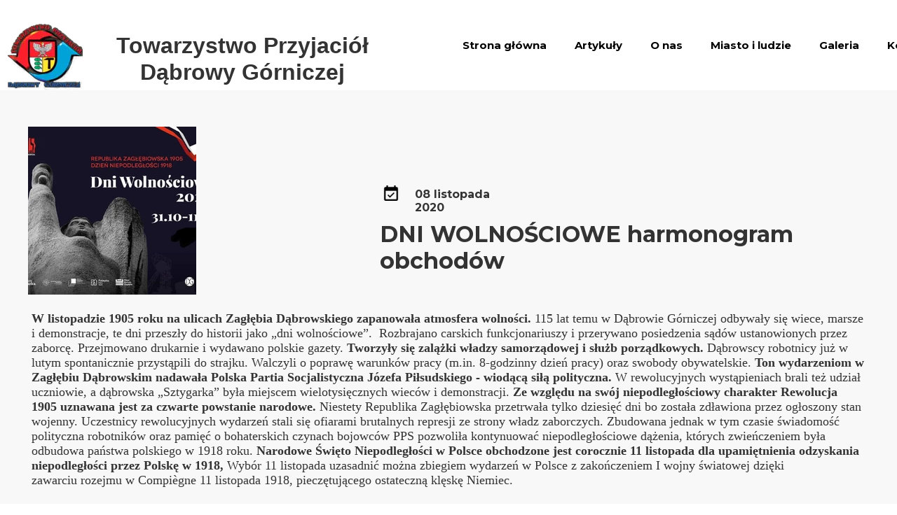

--- FILE ---
content_type: text/css
request_url: https://tpdg.pl/files/dynamicContent/sites/n23gsc/css/newspage_86/mhuqhyyg.css
body_size: 1225
content:
#element_178_content{opacity: 1;background: none;border-radius: 0.0px; border: none;box-shadow: none;}#element_178 .gv_overlayHeader{background-color: rgba(34, 34, 34, 0);opacity: 1;}#element_178 {z-index: 15;}#element_142_content{opacity: 1;background: none;border-radius: 0.0px; border: none;box-shadow: none;}#element_142 {z-index: 14;}#element_141_content{opacity: 1;background: none;border-radius: 0.0px; border: none;box-shadow: none;}#element_141_content > .news_date_format{font-family: "Montserrat 700 normal";}#element_141 {z-index: 13;}#element_140_content{opacity: 1;background: none;border-radius: 0.0px; border: none;box-shadow: none;}#element_140 {z-index: 12;}#element_139_content{opacity: 1;background: none;border-radius: 0.0px; border: none;box-shadow: none;}#element_139 {z-index: 11;}#element_138_content{opacity: 1;background: none;border-radius: 0.0px; border: none;box-shadow: none;}#element_138_content > *{font-family: "Montserrat 700 normal";}#element_138 {z-index: 10;}#element_9 {z-index: 9;}#element_5 {z-index: 8;}#element_10 {z-index: 7;}#element_8 {z-index: 6;}#element_106_content{opacity: 1;background-color: rgb(255, 149, 0);background-size: auto;background-attachment: scroll;background-repeat: no-repeat;background-position: 0px 0px;border-radius: 3.0px; border: none;box-shadow: none;vertical-align: middle;horizontal-align: center;}#element_106_content .ww_button_text{vertical-align:middle;text-align:center;}#element_106 {z-index: 5;}#element_105_content{opacity: 1;background: none;border-radius: 0.0px; border: none;box-shadow: none;}#element_105 {z-index: 4;}#element_71_content{opacity: 1;background: none;border-radius: 0.0px; border: none;box-shadow: none;}#element_71 {z-index: 3;}#element_69_content{opacity: 1;background-color: rgb(0, 45, 82);background-size: auto;background-attachment: scroll;background-repeat: repeat;background-position: left top;border-radius: 0.0px; border: none;box-shadow: none;}#element_69 {z-index: 2;}#footerGroup_pl_content{opacity: 1;background: none;border-radius: 0.0px; border: none;box-shadow: none;}#footerGroup_pl {z-index: 1;}body, body::before, #body, #container {z-index: 0;}@media (max-width: 1199px){#element_9{width: 46.0px;height: 46.0px;left: 137.0px;right: auto;top: 23.0px;}#element_9_content{padding: 0px}#element_5{width: calc(100vw - var(--vertical-scrollbar-width, 0px));height: 66.0px;left: calc(-50vw + 50% + calc(var(--vertical-scrollbar-width, 0px)/2));right: auto;top: 84.0px;}#element_5_content{padding-left: 5.0px; padding-right: 5.0px; padding-top: 5.0px; padding-bottom: 5.0px;}#element_10{width: 35.0px;height: 36.0px;left: 251.0px;right: auto;top: 33.0px;}#element_10_content{padding: 0px}#element_8{width: calc(100vw - var(--vertical-scrollbar-width, 0px));height: 195.0px;left: calc(-50vw + 50% + calc(var(--vertical-scrollbar-width, 0px)/2));right: auto;top: -45.0px;}#element_8_content{padding: 0px}#element_106{width: 236.0px;height: 57.0px;left: 42.0px;right: auto;top: 2561.0px;}#element_106_content{padding: 0px}#element_105{width: 206.0px;height: 98.0px;left: 57.0px;right: auto;top: 2376.0px;}#element_105_content{padding-left: 5.0px; padding-right: 5.0px; padding-top: 5.0px; padding-bottom: 5.0px;}#element_71{width: 320.0px;height: 74.0px;left: 0.0px;right: auto;top: 2465.0px;}#element_71_content{padding-left: 5.0px; padding-right: 5.0px; padding-top: 5.0px; padding-bottom: 5.0px;}#element_69{width: calc(100vw - var(--vertical-scrollbar-width, 0px));height: 302.0px;left: calc(-50vw + 50% + calc(var(--vertical-scrollbar-width, 0px)/2));right: auto;top: 2342.0px;}#element_69_content{padding: 0px}#footerGroup_pl{width: calc(100vw - var(--vertical-scrollbar-width, 0px));height: 402.0px;left: calc(-50vw + 50% + calc(var(--vertical-scrollbar-width, 0px)/2));right: auto;top: 2242.0px;}#footerGroup_pl_content{padding: 0px}#element_178{width: 319.0px;height: 389.0px;left: 0.0px;right: auto;top: 1853.0px;}#element_178_content{padding: 0px}#element_178 .gv_overlayHeader{padding-left: 13px;padding-top: 13px;padding-right: 13px;padding-bottom: 13px;}#element_178 .gv_overlayHeaderWrapper{width: 100%;transform: translate(0px, 0px);top: 0px;}#element_142{width: 22.0px;height: 22.0px;left: 20.0px;right: auto;top: 480.0px;}#element_142_content{padding: 0px}#element_141{width: 143.0px;height: 18.993057250976562px;left: 72.0px;right: auto;top: 483.0px;}#element_141_content{padding: 0px}#element_141_content > .news_date_format{font-size: 16px;line-height: 19px;text-align: left;}#element_140{width: 320.0px;height: 320.0px;left: 0.0px;right: auto;top: 150.0px;}#element_140_content{padding: 0px}#element_139{width: 320.0px;height: 550.0px;left: 0.0px;right: auto;top: 721.0px;}#element_139_content{padding-left: 5.0px; padding-right: 5.0px; padding-top: 5.0px; padding-bottom: 5.0px;}#element_138{width: 320.0px;height: 50.0px;left: 0.0px;right: auto;top: 582.0px;}#element_138_content{padding-left: 10.0px; padding-right: 10.0px; padding-top: 10.0px; padding-bottom: 10.0px;}#element_138_content > *{font-size: 22px;line-height: 26px;}#element_106{width: 236.0px;height: 57.0px;left: 42.0px;right: auto;top: 2561.0px;}#element_106_content{padding: 0px}#element_106 .ww_button_text_wrapper{padding: 0px}#element_105{width: 206.0px;height: 98.0px;left: 57.0px;right: auto;top: 2376.0px;}#element_105_content{padding-left: 5.0px; padding-right: 5.0px; padding-top: 5.0px; padding-bottom: 5.0px;}#element_71{width: 320.0px;height: 74.0px;left: 0.0px;right: auto;top: 2465.0px;}#element_71_content{padding-left: 5.0px; padding-right: 5.0px; padding-top: 5.0px; padding-bottom: 5.0px;}#element_69{width: calc(100vw - var(--vertical-scrollbar-width, 0px));height: 302.0px;left: calc(-50vw + 50% + calc(var(--vertical-scrollbar-width, 0px)/2));right: auto;top: 2342.0px;}#element_69_content{padding: 0px}#footerGroup_pl{width: calc(100vw - var(--vertical-scrollbar-width, 0px));height: 402.0px;left: calc(-50vw + 50% + calc(var(--vertical-scrollbar-width, 0px)/2));right: auto;top: 2242.0px;}#footerGroup_pl_content{padding: 0px}}@media (min-width: 1200px){#element_9{width: 107.0px;height: 110.0px;left: -29.0px;right: auto;top: 27.0px;}#element_9_content{padding: 0px}#element_5{width: 433.0px;height: 88.0px;left: 89.0px;right: auto;top: 41.0px;}#element_5_content{padding-left: 5.0px; padding-right: 5.0px; padding-top: 5.0px; padding-bottom: 5.0px;}#element_10{width: 697.0px;height: 46.0px;left: 600.0px;right: auto;top: 41.0px;}#element_10_content{padding: 0px}#element_8{width: calc(100vw - var(--vertical-scrollbar-width, 0px));height: 129.0px;left: calc(-50vw + 50% + calc(var(--vertical-scrollbar-width, 0px)/2));right: auto;top: 0.0px;}#element_8_content{padding: 0px}#element_106{width: 236.0px;height: 57.0px;left: 212.0px;right: auto;top: 1798.0px;}#element_106_content{padding: 0px}#element_105{width: 206.0px;height: 98.0px;left: 0.0px;right: auto;top: 1777.0px;}#element_105_content{padding-left: 5.0px; padding-right: 5.0px; padding-top: 5.0px; padding-bottom: 5.0px;}#element_71{width: 570.0px;height: 42.0px;left: 630.0px;right: auto;top: 1813.0px;}#element_71_content{padding-left: 5.0px; padding-right: 5.0px; padding-top: 5.0px; padding-bottom: 5.0px;}#element_69{width: calc(100vw - var(--vertical-scrollbar-width, 0px));height: 168.0px;left: calc(-50vw + 50% + calc(var(--vertical-scrollbar-width, 0px)/2));right: auto;top: 1754.0px;}#element_69_content{padding: 0px}#footerGroup_pl{width: calc(100vw - var(--vertical-scrollbar-width, 0px));height: 168.0px;left: calc(-50vw + 50% + calc(var(--vertical-scrollbar-width, 0px)/2));right: auto;top: 1754.0px;}#footerGroup_pl_content{padding: 0px}#element_178{width: 850.0px;height: 913.0px;left: 175.0px;right: auto;top: 841.0px;}#element_178_content{padding: 0px}#element_178 .gv_overlayHeader{padding-left: 13px;padding-top: 13px;padding-right: 13px;padding-bottom: 13px;}#element_178 .gv_overlayHeaderWrapper{width: 100%;transform: translate(0px, 0px);top: 0px;}#element_142{width: 22.0px;height: 22.0px;left: 507.0px;right: auto;top: 265.0px;}#element_142_content{padding: 0px}#element_141{width: 143.0px;height: 19.0px;left: 552.0px;right: auto;top: 268.0px;}#element_141_content{padding: 0px}#element_141_content > .news_date_format{font-size: 16px;line-height: 19px;text-align: left;}#element_140{width: 240.0px;height: 240.0px;left: 0.0px;right: auto;top: 181.0px;}#element_140_content{padding: 0px}#element_139{width: 1200.0px;height: 296.0px;left: 0.0px;right: auto;top: 440.0px;}#element_139_content{padding-left: 5.0px; padding-right: 5.0px; padding-top: 5.0px; padding-bottom: 5.0px;}#element_139_text_0 {font-size: 18px;}#element_139_text_0 {line-height: 21px;}#element_139_text_1 {font-size: 18px;}#element_139_text_1 {line-height: 21px;}#element_138{width: 642.0px;height: 99.0px;left: 492.0px;right: auto;top: 306.0px;}#element_138_content{padding-left: 10.0px; padding-right: 10.0px; padding-top: 10.0px; padding-bottom: 10.0px;}#element_138_content > *{font-size: 32px;line-height: 38px;}#element_106{width: 236.0px;height: 57.0px;left: 212.0px;right: auto;top: 1798.0px;}#element_106_content{padding: 0px}#element_106 .ww_button_text_wrapper{padding: 0px}#element_105{width: 206.0px;height: 98.0px;left: 0.0px;right: auto;top: 1777.0px;}#element_105_content{padding-left: 5.0px; padding-right: 5.0px; padding-top: 5.0px; padding-bottom: 5.0px;}#element_105_text_0 {text-align: center;}#element_105_text_0 {font-size: 16px;}#element_105_text_0 {line-height: 22px;}#element_105_text_1 {text-align: center;}#element_105_text_1 {font-size: 16px;}#element_105_text_1 {line-height: 22px;}#element_105_text_2 {font-size: 14px;}#element_105_text_2 {line-height: 22px;}#element_105_text_3 {font-size: 14px;}#element_105_text_3 {line-height: 22px;}#element_71{width: 570.0px;height: 42.0px;left: 630.0px;right: auto;top: 1813.0px;}#element_71_content{padding-left: 5.0px; padding-right: 5.0px; padding-top: 5.0px; padding-bottom: 5.0px;}#element_71_text_0 {text-align: right;}#element_71_text_0 {font-size: 14px;}#element_71_text_0 {line-height: 16px;}#element_71_text_1 {text-align: right;}#element_71_text_1 {font-size: 14px;}#element_71_text_1 {line-height: 16px;}#element_69{width: calc(100vw - var(--vertical-scrollbar-width, 0px));height: 168.0px;left: calc(-50vw + 50% + calc(var(--vertical-scrollbar-width, 0px)/2));right: auto;top: 1754.0px;}#element_69_content{padding: 0px}#footerGroup_pl{width: calc(100vw - var(--vertical-scrollbar-width, 0px));height: 168.0px;left: calc(-50vw + 50% + calc(var(--vertical-scrollbar-width, 0px)/2));right: auto;top: 1754.0px;}#footerGroup_pl_content{padding: 0px}}

--- FILE ---
content_type: text/css
request_url: https://tpdg.pl/files/dynamicContent/sites/n23gsc/css/newspage_86/mhuqhyyg.css
body_size: 1216
content:
#element_178_content{opacity: 1;background: none;border-radius: 0.0px; border: none;box-shadow: none;}#element_178 .gv_overlayHeader{background-color: rgba(34, 34, 34, 0);opacity: 1;}#element_178 {z-index: 15;}#element_142_content{opacity: 1;background: none;border-radius: 0.0px; border: none;box-shadow: none;}#element_142 {z-index: 14;}#element_141_content{opacity: 1;background: none;border-radius: 0.0px; border: none;box-shadow: none;}#element_141_content > .news_date_format{font-family: "Montserrat 700 normal";}#element_141 {z-index: 13;}#element_140_content{opacity: 1;background: none;border-radius: 0.0px; border: none;box-shadow: none;}#element_140 {z-index: 12;}#element_139_content{opacity: 1;background: none;border-radius: 0.0px; border: none;box-shadow: none;}#element_139 {z-index: 11;}#element_138_content{opacity: 1;background: none;border-radius: 0.0px; border: none;box-shadow: none;}#element_138_content > *{font-family: "Montserrat 700 normal";}#element_138 {z-index: 10;}#element_9 {z-index: 9;}#element_5 {z-index: 8;}#element_10 {z-index: 7;}#element_8 {z-index: 6;}#element_106_content{opacity: 1;background-color: rgb(255, 149, 0);background-size: auto;background-attachment: scroll;background-repeat: no-repeat;background-position: 0px 0px;border-radius: 3.0px; border: none;box-shadow: none;vertical-align: middle;horizontal-align: center;}#element_106_content .ww_button_text{vertical-align:middle;text-align:center;}#element_106 {z-index: 5;}#element_105_content{opacity: 1;background: none;border-radius: 0.0px; border: none;box-shadow: none;}#element_105 {z-index: 4;}#element_71_content{opacity: 1;background: none;border-radius: 0.0px; border: none;box-shadow: none;}#element_71 {z-index: 3;}#element_69_content{opacity: 1;background-color: rgb(0, 45, 82);background-size: auto;background-attachment: scroll;background-repeat: repeat;background-position: left top;border-radius: 0.0px; border: none;box-shadow: none;}#element_69 {z-index: 2;}#footerGroup_pl_content{opacity: 1;background: none;border-radius: 0.0px; border: none;box-shadow: none;}#footerGroup_pl {z-index: 1;}body, body::before, #body, #container {z-index: 0;}@media (max-width: 1199px){#element_9{width: 46.0px;height: 46.0px;left: 137.0px;right: auto;top: 23.0px;}#element_9_content{padding: 0px}#element_5{width: calc(100vw - var(--vertical-scrollbar-width, 0px));height: 66.0px;left: calc(-50vw + 50% + calc(var(--vertical-scrollbar-width, 0px)/2));right: auto;top: 84.0px;}#element_5_content{padding-left: 5.0px; padding-right: 5.0px; padding-top: 5.0px; padding-bottom: 5.0px;}#element_10{width: 35.0px;height: 36.0px;left: 251.0px;right: auto;top: 33.0px;}#element_10_content{padding: 0px}#element_8{width: calc(100vw - var(--vertical-scrollbar-width, 0px));height: 195.0px;left: calc(-50vw + 50% + calc(var(--vertical-scrollbar-width, 0px)/2));right: auto;top: -45.0px;}#element_8_content{padding: 0px}#element_106{width: 236.0px;height: 57.0px;left: 42.0px;right: auto;top: 2561.0px;}#element_106_content{padding: 0px}#element_105{width: 206.0px;height: 98.0px;left: 57.0px;right: auto;top: 2376.0px;}#element_105_content{padding-left: 5.0px; padding-right: 5.0px; padding-top: 5.0px; padding-bottom: 5.0px;}#element_71{width: 320.0px;height: 74.0px;left: 0.0px;right: auto;top: 2465.0px;}#element_71_content{padding-left: 5.0px; padding-right: 5.0px; padding-top: 5.0px; padding-bottom: 5.0px;}#element_69{width: calc(100vw - var(--vertical-scrollbar-width, 0px));height: 302.0px;left: calc(-50vw + 50% + calc(var(--vertical-scrollbar-width, 0px)/2));right: auto;top: 2342.0px;}#element_69_content{padding: 0px}#footerGroup_pl{width: calc(100vw - var(--vertical-scrollbar-width, 0px));height: 402.0px;left: calc(-50vw + 50% + calc(var(--vertical-scrollbar-width, 0px)/2));right: auto;top: 2242.0px;}#footerGroup_pl_content{padding: 0px}#element_178{width: 319.0px;height: 389.0px;left: 0.0px;right: auto;top: 1853.0px;}#element_178_content{padding: 0px}#element_178 .gv_overlayHeader{padding-left: 13px;padding-top: 13px;padding-right: 13px;padding-bottom: 13px;}#element_178 .gv_overlayHeaderWrapper{width: 100%;transform: translate(0px, 0px);top: 0px;}#element_142{width: 22.0px;height: 22.0px;left: 20.0px;right: auto;top: 480.0px;}#element_142_content{padding: 0px}#element_141{width: 143.0px;height: 18.993057250976562px;left: 72.0px;right: auto;top: 483.0px;}#element_141_content{padding: 0px}#element_141_content > .news_date_format{font-size: 16px;line-height: 19px;text-align: left;}#element_140{width: 320.0px;height: 320.0px;left: 0.0px;right: auto;top: 150.0px;}#element_140_content{padding: 0px}#element_139{width: 320.0px;height: 550.0px;left: 0.0px;right: auto;top: 721.0px;}#element_139_content{padding-left: 5.0px; padding-right: 5.0px; padding-top: 5.0px; padding-bottom: 5.0px;}#element_138{width: 320.0px;height: 50.0px;left: 0.0px;right: auto;top: 582.0px;}#element_138_content{padding-left: 10.0px; padding-right: 10.0px; padding-top: 10.0px; padding-bottom: 10.0px;}#element_138_content > *{font-size: 22px;line-height: 26px;}#element_106{width: 236.0px;height: 57.0px;left: 42.0px;right: auto;top: 2561.0px;}#element_106_content{padding: 0px}#element_106 .ww_button_text_wrapper{padding: 0px}#element_105{width: 206.0px;height: 98.0px;left: 57.0px;right: auto;top: 2376.0px;}#element_105_content{padding-left: 5.0px; padding-right: 5.0px; padding-top: 5.0px; padding-bottom: 5.0px;}#element_71{width: 320.0px;height: 74.0px;left: 0.0px;right: auto;top: 2465.0px;}#element_71_content{padding-left: 5.0px; padding-right: 5.0px; padding-top: 5.0px; padding-bottom: 5.0px;}#element_69{width: calc(100vw - var(--vertical-scrollbar-width, 0px));height: 302.0px;left: calc(-50vw + 50% + calc(var(--vertical-scrollbar-width, 0px)/2));right: auto;top: 2342.0px;}#element_69_content{padding: 0px}#footerGroup_pl{width: calc(100vw - var(--vertical-scrollbar-width, 0px));height: 402.0px;left: calc(-50vw + 50% + calc(var(--vertical-scrollbar-width, 0px)/2));right: auto;top: 2242.0px;}#footerGroup_pl_content{padding: 0px}}@media (min-width: 1200px){#element_9{width: 107.0px;height: 110.0px;left: -29.0px;right: auto;top: 27.0px;}#element_9_content{padding: 0px}#element_5{width: 433.0px;height: 88.0px;left: 89.0px;right: auto;top: 41.0px;}#element_5_content{padding-left: 5.0px; padding-right: 5.0px; padding-top: 5.0px; padding-bottom: 5.0px;}#element_10{width: 697.0px;height: 46.0px;left: 600.0px;right: auto;top: 41.0px;}#element_10_content{padding: 0px}#element_8{width: calc(100vw - var(--vertical-scrollbar-width, 0px));height: 129.0px;left: calc(-50vw + 50% + calc(var(--vertical-scrollbar-width, 0px)/2));right: auto;top: 0.0px;}#element_8_content{padding: 0px}#element_106{width: 236.0px;height: 57.0px;left: 212.0px;right: auto;top: 1798.0px;}#element_106_content{padding: 0px}#element_105{width: 206.0px;height: 98.0px;left: 0.0px;right: auto;top: 1777.0px;}#element_105_content{padding-left: 5.0px; padding-right: 5.0px; padding-top: 5.0px; padding-bottom: 5.0px;}#element_71{width: 570.0px;height: 42.0px;left: 630.0px;right: auto;top: 1813.0px;}#element_71_content{padding-left: 5.0px; padding-right: 5.0px; padding-top: 5.0px; padding-bottom: 5.0px;}#element_69{width: calc(100vw - var(--vertical-scrollbar-width, 0px));height: 168.0px;left: calc(-50vw + 50% + calc(var(--vertical-scrollbar-width, 0px)/2));right: auto;top: 1754.0px;}#element_69_content{padding: 0px}#footerGroup_pl{width: calc(100vw - var(--vertical-scrollbar-width, 0px));height: 168.0px;left: calc(-50vw + 50% + calc(var(--vertical-scrollbar-width, 0px)/2));right: auto;top: 1754.0px;}#footerGroup_pl_content{padding: 0px}#element_178{width: 850.0px;height: 913.0px;left: 175.0px;right: auto;top: 841.0px;}#element_178_content{padding: 0px}#element_178 .gv_overlayHeader{padding-left: 13px;padding-top: 13px;padding-right: 13px;padding-bottom: 13px;}#element_178 .gv_overlayHeaderWrapper{width: 100%;transform: translate(0px, 0px);top: 0px;}#element_142{width: 22.0px;height: 22.0px;left: 507.0px;right: auto;top: 265.0px;}#element_142_content{padding: 0px}#element_141{width: 143.0px;height: 19.0px;left: 552.0px;right: auto;top: 268.0px;}#element_141_content{padding: 0px}#element_141_content > .news_date_format{font-size: 16px;line-height: 19px;text-align: left;}#element_140{width: 240.0px;height: 240.0px;left: 0.0px;right: auto;top: 181.0px;}#element_140_content{padding: 0px}#element_139{width: 1200.0px;height: 296.0px;left: 0.0px;right: auto;top: 440.0px;}#element_139_content{padding-left: 5.0px; padding-right: 5.0px; padding-top: 5.0px; padding-bottom: 5.0px;}#element_139_text_0 {font-size: 18px;}#element_139_text_0 {line-height: 21px;}#element_139_text_1 {font-size: 18px;}#element_139_text_1 {line-height: 21px;}#element_138{width: 642.0px;height: 99.0px;left: 492.0px;right: auto;top: 306.0px;}#element_138_content{padding-left: 10.0px; padding-right: 10.0px; padding-top: 10.0px; padding-bottom: 10.0px;}#element_138_content > *{font-size: 32px;line-height: 38px;}#element_106{width: 236.0px;height: 57.0px;left: 212.0px;right: auto;top: 1798.0px;}#element_106_content{padding: 0px}#element_106 .ww_button_text_wrapper{padding: 0px}#element_105{width: 206.0px;height: 98.0px;left: 0.0px;right: auto;top: 1777.0px;}#element_105_content{padding-left: 5.0px; padding-right: 5.0px; padding-top: 5.0px; padding-bottom: 5.0px;}#element_105_text_0 {text-align: center;}#element_105_text_0 {font-size: 16px;}#element_105_text_0 {line-height: 22px;}#element_105_text_1 {text-align: center;}#element_105_text_1 {font-size: 16px;}#element_105_text_1 {line-height: 22px;}#element_105_text_2 {font-size: 14px;}#element_105_text_2 {line-height: 22px;}#element_105_text_3 {font-size: 14px;}#element_105_text_3 {line-height: 22px;}#element_71{width: 570.0px;height: 42.0px;left: 630.0px;right: auto;top: 1813.0px;}#element_71_content{padding-left: 5.0px; padding-right: 5.0px; padding-top: 5.0px; padding-bottom: 5.0px;}#element_71_text_0 {text-align: right;}#element_71_text_0 {font-size: 14px;}#element_71_text_0 {line-height: 16px;}#element_71_text_1 {text-align: right;}#element_71_text_1 {font-size: 14px;}#element_71_text_1 {line-height: 16px;}#element_69{width: calc(100vw - var(--vertical-scrollbar-width, 0px));height: 168.0px;left: calc(-50vw + 50% + calc(var(--vertical-scrollbar-width, 0px)/2));right: auto;top: 1754.0px;}#element_69_content{padding: 0px}#footerGroup_pl{width: calc(100vw - var(--vertical-scrollbar-width, 0px));height: 168.0px;left: calc(-50vw + 50% + calc(var(--vertical-scrollbar-width, 0px)/2));right: auto;top: 1754.0px;}#footerGroup_pl_content{padding: 0px}}

--- FILE ---
content_type: application/javascript
request_url: https://tpdg.pl/files/staticContent/5.545.1/websitesResources/websitesResources/objectAnimationModule-5449470311247ce14172a55ea503262a.js
body_size: 44734
content:
//# sourceMappingURL=objectAnimationModule.js.map
var process=process||{env:{NODE_ENV:"development"}};
!function(e){var t={};function n(i){if(t[i])return t[i].exports;var r=t[i]={i:i,l:!1,exports:{}};return e[i].call(r.exports,r,r.exports,n),r.l=!0,r.exports}n.m=e,n.c=t,n.d=function(e,t,i){n.o(e,t)||Object.defineProperty(e,t,{configurable:!1,enumerable:!0,get:i})},n.n=function(e){var t=e&&e.__esModule?function t(){return e.default}:function t(){return e};return n.d(t,"a",t),t},n.o=function(e,t){return Object.prototype.hasOwnProperty.call(e,t)},n.p="",n(n.s=6994)}({0:function(e,t,n){function i(e,t){if(!(e instanceof
t))throw new TypeError("Cannot call a class as a function");}t.a=i},1:function(e,t,n){function i(e,t){for(var n=0;n<t.length;n++){var i=t[n];i.enumerable=i.enumerable||!1,i.configurable=!0,"value"in i&&(i.writable=!0),Object.defineProperty(e,i.key,i)}}function r(e,t,n){return t&&i(e.prototype,t),n&&i(e,n),Object.defineProperty(e,"prototype",{writable:!1}),e}t.a=r},10:function(e,t,n){function i(e){if(void 0===e)throw new ReferenceError("this hasn't been initialised - super() hasn't been called");return e}
t.a=i},101:function(e,t,n){var i={PX:"px",PERCENT:"%",VW:"vw",VH:"vh"};Object.freeze(i),t.a=i},107:function(e,t,n){n.d(t,"a",function(){return o});var i=n(0),r=n(1),a=n(223),o=function(){function e(){Object(i.a)(this,e)}return Object(r.a)(e,null,[{key:"_normalizeTable",value:function e(t){t.replaceWith("<div>".concat(t.text().replace(/\s+/g," ").trim(),"</div>"))}},{key:"htmlElementToText",value:function t(n){var i=arguments.length>1&&void 0!==arguments[1]?arguments[1]:{},r;if(!0===i.preserveWhiteSpaces){var o=
webwave.isDefAndNotNull(i.replaceValue)?i.replaceValue:"\n";r=i.property===a.a.INNER_TEXT?n[0].innerText.replace(e.multipleNewLineCharRegex,o):n[0].textContent.replace(e.multipleNewLineCharRegex,o)}else r=n.text();return r}},{key:"html2Text",value:function t(n){var i=arguments.length>1&&void 0!==arguments[1]?arguments[1]:{},r=$('<div style="white-space: pre;"/>').html(n);!0===i.stripTables&&r.find("table").each(function(t,n){e._normalizeTable($(n))});var a=e.htmlElementToText(r,i);return!1===webwave.isDefAndNotEmpty(a)&&
webwave.isStringAndNotEmpty(i.optionalValueOnEmpty)&&(a=i.optionalValueOnEmpty),a}},{key:"changeCssPropertyForEachChildrenElementInTextElement",value:function e(t,n){for(var i=t.find('*[style*="'.concat(n.cssProperty,'"]')),r=0;r<i.length;r++)i[r].style[n.cssProperty]=n.newCssValue;return i}},{key:"convertMarkdownBoldToHtmlStrong",value:function e(t){return!1===webwave.isString(t)?"":t.replace(/\*\*(.*?)\*\*/g,"<strong>$1</strong>")}},{key:"decodeHtml",value:function e(t){var n=document.createElement("textarea");
n.innerHTML=t;var i=n.value;return n.remove(),i}},{key:"getEmptyParagraph",value:function e(){return"<p>&nbsp;</p>"}},{key:"getTextContentWithoutRedundantNewLines",value:function e(t){for(var n=arguments.length>1&&void 0!==arguments[1]?arguments[1]:{},i="",r=t[0].childNodes,a=0;a<r.length;a++){var o,s;i+=r[a].textContent,a!==r.length-1&&(!0===n.withSpace?i+=" ":i+="\n")}return i}},{key:"getTextContentWithoutRedundantNewLinesFromElementHtml",value:function t(n){var i=document.createElement("div");
return $(i).html(n.html()),e.getTextContentWithoutRedundantNewLines($(i))}},{key:"textToHTMLWithDivs",value:function e(t){if(webwave.isStringAndNotEmpty(t)){var n=t.split(/\n/g);return(n=n.map(function(e){return""===e?"<div>&nbsp;</div>":"<div>".concat(e,"</div>")})).join("")}return t}},{key:"isPlainText",value:function e(t){return!1!==webwave.isStringAndNotEmpty(t)&&!/<[^>]*>/.test(t);var n}}]),e}();o.htmlToElements=function(e){var t=document.createElement("template");return t.innerHTML=e.trim(),
t.content.childNodes},o.multipleNewLineCharRegex=/(\n)((\s)*(\n))+/g},108:function(e,t,n){n.d(t,"a",function(){return s});var i=n(0),r=n(1),a=n(101),o,s=function(){function e(){var t=arguments.length>0&&void 0!==arguments[0]?arguments[0]:{};Object(i.a)(this,e),this.value=webwave.isNumberAndNotNaN(t.value)?t.value:0,this.unit=webwave.isValidEnumValue(t.unit,a.a)?t.unit:a.a.PX}return Object(r.a)(e,[{key:"getUnit",value:function e(){return this.unit}},{key:"setUnit",value:function e(t){webwave.isValidEnumValue(t,
a.a)&&(this.unit=t)}},{key:"getValue",value:function e(){return this.value}},{key:"setValue",value:function e(t){webwave.isNumberAndNotNaN(t)&&(this.value=t)}},{key:"serialize",value:function e(){return{value:this.value,unit:this.unit}}},{key:"add",value:function t(n){n instanceof e&&this.unit===n.getUnit()&&(this.value+=n.getValue())}},{key:"subtract",value:function e(t){return this.unit===t.getUnit()&&(this.value-=t.getValue()),this}},{key:"multiply",value:function e(t){return this.value*=t,this}},
{key:"equals",value:function e(t){return this.getUnit()===t.getUnit()&&this.getValue()===t.getValue()}},{key:"toString",value:function e(){return this.value+this.unit}},{key:"clone",value:function t(){return new e({value:this.value,unit:this.unit})}},{key:"loadValuesFromObject",value:function e(t){this.setUnit(t.getUnit()),this.setValue(t.getValue())}}],[{key:"parseLengthString",value:function e(t){var n=String(t),i=parseFloat(n),r=n.match(/%|em/);return isNaN(i)?"":r?i+r:"".concat(Math.round(i),
"px")}},{key:"parseLengthUnitString",value:function e(t){var n,i=String(t).match(/%|em|vh|vw/);return i?i.toString():a.a.PX}},{key:"isUnitVWorVH",value:function e(t){return t===a.a.VH||t===a.a.VW}},{key:"isUnitPX",value:function e(t){return t===a.a.PX}},{key:"isUnitVH",value:function e(t){return t===a.a.VH}},{key:"isUnitVW",value:function e(t){return t===a.a.VW}},{key:"isUnitDynamic",value:function t(n){return e.isUnitVH(n)||e.isUnitVW(n)}},{key:"createLengthWithPxUnitFromValue",value:function t(n){var i;
return new e({value:!1===(arguments.length>1&&void 0!==arguments[1]?arguments[1]:{}).withoutRounding?Math.round(n):n,unit:a.a.PX})}}]),e}()},11:function(e,t,n){!function i(r,a){if(1)e.exports=a(n(61),n(215));else if("function"==typeof define&&define.amd)define(["@webwave/type","@webwave/webwave-logger"],a);else{var o="object"==typeof t?a(require("@webwave/type"),require("@webwave/webwave-logger")):a(r["@webwave/type"],r["@webwave/webwave-logger"]);for(var s in o)("object"==typeof t?t:r)[s]=o[s]}}("undefined"!=
typeof self?self:this,function(e,n){return function(e){var t={};function n(i){if(t[i])return t[i].exports;var r=t[i]={i:i,l:!1,exports:{}};return e[i].call(r.exports,r,r.exports,n),r.l=!0,r.exports}return n.m=e,n.c=t,n.d=function(e,t,i){n.o(e,t)||Object.defineProperty(e,t,{configurable:!1,enumerable:!0,get:i})},n.n=function(e){var t=e&&e.__esModule?function t(){return e.default}:function t(){return e};return n.d(t,"a",t),t},n.o=function(e,t){return Object.prototype.hasOwnProperty.call(e,t)},n.p="",
n(n.s=10)}([function(t,n){t.exports=e},function(e,t){e.exports=n},function(e,t,n){var i=n(3),r=n(0),a=n.n(r);class o{constructor(e){if(this.r=0,this.g=0,this.b=0,this.a=0,a.a.isString(e)){var t=Object(i.a)(e);null!==t&&(this.r=t[0],this.g=t[1],this.b=t[2],this.a=t[3])}else a.a.isDef(e)&&(a.a.isNumberAndNotNaN(e.r)&&(this.r=e.r),a.a.isNumberAndNotNaN(e.g)&&(this.g=e.g),a.a.isNumberAndNotNaN(e.b)&&(this.b=e.b),a.a.isNumberAndNotNaN(e.a)&&(this.a=e.a))}toRgbaString(){return"rgba("+this.r+", "+this.g+
", "+this.b+", "+this.a+")"}toRgbString(){return"rgb("+this.r+", "+this.g+", "+this.b+")"}subtract(e){return this.r-=e.r,this.g-=e.g,this.b-=e.b,this.a-=e.a,this}add(e){return this.r+=e.r,this.g+=e.g,this.b+=e.b,this.a+=e.a,this}multiply(e){return this.r=Math.round(this.r*e),this.g=Math.round(this.g*e),this.b=Math.round(this.b*e),this.multiplyAlpha(e),this}multiplyAlpha(e){this.a*=e}clone(){return new o(this)}static rgb2hex(e){return a.a.isNotString(e)?e="#000000":-1!=e.indexOf("#")?e:null!=(e=e.match(/^rgb\((\d+),\s*(\d+),\s*(\d+)\)$/))?
"#"+o._hex(e[1])+o._hex(e[2])+o._hex(e[3]):""}static hex2rgb(e){if(a.a.isNotString(e))return"rgb(0, 0, 0)";let t=0,n=0,i=0;return 4==e.length?(t="0x"+e[1]+e[1],n="0x"+e[2]+e[2],i="0x"+e[3]+e[3]):7==e.length&&(t="0x"+e[1]+e[2],n="0x"+e[3]+e[4],i="0x"+e[5]+e[6]),"rgb("+ +t+", "+ +n+", "+ +i+")"}static hex2Rgba(e,t){var n=(e=e.slice(-6)).slice(0,2),i=e.slice(2,4),r=e.slice(4);return"rgba("+parseInt(n,16)+","+parseInt(i,16)+","+parseInt(r,16)+","+t+")"}static hex2RgbObject(e){return e=e.slice(-6),{r:parseInt(e.slice(0,
2),16),g:parseInt(e.slice(2,4),16),b:parseInt(e.slice(4),16)}}static isHex(e){return/^#[0-9A-F]{3,6}$/i.test(e)}static isRgba(e){return/^rgba\((\d+),\s*(\d+),\s*(\d+)(?:,\s*(\d+(?:\.\d+)?))?\)$/.test(e)}static isRgb(e){return/rgb\(\s*(\d{1,3})\s*,\s*(\d{1,3})\s*,\s*(\d{1,3})\s*\)$/.test(e)}static rgb2hsl(e){if(a.a.isNotString(e))return{H:0,S:0,L:0};"#"===e[0]&&(e=this.hex2rgb(e));let t=0,n=0,i=0,r;t=(r=e.slice(4,-1).split(",").map(e=>+e))[0],n=r[1],i=r[2],t/=255,n/=255,i/=255;const o=Math.max(t,n,
i),s=o-Math.min(t,n,i),c=s?o===t?(n-i)/s:o===n?2+(i-t)/s:4+(t-n)/s:0;return{H:60*c<0?60*c+360:60*c,S:100*(s?o<=.5?s/(2*o-s):s/(2-(2*o-s)):0),L:100*(2*o-s)/2}}invert(){this.r=255-this.r,this.g=255-this.g,this.b=255-this.b}static _hex(e){return null!==e?("0"+parseInt(e).toString(16)).slice(-2):"00"}randomizeColor(){this.r=Math.floor(255*Math.random()),this.g=Math.floor(255*Math.random()),this.b=Math.floor(255*Math.random()),this.a=1}static rgba2Rgb(e){let t=e.replace(/[^\d,]/g,"").split(",");return`rgb(${t[0]}, ${t[1]}, ${t[2]})`}static obtainRgbValue(e){let t;
return t=o.isHex(e)?o.hex2rgb(e):o.isRgba(e)?o.rgba2Rgb(e):e}static obtainHexValue(e){let t;if(o.isRgb(e))t=o.rgb2hex(e);else if(o.isRgba(e)){let n=o.rgba2Rgb(e);t=o.rgb2hex(n)}else t=e;return t}}t.a=o},function(e,n,i){(function(e){i.d(n,"a",function(){return l});var r={transparent:[0,0,0,0],aliceblue:[240,248,255,1],antiquewhite:[250,235,215,1],aqua:[0,255,255,1],aquamarine:[127,255,212,1],azure:[240,255,255,1],beige:[245,245,220,1],bisque:[255,228,196,1],black:[0,0,0,1],blanchedalmond:[255,235,
205,1],blue:[0,0,255,1],blueviolet:[138,43,226,1],brown:[165,42,42,1],burlywood:[222,184,135,1],cadetblue:[95,158,160,1],chartreuse:[127,255,0,1],chocolate:[210,105,30,1],coral:[255,127,80,1],cornflowerblue:[100,149,237,1],cornsilk:[255,248,220,1],crimson:[220,20,60,1],cyan:[0,255,255,1],darkblue:[0,0,139,1],darkcyan:[0,139,139,1],darkgoldenrod:[184,134,11,1],darkgray:[169,169,169,1],darkgreen:[0,100,0,1],darkgrey:[169,169,169,1],darkkhaki:[189,183,107,1],darkmagenta:[139,0,139,1],darkolivegreen:[85,
107,47,1],darkorange:[255,140,0,1],darkorchid:[153,50,204,1],darkred:[139,0,0,1],darksalmon:[233,150,122,1],darkseagreen:[143,188,143,1],darkslateblue:[72,61,139,1],darkslategray:[47,79,79,1],darkslategrey:[47,79,79,1],darkturquoise:[0,206,209,1],darkviolet:[148,0,211,1],deeppink:[255,20,147,1],deepskyblue:[0,191,255,1],dimgray:[105,105,105,1],dimgrey:[105,105,105,1],dodgerblue:[30,144,255,1],firebrick:[178,34,34,1],floralwhite:[255,250,240,1],forestgreen:[34,139,34,1],fuchsia:[255,0,255,1],gainsboro:[220,
220,220,1],ghostwhite:[248,248,255,1],gold:[255,215,0,1],goldenrod:[218,165,32,1],gray:[128,128,128,1],green:[0,128,0,1],greenyellow:[173,255,47,1],grey:[128,128,128,1],honeydew:[240,255,240,1],hotpink:[255,105,180,1],indianred:[205,92,92,1],indigo:[75,0,130,1],ivory:[255,255,240,1],khaki:[240,230,140,1],lavender:[230,230,250,1],lavenderblush:[255,240,245,1],lawngreen:[124,252,0,1],lemonchiffon:[255,250,205,1],lightblue:[173,216,230,1],lightcoral:[240,128,128,1],lightcyan:[224,255,255,1],lightgoldenrodyellow:[250,
250,210,1],lightgray:[211,211,211,1],lightgreen:[144,238,144,1],lightgrey:[211,211,211,1],lightpink:[255,182,193,1],lightsalmon:[255,160,122,1],lightseagreen:[32,178,170,1],lightskyblue:[135,206,250,1],lightslategray:[119,136,153,1],lightslategrey:[119,136,153,1],lightsteelblue:[176,196,222,1],lightyellow:[255,255,224,1],lime:[0,255,0,1],limegreen:[50,205,50,1],linen:[250,240,230,1],magenta:[255,0,255,1],maroon:[128,0,0,1],mediumaquamarine:[102,205,170,1],mediumblue:[0,0,205,1],mediumorchid:[186,
85,211,1],mediumpurple:[147,112,219,1],mediumseagreen:[60,179,113,1],mediumslateblue:[123,104,238,1],mediumspringgreen:[0,250,154,1],mediumturquoise:[72,209,204,1],mediumvioletred:[199,21,133,1],midnightblue:[25,25,112,1],mintcream:[245,255,250,1],mistyrose:[255,228,225,1],moccasin:[255,228,181,1],navajowhite:[255,222,173,1],navy:[0,0,128,1],oldlace:[253,245,230,1],olive:[128,128,0,1],olivedrab:[107,142,35,1],orange:[255,165,0,1],orangered:[255,69,0,1],orchid:[218,112,214,1],palegoldenrod:[238,232,
170,1],palegreen:[152,251,152,1],paleturquoise:[175,238,238,1],palevioletred:[219,112,147,1],papayawhip:[255,239,213,1],peachpuff:[255,218,185,1],peru:[205,133,63,1],pink:[255,192,203,1],plum:[221,160,221,1],powderblue:[176,224,230,1],purple:[128,0,128,1],rebeccapurple:[102,51,153,1],red:[255,0,0,1],rosybrown:[188,143,143,1],royalblue:[65,105,225,1],saddlebrown:[139,69,19,1],salmon:[250,128,114,1],sandybrown:[244,164,96,1],seagreen:[46,139,87,1],seashell:[255,245,238,1],sienna:[160,82,45,1],silver:[192,
192,192,1],skyblue:[135,206,235,1],slateblue:[106,90,205,1],slategray:[112,128,144,1],slategrey:[112,128,144,1],snow:[255,250,250,1],springgreen:[0,255,127,1],steelblue:[70,130,180,1],tan:[210,180,140,1],teal:[0,128,128,1],thistle:[216,191,216,1],tomato:[255,99,71,1],turquoise:[64,224,208,1],violet:[238,130,238,1],wheat:[245,222,179,1],white:[255,255,255,1],whitesmoke:[245,245,245,1],yellow:[255,255,0,1],yellowgreen:[154,205,50,1]};function a(e){return(e=Math.round(e))<0?0:e>255?255:e}function o(e){return e<
0?0:e>1?1:e}function s(e){return"%"===e[e.length-1]?a(parseFloat(e)/100*255):a(parseInt(e))}function c(e){return"%"===e[e.length-1]?o(parseFloat(e)/100):o(parseFloat(e))}function u(e,t,n){return n<0?n+=1:n>1&&(n-=1),6*n<1?e+(t-e)*n*6:2*n<1?t:3*n<2?e+(t-e)*(2/3-n)*6:e}function l(e){var t=e.replace(/ /g,"").toLowerCase(),n,n;if(t in r)return r[t].slice();if("#"===t[0])return 4===t.length?(n=parseInt(t.substr(1),16))>=0&&n<=4095?[(3840&n)>>4|(3840&n)>>8,240&n|(240&n)>>4,15&n|(15&n)<<4,1]:null:7===t.length&&
(n=parseInt(t.substr(1),16))>=0&&n<=16777215?[(16711680&n)>>16,(65280&n)>>8,255&n,1]:null;var i=t.indexOf("("),o=t.indexOf(")");if(-1!==i&&o+1===t.length){var l=t.substr(0,i),f=t.substr(i+1,o-(i+1)).split(","),h=1,m,v,y,d,g;switch(l){case "rgba":if(4!==f.length)return null;h=c(f.pop());case "rgb":return 3!==f.length?null:[s(f[0]),s(f[1]),s(f[2]),h];case "hsla":if(4!==f.length)return null;h=c(f.pop());case "hsl":return 3!==f.length?null:(m=(parseFloat(f[0])%360+360)%360/360,v=c(f[1]),[a(255*u(d=2*
(y=c(f[2]))-(g=y<=.5?y*(v+1):y+v-y*v),g,m+1/3)),a(255*u(d,g,m)),a(255*u(d,g,m-1/3)),h]);default:return null}}return null}void 0!==e&&e.exports&&(t.parseCSSColor=l)}).call(n,i(14)(e))},function(e,t,n){const i={TOP:"top",TOP_RIGHT:"topRight",RIGHT:"right",BOTTOM_RIGHT:"bottomRight",BOTTOM:"bottom",BOTTOM_LEFT:"bottomLeft",LEFT:"left",TOP_LEFT:"topLeft",CENTER:"center"};t.a=i},function(e,t,n){t.a={TEST:"test",DEVELOPMENT:"development",PRE_PRODUCTION:"pre_production",QUALITY_ASSURANCE:"quality_assurance",
PRODUCTION:"production"}},function(e,t,n){const i={FLOAT:"float",INT:"int"};t.a=i},function(e,t,n){t.a={COMPACT:"compact"}},function(e,t,n){var i=n(0),r=n.n(i);class a{constructor(e,t){this.y=0,this.x=0,r.a.isNumberAndNotNaN(e)?(this.x=e,r.a.isNumberAndNotNaN(t)&&(this.y=t)):r.a.isDef(e)&&(r.a.isNumberAndNotNaN(e.x)&&(this.x=e.x),r.a.isNumberAndNotNaN(e.y)&&(this.y=e.y))}getX(){return this.x}setX(e){this.x=e}getY(){return this.y}setY(e){this.y=e}subtract(e){return this.x-=e.x,this.y-=e.y,this}add(e){return this.x+=
e.x,this.y+=e.y,this}multiply(e){return this.x*=e,this.y*=e,this}serialize(){return{x:this.x,y:this.y}}clone(){return new a({x:this.x,y:this.y})}equals(e){return this.x===e.x&&this.y===e.y}lt(e){return this.x<e.x&&this.y<e.y}lte(e){return this.x<=e.x&&this.y<=e.y}gt(e){return this.x>e.x&&this.y>e.y}gte(e){return this.x>=e.x&&this.y>=e.y}toString(){return`{${this.x},${this.y}}}`}static deserialize(e){return r.a.isNotDef(e)?new a(0,0):new a(e.x,e.y)}static countDistance(e,t){return Math.sqrt(Math.abs(e.getX()-
t.getX())*Math.abs(e.getY()-t.getY()))}}t.a=a},function(e,t,n){t.a={NO_BREAK_SPACE:/\u00a0/g,ONLY_LETTERS:/[a-zA-Z]/g}},function(e,t,n){Object.defineProperty(t,"__esModule",{value:!0});var i=n(11),r=n(12),a=n(13),o=n(2),s=n(15),c=n(16),u=n(17),l=n(18),f=n(4),h=n(19),m=n(5),v=n(20),y=n(21),d=n(22),g=n(23),b=n(24),p=n(7),S=n(25),O=n(26),A=n(27),w=n(28),_=n(29),N=n(8),k=n(9),T=n(30),E=n(31),I=n(32),j=n(6),P=n(33),D=n(34),C=n(38),R=n(39),F=n(3);n.d(t,"ArrayUtils",function(){return a.a}),n.d(t,"Color",
function(){return o.a}),n.d(t,"ColorUtils",function(){return s.a}),n.d(t,"DateUtils",function(){return c.a}),n.d(t,"DecimalSeparators",function(){return u.a}),n.d(t,"DelayedThrottler",function(){return l.a}),n.d(t,"Direction2D",function(){return f.a}),n.d(t,"EnumUtils",function(){return i}),n.d(t,"Environment",function(){return h.a}),n.d(t,"Environments",function(){return m.a}),n.d(t,"FileUtils",function(){return v.a}),n.d(t,"IconsNamesReferences",function(){return y.a}),n.d(t,"InputUtils",function(){return d.a}),
n.d(t,"KeyBindings",function(){return g.a}),n.d(t,"KeyCodes",function(){return b.a}),n.d(t,"MathOutputFormat",function(){return p.a}),n.d(t,"MathUtils",function(){return S.a}),n.d(t,"MobileUtils",function(){return O.a}),n.d(t,"NumberUtils",function(){return A.a}),n.d(t,"ObjectUtils",function(){return w.a}),n.d(t,"Orientation2D",function(){return _.a}),n.d(t,"parseCSSColor",function(){return F.a}),n.d(t,"Point2D",function(){return N.a}),n.d(t,"RegexTypes",function(){return k.a}),n.d(t,"Resize",function(){return T.a}),
n.d(t,"SingleActionThrottler",function(){return E.a}),n.d(t,"Size2D",function(){return I.a}),n.d(t,"SliderInputReturnTypes",function(){return j.a}),n.d(t,"StoreUtils",function(){return P.a}),n.d(t,"StringUtils",function(){return D.a}),n.d(t,"TranslationPrefix",function(){return r}),n.d(t,"VariableUtils",function(){return C.a}),n.d(t,"VueUtils",function(){return R.a})},function(e,t,n){Object.defineProperty(t,"__esModule",{value:!0});const i="autoSorting";t.AUTO_SORTING=i;const r=e=>{Object.defineProperty(e,
i,{value:!0,enumerable:!1})};t.addTranslationSorting=r},function(e,t,n){Object.defineProperty(t,"__esModule",{value:!0});var i=n(0),r=n.n(i);const a="_translationPrefix";t.TRANSLATION_PREFIX_KEY="_translationPrefix";const o="_translationSuffix";t.TRANSLATION_SUFFIX_KEY="_translationSuffix";const s=(e,t,n)=>{Object.defineProperty(e,"_translationPrefix",{value:t,enumerable:!1}),r.a.isDefAndNotNull(n)&&Object.defineProperty(e,"_translationSuffix",{value:n,enumerable:!1})};t.addTranslationPrefix=s;const c=
(e,t,n)=>r.a.isDefAndNotNull(n)&&i18n.exists(`${e._translationPrefix}.${t}.${n}`)?i18n.t(`${e._translationPrefix}.${t}.${n}`):i18n.t(`${e._translationPrefix}.${t}`);t.translateEnumValue=c},function(e,t,n){var i=n(1),r=n.n(i),a=n(0),o=n.n(a);class s{static sortArrayOfObjectsByKeyAscending(e,t){let n=[];return e&&t&&(n=Array.from(e)).sort((e,n)=>{let i=e[t],r=n[t];if(o.a.isString(i)&&o.a.isString(r)&&(i=i.toLowerCase(),r=r.toLowerCase()),o.a.isDefAndNotNull(i)&&o.a.isDefAndNotNull(r)){if(i>r)return 1;
if(i<r)return-1}else if(!1===o.a.isDef(i)||""===i){if(r)return 1}else if((!1===o.a.isDef(r)||""===r)&&i)return-1;return 0}),n}static sortArrayOfObjectsByKeyDescending(e,t){let n=[];return e&&t&&(n=Array.from(e)).sort((e,n)=>{let i=e[t],r=n[t];if(o.a.isString(i)&&o.a.isString(r)&&(i=i.toLowerCase(),r=r.toLowerCase()),o.a.isDefAndNotNull(i)&&o.a.isDefAndNotNull(r)){if(i>r)return-1;if(i<r)return 1}else if(!1===o.a.isDef(i)||""===i){if(r)return-1}else if((!1===o.a.isDef(r)||""===r)&&i)return 1;return 0}),
n}static sortArrayAscending(e){let t=[];return e&&(t=e).sort((e,t)=>{let n=e,i=t;if(o.a.isString(n)&&o.a.isString(i)&&(n=n.toLowerCase(),i=i.toLowerCase()),o.a.isDefAndNotNull(n)&&o.a.isDefAndNotNull(i)){if(n>i)return 1;if(n<i)return-1}return 0}),t}static sortArrayDescending(e){let t=[];return e&&(t=e).sort((e,t)=>{let n=e,i=t;if(o.a.isString(n)&&o.a.isString(i)&&(n=n.toLowerCase(),i=i.toLowerCase()),o.a.isDefAndNotNull(n)&&o.a.isDefAndNotNull(i)){if(n>i)return-1;if(n<i)return 1}return 0}),t}static sortArrayByDefinedSortingValueAscending(e){let t=
[];return e.array&&(t=e.array).sort((t,n)=>{let i=e.getValueCallback(t),r=e.getValueCallback(n);if(o.a.isDefAndNotNull(i)&&o.a.isDefAndNotNull(r)){if(i>r)return 1;if(i<r)return-1}if(o.a.isFunction(e.equalValuesAdditionalCallback)){if((i=e.equalValuesAdditionalCallback(t))>(r=e.equalValuesAdditionalCallback(n)))return 1;if(i<r)return-1}return 0}),t}static isArrayHasOnlyTruthyValues(e){return e.every(e=>!0===e)}static shuffle(e){let t=e.length,n;for(;t>0;)n=Math.floor(Math.random()*t),t--,[e[t],e[n]]=
[e[n],e[t]];return e}static permute(e,t){let n=arguments.length>2&&void 0!==arguments[2]?arguments[2]:[];if(0===e.length)t.push(n);else for(let i=0;i<e.length;i++){let r=e.slice(),a=r.splice(i,1);s.permute(r.slice(),t,n.concat(a))}}static findValueClosestToNumericValue(e,t){if(0===t.length)return null;let n=0,i=1/0;for(let r=0;r<t.length;r++){let a=t[r],o=Math.abs(e-a);o<i&&(i=o,n=r)}return t[n]}static subtractCommonElementsFromArray(e,t){let n=arguments.length>2&&void 0!==arguments[2]?arguments[2]:
void 0;return o.a.isDef(n)?e.filter(e=>!t.some(t=>e[n]===t[n])):e.every(e=>o.a.isObject(e))?e.filter(e=>!t.some(t=>JSON.stringify(t)===JSON.stringify(e))):e.filter(e=>!t.includes(e))}static getUniqueElements(e){return e.filter((e,t,n)=>t===n.findIndex(t=>(!1===o.a.isFunction(t.equals)&&r.a.error("object has not equals method"),t.equals(e))))}static array2stringWithQuota(e){return e.reduce((e,t)=>e?e=`${e}, "${t}"`:`"${t}"`,"")}static mapToIdsArray(e){let t=[];return o.a.isArrayLike(e)&&e.length>0&&
(t=e.map(e=>e.getId())),t}}t.a=s},function(e,t){e.exports=function(e){if(!e.webpackPolyfill){var t=Object.create(e);t.children||(t.children=[]),Object.defineProperty(t,"loaded",{enumerable:!0,get:function(){return t.l}}),Object.defineProperty(t,"id",{enumerable:!0,get:function(){return t.i}}),Object.defineProperty(t,"exports",{enumerable:!0}),t.webpackPolyfill=1}return t}},function(e,t,n){var i=n(2),r=n(0),a=n.n(r);class o{static rgbaOrRgb2hexAndOpacity(e){let t,n,i,r={hex:"#000000",opacity:1},o=
function(e){let t=parseInt(e);return isNaN(t)?"00":(t=Math.max(t,0),1===(t=(t=Math.min(t,255)).toString(16)).length?"0"+t:t)};return a.a.isString(e)&&("transparent"===e&&(r.opacity=0),e.startsWith("rgba")?(t=/rgba\(\s*(\d{1,3})\s*,\s*(\d{1,3})\s*,\s*(\d{1,3})\s*,\s*(\d|\d\.\d*)\)/,(n=e.match(t))&&5===n.length&&(r.hex="#"+o(n[1])+o(n[2])+o(n[3]),i=parseFloat(n[4]),i=Math.max(i,0),i=Math.min(i,1),r.opacity=i)):e.startsWith("rgb")&&(t=/rgb\(\s*(\d{1,3})\s*,\s*(\d{1,3})\s*,\s*(\d{1,3})\s*\)/,(n=e.match(t))&&
4===n.length&&(r.hex="#"+o(n[1])+o(n[2])+o(n[3]),r.opacity=1))),r}static isTransparent(e){return"transparent"===e||0===o.rgbaOrRgb2hexAndOpacity(e).opacity}static isTransparentOrSomeLevelOfTransparency(e){return"transparent"===e||o.rgbaOrRgb2hexAndOpacity(e).opacity<1}static rgbObjectAndOpacityToRgbaString(e,t){return"rgba("+e.r+","+e.g+","+e.b+","+t+")"}static rgbAndOpacityToRgba(e,t){let n,i,r;return a.a.isNotString(e)&&(e="rgb(0,0,0)"),a.a.isNumberAndNotNaN(t)||(t=1),n=/rgb\(\s*(\d{1,3})\s*,\s*(\d{1,3})\s*,\s*(\d{1,3})\s*\)/,
(i=e.match(n))&&4===i.length?(r={r:parseInt(i[1],10),g:parseInt(i[2],10),b:parseInt(i[3],10)},o.rgbObjectAndOpacityToRgbaString(r,t)):"rgba(0,0,0,1)"}static isColorStartWithRgbPhrase(e){return o.isColorStartWithAnyOfPhrase(e,["rgb"])}static isColorStartWithVarPhrase(e){return o.isColorStartWithAnyOfPhrase(e,["var"])}static isColorStartWithAnyOfPhrase(e,t){return t.some(t=>e.startsWith(t))}static isValueContainGradientOrIconPhrase(e){return e.indexOf("gradient")>-1||o.isValueContainsIconPhrase(e)}static isValueContainsIconPhrase(e){return e.indexOf("ww_icon")>
-1}static checkIfColorSame(e,t){let n=!1;if(a.a.isDefAndNotNull(e)&&a.a.isDefAndNotNull(t)){var r,o;let a,s;if(i.a.isRgba(e))a=e;else{let t=e.replace(/[^\d,]/g,"").split(",");a=`rgba(${t[0]}, ${t[1]}, ${t[2]}, 1)`}if(i.a.isRgba(t))s=t;else{let e=t.replace(/[^\d,]/g,"").split(",");s=`rgba(${e[0]}, ${e[1]}, ${e[2]}, 1)`}n=(null==(r=a)?void 0:r.replace(/\s/g,""))===(null==(o=s)?void 0:o.replace(/\s/g,""))}return n}static generateRgbRandomColor(){let e,t,n;return`rgb(${`${o.generateRandomColor(0,255)}`}, ${`${o.generateRandomColor(0,
255)}`}, ${`${o.generateRandomColor(0,255)}`})`}static generateRandomColor(e,t){return Math.round(Math.random()*(t-e)+e)}}t.a=o},function(e,t,n){var i=n(1),r=n.n(i);const a=(e,t)=>`${1E15+e}`.slice(-t);class o{static getMonthNameByLanguage(e,t){void 0===t&&(t=i18n.lng);let n=`months.${e}`,i;return i=i18n.exists(n,{lng:t})?i18n.t(n,{lng:t}):i18n.t(n,{lng:"en"})}static dateToString(e,t,n){let i=e.getDate(),s=e.getMonth()+1,c=e.getFullYear(),u=a(e.getFullYear(),2),l=e.getHours(),f=e.getMinutes(),h=e.getSeconds(),
m=e.getMilliseconds(),v;switch(t){case "dd/mm/yyyy":v=`${a(i,2)}/${a(s,2)}/${c}`;break;case "dd.mm.yyyy":v=`${a(i,2)}.${a(s,2)}.${c}`;break;case "dd/mm/yy":v=`${a(i,2)}/${a(s,2)}/${u}`;break;case "yyyy/mm/dd":v=`${c}/${a(s,2)}/${a(i,2)}`;break;case "yy/mm/dd":v=`${u}/${a(s,2)}/${a(i,2)}`;break;case "d mmmm yyyy":v=`${i} ${o.getMonthNameByLanguage(s,n)} ${c}`;break;case "dd mmmm yyyy":v=`${a(i,2)} ${o.getMonthNameByLanguage(s,n)} ${c}`;break;case "dd.mm.yyyy hh:mm":v=`${a(i,2)}.${a(s,2)}.${c} ${a(l,
2)}:${a(f,2)}`;break;case "dd-mm-yyyy":v=`${a(i,2)}-${a(s,2)}-${c}`;break;case o.availableFormats.DATA_RANGE_FILTER_DATE_FORMAT:v=`${c}-${a(s,2)}-${a(i,2)}`;break;case o.availableFormats.DATE_PICKER_DATE_TIME_FORMAT:v=`${a(i,2)}-${a(s,2)}-${c} ${a(l,2)}:${a(f,2)}`;break;case o.availableFormats.INPUT_DATE_TIME_FORMAT:v=`${c}-${a(s,2)}-${a(i,2)}T${a(l,2)}:${a(f,2)}`;break;case o.availableFormats.ISO_8601_FORMAT:v=`${c}-${a(s,2)}-${a(i,2)}T${a(l,2)}:${a(f,2)}:${a(h,2)}Z`;break;case o.availableFormats.yyyymmdd:v=
c+a(s,2)+a(i,2);break;case o.availableFormats.WERBWAVE_BACKEND_BINDING:v=`${c}-${a(s,2)}-${a(i,2)} ${a(l,2)}:${a(f,2)}:${a(h,2)}.${a(m,2)}`;break;case o.availableFormats.FULL_TIME:v=`${a(l,2)}:${a(f,2)}:${a(h,2)}`;break;case o.availableFormats.STORE_ORDER_DATE:v=`${c}-${a(s,2)}-${a(i,2)} ${a(l,2)}:${a(f,2)}`;break;default:r.a.error(`Nieznany format daty! ('${t}')`),v=`${i}/${s}/${c}`;break}return v}static isValidDate(e){return"[object Date]"===Object.prototype.toString.call(e)&&!isNaN(e.getTime())}static convertTwoDigitYearToFull(e){let t=
o.getNowDateYear(),n,i=100*Math.floor(t/100)+e;return i<t&&(i+=100),i}static convertYearToClosestCentury(e){let t=o.getNowDateYear();if(e<100){let n=100*Math.floor(t/100),i=n+e,r=n+e-100,a=n+e+100;e=Math.abs(t-a)<Math.abs(t-i)?a:Math.abs(t-i)<Math.abs(t-r)?i:r}else if(e<1E3){let n,i=10*e,r=1E3*Math.floor(t/1E3)+e-1E3;e=Math.abs(t-i)<Math.abs(t-r)?i:r}return e}static getNowDateYear(){return(new Date).getFullYear()}static daysBetween(e,t){let n=864E5,i=Math.abs(e-t);return Math.round(i/864E5)}static dateIsGreaterThenNow(e){return e>
new Date}static getBeginOfTheDay(e){return e.setHours(0),e.setMinutes(0),e.setSeconds(0),e}static getEndOfTheDay(e){return e.setHours(23),e.setMinutes(59),e.setSeconds(59),e}static stringToDate(e,t,n){var i,r;let a,s,c,u,l,f,h,m;switch(t){case "dd-mm-yyyy":a=(h=e.split("-"))[0],s=h[1],c=o.convertYearToClosestCentury(parseInt(h[2]));break;case o.availableFormats.DATE_PICKER_DATE_TIME_FORMAT:a=(h=null==(i=(f=e.split(" "))[0])?void 0:i.split("-"))[0],s=h[1],c=o.convertYearToClosestCentury(parseInt(h[2])),
(m=null==(r=f[1])?void 0:r.split(":"))&&(u=m[0],l=m[1]);break}return u&&l?new Date(c,s-1,a,u,l):new Date(c,s-1,a)}}t.a=o,o.availableFormats={"dd/mm/yyyy":"dd/mm/yyyy","dd/mm/yy":"dd/mm/yy","yyyy/mm/dd":"yyyy/mm/dd","yy/mm/dd":"yy/mm/dd","d mmmm yyyy":"d mmmm yyyy","dd mmmm yyyy":"dd mmmm yyyy","dd.mm.yyyy hh:mm":"dd.mm.yyyy hh:mm","dd-mm-yyyy":"dd-mm-yyyy",DATE_PICKER_DATE_TIME_FORMAT:"dd-mm-yyyy hh:mm",WERBWAVE_BACKEND_BINDING:"yyyy-MM-dd HH:mm:ss.S",STORE_ORDER_DATE:"yyyy-MM-dd HH:mm",yyyymmdd:"yyyymmdd",
FULL_TIME:"HH:mm:ss",INPUT_DATE_TIME_FORMAT:"yyyy-mm-ddTHH:mm",ISO_8601_FORMAT:"yyyy-mm-ddTHH:mm:ss",DATA_RANGE_FILTER_DATE_FORMAT:"yyyy-mm-dd"}},function(e,t,n){t.a=Object.freeze({DEFAULT:"",DOT:".",COMMA:",",EMPTY:""})},function(e,t,n){var i=n(0),r=n.n(i);const a=300;class o{constructor(){let e=arguments.length>0&&void 0!==arguments[0]?arguments[0]:{};this._delay=r.a.isNumberAndNotNaN(e.delay)&&e.delay>0?e.delay:a,this._handler=null,this._caller=null,this._args=void 0,this._timeout=void 0}_runFunc(e,
t,n){}_onDelayFinish(){r.a.isFunction(this._handler)&&this._handler.apply(this._caller,this._args)}throttleRun(e,t,n){window.clearTimeout(this._timeout),this._timeout=void 0,this._handler=e,this._caller=t,this._args=n,this._timeout=window.setTimeout(this._onDelayFinish.bind(this),this._delay)}isWaiting(){return r.a.isDefAndNotNull(this._timeout)}}t.a=o},function(e,t,n){var i=n(5),r=n(0),a=n.n(r);let o;class s{static readEnv(){if(a.a.isDef(window.config)&&a.a.isDef(window.config.environment))for(let e in i.a)if(i.a.hasOwnProperty(e)&&
i.a[e]===window.config.environment)return void(o=i.a[e]);o=i.a.PRODUCTION}static getCurrent(){return o}static isDevelopment(){return o===i.a.DEVELOPMENT}static isNotDevelopment(){return o!==i.a.DEVELOPMENT}static isProduction(){return o===i.a.PRODUCTION}static isNotProduction(){return o!==i.a.PRODUCTION}static isTest(){return o===i.a.TEST}static isNotTest(){return o!==i.a.TEST}static isQA(){return o===i.a.PRE_PRODUCTION}static setEnvironment(e){a.a.isValidEnumValue(e,i.a)&&(o=e)}}t.a=s,s.readEnv()},
function(e,t,n){var i=n(1),r=n.n(i),a=n(0),o=n.n(a);class s{static async urlToFile(e,t,n){try{if(!e||""===e.trim())return null;let i=await fetch(e);if(!i.ok)return null;let a=await i.blob();return a&&0!==a.size?new File([a],t,{type:n}):null}catch(e){return r.a.error("Error converting URL to file:",e),null}}}t.a=s},function(e,t,n){t.a={AddSection:"wsection-icon",a:"link-style-text-icon",a_hover:"text_format_black_24dp_2",addNews:"newPageIcon",addSectionAboveIcon:"plus-icon-2",addSectionBelowIcon:"plus-icon-2",
aiIcon:"AI_icon",aiwidget:"widgets-icon",aiText:"ai-icon",alignBottom:"align-vertical-bottom-icon",alignCenter:"align-horizontal-center-icon",alignHorizontal:"horizontal-distribute-icon",alignLeft:"align-horizontal-left-icon",alignMiddle:"align-vertical-center-icon",alignRight:"align-horizontal-right",alignTop:"align-vertical-top-icon",alignVertical:"vertical-distribute-icon",banner_premium:"premium-icon",bindwobjects:"bind-icon",button:"button-tool-icon",carousel:"carousel-tool-icon",changeProduct:"refresh-icon",
changestate:"auto_awesome-icon",commentColored:"chat-outline-icon",contextboxIconSymbol:"settings-tool-icon",copy:"content-copy-icon",copystyle:"content-copy-style-icon",counter:"counter-tool-icon",cut:"content-cut-icon",date:"date-tool-icon",defaultText:"text-menu-tool-icon",delete:"deleteIcon",deltaIndicatorNegativeRange:"arrow-downward-icon",deltaIndicatorPositiveRange:"arrow-upward-icon",duplicate:"content-duplicate",edit:"edit-icon",editOutline:"edit-icon-outline",editProduct:"shop-add-product-icon",
editlink:"link-icon",form:"tollbar-form-icon2",gallery:"gallery-icon",googleMaps:"map-tool-icon",group:"groupIcon",h1:"h1-style-text-headline-icon",h2:"h2-style-text-headline-icon",h3:"h3-style-text-headline-icon",h4:"h4-style-text-headline-icon",htmltool:"code-tool-icon",icon:"icon-tool-icon",imageCropping:"fullscreen-change-size",img:"image-icon",imgMenu:"image-icon-menu",languageSelector:"language-tool-icon",layerblockIconSymbol:"layers-tool-panel-icon",lightbox:"image-grid-tool-icon",login:"login-tool-icon",
menu:"menu-tool-icon",moveSectionDownIcon:"expand-more-icon-2",moveSectionUpIcon:"expand-less-icon-2",moveToFooter:"add-to-footer-icon",moveToLayout:"add-to-website-icon2",moveToLowerSectionIcon:"expand-more-icon-2",moveToUpperSectionIcon:"expand-less-icon-2",moveontop:"moveOnTopIcon",movetobottom:"moveToBottomIcon",newsfeed:"newsfeed-tool-icon",objectHelp:"help-outline-icon",objectLibraryIconSymbol:"library-icon",objectStyle:"edit-icon",objectproperties:"element-settings-icon",objecttext:"paragraph-tool-icon",
otherTools:"more-tool-menu-icon",overviewModeIcon:"preview-icon",p:"title_black_24dp_2",pageThumbnail:"thumbnail_tool_icon",paste:"content-paste-icon",pastestyle:"paste-style-icon",paymentStepClientData:"lock-outline-icon",paymentStepItem:"cms-icon3",paymentStepSummary:"wallet",price:"tag-outline-icon",product:"shop-add-product-icon",productfeed:"product-feed-icon",rectangle:"rectangle-tool",removeFromFooterAction:"delete-from-footer-icon",removeFromLayout:"cancel-icon2",saveIcon:"save-icon",selectSubelement:"more-icon2",
settings:"settings-icon-outline",shop:"shop-menu-tool-icon",shopCart:"shop-menu-tool-icon-1",showNews:"newsfeed-tool-icon",simpleText:"header-tool-icon",slider:"toolbar-slider-icon",stopCropping:"cancel-icon2",text:"paragraph-tool-icon",textTools:"paragraph-tool-icon",timeLineError:"cancel-icon2",timeLineInProgress:"hourglass_empty",timelineSuccess:"check-mark-icon",toolsmenuwrappericonsymbol:"add-element-tool-icon",unbindwobjects:"unbind-icon",ungroup:"cancel-icon2",viewpageicon:"public-icon",wfooter:"add-to-footer-icon",
wgroup:"groupIcon",wlayoutgroup:"add-to-website-icon2",wmediaplayer:"video-tool-icon",wsection:"wsection-icon"}},function(e,t,n){var i=n(6);class r{static isReturnTypeNumeric(e){return e===i.a.INT||e===i.a.FLOAT}static normalizeInputValue(e,t){let n=e.trim();return 0===n.length&&this.isReturnTypeNumeric(t)?"0":n}static parseValueToReturnType(e,t){switch(t){case i.a.FLOAT:return parseFloat(e);case i.a.INT:return parseInt(parseFloat(e),10);default:return NaN}}}t.a=r},function(e,t,n){var i=n(0),r=n.n(i);
class a{constructor(){let e=arguments.length>0&&void 0!==arguments[0]?arguments[0]:{};this.enabled=!!r.a.isDef(e.enabled)&&e.enabled,this.max=r.a.isNumberAndNotNaN(e.max)?e.max:null,this.min=r.a.isNumberAndNotNaN(e.min)?e.min:null,this.step=r.a.isNumberAndNotNaN(e.step)?e.step:null}}t.a=a},function(e,t,n){t.a={DELETE:46,LEFT:37,RIGHT:39,UP:38,DOWN:40,ESC:27,ENTER:13,BACKSPACE:8,LEFT_SQUARE_BRACKET:219,RIGHT_SQUARE_BRACKET:221,K7:55,K8:56,K9:57,A:65,B:66,C:67,D:68,E:69,F:70,G:71,H:72,I:73,J:74,K:75,
M:77,O:79,P:80,R:82,S:83,T:84,U:85,V:86,W:87,X:88,Y:89,Z:90,PLUS:187,MINUS:189,NUM_PLUS:107,NUM_MINUS:109,ZERO:48,NUM_ZERO:96,SPACE:32}},function(e,t,n){var i=n(7),r=n(0),a=n.n(r);const o={[i.a.COMPACT]:e=>s.formatToCompactNumber(e)};class s{static formatOutput(e,t){return a.a.isDefAndNotNull(o[e])?o[e](t):t}static sumArrayValues(e){return e.reduce((e,t)=>e+t,0)}static weightedMean(e,t){return s.sumArrayValues(e.map((e,n)=>e*t[n]))/s.sumArrayValues(t)}static isValueInRange(e){let t=arguments.length>
1&&void 0!==arguments[1]?arguments[1]:{};return e>=t.min&&e<=t.max}static limitValue(e,t,n){let i=e;return a.a.isNumberAndNotNaN(n)&&(i=Math.min(n,i)),a.a.isNumberAndNotNaN(t)&&(i=Math.max(t,i)),i}static cartesianProduct(){for(var e=arguments.length,t=new Array(e),n=0;n<e;n++)t[n]=arguments[n];if(!0===a.a.isArrayLike(t)&&0===t.length)return[];let i;return t.reduce((e,t)=>e.flatMap(e=>t.map(t=>[e,t].flat()))).map(e=>a.a.isArrayLike(e)?e:[e])}static cartesianProductNumber(e){return!0===a.a.isArrayLike(e)&&
0===e.length?0:e.map(e=>e.length).reduce((e,t)=>e*t)}static setFloatPriceToLong(e){let t=e,n=100;return a.a.isString(e)&&(t=e.replace(",",".")),Math.round(100*parseFloat(t))}static roundValueToTwoDecimals(e){return Math.round(100*e)/100}static returnIfNumberOrParseInt(e){return a.a.isNumber(e)?e:parseInt(e,10)}static returnUndefinedIfNaN(e){return isNaN(e)?void 0:e}static formatToCompactNumber(e){let t;return(new Intl.NumberFormat("en-US",{notation:"compact",compactDisplay:"short",maximumFractionDigits:1})).format(Number(e))}}
t.a=s},function(e,t,n){var i=n(0),r=n.n(i);class a{static emulateClickEventForAppleDevice(e,t){e.on("touchstart.iphoneDoubleTap",n=>{let i=!1;e.one("touchend.iphoneDoubleTap",function(){!1===i&&t(),e.off("touchmove.iphoneDoubleTap")}),e.one("touchmove.iphoneDoubleTap",function(){i=!0})})}static isMobileDevice(){return this.isMobileAppleDevice()||navigator.userAgent.match(/(Android|BlackBerry|Windows Phone)/i)}static isTouchScreenDevice(){return navigator.maxTouchPoints>0}static isMobileAppleDevice(){return null!==
navigator.userAgent.match(/(iPhone|iPod|iPad)/i)}static isAppleDevice(){return null!==navigator.userAgent.match(/(iPhone|iPod|iPad|Macintosh)/i)}static isAppleDeviceWithTouchScreen(){return a.isMobileAppleDevice()||null!==navigator.userAgent.match(/(Macintosh)/i)&&a.isTouchScreenDevice()}static isMobileSafari(){return a.isAppleDeviceWithTouchScreen()&&!!navigator.userAgent.match(/Version\/[\d\.]+.*Safari/)}static reloadIfBackForwadCacheInAppleDevice(){this.isMobileAppleDevice()&&$(window).on("pageshow",
function(e){if(e.originalEvent.persisted){var t=elementService.findAllWButton();r.a.isArrayLike(t)&&t.length>0&&location.reload()}})}}t.a=a},function(e,t,n){var i=n(0),r=n.n(i);t.a={getDecimalSeparator(e){let t=1.1;return Intl.NumberFormat(e).formatToParts(1.1).find(e=>"decimal"===e.type).value},normalizeStringForNumberParsing:e=>e.replace(/[+\-\s]/g,"").replace(",","."),convertStringToNumber(e){return parseFloat(this.normalizeStringForNumberParsing(e))},calculatePriceWithDiscount:(e,t)=>r.a.isNumberAndNotNaN(t)?
e-e*(t/100):e,calculateTaxValue:(e,t)=>parseFloat(e*(t/100)),convertIntegerToFloat:e=>e/100,convertFloatToInteger:e=>Math.round(100*e)}},function(e,t,n){var i=n(0),r=n.n(i);class a{static overrideFalsyValuesFromFistMapIfEquivalentValuesIsTruthy(e,t){Object.keys(t).forEach(n=>{let r=t[n];Object(i.isDef)(e[n])&&!1===e[n]&&!0===r&&(e[n]=!0)})}static isObjectHasOnlyTruthyValues(e){let t=!0,n=Object.keys(e);for(let i=0;i<n.length;i++)if(!0!==e[n[i]]){t=!1;break}return t}static isShallowEqual(e,t){let n=
Object.keys(e),i=Object.keys(t);if(n.length!==i.length)return!1;for(let i of n)if(e[i]!==t[i])return!1;return!0}static getKeysFromFlatObject(e){let t=[];return Object.entries(e).forEach(e=>{let [n,i]=e;t.push(n)}),t}static isClassInheritedFrom(e,t){let n=e.prototype;for(;null!=n;){if(n===t.prototype)return!0;n=n.__proto__}return!1}static filterObject(e,t){let n={};for(let i=0;i<t.length;i++){let r=t[i];e.hasOwnProperty(r)&&(n[r]=e[r])}return n}}t.a=a},function(e,t,n){const i={HORIZONTAL:"horizontal",
VERTICAL:"vertical"};t.a=i},function(e,t,n){var i=n(4),r=n(0),a=n.n(r);class o{constructor(){this.direction=i.a.BOTTOM_RIGHT,this.resizing=!1,this.targetNode=void 0,this.handlerNode=void 0,this._handleResizeHandler=void 0,this._stopResizeHandler=void 0,this._onMouseLeaveHandler=void 0}init(e){this.direction=e.direction?e.direction:i.a.BOTTOM_RIGHT,this.targetNode=e.targetNode,this.handlerNode=e.handlerNode}startResize(){this.resizing=!0,this._handleResizeHandler=this._handleResize.bind(this),this._stopResizeHandler=
this._stopResize.bind(this),this._setCursor(),document.addEventListener("mousemove",this._handleResizeHandler),document.addEventListener("mouseup",this._stopResizeHandler)}_handleResize(e){if(e.preventDefault(),this.resizing&&a.a.isDefAndNotNull(this.targetNode))switch(this.direction){case i.a.BOTTOM_RIGHT:this._resizeSouthEast(e.clientX,e.clientY);break;case i.a.BOTTOM:this._resizeSouth(e.clientY);break;case i.a.RIGHT:this._resizeEast(e.clientX);break}}_setCursor(){switch(this.direction){case i.a.BOTTOM_RIGHT:document.body.style.cursor=
"nwse-resize";break;case i.a.BOTTOM:document.body.style.cursor="ns-resize";break;case i.a.RIGHT:document.body.style.cursor="ew-resize";break}}_resetCursor(){document.body.style.cursor=""}_stopResize(){this.resizing=!1,this._resetCursor(),document.removeEventListener("mousemove",this._handleResizeHandler),document.removeEventListener("mouseup",this._stopResizeHandler)}_resizeEast(e){let t=e-this.targetNode.getBoundingClientRect().left;this.targetNode.style.width=`${t}px`}_resizeSouth(e){let t=e-this.targetNode.getBoundingClientRect().top;
this.targetNode.style.height=`${t}px`}_resizeSouthEast(e,t){this._resizeSouth(t),this._resizeEast(e)}}t.a=o},function(e,t,n){var i=n(0),r=n.n(i);class a{constructor(){let e=arguments.length>0&&void 0!==arguments[0]?arguments[0]:{};this.timeoutDelay=r.a.isNumberAndNotNaN(e.timeoutDelay)?e.timeoutDelay:1E3,this.timerId=null,this.jobHandler=r.a.isFunction(e.jobHandler)?e.jobHandler:null}run(e){this.clean(),this.timerId=setTimeout(()=>{r.a.isFunction(this.jobHandler)&&this.jobHandler(e)},this.timeoutDelay)}clean(){clearTimeout(this.timerId)}}
t.a=a},function(e,t,n){var i=n(8),r=n(0),a=n.n(r);class o{constructor(e){a.a.isNotDef(e)&&(e={}),this.width=a.a.isNumberAndNotNaN(e.width)?e.width:0,this.height=a.a.isNumberAndNotNaN(e.height)?e.height:0}getWidth(){return this.width}setWidth(e){this.width=e}getHeight(){return this.height}setHeight(e){this.height=e}clone(){return new o({width:this.width,height:this.height})}serialize(){return{width:this.width,height:this.height}}equals(e){return this.width===e.width&&this.height===e.height}add(e){return this.width+=
e.getWidth(),this.height+=e.getHeight(),this}subtract(e){return this.width-=e.getWidth(),this.height-=e.getHeight(),this}multiply(e){return this.width*=e,this.height*=e,this}applyLimits(){let e=arguments.length>0&&void 0!==arguments[0]?arguments[0]:{};a.a.isDef(e.width)&&(a.a.isNumber(e.width.min)&&(this.width=Math.max(this.width,e.width.min)),a.a.isNumber(e.width.max)&&(this.width=Math.min(this.width,e.width.max))),a.a.isDef(e.height)&&(a.a.isNumber(e.height.min)&&(this.height=Math.max(this.height,
e.height.min)),a.a.isNumber(e.height.max)&&(this.height=Math.min(this.height,e.height.max)))}toString(){return`{${this.width},${this.height}}}`}toVector(){return new i.a({x:this.getWidth(),y:this.getHeight()})}addHeight(e){this.height+=e}subtractHeight(e){this.height-=e}addWidth(e){this.width+=e}subtractWidth(e){this.width-=e}ceil(){this.width=Math.ceil(this.width),this.height=Math.ceil(this.height)}}t.a=o,o.deserialize=function(e){return a.a.isNotDef(e)?new o({width:0,height:0}):new o(e)}},function(e,
t,n){var i=n(0),r=n.n(i);class a{static getValidTaxValue(e){let t=a.parseTaxValue(e);return r.a.isDefAndNotNull(t)?t:i18n.t("com.webwave.gui.onlineStore.WebWaveStore.webwaveStoreConfig.default.taxValue")}static parseTaxValue(e){if(r.a.isDef(e)){if(r.a.isNumber(e))return e;if(r.a.isStringAndNotEmpty(e)&&(e.includes(",")&&(e=e.replace(",",".")),e=parseFloat(e),r.a.isNumberAndNotNaN(e)))return e}}}t.a=a},function(e,t,n){var i=n(35),r=n.n(i),a=n(9),o=n(0),s=n.n(o),c=200,u=/^[a-zA-Z0-9_-]+(\.[a-zA-Z0-9_-]+)*$/i,
l=/^((?!-)[a-z0-9-]{1,62}[A-Za-z0-9]\.)+[A-Za-z]{2,10}$/i,f=/^((?!-)[a-z0-9-]{1,62}[A-Za-z0-9]\.)+((?!-)[a-z0-9-]{1,62}[A-Za-z0-9]\.)+[A-Za-z]{2,10}$/i,h=/^[0-9]{8,13}$/,m=/^[a-zA-Z0-9.!#$%&'*+\/=?^_`{|}~-]+@((\[[0-9]{1,3}\.[0-9]{1,3}\.[0-9]{1,3}\.[0-9]{1,3}])|(([a-zA-Z\-0-9]+\.)+[a-zA-Z]{2,}))$/,v=/^(?=.*\d)(?=.*[a-zA-Z `\-=[\];'\\,.\/~!@#$%^&*()_+{}:"|<>?])([a-zA-Z0-9 `\-=[\];'\\,.\/~!@#$%^&*()_+{}:"|<>?]{8,})$/,y=/^(?=.*?\d)(?=.*?\D).{8,}/,d=/^.*$/i,g=/[0-9]*[.]*[a-z\u0105\u0119\u015b\u0107\u017c\u017a\u0107\u00f3\u0142\u0144\u0104\u0118\u015a\u017b\u0179\u0106\u00d3\u0141\u0143\. ]{2,150}[.]*[0-9]+[a-z]*|[0-9]+[.]*[a-z\u0105\u0119\u015b\u0107\u017c\u017a\u0107\u00f3\u0142\u0144\u0104\u0118\u015a\u017b\u0179\u0106\u00d3\u0141\u0143\. ]{2,150}[.]*[0-9]/i,
b={"&":"&amp;","<":"&lt;",">":"&gt;",'"':"&quot;","'":"&#39;","/":"&#x2F;"},p,S=RegExp("["+["-","[","]","/","{","}","(",")","*","+","?",".","\\","^","$","\\ ","|"].join("\\")+"]","g");class O{static generateRandomPasswordString(){const e=10,t=Math.random().toString(36).slice(-10);return!1===O.isValidPassword(t,O.passwordTypes.SIMPLE)?O.generateRandomPasswordString():t}static isValidEmail(e){return"string"==typeof e&&e.length>0&&null!=e.match(m)}static isValidEmailName(e){return"string"==typeof e&&
e.length>0&&null!==e.match(u)}static checkIsValidUrl(e){try{return Boolean(new URL(e))}catch(e){return!1}}static checkIsValidName(e){return!!e.includes(" ")}static deleteWhiteSpace(e){return e.replace(/\s/g,"")}static checkIsValidDomain(e){var t=!1;return null!=e.match(l)&&-1==e.indexOf(config.hostSettings.domain)&&(t=!0),t}static checkIsValidSubdomain(e){var t=!1;return null!=e.match(f)&&(t=!0),t}static checkIsValidPhone(e){var t=!1;return null!=e.match(h)&&(t=!0),t}static countWords(e){if(!0===
s.a.isNotDefOrNull(e)||0===e.length)return 0;let t=e.split(/(\s+)/).filter(e=>!/\s+$/.test(e));return(t=t.filter(e=>""!=e)).length}static textStartsWithTagOpening(e){return"<"===e[0]}static isValidPassword(e,t){if("string"==typeof e&&e.length>4)switch(t){case O.passwordTypes.SIMPLE:return null!==e.match(v);case O.passwordTypes.SIMPLE_WITHOUT_RESTRICTIONS:return null!==e.match(y);default:return null!==e.match(d)}return!1}static escapeStringForRegexp(e){return e.replace(S,"\\$&")}static isValidPolishStreetAddress(e){return"string"==
typeof e&&g.test(e)}static isValidLength(e,t,n){return s.a.isDef(n)||(n=O.fieldMinLength.EMPTY),e.length<=t&&e.length>n}static isValidMaxLength(e,t){return e.length<=t}static isValidMinLength(e,t){return e.length>t}static isEqualLength(e,t){return e.length===t}static escapeHtml(e){return String(e).replace(/[&<>"'\/]/g,function(e){return b[e]})}static removeHtml(e){return String(e).replace(/<\/?[^>]+(>|$)/g,"")}static normalizeTextForUrl(e){return s.a.isString(e)&&(e=e.toLowerCase(),e=O.removeUnsafeCharactersFromTextForUrl(e),
e=(e=O.removeUnwantedCharactersFromTextForUrl(e)).replace(/[ \u00A0]/g,"-")),e}static normalizeTextForRefUrl(e){return s.a.isString(e)&&(e=(e=e.replace(/\s/g,"")).substring(0,254),!1===/([a-zA-Z-])+/g.test(e)&&(e=e.replace(new RegExp("\\d","g"),"")),e=O.normalizeTextForUrl(e)),e}static removeUnwantedCharactersFromTextForUrl(e){return s.a.isString(e)&&(e=e.replace(/[.,\r\n]/g,"")),e}static removeUnsafeCharactersFromTextForUrl(e){return s.a.isString(e)&&(e=e.replace(/[\[\]`~&\^%@"<>\\\/#|?:;={}$+]/g,
"")),e}static valueNonNumericChars(e){return a.a.ONLY_LETTERS.test(e)}static replaceExtensionInSrc(e,t){return s.a.isString(e)&&s.a.isString(t)&&(e=e.replace(/\.[^.]+$/,"."+t)),e}static joinArrayUsingCut(e){let t=e[0];for(let n=1;n<e.length;n++)t+=`, ${e[n]}`;return t}static joinArrayUsingChar(e,t){let n=e[0];for(let i=1;i<e.length;i++)n+=`${t} ${e[i]}`;return n}static capitalizeFirstLetter(e){return e.charAt(0).toUpperCase()+e.slice(1)}static getValidHref(e){if(!1===O.checkIsValidUrl(e)){let t=`https://${e}`;
if(O.checkIsValidUrl(t))return t}return e}static updateOrAddParameterToUrl(e,t,n){let i=new RegExp("([?&])"+t+"=.*?(&|$)","i"),r=-1!==e.indexOf("?")?"&":"?";return e.match(i)?e.replace(i,"$1"+t+"="+n+"$2"):e+r+t+"="+n}static trimFirstAndLastQuote(e){return s.a.isStringAndNotEmpty(e)?e.replace(/^"|"$/g,""):e}static isHeaderOnly(e){let t;return/^\*\*(.*)\*\*$/.test(e.trim())}static removeBoldFromHeader(e){return e.replace(/^\*\*(.*)\*\*$/,"$1").trim()}static removeHeader(e){return e.replace(/^\*\*.*\*\*\s*/,
"").trim()}static trimHeaderAndRemoveBold(e){return O.isHeaderOnly(e)?O.removeBoldFromHeader(e):O.removeHeader(e)}static trimMarkdown(e){let t=/```(\w+)\s*([\s\S]*?)\s*```/,n=e.match(t);return n?n[2].trim():""}static trimMarkdownIfExists(e){return e.includes("```")?O.trimMarkdown(e):e}static convertNaturalTextToCamelCase(e){let t=e.split(" "),n=t.shift();return(t=t.map(e=>O.capitalizeFirstLetter(e))).unshift(n),t.join("")}static convertToVerticalText(e){return e.toString().split("").join("<br>")}static generateUUID(){return r()()}static stringToHash(e){let t=
0,n=e.length,i=0;if(n>0)for(;i<n;)t=(t<<5)-t+e.charCodeAt(i++)|0;return t}static isStringEndWithAnyOfPhrases(e,t){let n=arguments.length>2&&void 0!==arguments[2]?arguments[2]:{};return t.some(t=>O.isStringEndWithPhrase(e,t,n))}static isStringEndWithPhrase(e,t){let n;return(arguments.length>2&&void 0!==arguments[2]?arguments[2]:{}).skipCaseSensitive&&(e=e.toLowerCase(),t=t.toLowerCase()),!0===e.endsWith(t)}static extendsStringWithSymbolToReachMinLength(e,t,n){let i=e;if(s.a.isString(e)&&i.length>=
t==!1&&s.a.isDef(n))for(;i.length>=t==!1;)i+=n;return i}static truncateLink(e){let t=arguments.length>1&&void 0!==arguments[1]?arguments[1]:0;return e.substring(0,Math.min(e.length,c-t))}static trimToLength(e,t){return s.a.isStringAndNotEmpty(e)?e.substring(0,Math.min(e.length,t)):e}static simplifyNewAddress(e){e=(e=(e=O.truncateLink(e)).trim()).split("/");for(let t=0;t<e.length;t++)e[t]=O.removeUnsafeCharactersFromTextForUrl(e[t]);let t=e.join("/");return t=t.replace(/^\/+/g,"")}static truncateText(e,
t){return e.length>t?e.slice(0,t-3).trim()+"...":e}static camelCaseToSeparateWords(e){return e.replace(/([a-z])([A-Z])/g,"$1 $2").toLowerCase()}static cutStringAfterNWord(){let e=arguments.length>0&&void 0!==arguments[0]?arguments[0]:{};if(s.a.isString(e.text)&&s.a.isNumberAndNotNaN(e.wordsNumber)){let t=0,n,i=e.text;for(let r=0;r<e.wordsNumber&&null!=(n=/\s*\S+/.exec(i));r++)i=i.substring(n[0].length),t+=n[0].length;return e.showDots?e.text.substr(0,t)+"...":e.text.substr(0,t)}return e.text}static trimAndReplaceSpaces(e){return e.trim().replace(/\s+/g,
" ")}static convertPriceToDotFormat(e){let t;return e.replace(/,/g,".").replace(/\s/g,"").replace(/[^\d.]/g,"").replace(/\.(?=.*\.)/g,"")}}t.a=O,"function"!=typeof String.prototype.startsWith&&(String.prototype.startsWith=function(e){return this.slice(0,e.length)==e}),"function"!=typeof String.prototype.endsWith&&(String.prototype.endsWith=function(e){return this.slice(-e.length)==e}),O.passwordTypes={SIMPLE:"simple",SIMPLE_WITHOUT_RESTRICTIONS:"SIMPLE_WITHOUT_RESTRICTIONS",NORMAL:"normal"},O.fieldMaxLength=
{NORMAL:255},O.fieldMinLength={NORMAL:0,EMPTY:-1},window.stringUtils=O},function(e,t,n){var i=n(36),r=n(37);function a(e,t,n){var a=t&&n||0;"string"==typeof e&&(t="binary"===e?new Array(16):null,e=null);var o=(e=e||{}).random||(e.rng||i)();if(o[6]=15&o[6]|64,o[8]=63&o[8]|128,t)for(var s=0;s<16;++s)t[a+s]=o[s];return t||r(o)}e.exports=a},function(e,t){var n="undefined"!=typeof crypto&&crypto.getRandomValues&&crypto.getRandomValues.bind(crypto)||"undefined"!=typeof msCrypto&&"function"==typeof window.msCrypto.getRandomValues&&
msCrypto.getRandomValues.bind(msCrypto);if(n){var i=new Uint8Array(16);e.exports=function e(){return n(i),i}}else{var r=new Array(16);e.exports=function e(){for(var t=0,n;t<16;t++)0==(3&t)&&(n=4294967296*Math.random()),r[t]=n>>>((3&t)<<3)&255;return r}}},function(e,t){for(var n=[],i=0;i<256;++i)n[i]=(i+256).toString(16).substr(1);function r(e,t){var i=t||0,r=n;return[r[e[i++]],r[e[i++]],r[e[i++]],r[e[i++]],"-",r[e[i++]],r[e[i++]],"-",r[e[i++]],r[e[i++]],"-",r[e[i++]],r[e[i++]],"-",r[e[i++]],r[e[i++]],
r[e[i++]],r[e[i++]],r[e[i++]],r[e[i++]]].join("")}e.exports=r},function(e,t,n){var i=n(0),r=n.n(i);class a{static createVariableById(e){return`var(--${e})`}static findVariablesValuesInString(e){return r.a.isDefAndNotNull(e)?e.match(/--[a-zA-Z_0-9]*/g):null}static isVariableExistInString(e){let t=a.findVariablesValuesInString(e);return r.a.isArrayLike(t)&&t.length>0}}t.a=a},function(e,t,n){var i=n(0),r=n.n(i);class a{static generateSelectOptionsFromEnum(e,t,n){let i=arguments.length>3&&void 0!==arguments[3]?
arguments[3]:{},a={};r.a.isString(t)?a.prefix=t:Object.assign(a,t),r.a.isString(n)&&(a.suffix=n);let o=[],s=r.a.isStringAndNotEmpty(a.prefix)?`${a.prefix}.`:"",c=r.a.isStringAndNotEmpty(a.tooltipPrefix)?`${a.tooltipPrefix}.`:s,u=r.a.isStringAndNotEmpty(a.suffix)?`.${a.suffix}`:"",l=r.a.isStringAndNotEmpty(a.tooltipSuffix)?`.${a.tooltipSuffix}`:".tooltip",f=r.a.isArrayLike(e)?e:Object.values(e);for(let e=0;e<f.length;e++){let t=f[e],n=!0===a.withTooltip?i18n.t(`${c}${t}${l}`):void 0,i=!0===a.withId?
t:void 0;o.push({value:t,label:i18n.t(`${s}${t}${u}`),id:i,tooltip:n})}return!0!==i.enableSort&&!0!==e.autoSorting||o.sort((e,t)=>e.label.localeCompare(t.label)),o}static removeRactivity(e){return Object.assign({},e)}static addNonReactiveProperty(e,t,n){Object.defineProperty(e,t,{value:n,configurable:!1})}}t.a=a}])})},1113:function(e,t,n){n.d(t,"a",function(){return a});var i=n(0),r=n(1),a=function(){function e(t){Object(i.a)(this,e),this.propertyName=t.propertyName,this.template=t.template,this.noClear=
t.noClear,this.startValues=t.startValues,this.finalValues=t.finalValues,this.valueDeltas=[];for(var n=0;n<this.finalValues.length;n++)this.valueDeltas.push(this.finalValues[n]-this.startValues[n])}return Object(r.a)(e,[{key:"generateStyleString",value:function e(t){for(var n=this.template,i=0;i<this.valueDeltas.length;i++)n=n.replace("${".concat(i,"}"),this.startValues[i]+this.valueDeltas[i]*t);return n}}]),e}()},1171:function(e,t,n){var i={LEFT:"left",CENTER:"center",RIGHT:"right"};t.a=i},1174:function(e,
t,n){var i=n(15),r=n(3025),a=n(3026);function o(e,t){var n=Object.keys(e);if(Object.getOwnPropertySymbols){var i=Object.getOwnPropertySymbols(e);t&&(i=i.filter(function(t){return Object.getOwnPropertyDescriptor(e,t).enumerable})),n.push.apply(n,i)}return n}function s(e){for(var t=1;t<arguments.length;t++){var n=null!=arguments[t]?arguments[t]:{};t%2?o(Object(n),!0).forEach(function(t){Object(i.a)(e,t,n[t])}):Object.getOwnPropertyDescriptors?Object.defineProperties(e,Object.getOwnPropertyDescriptors(n)):
o(Object(n)).forEach(function(t){Object.defineProperty(e,t,Object.getOwnPropertyDescriptor(n,t))})}return e}var c=s(s({},r.a),a.a);t.a=c},118:function(e,t,n){var i={HORIZONTAL:"horizontal",VERTICAL:"vertical"};t.a=i},1185:function(e,t,n){var i=n(11),r=n.n(i),a=n(1552);t.a={BRAND:i.VariableUtils.createVariableById(a.a.BRAND),SECONDARY:i.VariableUtils.createVariableById(a.a.SECONDARY),COMPLEMENTARY:i.VariableUtils.createVariableById(a.a.COMPLEMENTARY),FIRST_NEUTRAL:i.VariableUtils.createVariableById(a.a.FIRST_NEUTRAL),
SECOND_NEUTRAL:i.VariableUtils.createVariableById(a.a.SECOND_NEUTRAL)}},1300:function(e,t,n){var i=n(162);t.a={DEFAULT_ANIMATION_TIME:300,DEFAULT_DIRECTION:i.a.TOP}},1301:function(e,t,n){n.d(t,"a",function(){return m});var i=n(0),r=n(1),a=n(1113),o=n(1735),s=n(1669),c=.5,u=0,l=200,f=o.a.SWING,h=0,m=function(){function e(t){Object(i.a)(this,e),webwave.isNotDef(t)&&(t={}),this._duration=webwave.isNumberAndNotNaN(t.duration)?t.duration:c,this._delay=webwave.isNumberAndNotNaN(t.delay)?t.delay:u,this._distance=
webwave.isNumberAndNotNaN(t.distance)?t.distance:l,this._onlyOnce=!0===t.onlyOnce,this._easing=webwave.isDef(t.easing)?t.easing:f,this._startCondition=webwave.isValidEnumValue(t.startCondition,s.a)?t.startCondition:e.DEFAULT_START_CONDITION,this._startConditionDistance=webwave.isDef(t.startConditionDistance)?t.startConditionDistance:h}return Object(r.a)(e,[{key:"getDuration",value:function e(){return this._duration}},{key:"setDuration",value:function e(t){var n=this._getValidFloatValue(t);webwave.isDef(n)&&
(this._duration=n)}},{key:"getDelay",value:function e(){return this._delay}},{key:"getDelayInMs",value:function e(){return 1E3*this._delay}},{key:"setDelay",value:function e(t){var n=this._getValidFloatValue(t);webwave.isDef(n)&&(this._delay=n)}},{key:"getDistance",value:function e(){return this._distance}},{key:"setDistance",value:function e(t){webwave.isString(t)&&(t=parseInt(t)),webwave.isNumberAndNotNaN(t)&&(this._distance=t)}},{key:"getOnlyOnce",value:function e(){return this._onlyOnce}},{key:"setOnlyOnce",
value:function e(t){this._onlyOnce=!0===t}},{key:"getEasing",value:function e(){return this._easing}},{key:"setEasing",value:function e(t){this._easing=t}},{key:"getStartCondition",value:function e(){return this._startCondition}},{key:"setStartCondition",value:function e(t){this._startCondition=t}},{key:"getStartConditionDistance",value:function e(){return this._startConditionDistance}},{key:"setStartConditionDistance",value:function e(t){webwave.isString(t)&&(t=parseInt(t)),webwave.isNumberAndNotNaN(t)&&
(this._startConditionDistance=t)}},{key:"serialize",value:function e(){return{duration:this._duration,delay:this._delay,distance:this._distance,onlyOnce:this._onlyOnce,easing:this._easing,startCondition:this._startCondition,startConditionDistance:this._startConditionDistance}}},{key:"getMapToCopyAnimationSettings",value:function e(){var t=this.serialize();return delete t.direction,t}},{key:"getAnimationPropsData",value:function e(t){return[]}},{key:"prepareAnimatableObjectForAnimation",value:function e(t){t.visibilities.setDuringAnimationVisibility(!0),
t.getDomObject()[0].style.pointerEvents="none"}},{key:"cleanAnimatableObjectAfterAnimation",value:function e(t){t.visibilities.setDuringAnimationVisibility(void 0),t.getDomObject()[0].style.pointerEvents=""}},{key:"clone",value:function t(){return new e(this.serialize())}},{key:"getType",value:function e(){}},{key:"_getValidFloatValue",value:function e(t){if(webwave.isString(t)&&"."!==t[t.length-1]&&(t=parseFloat(t)),webwave.isNumberAndNotNaN(t))return t}}]),e}();m.DEFAULT_START_CONDITION=s.a.TOP_VISIBLE},
1322:function(e,t,n){n.d(t,"a",function(){return a});var i=n(0),r=n(1),a=function(){function e(){Object(i.a)(this,e)}return Object(r.a)(e,null,[{key:"stripQuotesAndBackslashes",value:function e(t){return webwave.isDef(t)?t.replace(/["'\\]/g,""):""}},{key:"stripBackgroundImageUrl",value:function e(t){return t.substring(4,t.length-1).toLowerCase()}},{key:"setCssPropertyForElement",value:function t(n,i,r){n.style[i]=e.tryToFixValueToBeAcceptableByDOMApi(i,r)}},{key:"tryToFixValueToBeAcceptableByDOMApi",
value:function e(t,n){var i=n;return["left","right","top","bottom"].indexOf(t)>-1&&webwave.isNumberAndNotNaN(n)&&(i="".concat(i,"px")),i}},{key:"setCssPropertiesForElement",value:function t(n,i){for(var r in i)i.hasOwnProperty(r)&&e.setCssPropertyForElement(n,r,i[r])}},{key:"setCssPropertiesForElements",value:function t(n,i){for(var r=0;r<n.length;r++)e.setCssPropertiesForElement(n[r],i)}}]),e}()},1329:function(e,t,n){n.d(t,"a",function(){return s});var i=n(0),r=n(1),a=n(1300),o=0,s=function(){function e(t){Object(i.a)(this,
e),webwave.isNotDef(t)&&(t={}),this._id=o++,this._duration=webwave.isDef(t.duration)&&webwave.isNumber(t.duration)?t.duration:a.a.DEFAULT_ANIMATION_TIME,this._startTime=0,this._currentTime=0,this._progress=0,this._started=!1,this._running=!1,this._finished=!1}return Object(r.a)(e,[{key:"setStartTime",value:function e(t){this._startTime=t}},{key:"setCurrentTime",value:function e(t){this._currentTime=Math.min(t,this._duration),this._progress=Math.min(this._currentTime/this._duration,1)}},{key:"getProgress",
value:function e(){return this._progress}},{key:"getCurrentTime",value:function e(){return this._currentTime}},{key:"getCurrentProgress",value:function e(){return this._progress}},{key:"getStartTime",value:function e(){return this._startTime}},{key:"getDuration",value:function e(){return this._duration}},{key:"start",value:function e(t){!1===this._started&&(this.setStartTime(t),this._started=!0,this._running=!0)}},{key:"isStarted",value:function e(){return this._started}},{key:"isRunning",value:function e(){return this._running}},
{key:"isFinished",value:function e(){return this._finished}},{key:"stop",value:function e(t){!1===this._finished&&(this._running=!1,this._finished=!0,!0===t&&this.finish())}},{key:"finish",value:function e(){}},{key:"tick",value:function e(t){}}]),e}()},139:function(e,t,n){function i(e,t){(null==t||t>e.length)&&(t=e.length);for(var n=0,i=new Array(t);n<t;n++)i[n]=e[n];return i}t.a=i},140:function(e,t,n){n.d(t,"a",function(){return c});var i=n(0),r=n(1),a=n(118),o=n(48),s=n(38),c=function(){function e(t){Object(i.a)(this,
e),webwave.isNotDef(t)&&(t={}),this._position=new o.a(t.position),this._size=new s.a(t.size)}return Object(r.a)(e,[{key:"getSize",value:function e(){return this._size}},{key:"setSize",value:function e(t){this._size=t}},{key:"getPosition",value:function e(){return this._position}},{key:"setPosition",value:function e(t){this._position=t}},{key:"equals",value:function e(t){return this.getPosition().equals(t.getPosition())&&this.getSize().equals(t.getSize())}},{key:"clone",value:function t(){return new e({size:this.getSize().clone(),
position:this.getPosition().clone()})}},{key:"moveBy",value:function e(t){this.getPosition().add(t)}},{key:"getX1",value:function e(){return this.getPosition().getX()}},{key:"setX1",value:function e(t){var n=t-this.getPosition().getX();this.getSize().setWidth(this.getSize().getWidth()-n),this.getPosition().setX(t)}},{key:"getX2",value:function e(){return this.getPosition().getX()+this.getSize().getWidth()}},{key:"setX2",value:function e(t){this.getSize().setWidth(t-this.getPosition().getX())}},{key:"getY1",
value:function e(){return this.getPosition().getY()}},{key:"setY1",value:function e(t){var n=t-this.getPosition().getY();this.getSize().setHeight(this.getSize().getHeight()-n),this.getPosition().setY(t)}},{key:"getY2",value:function e(){return this.getPosition().getY()+this.getSize().getHeight()}},{key:"setY2",value:function e(t){this.getSize().setHeight(t-this.getPosition().getY())}},{key:"getWidth",value:function e(){return this.getSize().getWidth()}},{key:"setWidth",value:function e(t){this.getSize().setWidth(t)}},
{key:"getHeight",value:function e(){return this.getSize().getHeight()}},{key:"setHeight",value:function e(t){this.getSize().setHeight(t)}},{key:"intersects",value:function e(t){return this.getX1()<=t.getX2()&&this.getX2()>=t.getX1()&&this.getY1()<=t.getY2()&&this.getY2()>=t.getY1()}},{key:"getCenterX",value:function e(){return this.getPosition().getX()+this.getSize().getWidth()/2}},{key:"getCenterY",value:function e(){return this.getPosition().getY()+this.getSize().getHeight()/2}},{key:"getCenter",
value:function e(){return new o.a({x:this.getCenterX(),y:this.getCenterY()})}},{key:"containsMoreThanHalf",value:function e(t){var n=t.getCenterX(),i=t.getCenterY();return i>=this.getPosition().getY()&&i<=this.getY2()&&n>=this.getPosition().getX()&&n<=this.getX2()}},{key:"join",value:function e(t){return this.setX1(Math.min(this.getX1(),t.getX1())),this.setY1(Math.min(this.getY1(),t.getY1())),this.setX2(Math.max(this.getX2(),t.getX2())),this.setY2(Math.max(this.getY2(),t.getY2())),this}},{key:"collidesXByHalf",
value:function e(t){var n=this.getCenterX(),i=t.getCenterX();return n>=t.getX1()&&n<=t.getX2()||i>=this.getX1()&&i<=this.getX2()}},{key:"collidesYByHalf",value:function e(t){var n=this.getCenterY(),i=t.getCenterY();return n>=t.getY1()&&n<=t.getY2()||i>=this.getY1()&&i<=this.getY2()}},{key:"crossCollidesByHalf",value:function e(t){return this.collidesXByHalf(t)||this.collidesYByHalf(t)}},{key:"crossCollidesY",value:function e(t){return this.getY1()<=t.getY2()&&this.getY2()>=t.getY1()}},{key:"crossCollidesX",
value:function e(t){return this.getX1()<=t.getX2()&&this.getX2()>=t.getX1()}},{key:"contains",value:function e(t){return this.getX1()<=t.getX1()&&this.getX2()>=t.getX2()&&this.getY1()<=t.getY1()&&this.getY2()>=t.getY2()}},{key:"getDistance2D",value:function e(t){var n=this.getDistance2DWithAvailableNegativeValue(t);return new o.a({x:Math.max(n.x,0),y:Math.max(n.y,0)})}},{key:"getDistance2DWithAvailableNegativeValue",value:function e(t){var n=this.getX1()<t.getX1()?t.getX1()-this.getX2():this.getX1()-
t.getX2(),i=this.getY1()<t.getY1()?t.getY1()-this.getY2():this.getY1()-t.getY2();return new o.a({x:n,y:i})}},{key:"getRectBetweenY",value:function t(n){var i={x:Math.min(this.getX1(),n.getX1()),y:Math.min(this.getY2(),n.getY2())};return new e({position:i,size:{height:Math.max(0,Math.max(this.getY1(),n.getY1())-i.y),width:Math.max(this.getX2(),n.getX2())-i.x}})}},{key:"getRectBetweenX",value:function t(n){var i={x:Math.min(this.getX2(),n.getX2()),y:Math.min(this.getY1(),n.getY1())};return new e({position:i,
size:{height:Math.max(this.getY2(),n.getY2())-i.y,width:Math.max(0,Math.max(this.getX1(),n.getX1())-i.x)}})}},{key:"moveTo",value:function e(t){var n=t.clone();n.subtract(this.getPosition()),this.moveBy(n)}},{key:"isPointAbove",value:function e(t){return t.getY()<this.getY1()}},{key:"isPointBelow",value:function e(t){return t.getY()>this.getY2()}},{key:"isPointOnTheLeft",value:function e(t){return t.getX()<this.getX1()}},{key:"isPointOnTheRight",value:function e(t){return t.getX()>this.getX2()}},
{key:"isRectangleAbove",value:function e(t){return this.getY1()>t.getY2()}},{key:"isRectangleBelow",value:function e(t){return this.getY2()<t.getY1()}},{key:"containsPoint",value:function e(t){var n=arguments.length>1&&void 0!==arguments[1]?arguments[1]:{};return(this.isPointBetweenX(t)||!0===n.checkIsBetweenY)&&(this.isPointBetweenY(t)||!0===n.checkIsBetweenX)}},{key:"isPointBetweenX",value:function e(t){return this.getX1()<=t.getX()&&this.getX2()>=t.getX()}},{key:"isPointBetweenY",value:function e(t){return this.getY1()<=
t.getY()&&this.getY2()>=t.getY()}},{key:"countYDistanceToPoint",value:function e(t){return Math.min(Math.abs(this.getY1()-t.getY()),Math.abs(this.getY2()-t.getY()))}},{key:"addSize",value:function e(t){this._size.add(t)}},{key:"addSizeValueByOrientation",value:function e(t,n){switch(n){case a.a.HORIZONTAL:this._size.addWidth(t);break;case a.a.VERTICAL:this._size.addHeight(t);break}}},{key:"getTopCenterPoint",value:function e(){return new o.a({x:this.getCenterX(),y:this.getY1()})}},{key:"getTopRightPoint",
value:function e(){return new o.a({x:this.getX2(),y:this.getY1()})}}]),e}()},15:function(e,t,n){function i(e,t,n){return t in e?Object.defineProperty(e,t,{value:n,enumerable:!0,configurable:!0,writable:!0}):e[t]=n,e}t.a=i},155:function(e,t,n){t.a=r;var i=n(139);function r(e,t){if(e){if("string"==typeof e)return Object(i.a)(e,t);var n=Object.prototype.toString.call(e).slice(8,-1);return"Object"===n&&e.constructor&&(n=e.constructor.name),"Map"===n||"Set"===n?Array.from(e):"Arguments"===n||/^(?:Ui|I)nt(?:8|16|32)(?:Clamped)?Array$/.test(n)?
Object(i.a)(e,t):void 0}}},1552:function(e,t,n){t.a={BRAND:"brand",SECONDARY:"secondary",COMPLEMENTARY:"complementary",FIRST_NEUTRAL:"neutral1",SECOND_NEUTRAL:"neutral2"}},1555:function(e,t,n){var i={TOP:"top",RIGHT:"right",BOTTOM:"bottom",LEFT:"left",getOppositeDirection:function(e){switch(e){case i.TOP:return i.BOTTOM;case i.RIGHT:return i.LEFT;case i.BOTTOM:return i.TOP;case i.LEFT:return i.RIGHT}return e}};t.a=i},16:function(e,t,n){n.d(t,"a",function(){return i});var i={AdditionalEventService:Symbol.for("AdditionalEventService"),
AddStoreProductService:Symbol.for("AddStoreProductService"),AILanguageService:Symbol.for("AILanguageService"),AINewsGenerationService:Symbol.for("AINewsGenerationService"),AISectionGenerationService:Symbol.for("AISectionGenerationService"),AISeoWriterService:Symbol.for("AISeoWriterService"),AIWebsiteColorsService:Symbol.for("AIWebsiteColorsService"),AIWebsiteCookiesService:Symbol.for("AIWebsiteCookiesService"),AIWebsiteFontsService:Symbol.for("AIWebsiteFontsService"),AIWebsiteSeoService:Symbol.for("AIWebsiteSeoService"),
AIWebsiteStoreService:Symbol.for("AIWebsiteStoreService"),AIWebsiteTranslationService:Symbol.for("AIWebsiteTranslationService"),AIWebsiteService:Symbol.for("AIWebsiteService"),AIWebsiteWObjectManager:Symbol.for("AIWebsiteWObjectManager"),AIWebsiteWPagesService:Symbol.for("AIWebsiteWPagesService"),AIWidgetService:Symbol.for("AIWidgetService"),AIWrapperFactory:Symbol.for("AIWrapperFactory"),AlignElementsService:Symbol.for("AlignElementsService"),AnimationOnScrollService:Symbol.for("AnimationOnScrollService"),
Animator:Symbol.for("Animator"),WebsiteDataStoreService:Symbol.for("WebsiteDataStoreService"),AutoSaveService:Symbol.for("AutoSaveService"),AutomaticImportService:Symbol.for("AutomaticImportService"),BackgroundMapCreatorService:Symbol.for("BackgroundMapCreatorService"),BackgroundParallaxService:Symbol.for("BackgroundParallaxService"),BackupService:Symbol.for("BackupService"),BasicFontService:Symbol.for("BasicFontService"),BrowserDetectService:Symbol.for("BrowserDetectService"),ButtonService:Symbol.for("ButtonService"),
CKEditorOpenAI:Symbol.for("CKEditorOpenAI"),CarouselService:Symbol.for("CarouselService"),CheckoutIntegrationService:Symbol.for("CheckoutIntegrationService"),ClipboardService:Symbol.for("ClipboardService"),CommandService:Symbol.for("CommandService"),ContextMenuService:Symbol.for("ContextMenuService"),CookieBarService:Symbol.for("CookieBarService"),CookiePopupSettingsService:Symbol.for("CookiePopupSettingsService"),CookiePopupIconService:Symbol.for("CookiePopupIconService"),CookieShowSettingsService:Symbol.for("CookieShowSettingsService"),
CoreService:Symbol.for("CoreService"),DatePickerService:Symbol.for("DatePickerService"),DispatchActionIcon:Symbol.for("DispatchActionIcon"),DownloadProtectionService:Symbol.for("DownloadProtectionService"),DropImageUpload:Symbol.for("DropImageUpload"),DuplicateService:Symbol.for("DuplicateService"),DynamicMenuService:Symbol.for("DynamicMenuService"),DropdownMenuItemFactory:Symbol.for("DropdownMenuItemFactory"),EditorControlsOverlayService:Symbol.for("EditorControlsOverlayService"),EditorMouseoverManager:Symbol.for("EditorMouseoverManager"),
EditorRoleService:Symbol.for("EditorRoleService"),EditorSelectionManager:Symbol.for("EditorSelectionManager"),EditorSettingsService:Symbol.for("EditorSettingsService"),ElementRotationService:Symbol.for("ElementRotationService"),EmbeddedElementService:Symbol.for("EmbeddedElementService"),EnvironmentUtils:Symbol.for("EnvironmentUtils"),ElementService:Symbol.for("ElementService"),FeedService:Symbol.for("FeedService"),FeedCategoryService:Symbol.for("FeedCategoryService"),FeedInnerElementFactory:Symbol.for("FeedInnerElementFactory"),
FeedHtmlBuilder:Symbol.for("FeedHtmlBuilder"),FileManagerService:Symbol.for("FileManagerService"),FontManagerService:Symbol.for("FontManagerService"),FontService:Symbol.for("FontService"),FooterService:Symbol.for("FooterService"),FormService:Symbol.for("FormService"),FurgonetkaIntegrationService:Symbol.for("FurgonetkaIntegrationService"),FurgonetkaPostageService:Symbol.for("FurgonetkaPostageService"),GalleryService:Symbol.for("GalleryService"),GeneralSettingsService:Symbol.for("GeneralSettingsService"),
GoogleFontService:Symbol.for("GoogleFontService"),GoogleMapsService:Symbol.for("GoogleMapsService"),GradientService:Symbol.for("GradientService"),GroupService:Symbol.for("GroupService"),GuiEditorBaseShortcuts:Symbol.for("GuiEditorBaseShortcuts"),GuiModeService:Symbol.for("GuiModeService"),GuideService:Symbol.for("GuideService"),GuideStoreService:Symbol.for("GuideStoreService"),HeadCodeService:Symbol.for("HeadCodeService"),HeaderBoxService:Symbol.for("HeaderBoxService"),HtmlEditorService:Symbol.for("HtmlEditorService"),
IdGeneratorService:Symbol.for("IdGeneratorService"),ImageBankService:Symbol.for("ImageBankService"),ImageEditorService:Symbol.for("ImageEditorService"),ImgService:Symbol.for("ImgService"),InfoboxService:Symbol.for("InfoboxService"),InitGUIService:Symbol.for("InitGUIService"),InnerElementControlsVisualiser:Symbol.for("InnerElementControlsVisualiser"),InnerElementService:Symbol.for("InnerElementService"),InpostEasyPackService:Symbol.for("InpostEasyPackService"),InteractionsService:Symbol.for("InteractionsService"),
JsonUpgradeService:Symbol.for("JsonUpgradeService"),KenBurnsService:Symbol.for("KenBurnsService"),KeyboardService:Symbol.for("KeyboardService"),LanguageService:Symbol.for("LanguageService"),LayerFooterButtonService:Symbol.for("LayerFooterButtonService"),LayerManager:Symbol.for("LayerManager"),LayerNodeFactory:Symbol.for("LayerNodeFactory"),LayerNodeService:Symbol.for("LayerNodeService"),LayerNodeStore:Symbol.for("LayerNodeStore"),LayerService:Symbol.for("LayerService"),LayerStackFactory:Symbol.for("LayerStackFactory"),
LlmsDataService:Symbol.for("LlmsDataService"),LayoutService:Symbol.for("LayoutService"),LinkDataUrlGenerator:Symbol.for("LinkDataUrlGenerator"),LinkElementService:Symbol.for("LinkElementService"),LocalStorageService:Symbol.for("LocalStorageService"),LocationService:Symbol.for("LocationService"),MarketingService:Symbol.for("MarketingService"),MediaPlayerService:Symbol.for("MediaPlayerService"),MediaService:Symbol.for("MediaService"),MenuItemService:Symbol.for("MenuItemService"),MenuManagerService:Symbol.for("MenuManagerService"),
MenuToolService:Symbol.for("MenuToolService"),MouseDragSelectionService:Symbol.for("MouseDragSelectionService"),MultiSectionElementsLockService:Symbol.for("MultiSectionElementsLockService"),NavigationService:Symbol.for("NavigationService"),NavigationFooterService:Symbol.for("NavigationFooterService"),NavigationTopService:Symbol.for("NavigationTopService"),NavigationTopView:Symbol.for("NavigationTopView"),NewLanguageService:Symbol.for("NewLanguageService"),NewsCategoryManagerService:Symbol.for("NewsCategoryManagerService"),
NewsManagerService:Symbol.for("NewsManagerService"),NewsCategoryService:Symbol.for("NewsCategoryService"),NewsLayoutManagerService:Symbol.for("NewsLayoutManagerService"),NewsLayoutService:Symbol.for("NewsLayoutService"),FeedPaginationService:Symbol.for("FeedPaginationService"),NewsService:Symbol.for("NewsService"),NewsfeedService:Symbol.for("NewsfeedService"),ObjectAnimationService:Symbol.for("ObjectAnimationService"),ObjectDistanceService:Symbol.for("ObjectDistanceService"),ObjectEdgeService:Symbol.for("ObjectEdgeService"),
ObjectFixService:Symbol.for("ObjectFixService"),ObjectImportHelper:Symbol.for("ObjectImportHelper"),ObjectLibraryService:Symbol.for("ObjectLibraryService"),ObjectLibraryToolWindow:Symbol.for("ObjectLibraryToolWindow"),ObjectRelationService:Symbol.for("ObjectRelationService"),ObjectService:Symbol.for("ObjectService"),OnlineStoreService:Symbol.for("OnlineStoreService"),OnboardingService:Symbol.for("OnboardingService"),OrderHistoryService:Symbol.for("OrderHistoryService"),OrderPopupService:Symbol.for("OrderPopupService"),
PageAreaBackgroundService:Symbol.for("PageAreaBackgroundService"),PageCanvasService:Symbol.for("PageCanvasService"),PageManagerService:Symbol.for("PageManagerService"),PageService:Symbol.for("PageService"),PaletteService:Symbol.for("PaletteService"),PaymentService:Symbol.for("PaymentService"),PhotoswipeService:Symbol.for("PhotoswipeService"),PopupManager:Symbol.for("PopupManager"),PopupService:Symbol.for("PopupService"),PopupPageManagerService:Symbol.for("PopupPageMangerService"),NewsManagementService:Symbol.for("NewsManagementService"),
PositionService:Symbol.for("PositionService"),PostageIntegrationService:Symbol.for("PostageIntegrationService"),ProductCategoryService:Symbol.for("ProductCategoryService"),ProductCategoryStore:Symbol.for("ProductCategoryStore"),ProductDescriptionService:Symbol.for("ProductDescriptionService"),ProductLayoutService:Symbol.for("ProductLayoutService"),ProductListPopupService:Symbol.for("ProductListPopupService"),ProductMapGenerator:Symbol.for("ProductMapGenerator"),ProductPageService:Symbol.for("ProductPageService"),
ProfileService:Symbol.for("ProfileService"),ProjectService:Symbol.for("ProjectService"),PublicationRestrictionService:Symbol.for("PublicationRestrictionService"),PublishService:Symbol.for("PublishService"),RelationManagerService:Symbol.for("RelationManagerService"),RwdPropertiesService:Symbol.for("RwdPropertiesService"),RwdService:Symbol.for("RwdService"),RwdSizeTransformerFactory:Symbol.for("RwdSizeTransformerFactory"),SalesmanagoEventService:Symbol.for("SalesmanagoEventService"),SchemaGeneratorService:Symbol.for("SchemaGeneratorService"),
SchemaGeneratorFactory:Symbol.for("SchemaGeneratorFactory"),SchemaOrganizationGenerator:Symbol.for("SchemaOrganizationGenerator"),SchemaImageGenerator:Symbol.for("SchemaImageGenerator"),SchemaFAQGenerator:Symbol.for("SchemaFAQGenerator"),SchemaMetaDataHelper:Symbol.for("SchemaMetaDataHelper"),SchemaProductPriceHelper:Symbol.for("SchemaProductPriceHelper"),SchemaBaseGenerator:Symbol.for("SchemaBaseGenerator"),SchemaWebPageGenerator:Symbol.for("SchemaWebPageGenerator"),SchemaNewsPageGenerator:Symbol.for("SchemaNewsPageGenerator"),
SchemaProductPageGenerator:Symbol.for("SchemaProductPageGenerator"),SchemaPageService:Symbol.for("SchemaPageService"),SchemaSettingsStore:Symbol.for("SchemaSettingsStore"),ScreenshotService:Symbol.for("ScreenshotService"),ScrollService:Symbol.for("ScrollService"),SectionIcons:Symbol.for("SectionIcons"),SectionModeService:Symbol.for("SectionModeService"),SeoAutomatonManagerService:Symbol.for("SeoAutomatonManagerService"),SeoAutomatonService:Symbol.for("SeoAutomatonService"),SeoCriterionFactory:Symbol.for("SeoCriterionFactory"),
SeoElementFinder:Symbol.for("SeoElementFinder"),SeoSettingsPopupService:Symbol.for("SeoSettingsPopupService"),ShowPaymentPopupService:Symbol.for("ShowPaymentPopupService"),SimpleTextEditorService:Symbol.for("SimpleTextEditorService"),SnipcartService:Symbol.for("SnipcartService"),SnipcartStoreService:Symbol.for("SnipcartStoreService"),StorageService:Symbol.for("StorageService"),StoreAnalyticsManager:Symbol.for("StoreAnalyticsManager"),StoreDotPayPaymentProvider:Symbol.for("StoreDotPayPaymentProvider"),
StoreNetopiaPaymentProvider:Symbol.for("StoreNetopiaPaymentProvider"),StoreP24PaymentProvider:Symbol.for("StoreP24PaymentProvider"),StorePayPalPaymentProvider:Symbol.for("StorePayPalPaymentProvider"),StoreAutoPayPaymentProvider:Symbol.for("StoreAutoPayPaymentProvider"),StorePaymentProvider:Symbol.for("StorePaymentProvider"),StorePaymentProviderFactory:Symbol.for("StorePaymentProviderFactory"),StoreService:Symbol.for("StoreService"),StoreSettingsMapGenerator:Symbol.for("StoreSettingsMapGenerator"),
StoreSettingsService:Symbol.for("StoreSettingsService"),StoreStripePaymentProvider:Symbol.for("StoreStripePaymentProvider"),StyleableComponentSelectorFactory:Symbol.for("StyleableComponentSelectorFactory"),StyleService:Symbol.for("StyleService"),TextEditorService:Symbol.for("TextEditorService"),TextElementService:Symbol.for("TextElementService"),TextStyleService:Symbol.for("TextStyleService"),ToolWindowService:Symbol.for("ToolWindowService"),TutorialService:Symbol.for("TutorialService"),UndoButtonService:Symbol.for("UndoButtonService"),
UndoService:Symbol.for("UndoService"),UpgradeService:Symbol.for("UpgradeService"),UploadFileService:Symbol.for("UploadFileService"),UserChatService:Symbol.for("UserChatService"),UserFlowService:Symbol.for("UserFlowService"),UserFontService:Symbol.for("UserFontService"),UsersPopupService:Symbol.for("UsersPopupService"),VisibilityKnowledgeService:Symbol.for("VisibilityKnowledgeService"),WElementFactory:Symbol.for("WElementFactory"),WElementImageCropperFactory:Symbol.for("WElementImageCropperFactory"),
WFooterFactory:Symbol.for("WFooterFactory"),WGroupFactory:Symbol.for("WGroupFactory"),WLayoutGroupFactory:Symbol.for("WLayoutGroupFactory"),WObjectComponentSelectorService:Symbol.for("WObjectComponentSelectorService"),WObjectControlsVisualiser:Symbol.for("WObjectControlsVisualiser"),WObjectEditIcons:Symbol.for("WObjectEditIcons"),WObjectFactory:Symbol.for("WObjectFactory"),WObjectLockService:Symbol.for("WObjectLockService"),WObjectMoveLimitService:Symbol.for("WObjectMoveLimitService"),WObjectMoveService:Symbol.for("WObjectMoveService"),
WObjectRwdMathService:Symbol.for("WObjectRwdMathService"),WObjectSnapService:Symbol.for("WObjectSnapService"),WPageDuplicateService:Symbol.for("WPageDuplicateService"),WPageFactory:Symbol.for("WPageFactory"),WPageStore:Symbol.for("WPageStore"),WSectionFactory:Symbol.for("WSectionFactory"),WSectionService:Symbol.for("WSectionService"),WebmasterObjectLibraryService:Symbol.for("WebmasterObjectLibraryService"),WebmasterObjectService:Symbol.for("WebmasterObjectService"),WebpageBackgroundService:Symbol.for("WebpageBackgroundService"),
WebpageService:Symbol.for("WebpageService"),WebpageWithSectionsService:Symbol.for("WebpageWithSectionsService"),WebsiteColorPropertyFactory:Symbol.for("WebsiteColorPropertyFactory"),WebsiteColorService:Symbol.for("WebsiteColorService"),WebsiteColorStyleManager:Symbol.for("WebsiteColorStyleManager"),WebsiteItemListService:Symbol.for("WebsiteItemListService"),WebsitePropertiesService:Symbol.for("WebsitePropertiesService"),WebwaveStorePopupService:Symbol.for("WebwaveStorePopupService"),WebwaveTemplateJsonUpgradeService:Symbol.for("WebwaveTemplateJsonUpgradeService"),
ZoomService:Symbol.for("ZoomService"),PagePanService:Symbol.for("PagePanService")}},162:function(e,t,n){var i={TOP:"top",RIGHT:"right",BOTTOM:"bottom",LEFT:"left"};t.a=i},1621:function(e,t,n){t.a={DISABLED:"disabled",BASIC_KEN_BURNS:"basicKenBurns"}},1669:function(e,t,n){var i={TOP_VISIBLE:"topVisible",BOTTOM_VISIBLE:"bottomVisible",DISTANCE_FROM_TOP:"distanceFromTop"};t.a=i},17:function(e,t,n){t.a=r;var i=n(257);function r(){return(r="undefined"!=typeof Reflect&&Reflect.get?Reflect.get:function e(t,
n,r){var a=Object(i.a)(t,n);if(a){var o=Object.getOwnPropertyDescriptor(a,n);return o.get?o.get.call(arguments.length<3?t:r):o.value}}).apply(this,arguments)}},1701:function(e,t,n){n.d(t,"a",function(){return s});var i=n(1),r=n(0);function a(){}!function(){var e=[],t="zero-timeout-message";function n(n){e.push(n),window.postMessage(t,"*")}function i(n){var i;n.source==window&&n.data==t&&(n.stopPropagation(),e.length>0&&e.shift()())}window.addEventListener("message",i,!0),window.setZeroTimeout=n}();
var o=function e(t,n){Object(r.a)(this,e),this.func=t,this.args=n},s=function(){function e(t){Object(r.a)(this,e),void 0===t&&(t={}),this.queue=[],this._errorHandler=t.onError||a,this._continueOnError=t.continueOnError}return Object(i.a)(e,[{key:"addToQueue",value:function e(t,n){this.queue.push(new o(t,Array.prototype.slice.call(arguments,1)))}},{key:"dequeue",value:function e(){var t=this;t.queue.length>0&&setZeroTimeout(function(){var e=t.queue.shift();try{var n=e.func.apply(this,e.args);webwave.isObject(n)&&
webwave.isFunction(n.then)?n.then(function(){t.dequeue()}):t.dequeue()}catch(e){"function"==typeof t._errorHandler?t._errorHandler.call(t,e):webwave.error(e),t.getContinueOnError()&&t.dequeue()}},0)}},{key:"dequeueSync",value:function e(){for(var t,n=this;t=this.queue.shift();)try{t.func.apply(this,t.args)}catch(e){webwave.log("error occured during Worker.dequeueSync",this,e),this._errorHandler.call(this,e)}}},{key:"getContinueOnError",value:function e(){return!0===this._continueOnError}}]),e}();
webwave.provide("com.webwave.worker.Worker"),com.webwave.worker.Worker=s},1735:function(e,t,n){var i={SWING:"swing",LINEAR:"linear",EASE_IN:"ease-in",EASE_OUT:"ease-out",EASE_IN_OUT:"ease-in-out",BOUNCE_IN:"bounce-in",BOUNCE_OUT:"bounce-out",BOUNCE_IN_OUT:"bounce-in-out"};t.a=i},1770:function(e,t,n){t.a={DOM_POSITION:"domPosition",DOM_SIZE:"domSize"}},1786:function(e,t,n){n.d(t,"a",function(){return h});var i=n(0),r=n(1),a=n(3),o=n(4),s=n(2),c=n(1329),u=n(1735);function l(e){var t=f();return function n(){var i=
Object(s.a)(e),r;if(t){var a=Object(s.a)(this).constructor;r=Reflect.construct(i,arguments,a)}else r=i.apply(this,arguments);return Object(o.a)(this,r)}}function f(){if("undefined"==typeof Reflect||!Reflect.construct)return!1;if(Reflect.construct.sham)return!1;if("function"==typeof Proxy)return!0;try{return Boolean.prototype.valueOf.call(Reflect.construct(Boolean,[],function(){})),!0}catch(e){return!1}}var h=function(e){Object(a.a)(n,e);var t=l(n);function n(e){var r;return Object(i.a)(this,n),(r=
t.call(this,e))._easing=webwave.isDef(e.easing)?e.easing:n.DEFAULT_EASING_FUNCTION,webwave.isString(r._easing)&&(r._easing=jQuery.easing[r._easing]),r._onComplete=e.onComplete,r._stepCallback=e.step,r}return Object(r.a)(n,[{key:"finish",value:function e(){this._running=!1,this._finished=!0,this.setCurrentTime(this.getDuration()),this.render(),this.clean(),webwave.isFunction(this._onComplete)&&this._onComplete()}},{key:"reset",value:function e(){this._running=!1,this._finished=!0,this.setCurrentTime(0),
this.render(),this.clean(),webwave.isFunction(this._onComplete)&&this._onComplete()}},{key:"clean",value:function e(){}},{key:"dispose",value:function e(){}},{key:"render",value:function e(){throw new Error("renderer not implemented!");}},{key:"updateValues",value:function e(){throw new Error("update values not implemented!");}},{key:"tick",value:function e(){this.updateValues(),this.render(),webwave.isFunction(this._stepCallback)&&this._stepCallback()}}]),n}(c.a);h.DEFAULT_EASING_FUNCTION=u.a.SWING},
1811:function(e,t,n){n.d(t,"a",function(){return y});var i=n(0),r=n(2211),a=n(3305),o=n(3146),s=n(3306),c=n(3147),u=n(3307),l=n(2766),f=n(3148),h=n(3027),m=n(3308),v=n(1174),y=function e(){Object(i.a)(this,e)};y.createObjectAnimationByMap=function(e){if(!webwave.isNotDef(e))switch(e.class){case "webwave.gui.animation.FadeInAnimation":return new o.a(e);break;case "webwave.gui.animation.FadeOutAnimation":return new s.a(e);break;case "webwave.gui.animation.FlyInAnimation":return new r.a(e);break;case "webwave.gui.animation.FlyOutAnimation":return new a.a(e);
break;case "webwave.gui.animation.ExpandInAnimation":return new c.a(e);break;case "webwave.gui.animation.ExpandOutAnimation":return new u.a(e);break;case "webwave.gui.animation.FoldInAnimation":return new l.a(e);break;case "webwave.gui.animation.FoldOutAnimation":return new f.a(e);break;case "webwave.gui.animation.RevealAnimation":return new h.a(e);break;case "webwave.gui.animation.HideAnimation":return new m.a(e);break;default:return void webwave.debug('Error during animation deserialization! class:"'+
e.class);break}},y.createNewObjectAnimationByTypeAndMap=function(e,t){switch(e){case v.a.FLY_IN:return new r.a(t);break;case v.a.FLY_OUT:return new a.a(t);break;case v.a.FADE_IN:return new o.a(t);break;case v.a.FADE_OUT:return new s.a(t);break;case v.a.EXPAND_IN:return new c.a(t);break;case v.a.EXPAND_OUT:return new u.a(t);break;case v.a.FOLD_IN:return new l.a(t);break;case v.a.FOLD_OUT:return new f.a(t);break;case v.a.REVEAL:return new h.a(t);break;case v.a.HIDE:return new m.a(t);break}}},1832:function(e,
t,n){t.a={SHOW:"show",HIDE:"hide"}},1844:function(e,t,n){n.d(t,"b",function(){return i}),n.d(t,"a",function(){return r});var i={UNINITIALIZED:"uninitialized",INITIALIZING:"initializing",INITIALIZED:"initialized",UPDATED:"updated"},r="webwaveAppInitialized"},1882:function(e,t,n){var i={SHOW_ELEMENT:"showElement",HIDE_ELEMENT:"hideElement"};t.a=i},1883:function(e,t,n){var i={DONT_HIDE:"dontHide",HIDE_WHEN:"hideWhen"};t.a=i},1884:function(e,t,n){var i={DONT_SHOW:"dontShow",SHOW_WHEN:"showWhen"};t.a=
i},1885:function(e,t,n){t.a={START:"start",FINISH:"finish"}},2:function(e,t,n){function i(e){return(i=Object.setPrototypeOf?Object.getPrototypeOf:function e(t){return t.__proto__||Object.getPrototypeOf(t)})(e)}t.a=i},207:function(e,t,n){function i(e,t){return(i=Object.setPrototypeOf||function e(t,n){return t.__proto__=n,t})(e,t)}t.a=i},210:function(e,t,n){var i={NORMAL:"normal",HOVER:"hover",DISABLED:"disabled"};t.a=i},2114:function(e,t,n){n.d(t,"a",function(){return a});var i=n(0),r=n(1),a=function(){function e(){Object(i.a)(this,
e)}return Object(r.a)(e,null,[{key:"srcIsSvgFile",value:function e(t){var n;return!0===((null===t||void 0===t?void 0:null===(n=t.toLowerCase())||void 0===n?void 0:n.endsWith(".svg"))||(null===t||void 0===t?void 0:t.startsWith("data:image/svg+xml")))}},{key:"changeMobileMenuImageSrc",value:function t(n,i){n.attr("src",i),n.css("height",e.srcIsSvgFile(i)?"100%":"")}}]),e}()},2137:function(e,t,n){n.d(t,"b",function(){return r}),n.d(t,"a",function(){return a});var i=n(35),r=function e(t){for(var n=Object(i.a)(t),
r=[],a=function e(t){r=r.concat(t)},o=0;o<n.length;o++)a(n[o].getChildren(!0));for(var s=0;s<r.length;s++){var c=n.indexOf(r[s]);c>-1&&n.splice(c,1)}return n},a=function e(t){return JSON.parse(JSON.stringify(t))}},215:function(e,t,n){Object.defineProperty(t,"__esModule",{value:!0}),n.d(t,"default",function(){return O});var i=n(61);const r={DEBUG:0,INFO:1,WARN:2,ERROR:3};let a=!1,o=0;function s(e){a=e}function c(){return a}function u(e){if(e&&Object(i.isDefAndNotNull)(e.debug)){let t=e.debug;Object(i.isString)(t)&&
(t="true"===t.toLowerCase()),s(t)}}function l(e){return!!a&&e>=o}function f(...e){l(0)&&console.log(...e)}function h(...e){l(1)&&console.info(...e)}function m(...e){l(2)&&console.warn(...e)}function v(...e){l(3)&&console.error(...e)}function y(e,...t){l(0)&&console.log(e,...t)}function d(e){u(e)}function g(){return{enabled:a,level:o}}function b(e){s(e)}function p(){return c()}function S(e){if(Object(i.isString)(e))o=r[e.toUpperCase()]||0;else{if(!Object(i.isNumber)(e))throw new Error("Invalid log level");
o=e}}const O={debug:(...e)=>f(...e),info:(...e)=>h(...e),log:(...e)=>h(...e),warn:(...e)=>m(...e),error:(...e)=>v(...e),debugWithPrefix:(e,...t)=>y(e,...t),configure:{set:e=>d(e),get:()=>g(),setEnabled:e=>b(e),isEnabled:()=>p(),setLevel:e=>S(e)},LogLevel:r}},2153:function(e,t,n){n.d(t,"a",function(){return f});var i=n(0),r=n(1),a=n(3),o=n(4),s=n(2),c;function u(e){var t=l();return function n(){var i=Object(s.a)(e),r;if(t){var a=Object(s.a)(this).constructor;r=Reflect.construct(i,arguments,a)}else r=
i.apply(this,arguments);return Object(o.a)(this,r)}}function l(){if("undefined"==typeof Reflect||!Reflect.construct)return!1;if(Reflect.construct.sham)return!1;if("function"==typeof Proxy)return!0;try{return Boolean.prototype.valueOf.call(Reflect.construct(Boolean,[],function(){})),!0}catch(e){return!1}}var f=function(e){Object(a.a)(n,e);var t=u(n);function n(e){var r;return Object(i.a)(this,n),webwave.isNotDef(e.duration)&&(e.duration=n.DEFAULT_AUTO_ANIMATION_TIME),(r=t.call(this,e))._animation=
e.animation,r._initialAnimProgress=e.animation.getCurrentProgress(),r._direction=e.direction,r._finalAnimProgress="backward"===e.direction?0:1,r._animationProgressDelta=r._finalAnimProgress-r._initialAnimProgress,r._animation._onComplete=e.onComplete,r}return Object(r.a)(n,[{key:"tick",value:function e(){var t=this._initialAnimProgress+this._animationProgressDelta*this._progress;this._animation.setCurrentTime(t*this._animation.getDuration()),this._animation.updateValues(),this._animation.render(),
webwave.isFunction(this._animation._stepCallback)&&this._animation._stepCallback()}},{key:"finish",value:function e(){this._animation.finish()}}],[{key:"createRevertAnimation",value:function e(t){if(t instanceof n){var i="backward"===t._direction?"forward":"backward",r="forward"===i?t._animation.getDuration()-t._animation.getCurrentTime():t._animation.getCurrentTime();return new n({animation:t._animation,onComplete:t._animation._onComplete,duration:r,direction:i})}return new n({animation:t,direction:"backward",
duration:t.getCurrentTime(),onComplete:t._onComplete})}}]),n}(n(1329).a);f.DEFAULT_AUTO_ANIMATION_TIME=150},2168:function(e,t,n){n.d(t,"a",function(){return l});var i=n(0),r=n(1),a=n(2820),o=n(2724),s=n(140),c=n(1669),u=n(1770),l=function(){function e(t){Object(i.a)(this,e),this.interactionsService=t.interactionsService,this.wObject=t.wObject,this.animationStartPoint=this._countAnimationStartPoint(),this.secondAnimationStartPoint=this._countSecondAnimationStartPoint(),this.animationStatus=a.a.INITIAL,
this.setMode(o.a.ONE_DIRECTION),this.addSpecificData(t),this.wObject.setObjectAnimationQueueItem(this)}return Object(r.a)(e,[{key:"addSpecificData",value:function e(t){!0===t.hideWObject&&this.wObject.visibilities.setShowAnimationVisibility(!1),this.wObject.addPropertyChangeListener(u.a.DOM_SIZE,this),this.wObject.addPropertyChangeListener(u.a.DOM_POSITION,this)}},{key:"_animateWObject",value:function e(){var t=this;this.interactionsService.setWObjectShowAnimationVisibility(this.wObject,void 0,{onComplete:function e(){var n;
t.animationStatus=!0===(null===(n=t.wObject.getAnimation())||void 0===n?void 0:n.getOnlyOnce())?a.a.DISABLED:a.a.FINISHED}})}},{key:"doAnimation",value:function e(){this.animationStatus=a.a.IN_PROGRESS,this._animateWObject()}},{key:"undoAnimation",value:function e(){this.wObject.finishCurrentAnimation(),this.wObject.visibilities.setShowAnimationVisibility(!1),this.animationStatus=a.a.INITIAL}},{key:"isAnimationInitial",value:function e(){return this.animationStatus===a.a.INITIAL}},{key:"isAnimationFinished",
value:function e(){return this.animationStatus===a.a.FINISHED}},{key:"getAnimationStartPoint",value:function e(){return this.animationStartPoint}},{key:"updateAnimationStartPoint",value:function e(){this.animationStartPoint=this._countAnimationStartPoint(),this.secondAnimationStartPoint=this._countSecondAnimationStartPoint()}},{key:"dispose",value:function e(){this.wObject.finishCurrentAnimation(),this.wObject.visibilities.setShowAnimationVisibility(void 0),this.wObject.removePropertyChangeListener(u.a.DOM_SIZE,
this),this.wObject.removePropertyChangeListener(u.a.DOM_POSITION,this),this.wObject.setObjectAnimationQueueItem(void 0)}},{key:"onPropertyChange",value:function e(t){switch(t.propertyName){case u.a.DOM_SIZE:case u.a.DOM_POSITION:this.updateAnimationStartPoint();break}}},{key:"_getAnimationToCalculateStartPoint",value:function e(){var t;return null===(t=this.wObject)||void 0===t?void 0:t.getAnimation()}},{key:"_countAnimationStartPoint",value:function e(){var t=0,n=this._getAnimationToCalculateStartPoint(),
i;if(webwave.isDef(n))switch(n.getStartCondition()){case c.a.TOP_VISIBLE:t=this.wObject.getRenderedRectangle().getY1();break;case c.a.BOTTOM_VISIBLE:t=this.wObject.getRenderedRectangle().getY2()-1;break;case c.a.DISTANCE_FROM_TOP:t=this.wObject.getRenderedRectangle().getY1()+n.getStartConditionDistance();break}return t}},{key:"_countSecondAnimationStartPoint",value:function e(){var t=0,n=this._getAnimationToCalculateStartPoint(),i;if(webwave.isDef(n))switch(n.getStartCondition()){case c.a.TOP_VISIBLE:t=
this.wObject.getRenderedRectangle().getY2()-1;break;case c.a.BOTTOM_VISIBLE:t=this.wObject.getRenderedRectangle().getY1();break;case c.a.DISTANCE_FROM_TOP:break}return t}},{key:"canDoAnimation",value:function e(t){var n=!1;return this.mode===o.a.ONE_DIRECTION?n=this.animationStartPoint<t.getY2():this.mode===o.a.BOTH_DIRECTIONS&&(n=t.crossCollidesY(this.getBothDirectionWayAnimationStartRectangle())),n}},{key:"getBothDirectionWayAnimationStartRectangle",value:function e(){var t=this.secondAnimationStartPoint>
this.animationStartPoint?[this.animationStartPoint,this.secondAnimationStartPoint]:[this.secondAnimationStartPoint,this.animationStartPoint];return new s.a({position:{y:t[0]},size:{height:t[1]-t[0]}})}},{key:"canUndoAnimation",value:function e(t){var n=!1;return this.mode===o.a.ONE_DIRECTION?n=this.isAnimatedWObjectBelowViewPort(t):this.mode===o.a.BOTH_DIRECTIONS&&(n=this.isAnimatedWObjectBelowViewPort(t)||this.isAnimatedWObjectAboveViewPort(t)),n}},{key:"isAnimatedWObjectBelowViewPort",value:function e(t){return t.isRectangleBelow(this.wObject.getRenderedRectangle())}},
{key:"isAnimatedWObjectAboveViewPort",value:function e(t){return t.isRectangleAbove(this.wObject.getRenderedRectangle())}},{key:"setMode",value:function e(t){this.mode=t}}]),e}()},2211:function(e,t,n){n.d(t,"a",function(){return g});var i=n(0),r=n(1),a=n(17),o=n(3),s=n(4),c=n(2),u=n(1174),l=n(1113),f=n(1322),h=n(1300),m=n(937),v;function y(e){var t=d();return function n(){var i=Object(c.a)(e),r;if(t){var a=Object(c.a)(this).constructor;r=Reflect.construct(i,arguments,a)}else r=i.apply(this,arguments);
return Object(s.a)(this,r)}}function d(){if("undefined"==typeof Reflect||!Reflect.construct)return!1;if(Reflect.construct.sham)return!1;if("function"==typeof Proxy)return!0;try{return Boolean.prototype.valueOf.call(Reflect.construct(Boolean,[],function(){})),!0}catch(e){return!1}}var g=function(e){Object(o.a)(n,e);var t=y(n);function n(e){var r;return Object(i.a)(this,n),r=t.call(this,e),webwave.isNotDef(e)&&(e={}),r._direction=webwave.isDef(e.direction)?e.direction:h.a.DEFAULT_DIRECTION,r}return Object(r.a)(n,
[{key:"serialize",value:function e(){var t=Object(a.a)(Object(c.a)(n.prototype),"serialize",this).call(this);return t.class="webwave.gui.animation.FlyInAnimation",t.direction=this._direction,t}},{key:"setDirection",value:function e(t){webwave.isValidEnumValue(t,m.a)&&(this._direction=t)}},{key:"getDirection",value:function e(){return this._direction}},{key:"prepareAnimatableObjectForAnimation",value:function e(t){Object(a.a)(Object(c.a)(n.prototype),"prepareAnimatableObjectForAnimation",this).call(this,
t),f.a.setCssPropertiesForElements(t.getElementsForAnimation(),{opacity:0})}},{key:"getInitialCss",value:function e(){var t=0,n=0;switch(this._direction){case m.a.TOP:n=-this._distance;break;case m.a.TOP_RIGHT:t=this._distance,n=-this._distance;break;case m.a.RIGHT:t=this._distance;break;case m.a.BOTTOM_RIGHT:t=this._distance,n=this._distance;break;case m.a.BOTTOM:n=this._distance;break;case m.a.BOTTOM_LEFT:t=-this._distance,n=this._distance;break;case m.a.LEFT:t=-this._distance;break;case m.a.TOP_LEFT:t=
-this._distance,n=-this._distance;break}return{translateX:t,translateY:n,opacity:0}}},{key:"getAnimationPropsData",value:function e(t){var n=this.getInitialCss(),i="translateX(${0}px) translateY(${1}px)";return t.isRotated()&&(i+=" rotateZ(".concat(t.getRotation(),"deg)")),[new l.a({propertyName:"transform",startValues:[n.translateX,n.translateY],finalValues:[0,0],template:i}),new l.a({propertyName:"opacity",startValues:[n.opacity],finalValues:[t.getComputedOpacity()/100],template:"${0}"})]}},{key:"cleanAnimatableObjectAfterAnimation",
value:function e(t){Object(a.a)(Object(c.a)(n.prototype),"cleanAnimatableObjectAfterAnimation",this).call(this,t),f.a.setCssPropertiesForElements(t.getElementsForAnimation(),{transform:t.getRotationTransformCss(),opacity:t.getComputedOpacity()/100})}},{key:"clone",value:function e(){return new n(this.serialize())}},{key:"getType",value:function e(){return u.a.FLY_IN}}]),n}(n(1301).a)},2212:function(e,t,n){t.a=function(e,t){return 0===e?"0.001"+t:e.toString()+t.toString()}},223:function(e,t,n){t.a=
{INNER_TEXT:"innerText"}},2285:function(e,t,n){n.d(t,"a",function(){return o});var i=n(0),r=n(1),a=n(1555),o=function(){function e(t){Object(i.a)(this,e),webwave.isNotDef(t)&&(t={}),this._type=webwave.isDef(t.type)?t.type:e.DEFAULT_TYPE,this._duration=webwave.isDef(t.duration)?t.duration:e.DEFAULT_DURATION,this._easing=webwave.isDef(t.easing)?t.easing:e.DEFAULT_EASING,this._direction=webwave.isDef(t.direction)?t.direction:e.DEFAULT_DIRECTION,this._enabled=webwave.isDef(t.enabled)?t.enabled:e.DEFAULT_ENABLED}
return Object(r.a)(e,[{key:"setType",value:function e(t){this._type=t}},{key:"setEnabled",value:function e(t){this._enabled=t}},{key:"isEnabled",value:function e(){return this._enabled}},{key:"getType",value:function t(){return this._enabled?this._type:e.DEFAULT_TYPE}},{key:"setDuration",value:function e(t){webwave.isNumberAndNotNaN(t)&&t>=0&&(this._duration=t)}},{key:"getDuration",value:function e(){return this._enabled?this._duration:0}},{key:"setEasing",value:function e(t){this._easing=t}},{key:"getEasing",
value:function e(){return this._easing}},{key:"setDirection",value:function e(t){this._direction=t}},{key:"getDirection",value:function e(t){return!0===t?a.a.getOppositeDirection(this._direction):this._direction}},{key:"equals",value:function e(t){return this._direction===t._direction&&this._duration===t._duration&&this._easing===t._easing&&this._type===t._type&&this._enabled===t._enabled}},{key:"serialize",value:function e(){return{direction:this._direction,duration:this._duration,easing:this._easing,
type:this._type,enabled:this._enabled}}},{key:"clone",value:function t(){return new e(this.serialize())}}]),e}();o.DEFAULT_TYPE="advancedFadeAnimation",o.DEFAULT_DURATION=400,o.DEFAULT_EASING="swing",o.DEFAULT_DIRECTION="left",o.DEFAULT_ENABLED=!0},2324:function(e,t,n){var i="afterInitializationServiceInitEvent";t.a="afterInitializationServiceInitEvent"},2358:function(e,t,n){n.d(t,"a",function(){return h});var i=n(15),r=n(0),a=n(1),o=n(3309),s=n(3310),c=n(2767),u=n(1832);function l(e,t){var n=Object.keys(e);
if(Object.getOwnPropertySymbols){var i=Object.getOwnPropertySymbols(e);t&&(i=i.filter(function(t){return Object.getOwnPropertyDescriptor(e,t).enumerable})),n.push.apply(n,i)}return n}function f(e){for(var t=1;t<arguments.length;t++){var n=null!=arguments[t]?arguments[t]:{};t%2?l(Object(n),!0).forEach(function(t){Object(i.a)(e,t,n[t])}):Object.getOwnPropertyDescriptors?Object.defineProperties(e,Object.getOwnPropertyDescriptors(n)):l(Object(n)).forEach(function(t){Object.defineProperty(e,t,Object.getOwnPropertyDescriptor(n,
t))})}return e}var h=function(){function e(t){Object(r.a)(this,e),this._animatableObject=t,this._animationIsRunning=!1,this._animationTimeoutId=void 0,this._onComplete=void 0}return Object(a.a)(e,[{key:"_easingToJqueryEasing",value:function e(t){return s.a[t]}},{key:"_startAnimation",value:function e(t){var n=arguments.length>1&&void 0!==arguments[1]?arguments[1]:{},i=t.getDuration(),r=t.getEasing();this._animatableObject.finishCurrentAnimation(),this._onComplete=n.onComplete,this._afterEachAnimationStop=
n.afterEachAnimationStop,webwave.isFunction(n.beforeEachAnimationStart)&&n.beforeEachAnimationStart(this._animatableObject),this._currentAnimation=t;var a=t.getAnimationPropsData(this._animatableObject),o=this._animatableObject.getElementsForAnimation();this._prepareObjectForAnimation();var s=this._currentAnimation.clone();this._animationIsRunning=!0;var l=this,f=function e(){n.animationType===u.a.SHOW?l._animatableObject.beforeShowRealAnimationStart():n.animationType===u.a.HIDE&&l._animatableObject.beforeHideRealAnimationStart(),
l._toggleElementsAnimationInProgressClass(o,!0);var t=new c.a({elements:o,props:a,easing:l._easingToJqueryEasing(r),duration:1E3*i,onComplete:function e(){l._toggleElementsAnimationInProgressClass(o,!1),l._animationIsRunning=!1,l._cleanObjectAfterAnimation(s,n.cleanObjectDelay),l._currentAnimation=void 0,webwave.isFunction(n.onComplete)&&n.onComplete(),webwave.isFunction(n.afterEachAnimationStop)&&n.afterEachAnimationStop(l._animatableObject)}});com.webwave.animator.animator.registerAnimation(t),
l._currentStyleAnimation=t};n.delay>0?this._animationTimeoutId=setTimeout(f,n.delay):f()}},{key:"_toggleElementsAnimationInProgressClass",value:function t(n,i){o.a.toggleClassToListOfElements(n,e.ANIMATION_IN_PROGRESS,i)}},{key:"_prepareObjectForAnimation",value:function e(){var t=this._currentAnimation;webwave.isDef(t)&&t.prepareAnimatableObjectForAnimation(this._animatableObject)}},{key:"_cleanObjectAfterAnimation",value:function e(){var t=this,n=arguments.length>0&&void 0!==arguments[0]?arguments[0]:
this._currentAnimation,i=arguments.length>1?arguments[1]:void 0;webwave.isDef(n)&&(webwave.isDef(i)&&i>0?setTimeout(function(){n.cleanAnimatableObjectAfterAnimation(t._animatableObject)},i):n.cleanAnimatableObjectAfterAnimation(this._animatableObject))}},{key:"playCurrentAnimation",value:function e(){var t=arguments.length>0&&void 0!==arguments[0]?arguments[0]:{};if(!0===this._animatableObject.isAnimationEnabled()&&webwave.isDef(this._animatableObject.getAnimation())){var n=f(f({},t),{animationType:u.a.SHOW});
this.playAnimation(this._animatableObject.getAnimation(),n)}}},{key:"playCurrentHideAnimation",value:function e(){var t=arguments.length>0&&void 0!==arguments[0]?arguments[0]:{};if(!0===this._animatableObject.isHideAnimationEnabled()&&webwave.isDef(this._animatableObject.getHideAnimation())){var n=f(f({},t),{animationType:u.a.HIDE});this.playAnimation(this._animatableObject.getHideAnimation(),n)}}},{key:"playAnimation",value:function e(t){var n=arguments.length>1&&void 0!==arguments[1]?arguments[1]:
{};webwave.isDefAndNotNull(t)&&(!0===n.skipDelay?n.delay=0:!1===webwave.isNumberAndNotNaN(n.delay)&&(n.delay=t.getDelayInMs()),this._startAnimation(t,n))}},{key:"finishCurrentAnimation",value:function e(){if(!0===this._animationIsRunning){clearTimeout(this._animationTimeoutId);var t=this._currentAnimation;webwave.isDefAndNotNull(this._currentStyleAnimation)&&(this._currentStyleAnimation.stop(!0),this._currentStyleAnimation=void 0),this._toggleElementsAnimationInProgressClass(this._animatableObject.getElementsForAnimation(),
!1),webwave.isDef(t)&&this._cleanObjectAfterAnimation(t),this._animationIsRunning=!1,this._currentAnimation=void 0,webwave.isFunction(this._onComplete)&&this._onComplete(),webwave.isFunction(this._afterEachAnimationStop)&&this._afterEachAnimationStop(this._animatableObject)}}}]),e}();h.ANIMATION_IN_PROGRESS="animation-in-progress"},2360:function(e,t,n){t.a={ADVANCED_FADE_ANIMATION:"advancedFadeAnimation",FADE_IN_OVER:"fadeInOver",SLIDE:"slide",CUBE:"cube",OPEN:"open"}},247:function(e,t,n){t.a=r;var i=
n(139);function r(e){if(Array.isArray(e))return Object(i.a)(e)}},248:function(e,t,n){function i(e){if("undefined"!=typeof Symbol&&null!=e[Symbol.iterator]||null!=e["@@iterator"])return Array.from(e)}t.a=i},249:function(e,t,n){function i(){throw new TypeError("Invalid attempt to spread non-iterable instance.\nIn order to be iterable, non-array objects must have a [Symbol.iterator]() method.");}t.a=i},250:function(e,t,n){var i=function(e){var t=Object.prototype,n=t.hasOwnProperty,i,r="function"==typeof Symbol?
Symbol:{},a=r.iterator||"@@iterator",o=r.asyncIterator||"@@asyncIterator",s=r.toStringTag||"@@toStringTag";function c(e,t,n){return Object.defineProperty(e,t,{value:n,enumerable:!0,configurable:!0,writable:!0}),e[t]}try{c({},"")}catch(e){c=function(e,t,n){return e[t]=n}}function u(e,t,n,i){var r=t&&t.prototype instanceof d?t:d,a=Object.create(r.prototype),o=new I(i||[]);return a._invoke=N(e,n,o),a}function l(e,t,n){try{return{type:"normal",arg:e.call(t,n)}}catch(e){return{type:"throw",arg:e}}}e.wrap=
u;var f="suspendedStart",h="suspendedYield",m="executing",v="completed",y={};function d(){}function g(){}function b(){}var p={};p[a]=function(){return this};var S=Object.getPrototypeOf,O=S&&S(S(j([])));O&&O!==t&&n.call(O,a)&&(p=O);var A=b.prototype=d.prototype=Object.create(p);function w(e){["next","throw","return"].forEach(function(t){c(e,t,function(e){return this._invoke(t,e)})})}function _(e,t){function i(r,a,o,s){var c=l(e[r],e,a);if("throw"!==c.type){var u=c.arg,f=u.value;return f&&"object"==
typeof f&&n.call(f,"__await")?t.resolve(f.__await).then(function(e){i("next",e,o,s)},function(e){i("throw",e,o,s)}):t.resolve(f).then(function(e){u.value=e,o(u)},function(e){return i("throw",e,o,s)})}s(c.arg)}var r;function a(e,n){function a(){return new t(function(t,r){i(e,n,t,r)})}return r=r?r.then(a,a):a()}this._invoke=a}function N(e,t,n){var i=f;return function r(a,o){if(i===m)throw new Error("Generator is already running");if(i===v){if("throw"===a)throw o;return P()}for(n.method=a,n.arg=o;;){var s=
n.delegate;if(s){var c=k(s,n);if(c){if(c===y)continue;return c}}if("next"===n.method)n.sent=n._sent=n.arg;else if("throw"===n.method){if(i===f)throw i=v,n.arg;n.dispatchException(n.arg)}else"return"===n.method&&n.abrupt("return",n.arg);i=m;var u=l(e,t,n);if("normal"===u.type){if(i=n.done?v:h,u.arg===y)continue;return{value:u.arg,done:n.done}}"throw"===u.type&&(i=v,n.method="throw",n.arg=u.arg)}}}function k(e,t){var n=e.iterator[t.method];if(n===i){if(t.delegate=null,"throw"===t.method){if(e.iterator.return&&
(t.method="return",t.arg=i,k(e,t),"throw"===t.method))return y;t.method="throw",t.arg=new TypeError("The iterator does not provide a 'throw' method")}return y}var r=l(n,e.iterator,t.arg);if("throw"===r.type)return t.method="throw",t.arg=r.arg,t.delegate=null,y;var a=r.arg;return a?a.done?(t[e.resultName]=a.value,t.next=e.nextLoc,"return"!==t.method&&(t.method="next",t.arg=i),t.delegate=null,y):a:(t.method="throw",t.arg=new TypeError("iterator result is not an object"),t.delegate=null,y)}function T(e){var t=
{tryLoc:e[0]};1 in e&&(t.catchLoc=e[1]),2 in e&&(t.finallyLoc=e[2],t.afterLoc=e[3]),this.tryEntries.push(t)}function E(e){var t=e.completion||{};t.type="normal",delete t.arg,e.completion=t}function I(e){this.tryEntries=[{tryLoc:"root"}],e.forEach(T,this),this.reset(!0)}function j(e){if(e){var t=e[a];if(t)return t.call(e);if("function"==typeof e.next)return e;if(!isNaN(e.length)){var r=-1,o=function t(){for(;++r<e.length;)if(n.call(e,r))return t.value=e[r],t.done=!1,t;return t.value=i,t.done=!0,t};
return o.next=o}}return{next:P}}function P(){return{value:i,done:!0}}return g.prototype=A.constructor=b,b.constructor=g,g.displayName=c(b,s,"GeneratorFunction"),e.isGeneratorFunction=function(e){var t="function"==typeof e&&e.constructor;return!!t&&(t===g||"GeneratorFunction"===(t.displayName||t.name))},e.mark=function(e){return Object.setPrototypeOf?Object.setPrototypeOf(e,b):(e.__proto__=b,c(e,s,"GeneratorFunction")),e.prototype=Object.create(A),e},e.awrap=function(e){return{__await:e}},w(_.prototype),
_.prototype[o]=function(){return this},e.AsyncIterator=_,e.async=function(t,n,i,r,a){void 0===a&&(a=Promise);var o=new _(u(t,n,i,r),a);return e.isGeneratorFunction(n)?o:o.next().then(function(e){return e.done?e.value:o.next()})},w(A),c(A,s,"Generator"),A[a]=function(){return this},A.toString=function(){return"[object Generator]"},e.keys=function(e){var t=[];for(var n in e)t.push(n);return t.reverse(),function n(){for(;t.length;){var i=t.pop();if(i in e)return n.value=i,n.done=!1,n}return n.done=!0,
n}},e.values=j,I.prototype={constructor:I,reset:function(e){if(this.prev=0,this.next=0,this.sent=this._sent=i,this.done=!1,this.delegate=null,this.method="next",this.arg=i,this.tryEntries.forEach(E),!e)for(var t in this)"t"===t.charAt(0)&&n.call(this,t)&&!isNaN(+t.slice(1))&&(this[t]=i)},stop:function(){this.done=!0;var e,t=this.tryEntries[0].completion;if("throw"===t.type)throw t.arg;return this.rval},dispatchException:function(e){if(this.done)throw e;var t=this;function r(n,r){return s.type="throw",
s.arg=e,t.next=n,r&&(t.method="next",t.arg=i),!!r}for(var a=this.tryEntries.length-1;a>=0;--a){var o=this.tryEntries[a],s=o.completion;if("root"===o.tryLoc)return r("end");if(o.tryLoc<=this.prev){var c=n.call(o,"catchLoc"),u=n.call(o,"finallyLoc");if(c&&u){if(this.prev<o.catchLoc)return r(o.catchLoc,!0);if(this.prev<o.finallyLoc)return r(o.finallyLoc)}else if(c){if(this.prev<o.catchLoc)return r(o.catchLoc,!0)}else{if(!u)throw new Error("try statement without catch or finally");if(this.prev<o.finallyLoc)return r(o.finallyLoc)}}}},
abrupt:function(e,t){for(var i=this.tryEntries.length-1;i>=0;--i){var r=this.tryEntries[i];if(r.tryLoc<=this.prev&&n.call(r,"finallyLoc")&&this.prev<r.finallyLoc){var a=r;break}}a&&("break"===e||"continue"===e)&&a.tryLoc<=t&&t<=a.finallyLoc&&(a=null);var o=a?a.completion:{};return o.type=e,o.arg=t,a?(this.method="next",this.next=a.finallyLoc,y):this.complete(o)},complete:function(e,t){if("throw"===e.type)throw e.arg;return"break"===e.type||"continue"===e.type?this.next=e.arg:"return"===e.type?(this.rval=
this.arg=e.arg,this.method="return",this.next="end"):"normal"===e.type&&t&&(this.next=t),y},finish:function(e){for(var t=this.tryEntries.length-1;t>=0;--t){var n=this.tryEntries[t];if(n.finallyLoc===e)return this.complete(n.completion,n.afterLoc),E(n),y}},catch:function(e){for(var t=this.tryEntries.length-1;t>=0;--t){var n=this.tryEntries[t];if(n.tryLoc===e){var i=n.completion;if("throw"===i.type){var r=i.arg;E(n)}return r}}throw new Error("illegal catch attempt");},delegateYield:function(e,t,n){return this.delegate=
{iterator:j(e),resultName:t,nextLoc:n},"next"===this.method&&(this.arg=i),y}},e}(e.exports);try{regeneratorRuntime=i}catch(e){Function("r","regeneratorRuntime = r")(i)}},257:function(e,t,n){t.a=r;var i=n(2);function r(e,t){for(;!Object.prototype.hasOwnProperty.call(e,t)&&null!==(e=Object(i.a)(e)););return e}},2724:function(e,t,n){var i={ONE_DIRECTION:1,BOTH_DIRECTIONS:2};t.a=i},2766:function(e,t,n){n.d(t,"a",function(){return b});var i=n(0),r=n(1),a=n(17),o=n(3),s=n(4),c=n(2),u=n(1174),l=n(1113),
f=n(1322),h=n(1300),m=n(1301),v=n(162),y=n(2212);function d(e){var t=g();return function n(){var i=Object(c.a)(e),r;if(t){var a=Object(c.a)(this).constructor;r=Reflect.construct(i,arguments,a)}else r=i.apply(this,arguments);return Object(s.a)(this,r)}}function g(){if("undefined"==typeof Reflect||!Reflect.construct)return!1;if(Reflect.construct.sham)return!1;if("function"==typeof Proxy)return!0;try{return Boolean.prototype.valueOf.call(Reflect.construct(Boolean,[],function(){})),!0}catch(e){return!1}}
var b=function(e){Object(o.a)(n,e);var t=d(n);function n(e){var r;return Object(i.a)(this,n),webwave.isNotDef(e)&&(e={}),(r=t.call(this,e))._direction=webwave.isValidEnumValue(e.direction,v.a)?e.direction:h.a.DEFAULT_DIRECTION,r}return Object(r.a)(n,[{key:"serialize",value:function e(){var t=Object(a.a)(Object(c.a)(n.prototype),"serialize",this).call(this);return t.class="webwave.gui.animation.FoldInAnimation",t.direction=this._direction,t}},{key:"getDirection",value:function e(){return this._direction}},
{key:"setDirection",value:function e(t){webwave.isValidEnumValue(t,v.a)&&(this._direction=t)}},{key:"getType",value:function e(){return u.a.FOLD_IN}},{key:"getInitialCssProperties",value:function e(t){var n={rotateX:0,rotateY:0},i=0,r=0,a=t.getContentSize(),o,s=t.getRotation()*(Math.PI/180),c=Math.sin(s),u=Math.cos(s),l=a.width,f=a.height;switch(this._direction){case v.a.TOP:n.rotateX=-90,r=Math.min(u*f,c*l,u*f+c*l,0);break;case v.a.RIGHT:n.rotateY=-90,i=Math.max(-c*f,u*l,-c*f+u*l,0);break;case v.a.BOTTOM:n.rotateX=
90,r=Math.max(u*f,c*l,u*f+c*l,0);break;case v.a.LEFT:n.rotateY=90,i=Math.min(-c*f,u*l,-c*f+u*l,0);break}var h="translate(".concat(Object(y.a)(-i,"px"),", ").concat(Object(y.a)(-r,"px"),")"),m="translate(".concat(Object(y.a)(i,"px"),", ").concat(Object(y.a)(r,"px"),")"),d;if(d=0!==n.rotateX?{transform:[m+" rotateX(0) "+h,m+" rotateX(".concat(Object(y.a)(n.rotateX,"deg"),") ")+h]}:{transform:[m+" rotateY(0) "+h,m+" rotateY(".concat(Object(y.a)(n.rotateY,"deg"),") ")+h]},t.isRotated()){var g=t.getRotation();
d.transform[0]+=" rotateZ(".concat(Object(y.a)(g,"deg"),")"),d.transform[1]+=" rotateZ(".concat(Object(y.a)(g,"deg"),")")}return d}},{key:"getAnimationPropsData",value:function e(t){var n={rotateX:0,rotateY:0},i=0,r=0,a=t.getContentSize(),o,s=t.getRotation()*(Math.PI/180),c=Math.sin(s),u=Math.cos(s),f=a.width,h=a.height;switch(this._direction){case v.a.TOP:n.rotateX=-90,r=Math.min(u*h,c*f,u*h+c*f,0);break;case v.a.RIGHT:n.rotateY=-90,i=Math.max(-c*h,u*f,-c*h+u*f,0);break;case v.a.BOTTOM:n.rotateX=
90,r=Math.max(u*h,c*f,u*h+c*f,0);break;case v.a.LEFT:n.rotateY=90,i=Math.min(-c*h,u*f,-c*h+u*f,0);break}var m="translate(".concat(Object(y.a)(-i,"px"),", ").concat(Object(y.a)(-r,"px"),")"),d="translate(".concat(Object(y.a)(i,"px"),", ").concat(Object(y.a)(r,"px"),")"),g=0!==n.rotateX?"".concat(d," rotateX(${0}deg) ").concat(m):"".concat(d," rotateY(${0}deg) ").concat(m),b=0!==n.rotateX?[n.rotateX]:[n.rotateY],p=[0];if(t.isRotated()){var S=t.getRotation();g+=" rotateZ(".concat(Object(y.a)(S,"deg"),
")")}return[new l.a({propertyName:"transform",startValues:b,finalValues:p,template:g})]}},{key:"_getInitialTransformMap",value:function e(){var t={perspectiveOriginX:0,perspectiveOriginY:0,perspective:"1000px",rotateX:0,rotateY:0};switch(this._direction){case v.a.TOP:t.perspectiveOriginX="50%",t.perspectiveOriginY="0",t.rotateX=-90;break;case v.a.RIGHT:t.perspectiveOriginX="100%",t.perspectiveOriginY="50%",t.rotateY=-90;break;case v.a.BOTTOM:t.perspectiveOriginX="50%",t.perspectiveOriginY="100%",
t.rotateX=90;break;case v.a.LEFT:t.perspectiveOriginX="0",t.perspectiveOriginY="50%",t.rotateY=90;break}return t}},{key:"prepareAnimatableObjectForAnimation",value:function e(t){Object(a.a)(Object(c.a)(n.prototype),"prepareAnimatableObjectForAnimation",this).call(this,t);var i=this._getInitialTransformMap();t.getDomObject().css({perspectiveOrigin:i.perspectiveOriginX+" "+i.perspectiveOriginY,perspective:i.perspective});var r=this.getInitialCssProperties(t);f.a.setCssPropertiesForElements(t.getElementsForAnimation(),
{transformOrigin:"0px 0px 0px",transform:r.transform[1]})}},{key:"cleanAnimatableObjectAfterAnimation",value:function e(t){Object(a.a)(Object(c.a)(n.prototype),"cleanAnimatableObjectAfterAnimation",this).call(this,t),t.getDomObject().css({perspectiveOrigin:"",perspective:""}),f.a.setCssPropertiesForElements(t.getElementsForAnimation(),{transformOrigin:"",transform:t.getRotationTransformCss()})}},{key:"clone",value:function e(){return new n(this.serialize())}}]),n}(m.a)},2767:function(e,t,n){n.d(t,
"a",function(){return f});var i=n(0),r=n(1),a=n(3),o=n(4),s=n(2),c;function u(e){var t=l();return function n(){var i=Object(s.a)(e),r;if(t){var a=Object(s.a)(this).constructor;r=Reflect.construct(i,arguments,a)}else r=i.apply(this,arguments);return Object(o.a)(this,r)}}function l(){if("undefined"==typeof Reflect||!Reflect.construct)return!1;if(Reflect.construct.sham)return!1;if("function"==typeof Proxy)return!0;try{return Boolean.prototype.valueOf.call(Reflect.construct(Boolean,[],function(){})),
!0}catch(e){return!1}}var f=function(e){Object(a.a)(n,e);var t=u(n);function n(e){var r;return Object(i.a)(this,n),(r=t.call(this,e))._elements=e.elements,r.props=e.props,r.multiplier=0,r}return Object(r.a)(n,[{key:"updateValues",value:function e(){this.multiplier=this._easing(this._progress)}},{key:"clean",value:function e(){for(var t=0;t<this.props.length;t++)if(!0!==this.props[t].noClear)for(var n=0;n<this._elements.length;n++)webwave.isDefAndNotNull(this._elements[n])&&(this._elements[n].style[this.props[t].propertyName]=
"")}},{key:"render",value:function e(){for(var t=0;t<this.props.length;t++)for(var n=this.props[t],i=0;i<this._elements.length;i++)webwave.isDefAndNotNull(this._elements[i])&&(this._elements[i].style[n.propertyName]=n.generateStyleString(this.multiplier))}}]),n}(n(1786).a)},2768:function(e,t,n){n.d(t,"a",function(){return f});var i=n(0),r=n(1),a=n(2153),o=n(38),s=n(2285);function c(e,t){var n="undefined"!=typeof Symbol&&e[Symbol.iterator]||e["@@iterator"];if(!n){if(Array.isArray(e)||(n=u(e))||t&&
e&&"number"==typeof e.length){n&&(e=n);var i=0,r=function e(){};return{s:r,n:function t(){return i>=e.length?{done:!0}:{done:!1,value:e[i++]}},e:function e(t){throw t;},f:r}}throw new TypeError("Invalid attempt to iterate non-iterable instance.\nIn order to be iterable, non-array objects must have a [Symbol.iterator]() method.");}var a=!0,o=!1,s;return{s:function t(){n=n.call(e)},n:function e(){var t=n.next();return a=t.done,t},e:function e(t){o=!0,s=t},f:function e(){try{a||null==n.return||n.return()}finally{if(o)throw s;
}}}}function u(e,t){if(e){if("string"==typeof e)return l(e,t);var n=Object.prototype.toString.call(e).slice(8,-1);return"Object"===n&&e.constructor&&(n=e.constructor.name),"Map"===n||"Set"===n?Array.from(e):"Arguments"===n||/^(?:Ui|I)nt(?:8|16|32)(?:Clamped)?Array$/.test(n)?l(e,t):void 0}}function l(e,t){(null==t||t>e.length)&&(t=e.length);for(var n=0,i=new Array(t);n<t;n++)i[n]=e[n];return i}var f=function(){function e(t,n){Object(i.a)(this,e),webwave.isNotDef(n)&&(n={}),this._wObject=t,this._animationData=
new s.a(n.animationData),this._currentAnimation=null,this._disabled=!1}return Object(r.a)(e,[{key:"_addAnimationSceneToHtml",value:function e(t){}},{key:"_renderAnimationScene",value:function e(){}},{key:"renderPanel",value:function e(t){}},{key:"renderNextPanel",value:function e(t){}},{key:"playAnimation",value:function e(t){var n=this.getWObject(),i=this._getSceneSize(),r=this._renderAnimationScene(n),a=this.renderPanel(i),s=this.renderNextPanel(i);if(!0===t){var u={tmp:a};a=s,s=u.tmp}r.append(a,
s),this.beforeAnimation(),this._addAnimationSceneToHtml(r);var l=this,f=this.getAnimationData(),h=n.getAnimatingContent(),m=h.length>0?r[0].getElementsByClassName(h[0].classList):[],v,y=com.webwave.webgal.animation.ChangeAnimationService.getInstance().createAnimationByName(f.getType(),{panel:a,nextPanel:s,panelParent:r,panelSize:new o.a({width:i.getWidth(),height:i.getHeight()}),duration:f.getDuration(),easing:f.getEasing(),direction:f.getDirection(!0!==t),step:function e(){var t=n.getAnimatingContent();
if(t.hasClass("animation-in-progress")){var i=t[0].style,r=c(m),a;try{for(r.s();!(a=r.n()).done;){var o=a.value;o.style.transform=i.transform,o.style.transformOrigin=i.transformOrigin,o.style.opacity=i.opacity,o.style.clip=i.clip}}catch(e){r.e(e)}finally{r.f()}}},onComplete:function e(){l.removeAnimation(),l.afterAnimation()}});com.webwave.animator.animator.registerAnimation(y),this._currentAnimation=y,this._$scene=r}},{key:"reverseCurrentAnimation",value:function e(){if(null!==this._currentAnimation){var t=
a.a.createRevertAnimation(this._currentAnimation);com.webwave.animator.animator.unregisterAnimation(this._currentAnimation),com.webwave.animator.animator.registerAnimation(t),this._currentAnimation=t}}},{key:"startInAnimation",value:function e(){this.playAnimation(!1)}},{key:"startOutAnimation",value:function e(){this.playAnimation(!0)}},{key:"stopAnimation",value:function e(){null!==this._currentAnimation&&(this._currentAnimation.finish(),this._currentAnimation=null)}},{key:"setDisabled",value:function e(t){this.hasAnimation()&&
this.stopAnimation(),this._disabled=!0===t}},{key:"isDisabled",value:function e(){return this._disabled}},{key:"hasAnimation",value:function e(){return null!==this._currentAnimation}},{key:"getAnimation",value:function e(){return this._currentAnimation}},{key:"removeAnimation",value:function e(){webwave.isDef(this._$scene)&&(this._$scene.remove(),this._$scene=void 0),this.setAnimation(null)}},{key:"setAnimation",value:function e(t){this._currentAnimation=t}},{key:"serialize",value:function e(){return{animationData:this._animationData.serialize()}}},
{key:"setAnimationData",value:function e(t){this._animationData=t}},{key:"getAnimationData",value:function e(){return this._animationData}},{key:"animateBackward",value:function e(){this.isDisabled()||(this.hasAnimation()?this.reverseCurrentAnimation():this.startOutAnimation())}},{key:"animateForward",value:function e(){this.isDisabled()||(this.hasAnimation()?this.reverseCurrentAnimation():this.startInAnimation())}},{key:"beforeAnimation",value:function e(){}},{key:"afterAnimation",value:function e(){}},
{key:"_getSceneSize",value:function e(){var t=this.getWObject().getContent()[0];return new o.a({width:t.offsetWidth,height:t.offsetHeight})}},{key:"getWObject",value:function e(){return this._wObject}}]),e}();f.TRANSITION_ANIMATION_RUNNING_CLASS="transitionAnimationRunning"},2820:function(e,t,n){var i={INITIAL:"initial",IN_PROGRESS:"IN_PROGRESS",FINISHED:"FINISHED",DISABLED:"DISABLED"};t.a=i},3:function(e,t,n){t.a=r;var i=n(207);function r(e,t){if("function"!=typeof t&&null!==t)throw new TypeError("Super expression must either be null or a function");
e.prototype=Object.create(t&&t.prototype,{constructor:{value:e,writable:!0,configurable:!0}}),Object.defineProperty(e,"prototype",{writable:!1}),t&&Object(i.a)(e,t)}},30:function(e,t,n){n.d(t,"a",function(){return o});var i=n(0),r=n(1),a=n(107),o=function(){function e(){Object(i.a)(this,e)}return Object(r.a)(e,null,[{key:"setWindowConfigValue",value:function t(n,i){e.setValue(window.config,n,i)}},{key:"setValue",value:function e(t,n,i){if(webwave.isString(n)){for(var r=n.split("."),a=webwave.isDef(t)?
t:window.config,o=0;o<r.length-1;o++)webwave.isNotDef(a[r[o]])&&(a[r[o]]={}),a=a[r[o]];a[r[r.length-1]]=i}}},{key:"getValue",value:function e(t,n,i){if(webwave.isString(t)){var r=t.split("."),a=webwave.isDef(i)?i:window.config;if(webwave.isNotDef(a))return n;for(var o=0;o<r.length;o++){if(!webwave.isDef(a[r[o]]))return n;a=a[r[o]]}return a}return null}},{key:"getDecodedJSON",value:function t(n){var i=a.a.decodeHtml(e.getValue(n));return webwave.isValidJSON(i)?JSON.parse(i):{}}},{key:"isValueExists",
value:function t(n,i){return webwave.isDef(e.getValue(n,i))}}]),e}()},3023:function(e,t,n){n.d(t,"a",function(){return f});var i=n(0),r=n(1),a=n(3143),o=n(1882),s=n(1883),c=n(1885),u=n(1884),l=n(108),f=function(){function e(){var t=arguments.length>0&&void 0!==arguments[0]?arguments[0]:{};Object(i.a)(this,e),this.stages={start:new a.a({startLength:t.startStageStartValue,type:webwave.isDef(t.startStageType)?t.startStageType:o.a.SHOW_ELEMENT}),finish:new a.a({startLength:t.finishStageStartValue,type:webwave.isDef(t.finishStageType)?
t.finishStageType:s.a.DONT_HIDE})}}return Object(r.a)(e,[{key:"recreateFinishStage",value:function e(t){this.stages[c.a.FINISH]=new a.a({type:t})}},{key:"getStage",value:function e(t){return this.stages[t]}},{key:"setStartStageType",value:function e(t){this.getStage(c.a.START).setName(t)}},{key:"getStartStageType",value:function e(){return this.getStage(c.a.START).getType()}},{key:"setFinishStageType",value:function e(t){this.getStage(c.a.FINISH).setName(t)}},{key:"getFinishStageType",value:function e(){return this.getStage(c.a.FINISH).getType()}},
{key:"setStartStageStartValue",value:function e(t){this.getStage(c.a.START).setStartValue(t)}},{key:"addValueToStartStageStartValue",value:function e(t){var n=this.getStage(c.a.START).getStartValue();this.getStage(c.a.START).setStartValue(n+t)}},{key:"getStartStageStartValue",value:function e(){return this.getStage(c.a.START).getStartValue()}},{key:"setStartStageStartUnit",value:function e(t){this.getStage(c.a.START).setStartUnit(t)}},{key:"getStartStageStartUnit",value:function e(){return this.getStage(c.a.START).getStartUnit()}},
{key:"setFinishStageStartValue",value:function e(t){this.getStage(c.a.FINISH).setStartValue(t)}},{key:"addValueToFinishStageStartValue",value:function e(t){var n=this.getStage(c.a.FINISH).getStartValue();this.getStage(c.a.FINISH).setStartValue(n+t)}},{key:"getFinishStageStartValue",value:function e(){return this.getStage(c.a.FINISH).getStartValue()}},{key:"setFinishStageStartUnit",value:function e(t){this.getStage(c.a.FINISH).setStartUnit(t)}},{key:"getFinishStageStartUnit",value:function e(){return this.getStage(c.a.FINISH).getStartUnit()}},
{key:"computeFinishStageStartValue",value:function e(){var t=this.getFinishStageType(),n;return t===u.a.SHOW_WHEN||t===s.a.HIDE_WHEN?this.getFinishStageStartValue():1/0}},{key:"computeStartStageVisibility",value:function e(){return this.getStartStageType()===o.a.SHOW_ELEMENT}},{key:"computeFinishStageVisibility",value:function e(){var t=this.getFinishStageType();return t===u.a.SHOW_WHEN||t===s.a.DONT_HIDE}},{key:"serialize",value:function e(){return{startStageStartValue:this.getStage(c.a.START).getStartLength().serialize(),
startStageType:this.getStage(c.a.START).getType(),finishStageStartValue:this.getStage(c.a.FINISH).getStartLength().serialize(),finishStageType:this.getStage(c.a.FINISH).getType()}}},{key:"clone",value:function t(){return new e(this.serialize())}}],[{key:"deserialize",value:function t(n){return new e(n)}}]),e}()},3025:function(e,t,n){var i={FLY_OUT:"flyOut",FADE_OUT:"fadeOut",EXPAND_OUT:"expandOut",FOLD_OUT:"foldOut",HIDE:"hide"};t.a=i},3026:function(e,t,n){var i={FLY_IN:"flyIn",FADE_IN:"fadeIn",EXPAND_IN:"expandIn",
FOLD_IN:"foldIn",REVEAL:"reveal"};t.a=i},3027:function(e,t,n){n.d(t,"a",function(){return g});var i=n(0),r=n(1),a=n(17),o=n(3),s=n(4),c=n(2),u=n(1174),l=n(1113),f=n(1322),h=n(1300),m=n(1301),v=n(162);function y(e){var t=d();return function n(){var i=Object(c.a)(e),r;if(t){var a=Object(c.a)(this).constructor;r=Reflect.construct(i,arguments,a)}else r=i.apply(this,arguments);return Object(s.a)(this,r)}}function d(){if("undefined"==typeof Reflect||!Reflect.construct)return!1;if(Reflect.construct.sham)return!1;
if("function"==typeof Proxy)return!0;try{return Boolean.prototype.valueOf.call(Reflect.construct(Boolean,[],function(){})),!0}catch(e){return!1}}var g=function(e){Object(o.a)(n,e);var t=y(n);function n(e){var r;return Object(i.a)(this,n),webwave.isNotDef(e)&&(e={}),(r=t.call(this,e))._direction=webwave.isValidEnumValue(e.direction,v.a)?e.direction:h.a.DEFAULT_DIRECTION,r.previousHeight=webwave.isDefAndNotNull(e.previousHeight)?e.previousHeight:null,r.previousLeft=webwave.isDefAndNotNull(e.previousLeft)?
e.previousLeft:null,r}return Object(r.a)(n,[{key:"serialize",value:function e(){var t=Object(a.a)(Object(c.a)(n.prototype),"serialize",this).call(this);return t.class="webwave.gui.animation.RevealAnimation",t.direction=this._direction,t.previousHeight=this.previousHeight,t.previousLeft=this.previousLeft,t}},{key:"getDirection",value:function e(){return this._direction}},{key:"setDirection",value:function e(t){webwave.isValidEnumValue(t,v.a)&&(this._direction=t)}},{key:"_createAnimationPropsMap",value:function e(t){var n=
{top:t.top,right:t.right,bottom:t.bottom,left:t.left},i={top:t.top,right:t.right,bottom:t.bottom,left:t.left};switch(this._direction){case v.a.TOP:n.bottom=n.top;break;case v.a.RIGHT:n.left=n.right;break;case v.a.BOTTOM:n.top=n.bottom;break;case v.a.LEFT:n.right=n.left;break}return[new l.a({propertyName:"clip",startValues:[n.top,n.right,n.bottom,n.left],finalValues:[i.top,i.right,i.bottom,i.left],template:"rect(${0}px ${1}px ${2}px ${3}px)"})]}},{key:"getAnimationPropsData",value:function e(t){var n=
t.getShadowSizeCorrection(),i=t.getContentSize();return this._createAnimationPropsMap({top:-n.top,right:i.getWidth()+n.right,bottom:i.getHeight()+n.bottom,left:-n.left})}},{key:"prepareAnimatableObjectForAnimation",value:function e(t){Object(a.a)(Object(c.a)(n.prototype),"prepareAnimatableObjectForAnimation",this).call(this,t);var i=t.getDomObject();this.previousLeft=t.getContent().css("left");var r=webwave.isStringAndNotEmpty(this.previousLeft)?this.previousLeft:"0px";"auto"===r&&(r="0px"),this.previousHeight=
i[0].style.height,i[0].style.height=i[0].clientHeight+"px",f.a.setCssPropertiesForElements(t.getElementsForAnimation(),{position:"absolute",left:r,right:0,clip:"rect(0, 0, 0, 0)"})}},{key:"cleanAnimatableObjectAfterAnimation",value:function e(t){Object(a.a)(Object(c.a)(n.prototype),"cleanAnimatableObjectAfterAnimation",this).call(this,t),t.getDomObject()[0].style.height=this.previousHeight,f.a.setCssPropertiesForElements(t.getElementsForAnimation(),{position:"",left:webwave.isStringAndNotEmpty(this.previousLeft)?
this.previousLeft:"",right:"",clip:""})}},{key:"clone",value:function e(){return new n(this.serialize())}},{key:"getType",value:function e(){return u.a.REVEAL}}]),n}(m.a)},3029:function(e,t,n){t.a={HIDDEN:"hidden",VISIBLE:"visible"}},3062:function(e,t,n){var i=n(1171),r=n(1185);t.a={DEFAULT_MENU_COLOR:r.a.SECOND_NEUTRAL,DEFAULT_MOBILE_MENU_ACTIVE_IMAGE_ID:"ww_icon;set2-close-outline;#111318",DEFAULT_MOBILE_MENU_ANIMATION_DURATION:750,DEFAULT_MOBILE_MENU_IMAGE_ID:"ww_icon;set2-menu;#111318",DEFAULT_MOBILE_MENU_ICON_ALIGN:i.a.CENTER}},
31:function(e,t,n){e.exports=n(250)},3143:function(e,t,n){n.d(t,"a",function(){return u});var i=n(0),r=n(1),a=n(108),o=n(1882),s=n(1883),c=n(1884),u=function(){function e(){var t=arguments.length>0&&void 0!==arguments[0]?arguments[0]:{};Object(i.a)(this,e),this.startLength=new a.a(t.startLength),this.type=t.type}return Object(r.a)(e,[{key:"getStartLength",value:function e(){return this.startLength}},{key:"setStartValue",value:function e(t){this.getStartLength().setValue(t)}},{key:"setStartUnit",value:function e(t){this.getStartLength().setUnit(t)}},
{key:"getStartUnit",value:function e(){return this.getStartLength().getUnit()}},{key:"getStartValue",value:function e(){return this.getStartLength().getValue()}},{key:"getType",value:function e(){return this.type}},{key:"setName",value:function e(t){this.type=t}},{key:"isShowElementAnimation",value:function e(){return this.getType()===o.a.SHOW_ELEMENT}},{key:"isHideElementAnimation",value:function e(){return this.getType()===o.a.HIDE_ELEMENT}},{key:"isDontHide",value:function e(){return this.getType()===
s.a.DONT_HIDE}},{key:"isHideWhen",value:function e(){return this.getType()===s.a.HIDE_WHEN}},{key:"isDontShow",value:function e(){return this.getType()===c.a.DONT_SHOW}},{key:"isShowWhen",value:function e(){return this.getType()===c.a.SHOW_WHEN}}]),e}()},3146:function(e,t,n){n.d(t,"a",function(){return y});var i=n(0),r=n(1),a=n(17),o=n(3),s=n(4),c=n(2),u=n(1174),l=n(1113),f=n(1322),h;function m(e){var t=v();return function n(){var i=Object(c.a)(e),r;if(t){var a=Object(c.a)(this).constructor;r=Reflect.construct(i,
arguments,a)}else r=i.apply(this,arguments);return Object(s.a)(this,r)}}function v(){if("undefined"==typeof Reflect||!Reflect.construct)return!1;if(Reflect.construct.sham)return!1;if("function"==typeof Proxy)return!0;try{return Boolean.prototype.valueOf.call(Reflect.construct(Boolean,[],function(){})),!0}catch(e){return!1}}var y=function(e){Object(o.a)(n,e);var t=m(n);function n(e){return Object(i.a)(this,n),t.call(this,e)}return Object(r.a)(n,[{key:"serialize",value:function e(){var t=Object(a.a)(Object(c.a)(n.prototype),
"serialize",this).call(this);return t.class="webwave.gui.animation.FadeInAnimation",t}},{key:"prepareAnimatableObjectForAnimation",value:function e(t){Object(a.a)(Object(c.a)(n.prototype),"prepareAnimatableObjectForAnimation",this).call(this,t),f.a.setCssPropertiesForElements(t.getElementsForAnimation(),{opacity:0})}},{key:"getAnimationPropsData",value:function e(t){return[new l.a({propertyName:"opacity",startValues:[0],finalValues:[t.getComputedOpacity()/100],template:"${0}"})]}},{key:"cleanAnimatableObjectAfterAnimation",
value:function e(t){Object(a.a)(Object(c.a)(n.prototype),"cleanAnimatableObjectAfterAnimation",this).call(this,t),f.a.setCssPropertiesForElements(t.getElementsForAnimation(),{opacity:t.getComputedOpacity()/100})}},{key:"clone",value:function e(){return new n(this.serialize())}},{key:"getType",value:function e(){return u.a.FADE_IN}}]),n}(n(1301).a)},3147:function(e,t,n){n.d(t,"a",function(){return y});var i=n(0),r=n(1),a=n(17),o=n(3),s=n(4),c=n(2),u=n(1174),l=n(1113),f=n(1322),h;function m(e){var t=
v();return function n(){var i=Object(c.a)(e),r;if(t){var a=Object(c.a)(this).constructor;r=Reflect.construct(i,arguments,a)}else r=i.apply(this,arguments);return Object(s.a)(this,r)}}function v(){if("undefined"==typeof Reflect||!Reflect.construct)return!1;if(Reflect.construct.sham)return!1;if("function"==typeof Proxy)return!0;try{return Boolean.prototype.valueOf.call(Reflect.construct(Boolean,[],function(){})),!0}catch(e){return!1}}var y=function(e){Object(o.a)(n,e);var t=m(n);function n(e){return Object(i.a)(this,
n),t.call(this,e)}return Object(r.a)(n,[{key:"serialize",value:function e(){var t=Object(a.a)(Object(c.a)(n.prototype),"serialize",this).call(this);return t.class="webwave.gui.animation.ExpandInAnimation",t}},{key:"prepareAnimatableObjectForAnimation",value:function e(t){Object(a.a)(Object(c.a)(n.prototype),"prepareAnimatableObjectForAnimation",this).call(this,t),f.a.setCssPropertiesForElements(t.getElementsForAnimation(),{opacity:0,transformOrigin:"top left"})}},{key:"getAnimationPropsData",value:function e(t){var n=
t.getContentSize(),i="translate(".concat(-n.width/2,"px, ").concat(-n.height/2,"px)"),r="translate(".concat(n.width/2,"px, ").concat(n.height/2,"px)"),a="".concat(r," scale(${0}) ").concat(i);return t.isRotated()&&(a="rotateZ(".concat(t.getRotation(),"deg) ").concat(a)),[new l.a({propertyName:"transform",startValues:[0],finalValues:[1],template:a}),new l.a({propertyName:"opacity",startValues:[0],finalValues:[t.getComputedOpacity()/100],template:"${0}"})]}},{key:"cleanAnimatableObjectAfterAnimation",
value:function e(t){Object(a.a)(Object(c.a)(n.prototype),"cleanAnimatableObjectAfterAnimation",this).call(this,t),f.a.setCssPropertiesForElements(t.getElementsForAnimation(),{transform:t.getRotationTransformCss(),opacity:t.getComputedOpacity()/100,transformOrigin:""})}},{key:"clone",value:function e(){return new n(this.serialize())}},{key:"getType",value:function e(){return u.a.EXPAND_IN}}]),n}(n(1301).a)},3148:function(e,t,n){n.d(t,"a",function(){return b});var i=n(0),r=n(1),a=n(17),o=n(3),s=n(4),
c=n(2),u=n(1174),l=n(1113),f=n(1322),h=n(1300),m=n(1301),v=n(162),y=n(2212);function d(e){var t=g();return function n(){var i=Object(c.a)(e),r;if(t){var a=Object(c.a)(this).constructor;r=Reflect.construct(i,arguments,a)}else r=i.apply(this,arguments);return Object(s.a)(this,r)}}function g(){if("undefined"==typeof Reflect||!Reflect.construct)return!1;if(Reflect.construct.sham)return!1;if("function"==typeof Proxy)return!0;try{return Boolean.prototype.valueOf.call(Reflect.construct(Boolean,[],function(){})),
!0}catch(e){return!1}}var b=function(e){Object(o.a)(n,e);var t=d(n);function n(e){var r;return Object(i.a)(this,n),webwave.isNotDef(e)&&(e={}),(r=t.call(this,e))._direction=webwave.isValidEnumValue(e.direction,v.a)?e.direction:h.a.DEFAULT_DIRECTION,r}return Object(r.a)(n,[{key:"serialize",value:function e(){var t=Object(a.a)(Object(c.a)(n.prototype),"serialize",this).call(this);return t.class="webwave.gui.animation.FoldOutAnimation",t.direction=this._direction,t}},{key:"getDirection",value:function e(){return this._direction}},
{key:"setDirection",value:function e(t){webwave.isValidEnumValue(t,v.a)&&(this._direction=t)}},{key:"getType",value:function e(){return u.a.FOLD_OUT}},{key:"getAnimationPropsData",value:function e(t){var n={rotateX:0,rotateY:0},i=0,r=0,a=t.getContentSize(),o,s=t.getRotation()*(Math.PI/180),c=Math.sin(s),u=Math.cos(s),f=a.width,h=a.height;switch(this._direction){case v.a.TOP:n.rotateX=-90,r=Math.min(u*h,c*f,u*h+c*f,0);break;case v.a.RIGHT:n.rotateY=-90,i=Math.max(-c*h,u*f,-c*h+u*f,0);break;case v.a.BOTTOM:n.rotateX=
90,r=Math.max(u*h,c*f,u*h+c*f,0);break;case v.a.LEFT:n.rotateY=90,i=Math.min(-c*h,u*f,-c*h+u*f,0);break}var m="translate(".concat(Object(y.a)(-i,"px"),", ").concat(Object(y.a)(-r,"px"),")"),d="translate(".concat(Object(y.a)(i,"px"),", ").concat(Object(y.a)(r,"px"),")"),g=0!==n.rotateX?"".concat(d," rotateX(${0}deg) ").concat(m):"".concat(d," rotateY(${0}deg) ").concat(m),b=[0],p=0!==n.rotateX?[n.rotateX]:[n.rotateY];if(t.isRotated()){var S=t.getRotation();g+=" rotateZ(".concat(Object(y.a)(S,"deg"),
")")}return[new l.a({propertyName:"transform",startValues:b,finalValues:p,template:g,noClear:!0})]}},{key:"_getOutitialTransformMap",value:function e(){var t={transformOriginX:0,transformOriginY:0,perspectiveOriginX:0,perspectiveOriginY:0,perspective:"1000px",rotateX:0,rotateY:0};switch(this._direction){case v.a.TOP:t.perspectiveOriginX="50%",t.perspectiveOriginY="0",t.rotateX=-90;break;case v.a.RIGHT:t.transformOriginX="100%",t.perspectiveOriginX="100%",t.perspectiveOriginY="50%",t.rotateY=-90;break;
case v.a.BOTTOM:t.transformOriginY="100%",t.perspectiveOriginX="50%",t.perspectiveOriginY="100%",t.rotateX=90;break;case v.a.LEFT:t.perspectiveOriginX="0",t.perspectiveOriginY="50%",t.rotateY=90;break}return t}},{key:"prepareAnimatableObjectForAnimation",value:function e(t){Object(a.a)(Object(c.a)(n.prototype),"prepareAnimatableObjectForAnimation",this).call(this,t);var i=this._getOutitialTransformMap();t.getDomObject().css({perspectiveOrigin:i.perspectiveOriginX+" "+i.perspectiveOriginY,perspective:i.perspective}),
f.a.setCssPropertiesForElements(t.getElementsForAnimation(),{transformOrigin:"top left"})}},{key:"cleanAnimatableObjectAfterAnimation",value:function e(t){Object(a.a)(Object(c.a)(n.prototype),"cleanAnimatableObjectAfterAnimation",this).call(this,t),t.getDomObject().css({perspectiveOrigin:"",perspective:""}),f.a.setCssPropertiesForElements(t.getElementsForAnimation(),{transformOrigin:"",transform:t.getRotationTransformCss()})}},{key:"clone",value:function e(){return new n(this.serialize())}}]),n}(m.a)},
3150:function(e,t,n){n.d(t,"a",function(){return v});var i=n(0),r=n(1),a=n(3),o=n(4),s=n(2),c=n(2360),u=n(3029),l=n(210),f=n(2768);function h(e){var t=m();return function n(){var i=Object(s.a)(e),r;if(t){var a=Object(s.a)(this).constructor;r=Reflect.construct(i,arguments,a)}else r=i.apply(this,arguments);return Object(o.a)(this,r)}}function m(){if("undefined"==typeof Reflect||!Reflect.construct)return!1;if(Reflect.construct.sham)return!1;if("function"==typeof Proxy)return!0;try{return Boolean.prototype.valueOf.call(Reflect.construct(Boolean,
[],function(){})),!0}catch(e){return!1}}var v=function(e){Object(a.a)(n,e);var t=h(n);function n(){return Object(i.a)(this,n),t.apply(this,arguments)}return Object(r.a)(n,[{key:"_getOverflowValueForSpecificHoverAnimationType",value:function e(){var t;switch(this.getAnimationData().getType()){case c.a.SLIDE:return u.a.HIDDEN;default:return u.a.VISIBLE}}},{key:"_renderAnimationScene",value:function e(){var t=this.getWObject().getContent(),i=t[0],r=n.getFinalStyle(i,["width","height","top","left","transformOrigin"]),
a=t.hasClass("animation-in-progress")?"opacity: ".concat(i.style.opacity,";"):"";return $('\n            <div class="hoverAnimationScene" style="\n                display: block;\n                position: absolute;\n                left: '.concat(r.left,";\n                top: ").concat(r.top,";\n                width : ").concat(r.width,";\n                height: ").concat(r.height,";\n                overflow: ").concat(this._getOverflowValueForSpecificHoverAnimationType(),";\n                pointer-events: none;\n                transform: ").concat(i.style.transform,
";\n                transform-origin: ").concat(r.transformOrigin,";\n                ").concat(a,"\n                clip: ").concat(i.style.clip,';\n                border-width: 0px;\n                border-style: none;\n                padding : 0px;\n                box-sizing: border-box;\n            ">\n        '))}},{key:"_renderButtonContent",value:function e(t,n){var i=this.getWObject().getState().getName();this.getWObject().setStyleVersion(t);var r=this.getWObject().getContent().clone(),
a=this.getWObject().getBackgroundOverlayDom().clone();return r.removeClass("content").removeAttr("id"),r.css({position:"absolute",boxSizing:"border-box",top:"0",left:"0",width:n.getWidth(),height:n.getHeight(),transform:"",transformOrigin:"",overflow:"hidden",clip:""}),a.css({position:"absolute",boxSizing:"border-box",width:n.getWidth(),height:n.getHeight()}),this.getWObject().setStyleVersion(i),$("<div/>").append(r,a)}},{key:"renderPanel",value:function e(t){return this._renderButtonContent(l.a.NORMAL,
t)}},{key:"renderNextPanel",value:function e(t){return this._renderButtonContent(l.a.HOVER,t)}},{key:"_addAnimationSceneToHtml",value:function e(t){this.getWObject().getDomObject().prepend(t)}},{key:"beforeAnimation",value:function e(){this.getWObject().getDomObject().addClass(f.a.TRANSITION_ANIMATION_RUNNING_CLASS)}},{key:"afterAnimation",value:function e(){this.getWObject().getDomObject().removeClass(f.a.TRANSITION_ANIMATION_RUNNING_CLASS)}},{key:"onMouseEnter",value:function e(){this.animateForward()}},
{key:"onMouseLeave",value:function e(){this.animateBackward()}}],[{key:"getFinalStyle",value:function e(t,n){n instanceof Array||(n=[n]);var i=t.parentNode;if(i&&i.style){var r=i.style.display;i.style.display="none"}for(var a=getComputedStyle(t),o={},s=0;s<n.length;s++)"width"!==n[s]||"auto"!==a[n[s]]?o[n[s]]=a[n[s]]:o[n[s]]="100%";return i&&i.style&&(i.style.display=r),o}}]),n}(f.a)},3166:function(e,t,n){n.d(t,"a",function(){return m});var i=n(0),r=n(1),a=n(3),o=n(4),s=n(2),c=n(1171),u=n(2114),l=
n(2768);function f(e){var t=h();return function n(){var i=Object(s.a)(e),r;if(t){var a=Object(s.a)(this).constructor;r=Reflect.construct(i,arguments,a)}else r=i.apply(this,arguments);return Object(o.a)(this,r)}}function h(){if("undefined"==typeof Reflect||!Reflect.construct)return!1;if(Reflect.construct.sham)return!1;if("function"==typeof Proxy)return!0;try{return Boolean.prototype.valueOf.call(Reflect.construct(Boolean,[],function(){})),!0}catch(e){return!1}}var m=function(e){Object(a.a)(n,e);var t=
f(n);function n(e,r){return Object(i.a)(this,n),t.call(this,e,r)}return Object(r.a)(n,[{key:"modifyAnimationSceneSize",value:function e(t){var n=this._calculateDefaultSceneSize();t[0].style.height=n.height,t[0].style.width=n.width}},{key:"_renderAnimationScene",value:function e(){var t=$('\n            <div class="'.concat(n.MENU_ICON_ANIMATION_SCENE_CLASS,'" style="\n                display: block;\n                position: absolute;\n            ">\n        '));return this.modifyAnimationSceneSize(t),
t}},{key:"renderPanel",value:function e(){return this._renderMobileMenuIcon(!1)}},{key:"renderNextPanel",value:function e(){return this._renderMobileMenuIcon(!0)}},{key:"_renderMobileMenuIcon",value:function e(t){var n=this.getWObject().getMobileMenuIcon().clone(),i=this.getWObject().getIconImageUrl(t);return u.a.changeMobileMenuImageSrc(n,i),this._addAdditionalCssValues(n),n}},{key:"_addAdditionalCssValues",value:function e(t){var n=this.getWObject().getMobileMenuIconAlign(),i={position:"absolute",
margin:"auto auto",top:0,bottom:0};switch(t.css(i),n){case c.a.CENTER:Object.assign(i,{left:"0",right:"0"});break;case c.a.LEFT:Object.assign(i,{left:"0",right:"auto"});break;case c.a.RIGHT:Object.assign(i,{left:"auto",right:"0"});break}t.css(i)}},{key:"_addAnimationSceneToHtml",value:function e(t){this.getWObject().getContent().prepend(t)}},{key:"_calculateDefaultSceneSize",value:function e(){var t=getComputedStyle(this.getWObject().getContent()[0]),n="".concat(parseInt(t.paddingTop,10)+parseInt(t.paddingBottom,
10),"px"),i="".concat(parseInt(t.paddingLeft,10)+parseInt(t.paddingRight,10),"px"),r={};return r.height="calc(100% - ".concat(n,")"),r.width="calc(100% - ".concat(i,")"),r}},{key:"beforeAnimation",value:function e(){this.getWObject().getMobileMenuIcon().addClass(l.a.TRANSITION_ANIMATION_RUNNING_CLASS)}},{key:"afterAnimation",value:function e(){this.getWObject().getMobileMenuIcon().removeClass(l.a.TRANSITION_ANIMATION_RUNNING_CLASS),this.getWObject().updateIconInMobileMenu()}}]),n}(l.a);m.MENU_ICON_ANIMATION_SCENE_CLASS=
"menuIconAnimationScene"},32:function(e,t,n){function i(e,t,n,i,r,a,o){try{var s=e[a](o),c=s.value}catch(e){return void n(e)}s.done?t(c):Promise.resolve(c).then(i,r)}function r(e){return function(){var t=this,n=arguments;return new Promise(function(r,a){var o=e.apply(t,n);function s(e){i(o,r,a,s,c,"next",e)}function c(e){i(o,r,a,s,c,"throw",e)}s(void 0)})}}t.a=r},3200:function(e,t,n){var i=n(0),r=n(1),a=n(3),o=n(4),s=n(2),c=n(2168),u=n(3976),l=n(2137);function f(e){var t=h();return function n(){var i=
Object(s.a)(e),r;if(t){var a=Object(s.a)(this).constructor;r=Reflect.construct(i,arguments,a)}else r=i.apply(this,arguments);return Object(o.a)(this,r)}}function h(){if("undefined"==typeof Reflect||!Reflect.construct)return!1;if(Reflect.construct.sham)return!1;if("function"==typeof Proxy)return!0;try{return Boolean.prototype.valueOf.call(Reflect.construct(Boolean,[],function(){})),!0}catch(e){return!1}}var m=function e(t){return function(e){Object(a.a)(n,e);var t=f(n);function n(){var e;return Object(i.a)(this,
n),(e=t.call(this))._currentAnimationsArray=[],e._showAnimations=[],e._counterAnimatinos=[],e}return Object(r.a)(n,[{key:"_updateCurrentAnimationsArray",value:function e(){this._currentAnimationsArray=this._counterAnimatinos.slice(),!0===this._objectAnimationsEnabled&&(this._currentAnimationsArray=this._currentAnimationsArray.concat(this._showAnimations))}},{key:"performAnimations",value:function e(){throw"Not implemented";}},{key:"updateCurrentObjectAnimationsArray",value:function e(){throw"Not implemented";
}},{key:"_disposeCurrentAnimationsArray",value:function e(){for(var t=0;t<this._showAnimations.length;t++)this._currentAnimationsArray[t].dispose();this._currentAnimationsArray=[]}},{key:"_disposeShowAnimations",value:function e(){for(var t=0;t<this._showAnimations.length;t++)this._showAnimations[t].dispose();this._showAnimations=[]}},{key:"_disposeCounterAnimations",value:function e(){for(var t=0;t<this._counterAnimatinos.length;t++)this._counterAnimatinos[t].dispose();this._counterAnimatinos=[]}},
{key:"finishAllAnimations",value:function e(){this._disposeShowAnimations()}},{key:"containsCounterInInCounterAnimationsQueue",value:function e(t){return this._counterAnimatinos.some(function(e){return e.wObject===t})}},{key:"addCounterToQueue",value:function e(t){this.containsCounterInInCounterAnimationsQueue(t)||(this._counterAnimatinos.push(new u.a({wObject:t})),this._updateCurrentAnimationsArray())}},{key:"removeCounterFromQueue",value:function e(t){for(var n=0;n<this._counterAnimatinos.length;n++){var i=
this._counterAnimatinos[n];if(i.wObject===t){this._counterAnimatinos.splice(n,1),i.dispose();break}}}},{key:"containsWObjectInShowAnimation",value:function e(t){return this._showAnimations.some(function(e){return e.wObject===t})}},{key:"addShowAnimationToQueue",value:function e(t){this.containsWObjectInShowAnimation(t)||this._showAnimations.push(new c.a({wObject:t,hideWObject:!0===this._objectAnimationsEnabled,interactionsService:this.interactionsService}))}},{key:"removeFromShowAnimation",value:function e(t){for(var n=
0;n<this._showAnimations.length;n++){var i=this._showAnimations[n];if(i.wObject===t){this._showAnimations.splice(n,1),i.dispose();break}}}},{key:"collectCounterWObjects",value:function e(){for(var t=[],n=0;n<this._counterAnimatinos.length;n++)t.push(this._counterAnimatinos[n].wObject);return t}},{key:"collectShowAnimationWObjects",value:function e(){for(var t=[],n=0;n<this._showAnimations.length;n++)t.push(this._showAnimations[n].wObject);return t}}]),n}(t)};t.a=m},3305:function(e,t,n){n.d(t,"a",
function(){return g});var i=n(0),r=n(1),a=n(17),o=n(3),s=n(4),c=n(2),u=n(1174),l=n(1113),f=n(1322),h=n(1300),m=n(937),v;function y(e){var t=d();return function n(){var i=Object(c.a)(e),r;if(t){var a=Object(c.a)(this).constructor;r=Reflect.construct(i,arguments,a)}else r=i.apply(this,arguments);return Object(s.a)(this,r)}}function d(){if("undefined"==typeof Reflect||!Reflect.construct)return!1;if(Reflect.construct.sham)return!1;if("function"==typeof Proxy)return!0;try{return Boolean.prototype.valueOf.call(Reflect.construct(Boolean,
[],function(){})),!0}catch(e){return!1}}var g=function(e){Object(o.a)(n,e);var t=y(n);function n(e){var r;return Object(i.a)(this,n),r=t.call(this,e),webwave.isNotDef(e)&&(e={}),r._direction=webwave.isDef(e.direction)?e.direction:h.a.DEFAULT_DIRECTION,r}return Object(r.a)(n,[{key:"serialize",value:function e(){var t=Object(a.a)(Object(c.a)(n.prototype),"serialize",this).call(this);return t.class="webwave.gui.animation.FlyOutAnimation",t.direction=this._direction,t}},{key:"setDirection",value:function e(t){webwave.isValidEnumValue(t,
m.a)&&(this._direction=t)}},{key:"getDirection",value:function e(){return this._direction}},{key:"getFinalCss",value:function e(){var t=0,n=0;switch(this._direction){case m.a.TOP:n=-this._distance;break;case m.a.TOP_RIGHT:t=this._distance,n=-this._distance;break;case m.a.RIGHT:t=this._distance;break;case m.a.BOTTOM_RIGHT:t=this._distance,n=this._distance;break;case m.a.BOTTOM:n=this._distance;break;case m.a.BOTTOM_LEFT:t=-this._distance,n=this._distance;break;case m.a.LEFT:t=-this._distance;break;
case m.a.TOP_LEFT:t=-this._distance,n=-this._distance;break}return{translateX:t,translateY:n,opacity:0}}},{key:"getAnimationPropsData",value:function e(t){var n=this.getFinalCss(),i="translateX(${0}px) translateY(${1}px)";return t.isRotated()&&(i+=" rotateZ(".concat(t.getRotation(),"deg)")),[new l.a({propertyName:"transform",startValues:[0,0],finalValues:[n.translateX,n.translateY],template:i,noClear:!0}),new l.a({propertyName:"opacity",startValues:[t.getComputedOpacity()/100],finalValues:[0],template:"${0}",
noClear:!0})]}},{key:"cleanAnimatableObjectAfterAnimation",value:function e(t){Object(a.a)(Object(c.a)(n.prototype),"cleanAnimatableObjectAfterAnimation",this).call(this,t),f.a.setCssPropertiesForElements(t.getElementsForAnimation(),{transform:t.getRotationTransformCss(),opacity:t.getComputedOpacity()/100})}},{key:"clone",value:function e(){return new n(this.serialize())}},{key:"getType",value:function e(){return u.a.FLY_OUT}}]),n}(n(1301).a)},3306:function(e,t,n){n.d(t,"a",function(){return y});
var i=n(0),r=n(1),a=n(17),o=n(3),s=n(4),c=n(2),u=n(1174),l=n(1113),f=n(1322),h;function m(e){var t=v();return function n(){var i=Object(c.a)(e),r;if(t){var a=Object(c.a)(this).constructor;r=Reflect.construct(i,arguments,a)}else r=i.apply(this,arguments);return Object(s.a)(this,r)}}function v(){if("undefined"==typeof Reflect||!Reflect.construct)return!1;if(Reflect.construct.sham)return!1;if("function"==typeof Proxy)return!0;try{return Boolean.prototype.valueOf.call(Reflect.construct(Boolean,[],function(){})),
!0}catch(e){return!1}}var y=function(e){Object(o.a)(n,e);var t=m(n);function n(e){return Object(i.a)(this,n),t.call(this,e)}return Object(r.a)(n,[{key:"serialize",value:function e(){var t=Object(a.a)(Object(c.a)(n.prototype),"serialize",this).call(this);return t.class="webwave.gui.animation.FadeOutAnimation",t}},{key:"getAnimationPropsData",value:function e(t){return[new l.a({propertyName:"opacity",startValues:[t.getComputedOpacity()/100],finalValues:[0],template:"${0}",noClear:!0})]}},{key:"cleanAnimatableObjectAfterAnimation",
value:function e(t){Object(a.a)(Object(c.a)(n.prototype),"cleanAnimatableObjectAfterAnimation",this).call(this,t),f.a.setCssPropertiesForElements(t.getElementsForAnimation(),{opacity:t.getComputedOpacity()/100})}},{key:"clone",value:function e(){return new n(this.serialize())}},{key:"getType",value:function e(){return u.a.FADE_OUT}}]),n}(n(1301).a)},3307:function(e,t,n){n.d(t,"a",function(){return y});var i=n(0),r=n(1),a=n(17),o=n(3),s=n(4),c=n(2),u=n(1174),l=n(1113),f=n(1322),h;function m(e){var t=
v();return function n(){var i=Object(c.a)(e),r;if(t){var a=Object(c.a)(this).constructor;r=Reflect.construct(i,arguments,a)}else r=i.apply(this,arguments);return Object(s.a)(this,r)}}function v(){if("undefined"==typeof Reflect||!Reflect.construct)return!1;if(Reflect.construct.sham)return!1;if("function"==typeof Proxy)return!0;try{return Boolean.prototype.valueOf.call(Reflect.construct(Boolean,[],function(){})),!0}catch(e){return!1}}var y=function(e){Object(o.a)(n,e);var t=m(n);function n(e){return Object(i.a)(this,
n),t.call(this,e)}return Object(r.a)(n,[{key:"serialize",value:function e(){var t=Object(a.a)(Object(c.a)(n.prototype),"serialize",this).call(this);return t.class="webwave.gui.animation.ExpandOutAnimation",t}},{key:"getAnimationPropsData",value:function e(t){var n=t.getContentSize(),i="translate(".concat(-n.width/2,"px, ").concat(-n.height/2,"px)"),r="translate(".concat(n.width/2,"px, ").concat(n.height/2,"px)"),a="".concat(r," scale(${0}) ").concat(i);return t.isRotated()&&(a="rotateZ(".concat(t.getRotation(),
"deg) ").concat(a)),[new l.a({propertyName:"transform",startValues:[1],finalValues:[0],template:a,noClear:!0}),new l.a({propertyName:"opacity",startValues:[t.getComputedOpacity()/100],finalValues:[0],template:"${0}",noClear:!0})]}},{key:"cleanAnimatableObjectAfterAnimation",value:function e(t){Object(a.a)(Object(c.a)(n.prototype),"cleanAnimatableObjectAfterAnimation",this).call(this,t),f.a.setCssPropertiesForElements(t.getElementsForAnimation(),{transform:t.getRotationTransformCss(),opacity:t.getComputedOpacity()/
100,transformOrigin:""})}},{key:"clone",value:function e(){return new n(this.serialize())}},{key:"getType",value:function e(){return u.a.EXPAND_OUT}}]),n}(n(1301).a)},3308:function(e,t,n){n.d(t,"a",function(){return b});var i=n(0),r=n(1),a=n(17),o=n(3),s=n(4),c=n(2),u=n(1174),l=n(1113),f=n(1322),h=n(1300),m=n(1301),v=n(162),y=n(2212);function d(e){var t=g();return function n(){var i=Object(c.a)(e),r;if(t){var a=Object(c.a)(this).constructor;r=Reflect.construct(i,arguments,a)}else r=i.apply(this,arguments);
return Object(s.a)(this,r)}}function g(){if("undefined"==typeof Reflect||!Reflect.construct)return!1;if(Reflect.construct.sham)return!1;if("function"==typeof Proxy)return!0;try{return Boolean.prototype.valueOf.call(Reflect.construct(Boolean,[],function(){})),!0}catch(e){return!1}}var b=function(e){Object(o.a)(n,e);var t=d(n);function n(e){var r;return Object(i.a)(this,n),webwave.isNotDef(e)&&(e={}),(r=t.call(this,e))._direction=webwave.isValidEnumValue(e.direction,v.a)?e.direction:h.a.DEFAULT_DIRECTION,
r}return Object(r.a)(n,[{key:"serialize",value:function e(){var t=Object(a.a)(Object(c.a)(n.prototype),"serialize",this).call(this);return t.class="webwave.gui.animation.HideAnimation",t.direction=this._direction,t}},{key:"getDirection",value:function e(){return this._direction}},{key:"setDirection",value:function e(t){webwave.isValidEnumValue(t,v.a)&&(this._direction=t)}},{key:"_createAnimationPropsMap",value:function e(t){var n={top:t.top,right:t.right,bottom:t.bottom,left:t.left},i={top:t.top,
right:t.right,bottom:t.bottom,left:t.left};switch(this._direction){case v.a.TOP:n.bottom=n.top;break;case v.a.RIGHT:n.left=n.right;break;case v.a.BOTTOM:n.top=n.bottom;break;case v.a.LEFT:n.right=n.left;break}return[new l.a({propertyName:"clip",startValues:[i.top,i.right,i.bottom,i.left],finalValues:[n.top,n.right,n.bottom,n.left],template:"rect(${0}px ${1}px ${2}px ${3}px)",noClear:!0})]}},{key:"getAnimationPropsData",value:function e(t){var n=t.getShadowSizeCorrection(),i=t.getContentSize();return this._createAnimationPropsMap({top:-n.top,
right:i.getWidth()+n.right,bottom:i.getHeight()+n.bottom,left:-n.left})}},{key:"prepareAnimatableObjectForAnimation",value:function e(t){Object(a.a)(Object(c.a)(n.prototype),"prepareAnimatableObjectForAnimation",this).call(this,t),this.previousLeft=t.getContent().css("left");var i=webwave.isStringAndNotEmpty(this.previousLeft)?this.previousLeft:"0px";"auto"===i&&(i="0px"),f.a.setCssPropertiesForElements(t.getElementsForAnimation(),{position:"absolute",left:i,right:0})}},{key:"cleanAnimatableObjectAfterAnimation",
value:function e(t){Object(a.a)(Object(c.a)(n.prototype),"cleanAnimatableObjectAfterAnimation",this).call(this,t),f.a.setCssPropertiesForElements(t.getElementsForAnimation(),{position:"",left:webwave.isStringAndNotEmpty(this.previousLeft)?this.previousLeft:0,right:0,clip:""})}},{key:"clone",value:function e(){return new n(this.serialize())}},{key:"getType",value:function e(){return u.a.HIDE}}]),n}(m.a)},3309:function(e,t,n){n.d(t,"a",function(){return a});var i=n(0),r=n(1),a=function(){function e(){Object(i.a)(this,
e)}return Object(r.a)(e,null,[{key:"toggleClassToListOfElements",value:function t(n,i,r){for(var a=0;a<n.length;a++)e.toggleClass(n[a],i,r)}},{key:"toggleClass",value:function e(t,n,i){t.classList.toggle(n,i)}},{key:"addClass",value:function t(n,i){e.toggleClass(n,i,!0)}},{key:"removeClass",value:function t(n,i){e.toggleClass(n,i,!1)}}]),e}()},3310:function(e,t,n){t.a={swing:"swing",linear:"linear","ease-in":"easeInCubic","ease-out":"easeOutCubic","ease-in-out":"easeInOutCubic","bounce-in":"easeInBack",
"bounce-out":"easeOutBack","bounce-in-out":"easeInOutBack"}},3338:function(e,t,n){n.d(t,"a",function(){return c});var i=n(0),r=n(1),a=n(1113),o=n(2767),s=n(1621),c=function(){function e(t){Object(i.a)(this,e),this.type=t.type,this.$targetElement=t.targetElement,this.currentCornerIndex=null,this.animationIndex=1,this.zoom=null,this.alternativeZoom=null,this.duration=null,this.effectPlaying=!1,this._currentAnimation=null}return Object(r.a)(e,[{key:"_loadOptions",value:function t(){this.isNotDisabled()&&
(this.setZoom(e.options[this.type].zoom),this.setAlternativeZoom(e.options[this.type].alternativeZoom),this.setDuration(e.options[this.type].duration))}},{key:"initEffect",value:function e(){this.isNotDisabled()&&(this._loadOptions(),this._start())}},{key:"setType",value:function e(t){webwave.isValidEnumValue(t,s.a)&&(this.type=t,t===s.a.DISABLED?this.stop():this.initEffect())}},{key:"getDuration",value:function e(){return this.duration}},{key:"setDuration",value:function e(t){this.duration=t}},{key:"getZoom",
value:function e(){return this.zoom}},{key:"setZoom",value:function e(t){this.zoom=t}},{key:"getAlternativeZoom",value:function e(){return this.alternativeZoom}},{key:"setAlternativeZoom",value:function e(t){this.alternativeZoom=t}},{key:"getTargetElement",value:function e(){return webwave.isDef(this.$targetElement)?this.$targetElement:$()}},{key:"_start",value:function e(){this._startAnimation(this.getFirstAnimationPhaseAnimationOptions())}},{key:"update",value:function e(){this.isNotDisabled()&&
this.initEffect()}},{key:"_startAnimation",value:function e(t){var n=this;this._currentAnimation=new o.a({elements:[this.getTargetElement()[0]],duration:1E3*this.getDuration(),easing:"easeInOutCubic",onComplete:function e(){n.animationIndex++,n._startNextAnimationPhase()},props:t}),com.webwave.animator.animator.registerAnimation(this._currentAnimation),this.setEffectPlaying(!0)}},{key:"setEffectPlaying",value:function e(t){this.effectPlaying=t}},{key:"isEffectPlaying",value:function e(){return this.effectPlaying}},
{key:"_startNextAnimationPhase",value:function e(){this._startAnimation(this.getNextCornerAnimationProperties())}},{key:"restart",value:function e(){}},{key:"getType",value:function e(){return this.type}},{key:"isNotDisabled",value:function e(){return this.getType()!==s.a.DISABLED}},{key:"isDisabled",value:function e(){return this.getType()===s.a.DISABLED}},{key:"stop",value:function e(){this.setZoom(null),this.setAlternativeZoom(null),this.setDuration(null),null!==this._currentAnimation&&(this._currentAnimation.stop(),
this._currentAnimation=null),this.deleteAddedCssPropertiesFromTargetElement(),this.setEffectPlaying(!1)}},{key:"deleteAddedCssPropertiesFromTargetElement",value:function e(){this.getTargetElement().css({"transform-origin":"",transform:""})}},{key:"getFirstAnimationPhaseAnimationOptions",value:function e(){var t=this.generateAndGetRandomCornerTransformProperties();return[new a.a({propertyName:"transform",startValues:[1],finalValues:[this.getZoom()],template:"scale(${0})",noClear:!0}),new a.a({propertyName:"transformOrigin",
startValues:[50,50],finalValues:t,template:"${0}% ${1}%",noClear:!0})]}},{key:"getRandomCornerIndex",value:function t(){var n;do n=Math.floor(Math.random()*e.cornersArray.length);while(n===this.currentCornerIndex);return n}},{key:"getOppositeCornerIndex",value:function e(){return(this.currentCornerIndex+2)%4}},{key:"getZoomProperty",value:function e(){return this.animationIndex%2==0?this.getZoom():this.getAlternativeZoom()}},{key:"getNextZoomProperty",value:function e(){return this.animationIndex%
2==0?this.getAlternativeZoom():this.getZoom()}},{key:"getNextCornerAnimationProperties",value:function e(){var t=this.getCurrentCornerTransformProperties(),n=this.generateAndGetOppositeCornerTransformProperties();return[new a.a({propertyName:"transform",startValues:[this.getZoomProperty()],finalValues:[this.getNextZoomProperty()],template:"scale(${0})",noClear:!0}),new a.a({propertyName:"transformOrigin",startValues:t,finalValues:n,template:"${0}% ${1}%",noClear:!0})]}},{key:"getCurrentCornerTransformProperties",
value:function t(){return e.cornersArray[this.currentCornerIndex]}},{key:"generateAndGetRandomCornerTransformProperties",value:function e(){return this.currentCornerIndex=this.getRandomCornerIndex(),this.getCurrentCornerTransformProperties()}},{key:"generateAndGetOppositeCornerTransformProperties",value:function e(){return this.currentCornerIndex=this.getOppositeCornerIndex(),this.getCurrentCornerTransformProperties()}}],[{key:"getDefaultType",value:function e(){return s.a.DISABLED}}]),e}();c.options=
{basicKenBurns:{zoom:1.3,alternativeZoom:1.2,duration:15}},c.corners={topLeft:[0,0],topRight:[100,0],bottomRight:[100,100],bottomLeft:[0,100]},c.cornersArray=[c.corners.topLeft,c.corners.topRight,c.corners.bottomRight,c.corners.bottomLeft]},35:function(e,t,n){t.a=s;var i=n(247),r=n(248),a=n(155),o=n(249);function s(e){return Object(i.a)(e)||Object(r.a)(e)||Object(a.a)(e)||Object(o.a)()}},38:function(e,t,n){n.d(t,"a",function(){return o});var i=n(0),r=n(1),a=n(48),o=function(){function e(t){Object(i.a)(this,
e),webwave.isNotDef(t)&&(t={}),this.width=webwave.isNumberAndNotNaN(t.width)?t.width:0,this.height=webwave.isNumberAndNotNaN(t.height)?t.height:0}return Object(r.a)(e,[{key:"getWidth",value:function e(){return this.width}},{key:"setWidth",value:function e(t){this.width=t}},{key:"getHeight",value:function e(){return this.height}},{key:"setHeight",value:function e(t){this.height=t}},{key:"clone",value:function t(){return new e({width:this.width,height:this.height})}},{key:"serialize",value:function e(){return{width:this.width,
height:this.height}}},{key:"equals",value:function e(t){return this.width===t.width&&this.height===t.height}},{key:"add",value:function e(t){return this.width+=t.getWidth(),this.height+=t.getHeight(),this}},{key:"subtract",value:function e(t){return this.width-=t.getWidth(),this.height-=t.getHeight(),this}},{key:"multiply",value:function e(t){return this.width*=t,this.height*=t,this}},{key:"applyLimits",value:function e(){var t=arguments.length>0&&void 0!==arguments[0]?arguments[0]:{};webwave.isDef(t.width)&&
(webwave.isNumber(t.width.min)&&(this.width=Math.max(this.width,t.width.min)),webwave.isNumber(t.width.max)&&(this.width=Math.min(this.width,t.width.max))),webwave.isDef(t.height)&&(webwave.isNumber(t.height.min)&&(this.height=Math.max(this.height,t.height.min)),webwave.isNumber(t.height.max)&&(this.height=Math.min(this.height,t.height.max)))}},{key:"toString",value:function e(){return"{".concat(this.width,",").concat(this.height,"}}")}},{key:"toVector",value:function e(){return new a.a({x:this.getWidth(),
y:this.getHeight()})}},{key:"addHeight",value:function e(t){this.height+=t}},{key:"subtractHeight",value:function e(t){this.height-=t}},{key:"addWidth",value:function e(t){this.width+=t}},{key:"subtractWidth",value:function e(t){this.width-=t}},{key:"ceil",value:function e(){this.width=Math.ceil(this.width),this.height=Math.ceil(this.height)}}]),e}();o.deserialize=function(e){return webwave.isNotDef(e)?new o({width:0,height:0}):new o(e)}},3976:function(e,t,n){n.d(t,"a",function(){return m});var i=
n(0),r=n(1),a=n(3),o=n(4),s=n(2),c=n(2168),u=n(2820),l=n(2724);function f(e){var t=h();return function n(){var i=Object(s.a)(e),r;if(t){var a=Object(s.a)(this).constructor;r=Reflect.construct(i,arguments,a)}else r=i.apply(this,arguments);return Object(o.a)(this,r)}}function h(){if("undefined"==typeof Reflect||!Reflect.construct)return!1;if(Reflect.construct.sham)return!1;if("function"==typeof Proxy)return!0;try{return Boolean.prototype.valueOf.call(Reflect.construct(Boolean,[],function(){})),!0}catch(e){return!1}}
var m=function(e){Object(a.a)(n,e);var t=f(n);function n(e){var r;return Object(i.a)(this,n),(r=t.call(this,e)).mode=l.a.BOTH_DIRECTIONS,r}return Object(r.a)(n,[{key:"addSpecificData",value:function e(t){this.wObject.getCounterAnimationManager().setAnimationQueueItem(this)}},{key:"_getAnimationToCalculateStartPoint",value:function e(){return this.wObject.getCounterAnimationData()}},{key:"_animateWObject",value:function e(){this.wObject.getCounterAnimationManager().animate()}},{key:"setCounterAnimationFinished",
value:function e(){this.animationStatus=!0===this.wObject.getCounterAnimationData().getOnlyOnce()?u.a.DISABLED:u.a.FINISHED}},{key:"undoAnimation",value:function e(){this.animationStatus=u.a.INITIAL}},{key:"dispose",value:function e(){this.wObject.getCounterAnimationManager().setAnimationQueueItem(null)}}]),n}(c.a)},4:function(e,t,n){t.a=a;var i=n(42),r=n(10);function a(e,t){if(t&&("object"===Object(i.a)(t)||"function"==typeof t))return t;if(void 0!==t)throw new TypeError("Derived constructors may only return object or undefined");
return Object(r.a)(e)}},42:function(e,t,n){function i(e){"@babel/helpers - typeof";return(i="function"==typeof Symbol&&"symbol"==typeof Symbol.iterator?function(e){return typeof e}:function(e){return e&&"function"==typeof Symbol&&e.constructor===Symbol&&e!==Symbol.prototype?"symbol":typeof e})(e)}t.a=i},48:function(e,t,n){n.d(t,"a",function(){return a});var i=n(0),r=n(1),a=function(){function e(t,n){Object(i.a)(this,e),this.y=0,this.x=0,webwave.isNumberAndNotNaN(t)?(this.x=t,webwave.isNumberAndNotNaN(n)&&
(this.y=n)):webwave.isDef(t)&&(webwave.isNumberAndNotNaN(t.x)&&(this.x=t.x),webwave.isNumberAndNotNaN(t.y)&&(this.y=t.y))}return Object(r.a)(e,[{key:"getX",value:function e(){return this.x}},{key:"setX",value:function e(t){this.x=t}},{key:"getY",value:function e(){return this.y}},{key:"setY",value:function e(t){this.y=t}},{key:"subtract",value:function e(t){return this.x-=t.x,this.y-=t.y,this}},{key:"add",value:function e(t){return this.x+=t.x,this.y+=t.y,this}},{key:"multiply",value:function e(t){return this.x*=
t,this.y*=t,this}},{key:"serialize",value:function e(){return{x:this.x,y:this.y}}},{key:"clone",value:function t(){return new e({x:this.x,y:this.y})}},{key:"equals",value:function e(t){return this.x===t.x&&this.y===t.y}},{key:"lt",value:function e(t){return this.x<t.x&&this.y<t.y}},{key:"lte",value:function e(t){return this.x<=t.x&&this.y<=t.y}},{key:"gt",value:function e(t){return this.x>t.x&&this.y>t.y}},{key:"gte",value:function e(t){return this.x>=t.x&&this.y>=t.y}},{key:"toString",value:function e(){return"{".concat(this.x,
",").concat(this.y,"}}")}}],[{key:"deserialize",value:function t(n){return webwave.isNotDef(n)?new e(0,0):new e(n.x,n.y)}},{key:"countDistance",value:function e(t,n){return Math.sqrt(Math.abs(t.getX()-n.getX())*Math.abs(t.getY()-n.getY()))}}]),e}()},6029:function(e,t,n){n.d(t,"a",function(){return _});var i=n(32),r=n(0),a=n(1),o=n(3),s=n(4),c=n(2),u=n(31),l=n.n(u),f=n(3023),h=n(2168),m=n(6030),v=n(1811),y=n(2358),d=n(2137),g=n(1701),b=n(3200);function p(e,t){var n="undefined"!=typeof Symbol&&e[Symbol.iterator]||
e["@@iterator"];if(!n){if(Array.isArray(e)||(n=S(e))||t&&e&&"number"==typeof e.length){n&&(e=n);var i=0,r=function e(){};return{s:r,n:function t(){return i>=e.length?{done:!0}:{done:!1,value:e[i++]}},e:function e(t){throw t;},f:r}}throw new TypeError("Invalid attempt to iterate non-iterable instance.\nIn order to be iterable, non-array objects must have a [Symbol.iterator]() method.");}var a=!0,o=!1,s;return{s:function t(){n=n.call(e)},n:function e(){var t=n.next();return a=t.done,t},e:function e(t){o=
!0,s=t},f:function e(){try{a||null==n.return||n.return()}finally{if(o)throw s;}}}}function S(e,t){if(e){if("string"==typeof e)return O(e,t);var n=Object.prototype.toString.call(e).slice(8,-1);return"Object"===n&&e.constructor&&(n=e.constructor.name),"Map"===n||"Set"===n?Array.from(e):"Arguments"===n||/^(?:Ui|I)nt(?:8|16|32)(?:Clamped)?Array$/.test(n)?O(e,t):void 0}}function O(e,t){(null==t||t>e.length)&&(t=e.length);for(var n=0,i=new Array(t);n<t;n++)i[n]=e[n];return i}function A(e){var t=w();return function n(){var i=
Object(c.a)(e),r;if(t){var a=Object(c.a)(this).constructor;r=Reflect.construct(i,arguments,a)}else r=i.apply(this,arguments);return Object(s.a)(this,r)}}function w(){if("undefined"==typeof Reflect||!Reflect.construct)return!1;if(Reflect.construct.sham)return!1;if("function"==typeof Proxy)return!0;try{return Boolean.prototype.valueOf.call(Reflect.construct(Boolean,[],function(){})),!0}catch(e){return!1}}var _=function(e){Object(o.a)(n,e);var t=A(n);function n(){var e;return Object(r.a)(this,n),(e=
t.call(this)).pageService=void 0,e.objectService=void 0,e.rwdService=void 0,e.interactionsService=void 0,e._objectAnimationsEnabled=!0,e._animatedElementsArray=[],e}return Object(a.a)(n,[{key:"initObjectsAnimations",value:function e(){var t,n=p(this.objectService.findAllWObjects()),i;try{for(n.s();!(i=n.n()).done;){var r=i.value;r.setAnimationPlayer(new y.a(r)),!0===r.getDomObject()[0].classList.contains(m.a.ANIMATED_OBJECT_CLASS)&&this.addAnimationToElement(r);var a=p(r.getInnerElements()),o;try{for(a.s();!(o=
a.n()).done;){var s=o.value;s.setAnimationPlayer(new y.a(s))}}catch(e){a.e(e)}finally{a.f()}}}catch(e){n.e(e)}finally{n.f()}}},{key:"initWCounters",value:function e(){var t=this,n;this.objectService.findAllWCounters().forEach(function(e){t.addCounterToQueue(e)})}},{key:"addAnimationToElement",value:function e(t){-1===this._animatedElementsArray.indexOf(t)&&this._animatedElementsArray.push(t)}},{key:"performAnimations",value:function e(){if(this._currentAnimationsArray.length>0){var t=this.pageService.getPageCanvas().getViewPort(),
n,i=this.pageService.getAdvertisementHeight();t.getSize().subtractHeight(i);for(var r=0;r<this._currentAnimationsArray.length;r++)(n=this._currentAnimationsArray[r]).isAnimationInitial()?n.canDoAnimation(t)&&n.doAnimation():n.isAnimationFinished()&&n.canUndoAnimation(t)&&n.undoAnimation()}}},{key:"updateObjectsVisibilityAnimationsArray",value:function(){var e=Object(i.a)(l.a.mark(function e(){var t=this,n,i,r,a;return l.a.wrap(function e(o){for(;;)switch(o.prev=o.next){case 0:for(this._disposeShowAnimations(),
(n=(n=this._animatedElementsArray).filter(function(e){return e.isToAnimate()})).length>0&&(n=Object(d.b)(n)),i=new g.a,r=function e(r){i.addToQueue(function(){t._showAnimations.push(new h.a({interactionsService:t.interactionsService,wObject:n[r],hideWObject:!0}))})},a=0;a<n.length;a++)r(a);return i.addToQueue(function(){t._updateCurrentAnimationsArray()}),o.abrupt("return",new Promise(function(e){i.addToQueue(function(){e()}),i.dequeue()}));case 9:case "end":return o.stop()}},e,this)}));function t(){return e.apply(this,
arguments)}return t}()},{key:"updateCurrentObjectAnimationsArray",value:function(){var e=Object(i.a)(l.a.mark(function e(){return l.a.wrap(function e(t){for(;;)switch(t.prev=t.next){case 0:return t.next=2,this.updateObjectsVisibilityAnimationsArray();case 2:this.performAnimations();case 3:case "end":return t.stop()}},e,this)}));function t(){return e.apply(this,arguments)}return t}()},{key:"updateCurrentObjectAnimationsArrayStartPoints",value:function e(){for(var t=0;t<this._currentAnimationsArray.length;t++)this._currentAnimationsArray[t].updateAnimationStartPoint()}},
{key:"onPageAreaScrollChange",value:function e(t,n){n!==t&&this.performAnimations()}},{key:"onRwdModeChange",value:function(){var e=Object(i.a)(l.a.mark(function e(t){return l.a.wrap(function e(n){for(;;)switch(n.prev=n.next){case 0:return this.loadAnimationsForRwd(t),n.next=3,this.updateCurrentObjectAnimationsArray();case 3:case "end":return n.stop()}},e,this)}));function t(t){return e.apply(this,arguments)}return t}()},{key:"setObjectService",value:function e(t){this.objectService=t}},{key:"setPageService",
value:function e(t){this.pageService=t}},{key:"setRwdService",value:function e(t){this.rwdService=t}},{key:"setInteractionsService",value:function e(t){this.interactionsService=t}},{key:"loadAnimationsForRwd",value:function e(t){var n,i=p(this.objectService.findAllWObjects()),r;try{for(i.s();!(r=i.n()).done;){var a=r.value;this._loadObjectAnimationForRwd(a,t)}}catch(e){i.e(e)}finally{i.f()}}},{key:"_loadObjectAnimationForRwd",value:function e(t,n){var i=this.rwdService.searchForClosestObjectByRwdMode(t.getRwdProperties(),
n);webwave.isDefAndNotNull(i)&&(t.setAnimation(v.a.createObjectAnimationByMap(i.animation)),t.setHideAnimation(v.a.createObjectAnimationByMap(i.hideAnimation)),t.setAnimationEnabled(webwave.isDef(i.animation)),t.setHideAnimationEnabled(webwave.isDef(i.hideAnimation)),t.setScrollAnimationEnabled(!0===i.animationOnScrollEnabled),webwave.isDef(i.animationOnScroll)&&t.setAnimationOnScroll(f.a.deserialize(i.animationOnScroll)),t.setAnimationsInitliazed(!0));var r=p(t.getInnerElements()),a;try{for(r.s();!(a=
r.n()).done;){var o=a.value,s=o.getRwdAnimationMaps()[n.getId()];o.setAnimation(v.a.createObjectAnimationByMap(s))}}catch(e){r.e(e)}finally{r.f()}}}]),n}(Object(b.a)(Object))},6030:function(e,t,n){t.a={ANIMATED_OBJECT_CLASS:"ww_animated"}},6036:function(e,t,n){n.d(t,"a",function(){return s});var i=n(0),r=n(1),a=n(2324),o=n(1844),s=function(){function e(){Object(i.a)(this,e),this.app=void 0}return Object(r.a)(e,[{key:"init",value:function e(){var t=this,n=new CustomEvent(a.a);n.service=this,document.dispatchEvent(n),
document.addEventListener(o.a,function(e){t.inject(e.context)})}},{key:"getApp",value:function e(){return this.app}},{key:"globalWebsiteData",value:function e(){return this.getApp().getGlobalWebsiteData()}},{key:"getServiceFromApp",value:function e(t){return this.getApp().getServiceFromContainer(t)}},{key:"inject",value:function e(t){this.app=t,this.run()}},{key:"run",value:function e(){}},{key:"injectDependencies",value:function e(){}}]),e}()},61:function(e,t,n){Object.defineProperty(t,"__esModule",
{value:!0}),n.d(t,"arrayHasSameItems",function(){return X}),n.d(t,"arrayIncludeArray",function(){return G}),n.d(t,"default",function(){return Z}),n.d(t,"isArrayLike",function(){return q}),n.d(t,"isArrayWithExactlyNElements",function(){return K}),n.d(t,"isArrayWithExactlyOneElement",function(){return Q}),n.d(t,"isArrayWithMinimumNElements",function(){return J}),n.d(t,"isArraysEqual",function(){return ee}),n.d(t,"isBoolean",function(){return te}),n.d(t,"isDate",function(){return ne}),n.d(t,"isDef",
function(){return ie}),n.d(t,"isDefAndNotEmpty",function(){return re}),n.d(t,"isDefAndNotNull",function(){return ae}),n.d(t,"isDomElement",function(){return oe}),n.d(t,"isEmptyString",function(){return se}),n.d(t,"isFile",function(){return ce}),n.d(t,"isFunction",function(){return ue}),n.d(t,"isNestedObjectExist",function(){return le}),n.d(t,"isNonEmptyArray",function(){return fe}),n.d(t,"isNotBoolean",function(){return he}),n.d(t,"isNotDef",function(){return me}),n.d(t,"isNotDefOrNull",function(){return ve}),
n.d(t,"isNotDefOrNullOrEmptyString",function(){return ye}),n.d(t,"isNotNull",function(){return de}),n.d(t,"isNotString",function(){return ge}),n.d(t,"isNumber",function(){return be}),n.d(t,"isNumberAndNotNaN",function(){return pe}),n.d(t,"isObject",function(){return Se}),n.d(t,"isObjectAndNotNull",function(){return Oe}),n.d(t,"isString",function(){return Ae}),n.d(t,"isStringAndNotEmpty",function(){return we}),n.d(t,"isStringOrSymbol",function(){return _e}),n.d(t,"isSymbol",function(){return Ne}),
n.d(t,"isValidEnumValue",function(){return ke}),n.d(t,"isValidJSON",function(){return Te});var i={d:(e,t)=>{for(var n in t)i.o(t,n)&&!i.o(e,n)&&Object.defineProperty(e,n,{enumerable:!0,get:t[n]})},o:(e,t)=>Object.prototype.hasOwnProperty.call(e,t)},r={};i.d(r,{$5:()=>S,$P:()=>I,Ay:()=>Y,Bm:()=>R,C8:()=>y,EI:()=>B,Et:()=>j,FP:()=>M,Gv:()=>D,H0:()=>A,I$:()=>m,Kg:()=>N,LL:()=>g,Lm:()=>P,N2:()=>W,Pe:()=>O,Rg:()=>U,SU:()=>d,Tl:()=>b,Tn:()=>w,Xj:()=>x,ZR:()=>_,fS:()=>v,fo:()=>L,fz:()=>H,gI:()=>V,jw:()=>
T,kI:()=>F,nX:()=>C,w7:()=>p,x0:()=>h,z9:()=>$,zC:()=>k,zG:()=>E,zM:()=>z});const a="undefined",o="function",s="string",c="number",u="boolean",l="object",f=typeof Symbol("test");function h(e,t){return e.length===t.length&&e.every((e,n)=>e===t[n])}function m(e,t){return!(!x(e)||!x(t)||t.length!==e.length)&&v(e,t)}function v(e,t){return t.every(t=>e.includes(t))}function y(e){if(0===arguments.length)return!1;for(var t=0;t<arguments.length;t++)if(typeof arguments[t]===a)return!1;return!0}function d(e,
t,n="."){if(g(e))return!1;let i=t.split(n),r=e;for(var a=0;a<i.length;a++)if(g(r=r[i[a]]))return!1;return!0}function g(e){return typeof e===a}function b(e){return typeof e===a||null===e}function p(e){return b(e)||T(e)}function S(e){return D(e)&&O(e)}function O(e){return null!==e}function A(e){return y(e)&&null!==e}function w(e){return typeof e===o}function _(e){return A(e)&&e.length>0}function N(e){return typeof e===s}function k(e){return N(e)&&""!==e}function T(e){return N(e)&&""===e}function E(e){return typeof e!==
s}function I(e){return e instanceof Date}function j(e){return typeof e===c}function P(e){return typeof e===u}function D(e){return typeof e===l}function C(e){return N(e)||R(e)}function R(e){return typeof e===f}function F(e){return typeof e!==u}function M(e){return typeof e===c&&!1===isNaN(e)}function x(e){return"object"==typeof e&&null!==e&&"number"==typeof e.length}function L(e){return e instanceof File}function V(e){return W(e,1)}function W(e,t){return x(e)&&e.length===t}function H(e,t){return x(e)&&
e.length>=t}function B(e){return H(e,1)}function U(e,t){if(y(e)&&y(t))for(var n in t)if(t.hasOwnProperty(n)&&t[n]===e)return!0;return!1}function z(e){try{return JSON.parse(e),!0}catch(e){return!1}}function $(e){return e instanceof Element}const Y={arrayHasSameItems:m,arrayIncludeArray:v,isArrayLike:x,isArraysEqual:h,isArrayWithExactlyNElements:W,isArrayWithExactlyOneElement:V,isArrayWithMinimumNElements:H,isBoolean:P,isDate:I,isDef:y,isDefAndNotEmpty:_,isDefAndNotNull:A,isDomElement:$,isEmptyString:T,
isFile:L,isFunction:w,isNestedObjectExist:d,isNonEmptyArray:B,isNotBoolean:F,isNotDef:g,isNotDefOrNull:b,isNotDefOrNullOrEmptyString:p,isNotNull:O,isNotString:E,isNumber:j,isNumberAndNotNaN:M,isObject:D,isObjectAndNotNull:S,isString:N,isStringAndNotEmpty:k,isStringOrSymbol:C,isSymbol:R,isValidEnumValue:U,isValidJSON:z};var X=r.I$,G=r.fS,Z=r.Ay,q=r.Xj,K=r.N2,Q=r.gI,J=r.fz,ee=r.x0,te=r.Lm,ne=r.$P,ie=r.C8,re=r.ZR,ae=r.H0,oe=r.z9,se=r.jw,ce=r.fo,ue=r.Tn,le=r.SU,fe=r.EI,he=r.kI,me=r.LL,ve=r.Tl,ye=r.w7,
de=r.Pe,ge=r.zG,be=r.Et,pe=r.FP,Se=r.Gv,Oe=r.$5,Ae=r.Kg,we=r.zC,_e=r.nX,Ne=r.Bm,ke=r.Rg,Te=r.zM},6994:function(e,t,n){var i;Object.defineProperty(t,"__esModule",{value:!0}),(new (n(6995).a)).init()},6995:function(e,t,n){n.d(t,"a",function(){return A});var i=n(32),r=n(0),a=n(1),o=n(3),s=n(4),c=n(2),u=n(31),l=n.n(u),f=n(6036),h=n(6996),m=n(6029),v=n(6997),y=n(6998),d=n(30),g=n(944),b=n(16),p=n(1701);function S(e){var t=O();return function n(){var i=Object(c.a)(e),r;if(t){var a=Object(c.a)(this).constructor;
r=Reflect.construct(i,arguments,a)}else r=i.apply(this,arguments);return Object(s.a)(this,r)}}function O(){if("undefined"==typeof Reflect||!Reflect.construct)return!1;if(Reflect.construct.sham)return!1;if("function"==typeof Proxy)return!0;try{return Boolean.prototype.valueOf.call(Reflect.construct(Boolean,[],function(){})),!0}catch(e){return!1}}var A=function(e){Object(o.a)(n,e);var t=S(n);function n(){var e;Object(r.a)(this,n);for(var i=arguments.length,a=new Array(i),o=0;o<i;o++)a[o]=arguments[o];
return(e=t.call.apply(t,[this].concat(a))).animationService=void 0,e.kenBurnsService=void 0,e.objectService=void 0,e.wObjectHoverAnimationService=void 0,e.wMenuIconAnimatorService=void 0,e}return Object(a.a)(n,[{key:"run",value:function e(){var t=this,n=new p.a;n.addToQueue(function(){t.injectDependencies()}),n.addToQueue(function(){t._initAnimations()}),n.dequeue()}},{key:"injectDependencies",value:function e(){this.objectService=this.getServiceFromApp(g.a.ObjectService),this.animationService=new m.a,
this.animationService.setObjectService(this.objectService),this.animationService.setPageService(this.getServiceFromApp(g.a.PageService)),this.animationService.setInteractionsService(this.getServiceFromApp(b.a.InteractionsService)),this.getServiceFromApp(g.a.PublicatedScrollService).addScrollListener(this.animationService),this.getServiceFromApp(g.a.GroupService).setObjectAnimationService(this.animationService);var t=this.getServiceFromApp(g.a.RwdService);t.addRwdModeChangeListener(this.animationService),
this.animationService.setRwdService(t),this.kenBurnsService=new h.a,this.wObjectHoverAnimationService=new y.a,this.wObjectHoverAnimationService.setObjectService(this.objectService),this.wMenuIconAnimatorService=new v.a,this.wMenuIconAnimatorService.setObjectService(this.objectService)}},{key:"_initAnimations",value:function e(){this._initShowHideObjectAnimations(),this._initWCounters(),this._initKenBurns(),this._initObjectHoverAnimations(),this._initWMenuIconTransitionAnimations()}},{key:"_initShowHideObjectAnimations",
value:function e(){var t=this;this.animationService.initObjectsAnimations(),this.animationService.loadAnimationsForRwd(this.getServiceFromApp(g.a.RwdService).getCurrentRwdMode()),webwave.addLoadListener(Object(i.a)(l.a.mark(function e(){return l.a.wrap(function e(n){for(;;)switch(n.prev=n.next){case 0:return n.next=2,t.animationService.updateCurrentObjectAnimationsArray();case 2:case "end":return n.stop()}},e)})))}},{key:"_initWCounters",value:function e(){this.animationService.initWCounters()}},
{key:"_initKenBurns",value:function e(){this.kenBurnsService.setObjectService(this.objectService),this.kenBurnsService.initElements()}},{key:"_initObjectHoverAnimations",value:function e(){this.wObjectHoverAnimationService.initAnimationForObjects()}},{key:"_initWMenuIconTransitionAnimations",value:function e(){this.wMenuIconAnimatorService.initAnimationForWMenus()}},{key:"_getServiceFromApp",value:function e(t){return this.app.getServiceFromContainer(t)}}]),n}(f.a)},6996:function(e,t,n){n.d(t,"a",
function(){return u});var i=n(0),r=n(1),a=n(3338);function o(e,t){var n="undefined"!=typeof Symbol&&e[Symbol.iterator]||e["@@iterator"];if(!n){if(Array.isArray(e)||(n=s(e))||t&&e&&"number"==typeof e.length){n&&(e=n);var i=0,r=function e(){};return{s:r,n:function t(){return i>=e.length?{done:!0}:{done:!1,value:e[i++]}},e:function e(t){throw t;},f:r}}throw new TypeError("Invalid attempt to iterate non-iterable instance.\nIn order to be iterable, non-array objects must have a [Symbol.iterator]() method.");
}var a=!0,o=!1,c;return{s:function t(){n=n.call(e)},n:function e(){var t=n.next();return a=t.done,t},e:function e(t){o=!0,c=t},f:function e(){try{a||null==n.return||n.return()}finally{if(o)throw c;}}}}function s(e,t){if(e){if("string"==typeof e)return c(e,t);var n=Object.prototype.toString.call(e).slice(8,-1);return"Object"===n&&e.constructor&&(n=e.constructor.name),"Map"===n||"Set"===n?Array.from(e):"Arguments"===n||/^(?:Ui|I)nt(?:8|16|32)(?:Clamped)?Array$/.test(n)?c(e,t):void 0}}function c(e,t){(null==
t||t>e.length)&&(t=e.length);for(var n=0,i=new Array(t);n<t;n++)i[n]=e[n];return i}var u=function(){function e(){Object(i.a)(this,e),this.kenBurnsEffects=[]}return Object(r.a)(e,[{key:"initElements",value:function e(){var t,n=o(this.objectService.findAllWElementsSupportedKenBurns()),i;try{for(n.s();!(i=n.n()).done;){var r=i.value;r.initKenBurnsType(this),r.initKenBurns()}}catch(e){n.e(e)}finally{n.f()}}},{key:"initKenBurnsEffectOnElement",value:function e(t,n){var i=new a.a({type:n,targetElement:t});
return i.initEffect(),this.kenBurnsEffects.push(i),i}},{key:"setObjectService",value:function e(t){this.objectService=t}}]),e}()},6997:function(e,t,n){n.d(t,"a",function(){return l});var i=n(0),r=n(1),a=n(3166),o=n(3062);function s(e,t){var n="undefined"!=typeof Symbol&&e[Symbol.iterator]||e["@@iterator"];if(!n){if(Array.isArray(e)||(n=c(e))||t&&e&&"number"==typeof e.length){n&&(e=n);var i=0,r=function e(){};return{s:r,n:function t(){return i>=e.length?{done:!0}:{done:!1,value:e[i++]}},e:function e(t){throw t;
},f:r}}throw new TypeError("Invalid attempt to iterate non-iterable instance.\nIn order to be iterable, non-array objects must have a [Symbol.iterator]() method.");}var a=!0,o=!1,s;return{s:function t(){n=n.call(e)},n:function e(){var t=n.next();return a=t.done,t},e:function e(t){o=!0,s=t},f:function e(){try{a||null==n.return||n.return()}finally{if(o)throw s;}}}}function c(e,t){if(e){if("string"==typeof e)return u(e,t);var n=Object.prototype.toString.call(e).slice(8,-1);return"Object"===n&&e.constructor&&
(n=e.constructor.name),"Map"===n||"Set"===n?Array.from(e):"Arguments"===n||/^(?:Ui|I)nt(?:8|16|32)(?:Clamped)?Array$/.test(n)?u(e,t):void 0}}function u(e,t){(null==t||t>e.length)&&(t=e.length);for(var n=0,i=new Array(t);n<t;n++)i[n]=e[n];return i}var l=function(){function e(){Object(i.a)(this,e)}return Object(r.a)(e,[{key:"initAnimationForWMenus",value:function e(){var t,n=s(this.objectService.findAllWMenus()),i;try{for(n.s();!(i=n.n()).done;){var r=i.value;r.setMenuIconTransitionAnimator(new a.a(r,
{animationData:{type:r.getMobileMenuImageAnimationType(),duration:o.a.DEFAULT_MOBILE_MENU_ANIMATION_DURATION}}))}}catch(e){n.e(e)}finally{n.f()}}},{key:"setObjectService",value:function e(t){this.objectService=t}}]),e}()},6998:function(e,t,n){n.d(t,"a",function(){return u});var i=n(0),r=n(1),a=n(3150);function o(e,t){var n="undefined"!=typeof Symbol&&e[Symbol.iterator]||e["@@iterator"];if(!n){if(Array.isArray(e)||(n=s(e))||t&&e&&"number"==typeof e.length){n&&(e=n);var i=0,r=function e(){};return{s:r,
n:function t(){return i>=e.length?{done:!0}:{done:!1,value:e[i++]}},e:function e(t){throw t;},f:r}}throw new TypeError("Invalid attempt to iterate non-iterable instance.\nIn order to be iterable, non-array objects must have a [Symbol.iterator]() method.");}var a=!0,o=!1,c;return{s:function t(){n=n.call(e)},n:function e(){var t=n.next();return a=t.done,t},e:function e(t){o=!0,c=t},f:function e(){try{a||null==n.return||n.return()}finally{if(o)throw c;}}}}function s(e,t){if(e){if("string"==typeof e)return c(e,
t);var n=Object.prototype.toString.call(e).slice(8,-1);return"Object"===n&&e.constructor&&(n=e.constructor.name),"Map"===n||"Set"===n?Array.from(e):"Arguments"===n||/^(?:Ui|I)nt(?:8|16|32)(?:Clamped)?Array$/.test(n)?c(e,t):void 0}}function c(e,t){(null==t||t>e.length)&&(t=e.length);for(var n=0,i=new Array(t);n<t;n++)i[n]=e[n];return i}var u=function(){function e(){Object(i.a)(this,e)}return Object(r.a)(e,[{key:"initAnimationForObjects",value:function e(){var t,n=o(this.objectService.findAllWObjects()),
i;try{for(n.s();!(i=n.n()).done;){var r=i.value;r.setHoverAnimator(new a.a(r,r.getHoverAnimatorData()))}}catch(e){n.e(e)}finally{n.f()}}},{key:"setObjectService",value:function e(t){this.objectService=t}}]),e}()},937:function(e,t,n){var i={TOP:"top",TOP_RIGHT:"topRight",RIGHT:"right",BOTTOM_RIGHT:"bottomRight",BOTTOM:"bottom",BOTTOM_LEFT:"bottomLeft",LEFT:"left",TOP_LEFT:"topLeft",CENTER:"center"};t.a=i},944:function(e,t,n){n.d(t,"a",function(){return i});var i={BackgroundParallaxService:Symbol.for("BackgroundParallaxService"),
BrowserHistoryService:Symbol.for("BrowserHistoryService"),ElementAttributeService:Symbol.for("ElementAttributeService"),ElementRotationService:Symbol.for("ElementRotationService"),ElementService:Symbol.for("ElementService"),FacebookService:Symbol.for("FacebookService"),FeedService:Symbol.for("FeedService"),GroupService:Symbol.for("GroupService"),LocalStorageService:Symbol.for("LocalStorageService"),LockService:Symbol.for("LockService"),LoadResourceUtils:Symbol.for("LoadResourceUtils"),MarketingPartnershipService:Symbol.for("MarketingPartnershipService"),
MediaPlayerService:Symbol.for("MediaPlayerService"),MenutoolService:Symbol.for("MenutoolService"),ModularObjectContentService:Symbol.for("ModularObjectContentService"),ObjectService:Symbol.for("ObjectService"),PageService:Symbol.for("PageService"),ProductCounterService:Symbol.for("ProductCounterService"),PublicatedScrollService:Symbol.for("PublicatedScrollService"),PublishedPageAreaService:Symbol.for("PublishedPageAreaService"),RwdService:Symbol.for("RwdService"),SimplyPopupManager:Symbol.for("SimplyPopupManager"),
UserService:Symbol.for("UserService"),UtilService:Symbol.for("UtilService")}}});var process=process||{env:{NODE_ENV:"development"}};

--- FILE ---
content_type: application/javascript
request_url: https://tpdg.pl/files/staticContent/5.545.1/websitesResources/websitesResources/i18nModule-e33bf1c6d6e79caede8787bdf4af8419.js
body_size: 10741
content:
//# sourceMappingURL=i18nModule.js.map
var process=process||{env:{NODE_ENV:"development"}};
!function(t){var e={};function n(o){if(e[o])return e[o].exports;var r=e[o]={i:o,l:!1,exports:{}};return t[o].call(r.exports,r,r.exports,n),r.l=!0,r.exports}n.m=t,n.c=e,n.d=function(t,e,o){n.o(t,e)||Object.defineProperty(t,e,{configurable:!1,enumerable:!0,get:o})},n.n=function(t){var e=t&&t.__esModule?function e(){return t.default}:function e(){return t};return n.d(e,"a",e),e},n.o=function(t,e){return Object.prototype.hasOwnProperty.call(t,e)},n.p="",n(n.s=6006)}({15:function(t,e,n){function o(t,e,
n){return e in t?Object.defineProperty(t,e,{value:n,enumerable:!0,configurable:!0,writable:!0}):t[e]=n,t}e.a=o},3128:function(t,e,n){var o=n(42),r,i;r=window,i=function(){function t(t){return null==t?"":""+t}function e(t,e,n){t.forEach(function(t){e[t]&&(n[t]=e[t])})}function n(t,e,n){function o(t){return t&&t.indexOf("###")>-1?t.replace(/###/g,"."):t}function r(){return!t||"string"==typeof t}for(var i="string"!=typeof e?[].concat(e):e.split(".");i.length>1;){if(r())return{};var a=o(i.shift());!t[a]&&
n&&(t[a]=new n),t=t[a]}return r()?{}:{obj:t,k:o(i.shift())}}function r(t,e,o){var r=n(t,e,Object),i,a;r.obj[r.k]=o}function i(t,e,o,r){var i=n(t,e,Object),a=i.obj,s=i.k;a[s]=a[s]||[],r&&(a[s]=a[s].concat(o)),r||a[s].push(o)}function a(t,e){var o=n(t,e),r=o.obj,i=o.k;if(r)return r[i]}function s(t,e,n){for(var o in e)o in t?"string"==typeof t[o]||t[o]instanceof String||"string"==typeof e[o]||e[o]instanceof String?n&&(t[o]=e[o]):s(t[o],e[o],n):t[o]=e[o];return t}function l(t){return t.replace(/[\-\[\]\/\{\}\(\)\*\+\?\.\\\^\$\|]/g,
"\\$&")}function u(t){return"string"==typeof t?t.replace(/[&<>"'\/]/g,function(t){return C[t]}):t}function c(t){return t.charAt(0).toUpperCase()+t.slice(1)}function p(){var t={};return M.forEach(function(e){e.lngs.forEach(function(n){t[n]={numbers:e.nr,plurals:A[e.fc]}})}),t}function f(t,e){for(var n=t.indexOf(e);-1!==n;)t.splice(n,1),n=t.indexOf(e)}function g(){return{debug:!1,initImmediate:!0,ns:["translation"],defaultNS:["translation"],fallbackLng:["dev"],fallbackNS:!1,whitelist:!1,nonExplicitWhitelist:!1,
load:"all",preload:!1,simplifyPluralSuffix:!0,keySeparator:".",nsSeparator:":",pluralSeparator:"_",contextSeparator:"_",saveMissing:!1,updateMissing:!1,saveMissingTo:"fallback",saveMissingPlurals:!0,missingKeyHandler:!1,postProcess:!1,returnNull:!0,returnEmptyString:!0,returnObjects:!1,joinArrays:!1,returnedObjectHandler:function t(){},parseMissingKeyHandler:!1,appendNamespaceToMissingKey:!1,appendNamespaceToCIMode:!1,overloadTranslationOptionHandler:function t(e){return{defaultValue:e[1]}},interpolation:{escapeValue:!0,
format:function t(e,n,o){return e},prefix:"{{",suffix:"}}",formatSeparator:",",unescapePrefix:"-",nestingPrefix:"$t(",nestingSuffix:")",maxReplaces:1E3}}}function h(t){return"string"==typeof t.ns&&(t.ns=[t.ns]),"string"==typeof t.fallbackLng&&(t.fallbackLng=[t.fallbackLng]),"string"==typeof t.fallbackNS&&(t.fallbackNS=[t.fallbackNS]),t.whitelist&&t.whitelist.indexOf("cimode")<0&&t.whitelist.push("cimode"),t}function d(){}var v="function"==typeof Symbol&&"symbol"==Object(o.a)(Symbol.iterator)?function(t){return Object(o.a)(t)}:
function(t){return t&&"function"==typeof Symbol&&t.constructor===Symbol&&t!==Symbol.prototype?"symbol":Object(o.a)(t)},y=function t(e,n){if(!(e instanceof n))throw new TypeError("Cannot call a class as a function");},m=Object.assign||function(t){for(var e=1;e<arguments.length;e++){var n=arguments[e];for(var o in n)Object.prototype.hasOwnProperty.call(n,o)&&(t[o]=n[o])}return t},b=function t(e,n){if("function"!=typeof n&&null!==n)throw new TypeError("Super expression must either be null or a function, not "+
Object(o.a)(n));e.prototype=Object.create(n&&n.prototype,{constructor:{value:e,enumerable:!1,writable:!0,configurable:!0}}),n&&(Object.setPrototypeOf?Object.setPrototypeOf(e,n):e.__proto__=n)},x=function t(e,n){if(!e)throw new ReferenceError("this hasn't been initialised - super() hasn't been called");return!n||"object"!=Object(o.a)(n)&&"function"!=typeof n?e:n},w=function(){function t(t,e){var n=[],o=!0,r=!1,i=void 0;try{for(var a,s=t[Symbol.iterator]();!(o=(a=s.next()).done)&&(n.push(a.value),!e||
n.length!==e);o=!0);}catch(t){r=!0,i=t}finally{try{!o&&s.return&&s.return()}finally{if(r)throw i;}}return n}return function(e,n){if(Array.isArray(e))return e;if(Symbol.iterator in Object(e))return t(e,n);throw new TypeError("Invalid attempt to destructure non-iterable instance");}}(),S=function t(e){if(Array.isArray(e)){for(var n=0,o=Array(e.length);n<e.length;n++)o[n]=e[n];return o}return Array.from(e)},k={type:"logger",log:function t(e){this.output("log",e)},warn:function t(e){this.output("warn",
e)},error:function t(e){this.output("error",e)},output:function t(e,n){var o;console&&console[e]&&(o=console)[e].apply(o,S(n))}},O,j=new (function(){function t(e){var n=arguments.length>1&&void 0!==arguments[1]?arguments[1]:{};y(this,t),this.init(e,n)}return t.prototype.init=function(t){var e=arguments.length>1&&void 0!==arguments[1]?arguments[1]:{};this.prefix=e.prefix||"i18next:",this.logger=t||k,this.options=e,this.debug=e.debug},t.prototype.setDebug=function(t){this.debug=t},t.prototype.log=function(){for(var t=
arguments.length,e=Array(t),n=0;n<t;n++)e[n]=arguments[n];return this.forward(e,"log","",!0)},t.prototype.warn=function(){for(var t=arguments.length,e=Array(t),n=0;n<t;n++)e[n]=arguments[n];return this.forward(e,"warn","",!0)},t.prototype.error=function(){for(var t=arguments.length,e=Array(t),n=0;n<t;n++)e[n]=arguments[n];return this.forward(e,"error","")},t.prototype.deprecate=function(){for(var t=arguments.length,e=Array(t),n=0;n<t;n++)e[n]=arguments[n];return this.forward(e,"warn","WARNING DEPRECATED: ",
!0)},t.prototype.forward=function(t,e,n,o){return o&&!this.debug?null:("string"==typeof t[0]&&(t[0]=""+n+this.prefix+" "+t[0]),this.logger[e](t))},t.prototype.create=function(e){return new t(this.logger,m({prefix:this.prefix+":"+e+":"},this.options))},t}()),L=function(){function t(){y(this,t),this.observers={}}return t.prototype.on=function(t,e){var n=this;t.split(" ").forEach(function(t){n.observers[t]=n.observers[t]||[],n.observers[t].push(e)})},t.prototype.off=function(t,e){var n=this;this.observers[t]&&
this.observers[t].forEach(function(){if(e){var o=n.observers[t].indexOf(e);o>-1&&n.observers[t].splice(o,1)}else delete n.observers[t]})},t.prototype.emit=function(t){for(var e=arguments.length,n=Array(e>1?e-1:0),o=1;o<e;o++)n[o-1]=arguments[o];var r,i;this.observers[t]&&[].concat(this.observers[t]).forEach(function(t){t.apply(void 0,n)});this.observers["*"]&&[].concat(this.observers["*"]).forEach(function(e){var o;e.apply(e,(o=[t]).concat.apply(o,n))})},t}(),C={"&":"&amp;","<":"&lt;",">":"&gt;",
'"':"&quot;","'":"&#39;","/":"&#x2F;"},N=function(t){function e(n){var o=arguments.length>1&&void 0!==arguments[1]?arguments[1]:{ns:["translation"],defaultNS:"translation"};y(this,e);var r=x(this,t.call(this));return r.data=n||{},r.options=o,r}return b(e,t),e.prototype.addNamespaces=function(t){this.options.ns.indexOf(t)<0&&this.options.ns.push(t)},e.prototype.removeNamespaces=function(t){var e=this.options.ns.indexOf(t);e>-1&&this.options.ns.splice(e,1)},e.prototype.getResource=function(t,e,n){var o,
r=(arguments.length>3&&void 0!==arguments[3]?arguments[3]:{}).keySeparator||this.options.keySeparator;void 0===r&&(r=".");var i=[t,e];return n&&"string"!=typeof n&&(i=i.concat(n)),n&&"string"==typeof n&&(i=i.concat(r?n.split(r):n)),t.indexOf(".")>-1&&(i=t.split(".")),a(this.data,i)},e.prototype.addResource=function(t,e,n,o){var i=arguments.length>4&&void 0!==arguments[4]?arguments[4]:{silent:!1},a=this.options.keySeparator;void 0===a&&(a=".");var s=[t,e];n&&(s=s.concat(a?n.split(a):n)),t.indexOf(".")>
-1&&(o=e,e=(s=t.split("."))[1]),this.addNamespaces(e),r(this.data,s,o),i.silent||this.emit("added",t,e,n,o)},e.prototype.addResources=function(t,e,n){for(var o in n)"string"==typeof n[o]&&this.addResource(t,e,o,n[o],{silent:!0});this.emit("added",t,e,n)},e.prototype.addResourceBundle=function(t,e,n,o,i){var l=[t,e];t.indexOf(".")>-1&&(o=n,n=e,e=(l=t.split("."))[1]),this.addNamespaces(e);var u=a(this.data,l)||{};o?s(u,n,i):u=m({},u,n),r(this.data,l,u),this.emit("added",t,e,n)},e.prototype.removeResourceBundle=
function(t,e){this.hasResourceBundle(t,e)&&delete this.data[t][e],this.removeNamespaces(e),this.emit("removed",t,e)},e.prototype.hasResourceBundle=function(t,e){return void 0!==this.getResource(t,e)},e.prototype.getResourceBundle=function(t,e){return e||(e=this.options.defaultNS),"v1"===this.options.compatibilityAPI?m({},this.getResource(t,e)):this.getResource(t,e)},e.prototype.toJSON=function(){return this.data},e}(L),R={processors:{},addPostProcessor:function t(e){this.processors[e.name]=e},handle:function t(e,
n,o,r,i){var a=this;return e.forEach(function(t){a.processors[t]&&(n=a.processors[t].process(n,o,r,i))}),n}},E=function(t){function n(o){var r=arguments.length>1&&void 0!==arguments[1]?arguments[1]:{};y(this,n);var i=x(this,t.call(this));return e(["resourceStore","languageUtils","pluralResolver","interpolator","backendConnector"],o,i),i.options=r,i.logger=j.create("translator"),i}return b(n,t),n.prototype.changeLanguage=function(t){t&&(this.language=t)},n.prototype.exists=function(t){var e=arguments.length>
1&&void 0!==arguments[1]?arguments[1]:{interpolation:{}},n=this.resolve(t,e);return n&&void 0!==n.res},n.prototype.extractFromKey=function(t,e){var n=e.nsSeparator||this.options.nsSeparator;void 0===n&&(n=":");var o=e.keySeparator||this.options.keySeparator||".",r=e.ns||this.options.defaultNS;if(n&&t.indexOf(n)>-1){var i=t.split(n);(n!==o||n===o&&this.options.ns.indexOf(i[0])>-1)&&(r=i.shift()),t=i.join(o)}return"string"==typeof r&&(r=[r]),{key:t,namespaces:r}},n.prototype.translate=function(t){var e=
this,n=arguments.length>1&&void 0!==arguments[1]?arguments[1]:{};if("object"!==(void 0===n?"undefined":v(n))&&(n=this.options.overloadTranslationOptionHandler(arguments)),void 0===t||null===t||""===t)return"";"number"==typeof t&&(t=String(t)),"string"==typeof t&&(t=[t]);var o=n.keySeparator||this.options.keySeparator||".",r=this.extractFromKey(t[t.length-1],n),i=r.key,a=r.namespaces,s=a[a.length-1],l=n.lng||this.language,u=n.appendNamespaceToCIMode||this.options.appendNamespaceToCIMode;if(l&&"cimode"===
l.toLowerCase()){if(u){var c=n.nsSeparator||this.options.nsSeparator;return s+c+i}return i}var p=this.resolve(t,n),f=p&&p.res,g=p&&p.usedKey||i,h=Object.prototype.toString.apply(f),d=["[object Number]","[object Function]","[object RegExp]"],y=void 0!==n.joinArrays?n.joinArrays:this.options.joinArrays,b;if(f&&("string"!=typeof f&&"boolean"!=typeof f&&"number"!=typeof f)&&d.indexOf(h)<0&&(!y||"[object Array]"!==h)){if(!n.returnObjects&&!this.options.returnObjects)return this.logger.warn("accessing an object - but returnObjects options is not enabled!"),
this.options.returnedObjectHandler?this.options.returnedObjectHandler(g,f,n):"key '"+i+" ("+this.language+")' returned an object instead of string.";if(n.keySeparator||this.options.keySeparator){var x="[object Array]"===h?[]:{};for(var w in f)Object.prototype.hasOwnProperty.call(f,w)&&(x[w]=this.translate(""+g+o+w,m({},n,{joinArrays:!1,ns:a})));f=x}}else if(y&&"[object Array]"===h)(f=f.join(y))&&(f=this.extendTranslation(f,t,n));else{var S=!1,k=!1;this.isValidLookup(f)||void 0===n.defaultValue||(S=
!0,f=n.defaultValue),this.isValidLookup(f)||(k=!0,f=i);var O=n.defaultValue&&n.defaultValue!==f&&this.options.updateMissing;if(k||S||O){this.logger.log(O?"updateKey":"missingKey",l,s,i,O?n.defaultValue:f);var j=[],L=this.languageUtils.getFallbackCodes(this.options.fallbackLng,n.lng||this.language);if("fallback"===this.options.saveMissingTo&&L&&L[0])for(var C=0;C<L.length;C++)j.push(L[C]);else"all"===this.options.saveMissingTo?j=this.languageUtils.toResolveHierarchy(n.lng||this.language):j.push(n.lng||
this.language);var N=function t(o,r){e.options.missingKeyHandler?e.options.missingKeyHandler(o,s,r,O?n.defaultValue:f,O):e.backendConnector&&e.backendConnector.saveMissing&&e.backendConnector.saveMissing(o,s,r,O?n.defaultValue:f,O),e.emit("missingKey",o,s,r,f)};this.options.saveMissing&&(this.options.saveMissingPlurals&&n.count?j.forEach(function(t){var n;e.pluralResolver.getPluralFormsOfKey(t,i).forEach(function(e){return N([t],e)})}):N(j,i))}f=this.extendTranslation(f,t,n),k&&f===i&&this.options.appendNamespaceToMissingKey&&
(f=s+":"+i),k&&this.options.parseMissingKeyHandler&&(f=this.options.parseMissingKeyHandler(f))}return f},n.prototype.extendTranslation=function(t,e,n){var o=this;n.interpolation&&this.interpolator.init(m({},n,{interpolation:m({},this.options.interpolation,n.interpolation)}));var r=n.replace&&"string"!=typeof n.replace?n.replace:n;this.options.interpolation.defaultVariables&&(r=m({},this.options.interpolation.defaultVariables,r)),t=this.interpolator.interpolate(t,r,n.lng||this.language),!1!==n.nest&&
(t=this.interpolator.nest(t,function(){return o.translate.apply(o,arguments)},n)),n.interpolation&&this.interpolator.reset();var i=n.postProcess||this.options.postProcess,a="string"==typeof i?[i]:i;return void 0!==t&&a&&a.length&&!1!==n.applyPostProcessor&&(t=R.handle(a,t,e,n,this)),t},n.prototype.resolve=function(t){var e=this,n=arguments.length>1&&void 0!==arguments[1]?arguments[1]:{},o=void 0,r=void 0;return"string"==typeof t&&(t=[t]),t.forEach(function(t){if(!e.isValidLookup(o)){var i=e.extractFromKey(t,
n),a=i.key;r=a;var s=i.namespaces;e.options.fallbackNS&&(s=s.concat(e.options.fallbackNS));var l=void 0!==n.count&&"string"!=typeof n.count,u=void 0!==n.context&&"string"==typeof n.context&&""!==n.context,c=n.lngs?n.lngs:e.languageUtils.toResolveHierarchy(n.lng||e.language);s.forEach(function(t){e.isValidLookup(o)||c.forEach(function(r){if(!e.isValidLookup(o)){var i=a,s=[i],c=void 0;l&&(c=e.pluralResolver.getSuffix(r,n.count)),l&&u&&s.push(i+c),u&&s.push(i+=""+e.options.contextSeparator+n.context),
l&&s.push(i+=c);for(var p=void 0;p=s.pop();)e.isValidLookup(o)||(o=e.getResource(r,t,p,n))}})})}}),{res:o,usedKey:r}},n.prototype.isValidLookup=function(t){return!(void 0===t||!this.options.returnNull&&null===t||!this.options.returnEmptyString&&""===t)},n.prototype.getResource=function(t,e,n){var o=arguments.length>3&&void 0!==arguments[3]?arguments[3]:{};return this.resourceStore.getResource(t,e,n,o)},n}(L),P=function(){function t(e){y(this,t),this.options=e,this.whitelist=this.options.whitelist||
!1,this.logger=j.create("languageUtils")}return t.prototype.getScriptPartFromCode=function(t){if(!t||t.indexOf("-")<0)return null;var e=t.split("-");return 2===e.length?null:(e.pop(),this.formatLanguageCode(e.join("-")))},t.prototype.getLanguagePartFromCode=function(t){if(!t||t.indexOf("-")<0)return t;var e=t.split("-");return this.formatLanguageCode(e[0])},t.prototype.formatLanguageCode=function(t){if("string"==typeof t&&t.indexOf("-")>-1){var e=["hans","hant","latn","cyrl","cans","mong","arab"],
n=t.split("-");return this.options.lowerCaseLng?n=n.map(function(t){return t.toLowerCase()}):2===n.length?(n[0]=n[0].toLowerCase(),n[1]=n[1].toUpperCase(),e.indexOf(n[1].toLowerCase())>-1&&(n[1]=c(n[1].toLowerCase()))):3===n.length&&(n[0]=n[0].toLowerCase(),2===n[1].length&&(n[1]=n[1].toUpperCase()),"sgn"!==n[0]&&2===n[2].length&&(n[2]=n[2].toUpperCase()),e.indexOf(n[1].toLowerCase())>-1&&(n[1]=c(n[1].toLowerCase())),e.indexOf(n[2].toLowerCase())>-1&&(n[2]=c(n[2].toLowerCase()))),n.join("-")}return this.options.cleanCode||
this.options.lowerCaseLng?t.toLowerCase():t},t.prototype.isWhitelisted=function(t){return("languageOnly"===this.options.load||this.options.nonExplicitWhitelist)&&(t=this.getLanguagePartFromCode(t)),!this.whitelist||!this.whitelist.length||this.whitelist.indexOf(t)>-1},t.prototype.getFallbackCodes=function(t,e){if(!t)return[];if("string"==typeof t&&(t=[t]),"[object Array]"===Object.prototype.toString.apply(t))return t;if(!e)return t.default||[];var n=t[e];return n||(n=t[this.getScriptPartFromCode(e)]),
n||(n=t[this.formatLanguageCode(e)]),n||(n=t.default),n||[]},t.prototype.toResolveHierarchy=function(t,e){var n=this,o=this.getFallbackCodes(e||this.options.fallbackLng||[],t),r=[],i=function t(e){e&&(n.isWhitelisted(e)?r.push(e):n.logger.warn("rejecting non-whitelisted language code: "+e))};return"string"==typeof t&&t.indexOf("-")>-1?("languageOnly"!==this.options.load&&i(this.formatLanguageCode(t)),"languageOnly"!==this.options.load&&"currentOnly"!==this.options.load&&i(this.getScriptPartFromCode(t)),
"currentOnly"!==this.options.load&&i(this.getLanguagePartFromCode(t))):"string"==typeof t&&i(this.formatLanguageCode(t)),o.forEach(function(t){r.indexOf(t)<0&&i(n.formatLanguageCode(t))}),r},t}(),M=[{lngs:["ach","ak","am","arn","br","fil","gun","ln","mfe","mg","mi","oc","pt","pt-BR","tg","ti","tr","uz","wa"],nr:[1,2],fc:1},{lngs:["af","an","ast","az","bg","bn","ca","da","de","dev","el","en","eo","es","et","eu","fi","fo","fur","fy","gl","gu","ha","he","hi","hu","hy","ia","it","kn","ku","lb","mai",
"ml","mn","mr","nah","nap","nb","ne","nl","nn","no","nso","pa","pap","pms","ps","pt-PT","rm","sco","se","si","so","son","sq","sv","sw","ta","te","tk","ur","yo"],nr:[1,2],fc:2},{lngs:["ay","bo","cgg","fa","id","ja","jbo","ka","kk","km","ko","ky","lo","ms","sah","su","th","tt","ug","vi","wo","zh"],nr:[1],fc:3},{lngs:["be","bs","dz","hr","ru","sr","uk"],nr:[1,2,5],fc:4},{lngs:["ar"],nr:[0,1,2,3,11,100],fc:5},{lngs:["cs","sk"],nr:[1,2,5],fc:6},{lngs:["csb","pl"],nr:[1,2,5],fc:7},{lngs:["cy"],nr:[1,2,
3,8],fc:8},{lngs:["fr"],nr:[1,2],fc:9},{lngs:["ga"],nr:[1,2,3,7,11],fc:10},{lngs:["gd"],nr:[1,2,3,20],fc:11},{lngs:["is"],nr:[1,2],fc:12},{lngs:["jv"],nr:[0,1],fc:13},{lngs:["kw"],nr:[1,2,3,4],fc:14},{lngs:["lt"],nr:[1,2,10],fc:15},{lngs:["lv"],nr:[1,2,0],fc:16},{lngs:["mk"],nr:[1,2],fc:17},{lngs:["mnk"],nr:[0,1,2],fc:18},{lngs:["mt"],nr:[1,2,11,20],fc:19},{lngs:["or"],nr:[2,1],fc:2},{lngs:["ro"],nr:[1,2,20],fc:20},{lngs:["sl"],nr:[5,1,2,3],fc:21}],A={1:function t(e){return Number(e>1)},2:function t(e){return Number(1!=
e)},3:function t(e){return 0},4:function t(e){return Number(e%10==1&&e%100!=11?0:e%10>=2&&e%10<=4&&(e%100<10||e%100>=20)?1:2)},5:function t(e){return Number(0===e?0:1==e?1:2==e?2:e%100>=3&&e%100<=10?3:e%100>=11?4:5)},6:function t(e){return Number(1==e?0:e>=2&&e<=4?1:2)},7:function t(e){return Number(1==e?0:e%10>=2&&e%10<=4&&(e%100<10||e%100>=20)?1:2)},8:function t(e){return Number(1==e?0:2==e?1:8!=e&&11!=e?2:3)},9:function t(e){return Number(e>=2)},10:function t(e){return Number(1==e?0:2==e?1:e<7?
2:e<11?3:4)},11:function t(e){return Number(1==e||11==e?0:2==e||12==e?1:e>2&&e<20?2:3)},12:function t(e){return Number(e%10!=1||e%100==11)},13:function t(e){return Number(0!==e)},14:function t(e){return Number(1==e?0:2==e?1:3==e?2:3)},15:function t(e){return Number(e%10==1&&e%100!=11?0:e%10>=2&&(e%100<10||e%100>=20)?1:2)},16:function t(e){return Number(e%10==1&&e%100!=11?0:0!==e?1:2)},17:function t(e){return Number(1==e||e%10==1?0:1)},18:function t(e){return Number(0==e?0:1==e?1:2)},19:function t(e){return Number(1==
e?0:0===e||e%100>1&&e%100<11?1:e%100>10&&e%100<20?2:3)},20:function t(e){return Number(1==e?0:0===e||e%100>0&&e%100<20?1:2)},21:function t(e){return Number(e%100==1?1:e%100==2?2:e%100==3||e%100==4?3:0)}},U=function(){function t(e){var n=arguments.length>1&&void 0!==arguments[1]?arguments[1]:{};y(this,t),this.languageUtils=e,this.options=n,this.logger=j.create("pluralResolver"),this.rules=p()}return t.prototype.addRule=function(t,e){this.rules[t]=e},t.prototype.getRule=function(t){return this.rules[t]||
this.rules[this.languageUtils.getLanguagePartFromCode(t)]},t.prototype.needsPlural=function(t){var e=this.getRule(t);return e&&e.numbers.length>1},t.prototype.getPluralFormsOfKey=function(t,e){var n=this,o=[],r;return this.getRule(t).numbers.forEach(function(r){var i=n.getSuffix(t,r);o.push(""+e+i)}),o},t.prototype.getSuffix=function(t,e){var n=this,o=this.getRule(t);if(o){var r=o.noAbs?o.plurals(e):o.plurals(Math.abs(e)),i=o.numbers[r];this.options.simplifyPluralSuffix&&2===o.numbers.length&&1===
o.numbers[0]&&(2===i?i="plural":1===i&&(i=""));var a=function t(){return n.options.prepend&&i.toString()?n.options.prepend+i.toString():i.toString()};return"v1"===this.options.compatibilityJSON?1===i?"":"number"==typeof i?"_plural_"+i.toString():a():"v2"===this.options.compatibilityJSON||2===o.numbers.length&&1===o.numbers[0]?a():2===o.numbers.length&&1===o.numbers[0]?a():this.options.prepend&&r.toString()?this.options.prepend+r.toString():r.toString()}return this.logger.warn("no plural rule found for: "+
t),""},t}(),T=function(){function e(){var t=arguments.length>0&&void 0!==arguments[0]?arguments[0]:{};y(this,e),this.logger=j.create("interpolator"),this.init(t,!0)}return e.prototype.init=function(){var t=arguments.length>0&&void 0!==arguments[0]?arguments[0]:{},e;arguments[1]&&(this.options=t,this.format=t.interpolation&&t.interpolation.format||function(t){return t},this.escape=t.interpolation&&t.interpolation.escape||u),t.interpolation||(t.interpolation={escapeValue:!0});var n=t.interpolation;
this.escapeValue=void 0===n.escapeValue||n.escapeValue,this.prefix=n.prefix?l(n.prefix):n.prefixEscaped||"{{",this.suffix=n.suffix?l(n.suffix):n.suffixEscaped||"}}",this.formatSeparator=n.formatSeparator?n.formatSeparator:n.formatSeparator||",",this.unescapePrefix=n.unescapeSuffix?"":n.unescapePrefix||"-",this.unescapeSuffix=this.unescapePrefix?"":n.unescapeSuffix||"",this.nestingPrefix=n.nestingPrefix?l(n.nestingPrefix):n.nestingPrefixEscaped||l("$t("),this.nestingSuffix=n.nestingSuffix?l(n.nestingSuffix):
n.nestingSuffixEscaped||l(")"),this.maxReplaces=n.maxReplaces?n.maxReplaces:1E3,this.resetRegExp()},e.prototype.reset=function(){this.options&&this.init(this.options)},e.prototype.resetRegExp=function(){var t=this.prefix+"(.+?)"+this.suffix;this.regexp=new RegExp(t,"g");var e=""+this.prefix+this.unescapePrefix+"(.+?)"+this.unescapeSuffix+this.suffix;this.regexpUnescape=new RegExp(e,"g");var n=this.nestingPrefix+"(.+?)"+this.nestingSuffix;this.nestingRegexp=new RegExp(n,"g")},e.prototype.interpolate=
function(e,n,o){function r(t){return t.replace(/\$/g,"$$$$")}var i=this,s=void 0,l=void 0,u=void 0,c=function t(e){if(e.indexOf(i.formatSeparator)<0)return a(n,e);var r=e.split(i.formatSeparator),s=r.shift().trim(),l=r.join(i.formatSeparator).trim();return i.format(a(n,s),l,o)};for(this.resetRegExp(),u=0;(s=this.regexpUnescape.exec(e))&&(l=c(s[1].trim()),e=e.replace(s[0],l),this.regexpUnescape.lastIndex=0,!(++u>=this.maxReplaces)););for(u=0;(s=this.regexp.exec(e))&&("string"!=typeof(l=c(s[1].trim()))&&
(l=t(l)),l||(this.logger.warn("missed to pass in variable "+s[1]+" for interpolating "+e),l=""),l=r(this.escapeValue?this.escape(l):l),e=e.replace(s[0],l),this.regexp.lastIndex=0,!(++u>=this.maxReplaces)););return e},e.prototype.nest=function(e,n){function o(t,e){if(t.indexOf(",")<0)return t;var n=t.split(",");t=n.shift();var o=n.join(",");o=(o=this.interpolate(o,s)).replace(/'/g,'"');try{s=JSON.parse(o),e&&(s=m({},e,s))}catch(e){this.logger.error("failed parsing options string in nesting for key "+
t,e)}return t}var r=arguments.length>2&&void 0!==arguments[2]?arguments[2]:{},i=void 0,a=void 0,s=m({},r);for(s.applyPostProcessor=!1;i=this.nestingRegexp.exec(e);){if((a=n(o.call(this,i[1].trim(),s),s))&&i[0]===e&&"string"!=typeof a)return a;"string"!=typeof a&&(a=t(a)),a||(this.logger.warn("missed to resolve "+i[1]+" for nesting "+e),a=""),e=e.replace(i[0],a),this.regexp.lastIndex=0}return e},e}(),V=function(t){function e(n,o,r){var i=arguments.length>3&&void 0!==arguments[3]?arguments[3]:{};y(this,
e);var a=x(this,t.call(this));return a.backend=n,a.store=o,a.languageUtils=r.languageUtils,a.options=i,a.logger=j.create("backendConnector"),a.state={},a.queue=[],a.backend&&a.backend.init&&a.backend.init(r,i.backend,i),a}return b(e,t),e.prototype.queueLoad=function(t,e,n){var o=this,r=[],i=[],a=[],s=[];return t.forEach(function(t){var n=!0;e.forEach(function(e){var a=t+"|"+e;o.store.hasResourceBundle(t,e)?o.state[a]=2:o.state[a]<0||(1===o.state[a]?i.indexOf(a)<0&&i.push(a):(o.state[a]=1,n=!1,i.indexOf(a)<
0&&i.push(a),r.indexOf(a)<0&&r.push(a),s.indexOf(e)<0&&s.push(e)))}),n||a.push(t)}),(r.length||i.length)&&this.queue.push({pending:i,loaded:{},errors:[],callback:n}),{toLoad:r,pending:i,toLoadLanguages:a,toLoadNamespaces:s}},e.prototype.loaded=function(t,e,n){var o=this,r=t.split("|"),a=w(r,2),s=a[0],l=a[1];e&&this.emit("failedLoading",s,l,e),n&&this.store.addResourceBundle(s,l,n),this.state[t]=e?-1:2,this.queue.forEach(function(n){i(n.loaded,[s],l),f(n.pending,t),e&&n.errors.push(e),0!==n.pending.length||
n.done||(o.emit("loaded",n.loaded),n.done=!0,n.errors.length?n.callback(n.errors):n.callback())}),this.queue=this.queue.filter(function(t){return!t.done})},e.prototype.read=function(t,e,n){var o=arguments.length>3&&void 0!==arguments[3]?arguments[3]:0,r=this,i=arguments.length>4&&void 0!==arguments[4]?arguments[4]:250,a=arguments[5];return t.length?this.backend[n](t,e,function(s,l){return s&&l&&o<5?void setTimeout(function(){r.read.call(r,t,e,n,o+1,2*i,a)},i):void a(s,l)}):a(null,{})},e.prototype.load=
function(t,e,n){var o=this;if(!this.backend)return this.logger.warn("No backend was added via i18next.use. Will not load resources."),n&&n();var r=m({},this.backend.options,this.options.backend);"string"==typeof t&&(t=this.languageUtils.toResolveHierarchy(t)),"string"==typeof e&&(e=[e]);var i=this.queueLoad(t,e,n);return i.toLoad.length?void(r.allowMultiLoading&&this.backend.readMulti?this.read(i.toLoadLanguages,i.toLoadNamespaces,"readMulti",null,null,function(t,e){t&&o.logger.warn("loading namespaces "+
i.toLoadNamespaces.join(", ")+" for languages "+i.toLoadLanguages.join(", ")+" via multiloading failed",t),!t&&e&&o.logger.log("successfully loaded namespaces "+i.toLoadNamespaces.join(", ")+" for languages "+i.toLoadLanguages.join(", ")+" via multiloading",e),i.toLoad.forEach(function(n){var r=n.split("|"),i=w(r,2),s=i[0],l=i[1],u=a(e,[s,l]);if(u)o.loaded(n,t,u);else{var c="loading namespace "+l+" for language "+s+" via multiloading failed";o.loaded(n,c),o.logger.error(c)}})}):i.toLoad.forEach(function(t){o.loadOne(t)})):
(i.pending.length||n(),null)},e.prototype.reload=function(t,e){var n=this;this.backend||this.logger.warn("No backend was added via i18next.use. Will not load resources.");var o=m({},this.backend.options,this.options.backend);"string"==typeof t&&(t=this.languageUtils.toResolveHierarchy(t)),"string"==typeof e&&(e=[e]),o.allowMultiLoading&&this.backend.readMulti?this.read(t,e,"readMulti",null,null,function(o,r){o&&n.logger.warn("reloading namespaces "+e.join(", ")+" for languages "+t.join(", ")+" via multiloading failed",
o),!o&&r&&n.logger.log("successfully reloaded namespaces "+e.join(", ")+" for languages "+t.join(", ")+" via multiloading",r),t.forEach(function(t){e.forEach(function(e){var i=a(r,[t,e]);if(i)n.loaded(t+"|"+e,o,i);else{var s="reloading namespace "+e+" for language "+t+" via multiloading failed";n.loaded(t+"|"+e,s),n.logger.error(s)}})})}):t.forEach(function(t){e.forEach(function(e){n.loadOne(t+"|"+e,"re")})})},e.prototype.loadOne=function(t){var e=this,n=arguments.length>1&&void 0!==arguments[1]?
arguments[1]:"",o=t.split("|"),r=w(o,2),i=r[0],a=r[1];this.read(i,a,"read",null,null,function(o,r){o&&e.logger.warn(n+"loading namespace "+a+" for language "+i+" failed",o),!o&&r&&e.logger.log(n+"loaded namespace "+a+" for language "+i,r),e.loaded(t,o,r)})},e.prototype.saveMissing=function(t,e,n,o,r){this.backend&&this.backend.create&&this.backend.create(t,e,n,o,null,{isUpdate:r}),t&&t[0]&&this.store.addResource(t[0],e,n,o)},e}(L),D=function(t){function e(n,o,r){var i=arguments.length>3&&void 0!==
arguments[3]?arguments[3]:{};y(this,e);var a=x(this,t.call(this));return a.cache=n,a.store=o,a.services=r,a.options=i,a.logger=j.create("cacheConnector"),a.cache&&a.cache.init&&a.cache.init(r,i.cache,i),a}return b(e,t),e.prototype.load=function(t,e,n){var o=this;if(!this.cache)return n&&n();var r=m({},this.cache.options,this.options.cache),i="string"==typeof t?this.services.languageUtils.toResolveHierarchy(t):t;r.enabled?this.cache.load(i,function(t,e){if(t&&o.logger.error("loading languages "+i.join(", ")+
" from cache failed",t),e)for(var r in e)if(Object.prototype.hasOwnProperty.call(e,r))for(var a in e[r])if(Object.prototype.hasOwnProperty.call(e[r],a)&&"i18nStamp"!==a){var s=e[r][a];s&&o.store.addResourceBundle(r,a,s)}n&&n()}):n&&n()},e.prototype.save=function(){this.cache&&this.options.cache&&this.options.cache.enabled&&this.cache.save(this.store.data)},e}(L),H,F;return new (function(t){function e(){var n=arguments.length>0&&void 0!==arguments[0]?arguments[0]:{},o=arguments[1];y(this,e);var r=
x(this,t.call(this));if(r.options=h(n),r.services={},r.logger=j,r.modules={external:[]},o&&!r.isInitialized&&!n.isClone){var i;if(!r.options.initImmediate)return i=r.init(n,o),x(r,i);setTimeout(function(){r.init(n,o)},0)}return r}return b(e,t),e.prototype.init=function(){function t(t){return t?"function"==typeof t?new t:t:null}var e=this,n=arguments.length>0&&void 0!==arguments[0]?arguments[0]:{},o=arguments[1],r;if("function"==typeof n&&(o=n,n={}),this.options=m({},{debug:!1,initImmediate:!0,ns:["translation"],
defaultNS:["translation"],fallbackLng:["dev"],fallbackNS:!1,whitelist:!1,nonExplicitWhitelist:!1,load:"all",preload:!1,simplifyPluralSuffix:!0,keySeparator:".",nsSeparator:":",pluralSeparator:"_",contextSeparator:"_",saveMissing:!1,updateMissing:!1,saveMissingTo:"fallback",saveMissingPlurals:!0,missingKeyHandler:!1,postProcess:!1,returnNull:!0,returnEmptyString:!0,returnObjects:!1,joinArrays:!1,returnedObjectHandler:function t(){},parseMissingKeyHandler:!1,appendNamespaceToMissingKey:!1,appendNamespaceToCIMode:!1,
overloadTranslationOptionHandler:function t(e){return{defaultValue:e[1]}},interpolation:{escapeValue:!0,format:function t(e,n,o){return e},prefix:"{{",suffix:"}}",formatSeparator:",",unescapePrefix:"-",nestingPrefix:"$t(",nestingSuffix:")",maxReplaces:1E3}},this.options,h(n)),this.format=this.options.interpolation.format,o||(o=d),!this.options.isClone){this.modules.logger?j.init(t(this.modules.logger),this.options):j.init(null,this.options);var i=new P(this.options);this.store=new N(this.options.resources,
this.options);var a=this.services;a.logger=j,a.resourceStore=this.store,a.resourceStore.on("added removed",function(t,e){a.cacheConnector.save()}),a.languageUtils=i,a.pluralResolver=new U(i,{prepend:this.options.pluralSeparator,compatibilityJSON:this.options.compatibilityJSON,simplifyPluralSuffix:this.options.simplifyPluralSuffix}),a.interpolator=new T(this.options),a.backendConnector=new V(t(this.modules.backend),a.resourceStore,a,this.options),a.backendConnector.on("*",function(t){for(var n=arguments.length,
o=Array(n>1?n-1:0),r=1;r<n;r++)o[r-1]=arguments[r];e.emit.apply(e,[t].concat(o))}),a.backendConnector.on("loaded",function(t){a.cacheConnector.save()}),a.cacheConnector=new D(t(this.modules.cache),a.resourceStore,a,this.options),a.cacheConnector.on("*",function(t){for(var n=arguments.length,o=Array(n>1?n-1:0),r=1;r<n;r++)o[r-1]=arguments[r];e.emit.apply(e,[t].concat(o))}),this.modules.languageDetector&&(a.languageDetector=t(this.modules.languageDetector),a.languageDetector.init(a,this.options.detection,
this.options)),this.translator=new E(this.services,this.options),this.translator.on("*",function(t){for(var n=arguments.length,o=Array(n>1?n-1:0),r=1;r<n;r++)o[r-1]=arguments[r];e.emit.apply(e,[t].concat(o))}),this.modules.external.forEach(function(t){t.init&&t.init(e)})}["getResource","addResource","addResources","addResourceBundle","removeResourceBundle","hasResourceBundle","getResourceBundle"].forEach(function(t){e[t]=function(){var n;return(n=e.store)[t].apply(n,arguments)}});var s=function t(){e.changeLanguage(e.options.lng,
function(t,n){e.isInitialized=!0,e.logger.log("initialized",e.options),e.emit("initialized",e.options),o(t,n)})};return this.options.resources||!this.options.initImmediate?s():setTimeout(s,0),this},e.prototype.loadResources=function(){var t=this,e=arguments.length>0&&void 0!==arguments[0]?arguments[0]:d;if(this.options.resources)e(null);else{if(this.language&&"cimode"===this.language.toLowerCase())return e();var n=[],o=function e(o){if(o){var e=t.services.languageUtils.toResolveHierarchy(o);e.forEach(function(t){n.indexOf(t)<
0&&n.push(t)})}},r;if(this.language)o(this.language);else this.services.languageUtils.getFallbackCodes(this.options.fallbackLng).forEach(function(t){return o(t)});this.options.preload&&this.options.preload.forEach(function(t){return o(t)}),this.services.cacheConnector.load(n,this.options.ns,function(){t.services.backendConnector.load(n,t.options.ns,e)})}},e.prototype.reloadResources=function(t,e){t||(t=this.languages),e||(e=this.options.ns),this.services.backendConnector.reload(t,e)},e.prototype.use=
function(t){return"backend"===t.type&&(this.modules.backend=t),"cache"===t.type&&(this.modules.cache=t),("logger"===t.type||t.log&&t.warn&&t.error)&&(this.modules.logger=t),"languageDetector"===t.type&&(this.modules.languageDetector=t),"postProcessor"===t.type&&R.addPostProcessor(t),"3rdParty"===t.type&&this.modules.external.push(t),this},e.prototype.changeLanguage=function(t,e){var n=this,o=function t(o,r){n.translator.changeLanguage(r),r&&(n.emit("languageChanged",r),n.logger.log("languageChanged",
r)),e&&e(o,function(){return n.t.apply(n,arguments)})},r=function t(e){e&&(n.language=e,n.languages=n.services.languageUtils.toResolveHierarchy(e),n.translator.language||n.translator.changeLanguage(e),n.services.languageDetector&&n.services.languageDetector.cacheUserLanguage(e)),n.loadResources(function(t){o(t,e)})};t||!this.services.languageDetector||this.services.languageDetector.async?!t&&this.services.languageDetector&&this.services.languageDetector.async?this.services.languageDetector.detect(r):
r(t):r(this.services.languageDetector.detect())},e.prototype.getFixedT=function(t,e){var n=this,o=function t(e,o){for(var r=arguments.length,i=Array(r>2?r-2:0),a=2;a<r;a++)i[a-2]=arguments[a];var s=m({},o);return"object"!==(void 0===o?"undefined":v(o))&&(s=n.options.overloadTranslationOptionHandler([e,o].concat(i))),s.lng=s.lng||t.lng,s.lngs=s.lngs||t.lngs,s.ns=s.ns||t.ns,n.t(e,s)};return"string"==typeof t?o.lng=t:o.lngs=t,o.ns=e,o},e.prototype.t=function(){var t;return this.translator&&(t=this.translator).translate.apply(t,
arguments)},e.prototype.exists=function(){var t;return this.translator&&(t=this.translator).exists.apply(t,arguments)},e.prototype.setDefaultNamespace=function(t){this.options.defaultNS=t},e.prototype.loadNamespaces=function(t,e){var n=this;return this.options.ns?("string"==typeof t&&(t=[t]),t.forEach(function(t){n.options.ns.indexOf(t)<0&&n.options.ns.push(t)}),void this.loadResources(e)):e&&e()},e.prototype.loadLanguages=function(t,e){"string"==typeof t&&(t=[t]);var n=this.options.preload||[],o=
t.filter(function(t){return n.indexOf(t)<0});return o.length?(this.options.preload=n.concat(o),void this.loadResources(e)):e()},e.prototype.dir=function(t){return t||(t=this.languages&&this.languages.length>0?this.languages[0]:this.language),t?["ar","shu","sqr","ssh","xaa","yhd","yud","aao","abh","abv","acm","acq","acw","acx","acy","adf","ads","aeb","aec","afb","ajp","apc","apd","arb","arq","ars","ary","arz","auz","avl","ayh","ayl","ayn","ayp","bbz","pga","he","iw","ps","pbt","pbu","pst","prp","prd",
"ur","ydd","yds","yih","ji","yi","hbo","men","xmn","fa","jpr","peo","pes","prs","dv","sam"].indexOf(this.services.languageUtils.getLanguagePartFromCode(t))>=0?"rtl":"ltr":"rtl";var e},e.prototype.createInstance=function(){var t,n;return new e(arguments.length>0&&void 0!==arguments[0]?arguments[0]:{},arguments[1])},e.prototype.cloneInstance=function(){var t=this,n=arguments.length>0&&void 0!==arguments[0]?arguments[0]:{},o=arguments.length>1&&void 0!==arguments[1]?arguments[1]:d,r=m({},this.options,
n,{isClone:!0}),i=new e(r),a;return["store","services","language"].forEach(function(e){i[e]=t[e]}),i.translator=new E(i.services,i.options),i.translator.on("*",function(t){for(var e=arguments.length,n=Array(e>1?e-1:0),o=1;o<e;o++)n[o-1]=arguments[o];i.emit.apply(i,[t].concat(n))}),i.init(r,o),i.translator.options=i.options,i},e}(L))},r.i18next=i()},3129:function(t,e,n){var o=n(15);!function(){var t,e="en";webwave.isDef(window.wwConfig)&&webwave.isDef(window.wwConfig.pageLanguageCode)&&(e=wwConfig.pageLanguageCode);
try{var n=document.getElementById("translations");webwave.isDefAndNotNull(n)&&(t=Object(o.a)({},e,JSON.parse(n.textContent)),null!==n.parentNode&&n.parentNode.removeChild(n))}catch(e){console.error("Error during translations parsing",e),t={}}i18next.init({resources:t,fallbackLng:e,shorcutFunction:"defaultValue",lng:e,interpolation:{prefix:"__",suffix:"__"}})}(),window.i18n=i18next},42:function(t,e,n){function o(t){"@babel/helpers - typeof";return(o="function"==typeof Symbol&&"symbol"==typeof Symbol.iterator?
function(t){return typeof t}:function(t){return t&&"function"==typeof Symbol&&t.constructor===Symbol&&t!==Symbol.prototype?"symbol":typeof t})(t)}e.a=o},6006:function(t,e,n){Object.defineProperty(e,"__esModule",{value:!0});var o=n(3128),r=n(3129);window[window.WWNamespace.LOAD_MODULE_SERVICE].notifyAboutLoad(window[window.WWNamespace.MODULES].I18N)}});var process=process||{env:{NODE_ENV:"development"}};

--- FILE ---
content_type: application/javascript
request_url: https://tpdg.pl/files/staticContent/5.545.1/websitesResources/websitesResources/photoswipeModule-7a66e60743dafd0c94b2082c6fb11833.js
body_size: 16227
content:
//# sourceMappingURL=photoswipeModule.js.map
/*
 PhotoSwipe - v4.1.1 - 2015-12-24
 http://photoswipe.com
 Copyright (c) 2015 Dmitry Semenov;  PhotoSwipe Default UI - 4.1.1 - 2015-12-24
 http://photoswipe.com
 Copyright (c) 2015 Dmitry Semenov; */
var process=process||{env:{NODE_ENV:"development"}};
!function(e){var t={};function n(o){if(t[o])return t[o].exports;var i=t[o]={i:o,l:!1,exports:{}};return e[o].call(i.exports,i,i.exports,n),i.l=!0,i.exports}n.m=e,n.c=t,n.d=function(e,t,o){n.o(e,t)||Object.defineProperty(e,t,{configurable:!1,enumerable:!0,get:o})},n.n=function(e){var t=e&&e.__esModule?function t(){return e.default}:function t(){return e};return n.d(t,"a",t),t},n.o=function(e,t){return Object.prototype.hasOwnProperty.call(e,t)},n.p="",n(n.s=6999)}({0:function(e,t,n){function o(e,t){if(!(e instanceof
t))throw new TypeError("Cannot call a class as a function");}t.a=o},1:function(e,t,n){function o(e,t){for(var n=0;n<t.length;n++){var o=t[n];o.enumerable=o.enumerable||!1,o.configurable=!0,"value"in o&&(o.writable=!0),Object.defineProperty(e,o.key,o)}}function i(e,t,n){return t&&o(e.prototype,t),n&&o(e,n),Object.defineProperty(e,"prototype",{writable:!1}),e}t.a=i},2762:function(e,t,n){var o=n(42),i=function e(t,n,i,a){var r={features:null,bind:function e(t,n,o,i){var a=(i?"remove":"add")+"EventListener";
n=n.split(" ");for(var r=0;r<n.length;r++)n[r]&&t[a](n[r],o,!1)},isArray:function e(t){return t instanceof Array},createEl:function e(t,n){var o=document.createElement(n||"div");return t&&(o.className=t),o},getScrollY:function e(){var t=window.pageYOffset;return void 0!==t?t:document.documentElement.scrollTop},unbind:function e(t,n,o){r.bind(t,n,o,!0)},removeClass:function e(t,n){var o=new RegExp("(\\s|^)"+n+"(\\s|$)");t.className=t.className.replace(o," ").replace(/^\s\s*/,"").replace(/\s\s*$/,"")},
addClass:function e(t,n){r.hasClass(t,n)||(t.className+=(t.className?" ":"")+n)},hasClass:function e(t,n){return t.className&&(new RegExp("(^|\\s)"+n+"(\\s|$)")).test(t.className)},getChildByClass:function e(t,n){for(var o=t.firstChild;o;){if(r.hasClass(o,n))return o;o=o.nextSibling}},arraySearch:function e(t,n,o){for(var i=t.length;i--;)if(t[i][o]===n)return i;return-1},extend:function e(t,n,o){for(var i in n)if(n.hasOwnProperty(i)){if(o&&t.hasOwnProperty(i))continue;t[i]=n[i]}},easing:{sine:{out:function e(t){return Math.sin(t*
(Math.PI/2))},inOut:function e(t){return-(Math.cos(Math.PI*t)-1)/2}},cubic:{out:function e(t){return--t*t*t+1}}},detectFeatures:function e(){if(r.features)return r.features;var t,n=r.createEl().style,o="",i={};if(i.oldIE=document.all&&!document.addEventListener,i.touch="ontouchstart"in window,window.requestAnimationFrame&&(i.raf=window.requestAnimationFrame,i.caf=window.cancelAnimationFrame),i.pointerEvent=navigator.pointerEnabled||navigator.msPointerEnabled,!i.pointerEvent){var a=navigator.userAgent;
if(/iP(hone|od)/.test(navigator.platform)){var l=navigator.appVersion.match(/OS (\d+)_(\d+)_?(\d+)?/);l&&l.length>0&&(l=parseInt(l[1],10))>=1&&l<8&&(i.isOldIOSPhone=!0)}var s=a.match(/Android\s([0-9\.]*)/),u=s?s[1]:0;(u=parseFloat(u))>=1&&(u<4.4&&(i.isOldAndroid=!0),i.androidVersion=u),i.isMobileOpera=/opera mini|opera mobi/i.test(a)}for(var c=["transform","perspective","animationName"],d=["","webkit","Moz","ms","O"],p,m,f=0;f<4;f++){o=d[f];for(var h=0;h<3;h++)p=c[h],m=o+(o?p.charAt(0).toUpperCase()+
p.slice(1):p),!i[p]&&m in n&&(i[p]=m);o&&!i.raf&&(o=o.toLowerCase(),i.raf=window[o+"RequestAnimationFrame"],i.raf&&(i.caf=window[o+"CancelAnimationFrame"]||window[o+"CancelRequestAnimationFrame"]))}if(!i.raf){var v=0;i.raf=function(e){var t=(new Date).getTime(),n=Math.max(0,16-(t-v)),o=window.setTimeout(function(){e(t+n)},n);return v=t+n,o},i.caf=function(e){clearTimeout(e)}}return i.svg=!!document.createElementNS&&!!document.createElementNS("http://www.w3.org/2000/svg","svg").createSVGRect,r.features=
i,i}};r.detectFeatures(),r.features.oldIE&&(r.bind=function(e,t,n,i){t=t.split(" ");for(var a=(i?"detach":"attach")+"Event",r,l=function e(){n.handleEvent.call(n)},s=0;s<t.length;s++)if(r=t[s])if("object"===Object(o.a)(n)&&n.handleEvent){if(i){if(!n["oldIE"+r])return!1}else n["oldIE"+r]=l;e[a]("on"+r,n["oldIE"+r])}else e[a]("on"+r,n)});var l=this,s=25,u=3,c={allowPanToNext:!0,spacing:.12,bgOpacity:1,mouseUsed:!1,loop:!0,pinchToClose:!0,closeOnScroll:!0,closeOnVerticalDrag:!0,verticalDragRange:.75,
hideAnimationDuration:333,showAnimationDuration:333,showHideOpacity:!1,focus:!0,escKey:!0,arrowKeys:!0,mainScrollEndFriction:.35,panEndFriction:.35,isClickableElement:function e(t){return"A"===t.tagName},getDoubleTapZoom:function e(t,n){return t?1:n.initialZoomLevel<.7?1:1.33},maxSpreadZoom:1.33,modal:!0,scaleMode:"fit"};r.extend(c,a);var d=function e(){return{x:0,y:0}},p,m,f,h,v,y,x={x:0,y:0},g={x:0,y:0},w={x:0,y:0},b,C,I,T={},E,S,D,_,O,M,k=0,A={},F={x:0,y:0},L,R,P=0,Z,N,z,U,K,H,W=!0,B,G=[],Y,V,
q,X,j,$,J,Q={},ee=!1,te=function e(t,n){r.extend(l,n.publicMethods),G.push(t)},ne=function e(t){var n=rn();return t>n-1?t-n:t<0?n+t:t},oe={},ie=function e(t,n){return oe[t]||(oe[t]=[]),oe[t].push(n)},ae=function e(t){var n=oe[t];if(n){var o=Array.prototype.slice.call(arguments);o.shift();for(var i=0;i<n.length;i++)n[i].apply(l,o)}},re=function e(){return(new Date).getTime()},le=function e(t){wt=t,l.bg.style.opacity=t*c.bgOpacity},se=function e(t,n,o,i,a){(!ee||a&&a!==l.currItem)&&(i/=a?a.fitRatio:
l.currItem.fitRatio),t[K]=D+n+"px, "+o+"px"+_+" scale("+i+")"},ue=function e(t){mt&&(t&&(E>l.currItem.fitRatio?ee||(fn(l.currItem,!1,!0),ee=!0):ee&&(fn(l.currItem),ee=!1)),se(mt,w.x,w.y,E))},ce=function e(t){t.container&&se(t.container.style,t.initialPosition.x,t.initialPosition.y,t.initialZoomLevel,t)},de=function e(t,n){n[K]=D+t+"px, 0px"+_},pe=function e(t,n){if(!c.loop&&n){var o=h+(F.x*k-t)/F.x,i=Math.round(t-pt.x);(o<0&&i>0||o>=rn()-1&&i<0)&&(t=pt.x+i*c.mainScrollEndFriction)}pt.x=t,de(t,v)},
me=function e(t,n){var o=ht[t]-A[t];return g[t]+x[t]+o-o*(n/S)},fe=function e(t,n){t.x=n.x,t.y=n.y,n.id&&(t.id=n.id)},he=function e(t){t.x=Math.round(t.x),t.y=Math.round(t.y)},ve=null,ye=function e(){ve&&(r.unbind(document,"mousemove",e),r.addClass(t,"pswp--has_mouse"),c.mouseUsed=!0,ae("mouseUsed")),ve=setTimeout(function(){ve=null},100)},xe=function e(){r.bind(document,"keydown",l),J.transform&&r.bind(l.scrollWrap,"click",l),c.mouseUsed||r.bind(document,"mousemove",ye),r.bind(window,"resize scroll",
l),ae("bindEvents")},ge=function e(){r.unbind(window,"resize",l),r.unbind(window,"scroll",I.scroll),r.unbind(document,"keydown",l),r.unbind(document,"mousemove",ye),J.transform&&r.unbind(l.scrollWrap,"click",l),tt&&r.unbind(window,b,l),ae("unbindEvents")},we=function e(t,n){var o=cn(l.currItem,T,t);return n&&(dt=o),o},be=function e(t){return t||(t=l.currItem),t.initialZoomLevel},Ce=function e(t){return t||(t=l.currItem),t.w>0?c.maxSpreadZoom:1},Ie=function e(t,n,o,i){return i===l.currItem.initialZoomLevel?
(o[t]=l.currItem.initialPosition[t],!0):(o[t]=me(t,i),o[t]>n.min[t]?(o[t]=n.min[t],!0):o[t]<n.max[t]&&(o[t]=n.max[t],!0))},Te=function e(){if(K){var n=J.perspective&&!B;return D="translate"+(n?"3d(":"("),void(_=J.perspective?", 0px)":")")}K="left",r.addClass(t,"pswp--ie"),de=function e(t,n){n.left=t+"px"},ce=function e(t){var n=t.fitRatio>1?1:t.fitRatio,o=t.container.style,i=n*t.w,a=n*t.h;o.width=i+"px",o.height=a+"px",o.left=t.initialPosition.x+"px",o.top=t.initialPosition.y+"px"},ue=function e(){if(mt){var t=
mt,n=l.currItem,o=n.fitRatio>1?1:n.fitRatio,i=o*n.w,a=o*n.h;t.width=i+"px",t.height=a+"px",t.left=w.x+"px",t.top=w.y+"px"}}},Ee=function e(t){var n="";c.escKey&&27===t.keyCode?n="close":c.arrowKeys&&(37===t.keyCode?n="prev":39===t.keyCode&&(n="next")),n&&(t.ctrlKey||t.altKey||t.shiftKey||t.metaKey||(t.preventDefault?t.preventDefault():t.returnValue=!1,l[n]()))},Se=function e(t){t&&(it||ot||ft||je)&&(t.preventDefault(),t.stopPropagation())},De=function e(){l.setScrollOffset(0,r.getScrollY())},_e={},
Oe=0,Me=function e(t){_e[t]&&(_e[t].raf&&V(_e[t].raf),Oe--,delete _e[t])},ke=function e(t){_e[t]&&Me(t),_e[t]||(Oe++,_e[t]={})},Ae=function e(){for(var t in _e)_e.hasOwnProperty(t)&&Me(t)},Fe=function e(t,n,o,i,a,r,l){var s=re(),u,c;ke(t),function e(){if(_e[t]){if((u=re()-s)>=i)return Me(t),r(o),void(l&&l());r((o-n)*a(u/i)+n),_e[t].raf=Y(e)}}()},Le={shout:ae,listen:ie,viewportSize:T,options:c,isMainScrollAnimating:function e(){return ft},getZoomLevel:function e(){return E},getCurrentIndex:function e(){return h},
isDragging:function e(){return tt},isZooming:function e(){return st},setScrollOffset:function e(t,n){A.x=t,$=A.y=n,ae("updateScrollOffset",A)},applyZoomPan:function e(t,n,o,i){w.x=n,w.y=o,E=t,ue(i)},init:function e(){if(!p&&!m){var o;l.framework=r,l.template=t,l.bg=r.getChildByClass(t,"pswp__bg"),q=t.className,p=!0,J=r.detectFeatures(),Y=J.raf,V=J.caf,K=J.transform,j=J.oldIE,l.scrollWrap=r.getChildByClass(t,"pswp__scroll-wrap"),l.container=r.getChildByClass(l.scrollWrap,"pswp__container"),v=l.container.style,
l.itemHolders=L=[{el:l.container.children[0],wrap:0,index:-1},{el:l.container.children[1],wrap:0,index:-1},{el:l.container.children[2],wrap:0,index:-1}],L[0].el.style.display=L[2].el.style.display="none",Te(),I={resize:l.updateSize,scroll:De,keydown:Ee,click:Se};var i=J.isOldIOSPhone||J.isOldAndroid||J.isMobileOpera,a;for(J.animationName&&J.transform&&!i||(c.showAnimationDuration=c.hideAnimationDuration=0),o=0;o<G.length;o++)l["init"+G[o]]();if(n)(l.ui=new n(l,r)).init();ae("firstUpdate"),h=h||c.index||
0,(isNaN(h)||h<0||h>=rn())&&(h=0),l.currItem=an(h),(J.isOldIOSPhone||J.isOldAndroid)&&(W=!1),t.setAttribute("aria-hidden","false"),c.modal&&(W?t.style.position="fixed":(t.style.position="absolute",t.style.top=r.getScrollY()+"px")),void 0===$&&(ae("initialLayout"),$=X=r.getScrollY());var s="pswp--open ";for(c.mainClass&&(s+=c.mainClass+" "),c.showHideOpacity&&(s+="pswp--animate_opacity "),s+=B?"pswp--touch":"pswp--notouch",s+=J.animationName?" pswp--css_animation":"",s+=J.svg?" pswp--svg":"",r.addClass(t,
s),l.updateSize(),y=-1,P=null,o=0;o<3;o++)de((o+y)*F.x,L[o].el.style);j||r.bind(l.scrollWrap,C,l),ie("initialZoomInEnd",function(){l.setContent(L[0],h-1),l.setContent(L[2],h+1),L[0].el.style.display=L[2].el.style.display="block",c.focus&&t.focus(),xe()}),l.setContent(L[1],h),l.updateCurrItem(),ae("afterInit"),W||(O=setInterval(function(){Oe||tt||st||E!==l.currItem.initialZoomLevel||l.updateSize()},1E3)),r.addClass(t,"pswp--visible")}},close:function e(){p&&(p=!1,m=!0,ae("close"),ge(),$t(l.currItem,
null,!0,l.destroy))},destroy:function e(){ae("destroy"),jt&&clearTimeout(jt),t.setAttribute("aria-hidden","true"),t.className=q,O&&clearInterval(O),r.unbind(l.scrollWrap,C,l),r.unbind(window,"scroll",l),Et(),Ae(),oe=null},panTo:function e(t,n,o){o||(t>dt.min.x?t=dt.min.x:t<dt.max.x&&(t=dt.max.x),n>dt.min.y?n=dt.min.y:n<dt.max.y&&(n=dt.max.y)),w.x=t,w.y=n,ue()},handleEvent:function e(t){t=t||window.event,I[t.type]&&I[t.type](t)},goTo:function e(t){var n=(t=ne(t))-h;P=n,h=t,l.currItem=an(h),k-=n,pe(F.x*
k),Ae(),ft=!1,l.updateCurrItem()},next:function e(){l.goTo(h+1)},prev:function e(){l.goTo(h-1)},updateCurrZoomItem:function e(t){if(t&&ae("beforeChange",0),L[1].el.children.length){var n=L[1].el.children[0];mt=r.hasClass(n,"pswp__zoom-wrap")?n.style:null}else mt=null;dt=l.currItem.bounds,S=E=l.currItem.initialZoomLevel,w.x=dt.center.x,w.y=dt.center.y,t&&ae("afterChange")},invalidateCurrItems:function e(){M=!0;for(var t=0;t<3;t++)L[t].item&&(L[t].item.needsUpdate=!0)},updateCurrItem:function e(t){if(0!==
P){var n=Math.abs(P),o;if(!(t&&n<2)){l.currItem=an(h),ee=!1,ae("beforeChange",P),n>=3&&(y+=P+(P>0?-3:3),n=3);for(var i=0;i<n;i++)P>0?(o=L.shift(),L[2]=o,de((++y+2)*F.x,o.el.style),l.setContent(o,h-n+i+1+1)):(o=L.pop(),L.unshift(o),de(--y*F.x,o.el.style),l.setContent(o,h+n-i-1-1));if(mt&&1===Math.abs(P)){var a=an(R);a.initialZoomLevel!==E&&(cn(a,T),fn(a),ce(a))}P=0,l.updateCurrZoomItem(),R=h,ae("afterChange")}}},updateSize:function e(n){if(!W&&c.modal){var o=r.getScrollY();if($!==o&&(t.style.top=o+
"px",$=o),!n&&Q.x===window.innerWidth&&Q.y===window.innerHeight)return;Q.x=window.innerWidth,Q.y=window.innerHeight,t.style.height=Q.y+"px"}if(T.x=l.scrollWrap.clientWidth,T.y=l.scrollWrap.clientHeight,De(),F.x=T.x+Math.round(T.x*c.spacing),F.y=T.y,pe(F.x*k),ae("beforeResize"),void 0!==y){for(var i,a,s,u=0;u<3;u++)i=L[u],de((u+y)*F.x,i.el.style),s=h+u-1,c.loop&&rn()>2&&(s=ne(s)),(a=an(s))&&(M||a.needsUpdate||!a.bounds)?(l.cleanSlide(a),l.setContent(i,s),1===u&&(l.currItem=a,l.updateCurrZoomItem(!0)),
a.needsUpdate=!1):-1===i.index&&s>=0&&l.setContent(i,s),a&&a.container&&(cn(a,T),fn(a),ce(a));M=!1}S=E=l.currItem.initialZoomLevel,(dt=l.currItem.bounds)&&(w.x=dt.center.x,w.y=dt.center.y,ue(!0)),ae("resize")},zoomTo:function e(t,n,o,i,a){n&&(S=E,ht.x=Math.abs(n.x)-w.x,ht.y=Math.abs(n.y)-w.y,fe(g,w));var l=we(t,!1),s={};Ie("x",l,s,t),Ie("y",l,s,t);var u=E,c=w.x,d=w.y;he(s);var p=function e(n){1===n?(E=t,w.x=s.x,w.y=s.y):(E=(t-u)*n+u,w.x=(s.x-c)*n+c,w.y=(s.y-d)*n+d),a&&a(n),ue(1===n)};o?Fe("customZoomTo",
0,1,o,i||r.easing.sine.inOut,p):p(1)}},Re=30,Pe=10,Ze,Ne,ze={},Ue={},Ke={},He={},We={},Be=[],Ge={},Ye,Ve=[],qe={},Xe,je,$e,Je=0,Qe={x:0,y:0},et=0,tt,nt,ot,it,at,rt,lt,st,ut,ct,dt,pt={x:0,y:0},mt,ft,ht={x:0,y:0},vt={x:0,y:0},yt,xt,gt,wt,bt,Ct=function e(t,n){return t.x===n.x&&t.y===n.y},It=function e(t,n){return Math.abs(t.x-n.x)<25&&Math.abs(t.y-n.y)<25},Tt=function e(t,n){return qe.x=Math.abs(t.x-n.x),qe.y=Math.abs(t.y-n.y),Math.sqrt(qe.x*qe.x+qe.y*qe.y)},Et=function e(){at&&(V(at),at=null)},St=
function e(){tt&&(at=Y(e),Wt())},Dt=function e(){return!("fit"===c.scaleMode&&E===l.currItem.initialZoomLevel)},_t=function e(t,n){return!(!t||t===document)&&(!(t.getAttribute("class")&&t.getAttribute("class").indexOf("pswp__scroll-wrap")>-1)&&(n(t)?t:e(t.parentNode,n)))},Ot={},Mt=function e(t,n){return Ot.prevent=!_t(t.target,c.isClickableElement),ae("preventDragEvent",t,n,Ot),Ot.prevent},kt=function e(t,n){return n.x=t.pageX,n.y=t.pageY,n.id=t.identifier,n},At=function e(t,n,o){o.x=.5*(t.x+n.x),
o.y=.5*(t.y+n.y)},Ft=function e(t,n,o){if(t-Ne>50){var i=Ve.length>2?Ve.shift():{};i.x=n,i.y=o,Ve.push(i),Ne=t}},Lt=function e(){var t=w.y-l.currItem.initialPosition.y;return 1-Math.abs(t/(T.y/2))},Rt={},Pt={},Zt=[],Nt,zt=function e(t){for(;Zt.length>0;)Zt.pop();return H?(Nt=0,Be.forEach(function(e){0===Nt?Zt[0]=e:1===Nt&&(Zt[1]=e),Nt++})):t.type.indexOf("touch")>-1?t.touches&&t.touches.length>0&&(Zt[0]=kt(t.touches[0],Rt),t.touches.length>1&&(Zt[1]=kt(t.touches[1],Pt))):(Rt.x=t.pageX,Rt.y=t.pageY,
Rt.id="",Zt[0]=Rt),Zt},Ut=function e(t,n){var o,i=0,a=w[t]+n[t],r,s=n[t]>0,u=pt.x+n.x,d=pt.x-Ge.x,p,m;if(o=a>dt.min[t]||a<dt.max[t]?c.panEndFriction:1,a=w[t]+n[t]*o,(c.allowPanToNext||E===l.currItem.initialZoomLevel)&&(mt?"h"!==yt||"x"!==t||ot||(s?(a>dt.min[t]&&(o=c.panEndFriction,i=dt.min[t]-a,r=dt.min[t]-g[t]),(r<=0||d<0)&&rn()>1?(m=u,d<0&&u>Ge.x&&(m=Ge.x)):dt.min.x!==dt.max.x&&(p=a)):(a<dt.max[t]&&(o=c.panEndFriction,i=a-dt.max[t],r=g[t]-dt.max[t]),(r<=0||d>0)&&rn()>1?(m=u,d>0&&u<Ge.x&&(m=Ge.x)):
dt.min.x!==dt.max.x&&(p=a))):m=u,"x"===t))return void 0!==m&&(pe(m,!0),rt=m!==Ge.x),dt.min.x!==dt.max.x&&(void 0!==p?w.x=p:rt||(w.x+=n.x*o)),void 0!==m;ft||rt||E>l.currItem.fitRatio&&(w[t]+=n[t]*o)},Kt=function e(t){if(!("mousedown"===t.type&&t.button>0))if(nn)t.preventDefault();else if(!$e||"mousedown"!==t.type){if(Mt(t,!0)&&t.preventDefault(),ae("pointerDown"),H){var n=r.arraySearch(Be,t.pointerId,"id");n<0&&(n=Be.length),Be[n]={x:t.pageX,y:t.pageY,id:t.pointerId}}var o=zt(t),i=o.length;lt=null,
Ae(),tt&&1!==i||(tt=xt=!0,r.bind(window,b,l),Xe=bt=gt=je=rt=it=nt=ot=!1,yt=null,ae("firstTouchStart",o),fe(g,w),x.x=x.y=0,fe(He,o[0]),fe(We,He),Ge.x=F.x*k,Ve=[{x:He.x,y:He.y}],Ne=Ze=re(),we(E,!0),Et(),St()),!st&&i>1&&!ft&&!rt&&(S=E,ot=!1,st=nt=!0,x.y=x.x=0,fe(g,w),fe(ze,o[0]),fe(Ue,o[1]),At(ze,Ue,vt),ht.x=Math.abs(vt.x)-w.x,ht.y=Math.abs(vt.y)-w.y,ut=ct=Tt(ze,Ue))}},Ht=function e(t){if(t.preventDefault(),H){var n=r.arraySearch(Be,t.pointerId,"id");if(n>-1){var o=Be[n];o.x=t.pageX,o.y=t.pageY}}if(tt){var i=
zt(t);if(yt||it||st)lt=i;else if(pt.x!==F.x*k)yt="h";else{var a=Math.abs(i[0].x-He.x)-Math.abs(i[0].y-He.y);Math.abs(a)>=10&&(yt=a>0?"h":"v",lt=i)}}},Wt=function e(){if(lt){var t=lt.length;if(0!==t)if(fe(ze,lt[0]),Ke.x=ze.x-He.x,Ke.y=ze.y-He.y,st&&t>1){if(He.x=ze.x,He.y=ze.y,!Ke.x&&!Ke.y&&Ct(lt[1],Ue))return;fe(Ue,lt[1]),ot||(ot=!0,ae("zoomGestureStarted"));var n=Tt(ze,Ue),o=qt(n);o>l.currItem.initialZoomLevel+l.currItem.initialZoomLevel/15&&(bt=!0);var i=1,a=be(),r=Ce();if(o<a)if(c.pinchToClose&&
!bt&&S<=l.currItem.initialZoomLevel){var s,u=1-(a-o)/(a/1.2);le(u),ae("onPinchClose",u),gt=!0}else(i=(a-o)/a)>1&&(i=1),o=a-i*(a/3);else o>r&&((i=(o-r)/(6*a))>1&&(i=1),o=r+i*a);i<0&&(i=0),ut=n,At(ze,Ue,Qe),x.x+=Qe.x-vt.x,x.y+=Qe.y-vt.y,fe(vt,Qe),w.x=me("x",o),w.y=me("y",o),Xe=o>E,E=o,ue()}else{if(!yt)return;if(xt&&(xt=!1,Math.abs(Ke.x)>=10&&(Ke.x-=lt[0].x-We.x),Math.abs(Ke.y)>=10&&(Ke.y-=lt[0].y-We.y)),He.x=ze.x,He.y=ze.y,0===Ke.x&&0===Ke.y)return;if("v"===yt&&c.closeOnVerticalDrag&&!Dt()){x.y+=Ke.y,
w.y+=Ke.y;var d=Lt();return je=!0,ae("onVerticalDrag",d),le(d),void ue()}var p;Ft(re(),ze.x,ze.y),it=!0,dt=l.currItem.bounds,Ut("x",Ke)||(Ut("y",Ke),he(w),ue())}}},Bt=function e(t){if(J.isOldAndroid){if($e&&"mouseup"===t.type)return;t.type.indexOf("touch")>-1&&(clearTimeout($e),$e=setTimeout(function(){$e=0},600))}var n;if(ae("pointerUp"),Mt(t,!1)&&t.preventDefault(),H){var o=r.arraySearch(Be,t.pointerId,"id");if(o>-1)if(n=Be.splice(o,1)[0],navigator.pointerEnabled)n.type=t.pointerType||"mouse";else{var i=
{4:"mouse",2:"touch",3:"pen"};n.type=i[t.pointerType],n.type||(n.type=t.pointerType||"mouse")}}var a=zt(t),s,u=a.length;if("mouseup"===t.type&&(u=0),2===u)return lt=null,!0;1===u&&fe(We,a[0]),0!==u||yt||ft||(n||("mouseup"===t.type?n={x:t.pageX,y:t.pageY,type:"mouse"}:t.changedTouches&&t.changedTouches[0]&&(n={x:t.changedTouches[0].pageX,y:t.changedTouches[0].pageY,type:"touch"})),ae("touchRelease",t,n));var d=-1;if(0===u&&(tt=!1,r.unbind(window,b,l),Et(),st?d=0:-1!==et&&(d=re()-et)),et=1===u?re():
-1,s=-1!==d&&d<150?"zoom":"swipe",st&&u<2&&(st=!1,1===u&&(s="zoomPointerUp"),ae("zoomGestureEnded")),lt=null,it||ot||ft||je)if(Ae(),Ye||(Ye=Gt()),Ye.calculateSwipeSpeed("x"),je){var p;if(Lt()<c.verticalDragRange)l.close();else{var m=w.y,f=wt;Fe("verticalDrag",0,1,300,r.easing.cubic.out,function(e){w.y=(l.currItem.initialPosition.y-m)*e+m,le((1-f)*e+f),ue()}),ae("onVerticalDrag",1)}}else{if((rt||ft)&&0===u){var h;if(Vt(s,Ye))return;s="zoomPointerUp"}ft||("swipe"===s?!rt&&E>l.currItem.fitRatio&&Yt(Ye):
Xt())}},Gt=function e(){var t,n,o={lastFlickOffset:{},lastFlickDist:{},lastFlickSpeed:{},slowDownRatio:{},slowDownRatioReverse:{},speedDecelerationRatio:{},speedDecelerationRatioAbs:{},distanceOffset:{},backAnimDestination:{},backAnimStarted:{},calculateSwipeSpeed:function e(i){Ve.length>1?(t=re()-Ne+50,n=Ve[Ve.length-2][i]):(t=re()-Ze,n=We[i]),o.lastFlickOffset[i]=He[i]-n,o.lastFlickDist[i]=Math.abs(o.lastFlickOffset[i]),o.lastFlickDist[i]>20?o.lastFlickSpeed[i]=o.lastFlickOffset[i]/t:o.lastFlickSpeed[i]=
0,Math.abs(o.lastFlickSpeed[i])<.1&&(o.lastFlickSpeed[i]=0),o.slowDownRatio[i]=.95,o.slowDownRatioReverse[i]=1-o.slowDownRatio[i],o.speedDecelerationRatio[i]=1},calculateOverBoundsAnimOffset:function e(t,n){o.backAnimStarted[t]||(w[t]>dt.min[t]?o.backAnimDestination[t]=dt.min[t]:w[t]<dt.max[t]&&(o.backAnimDestination[t]=dt.max[t]),void 0!==o.backAnimDestination[t]&&(o.slowDownRatio[t]=.7,o.slowDownRatioReverse[t]=1-o.slowDownRatio[t],o.speedDecelerationRatioAbs[t]<.05&&(o.lastFlickSpeed[t]=0,o.backAnimStarted[t]=
!0,Fe("bounceZoomPan"+t,w[t],o.backAnimDestination[t],n||300,r.easing.sine.out,function(e){w[t]=e,ue()}))))},calculateAnimOffset:function e(t){o.backAnimStarted[t]||(o.speedDecelerationRatio[t]=o.speedDecelerationRatio[t]*(o.slowDownRatio[t]+o.slowDownRatioReverse[t]-o.slowDownRatioReverse[t]*o.timeDiff/10),o.speedDecelerationRatioAbs[t]=Math.abs(o.lastFlickSpeed[t]*o.speedDecelerationRatio[t]),o.distanceOffset[t]=o.lastFlickSpeed[t]*o.speedDecelerationRatio[t]*o.timeDiff,w[t]+=o.distanceOffset[t])},
panAnimLoop:function e(){if(_e.zoomPan&&(_e.zoomPan.raf=Y(o.panAnimLoop),o.now=re(),o.timeDiff=o.now-o.lastNow,o.lastNow=o.now,o.calculateAnimOffset("x"),o.calculateAnimOffset("y"),ue(),o.calculateOverBoundsAnimOffset("x"),o.calculateOverBoundsAnimOffset("y"),o.speedDecelerationRatioAbs.x<.05&&o.speedDecelerationRatioAbs.y<.05))return w.x=Math.round(w.x),w.y=Math.round(w.y),ue(),void Me("zoomPan")}};return o},Yt=function e(t){if(t.calculateSwipeSpeed("y"),dt=l.currItem.bounds,t.backAnimDestination=
{},t.backAnimStarted={},Math.abs(t.lastFlickSpeed.x)<=.05&&Math.abs(t.lastFlickSpeed.y)<=.05)return t.speedDecelerationRatioAbs.x=t.speedDecelerationRatioAbs.y=0,t.calculateOverBoundsAnimOffset("x"),t.calculateOverBoundsAnimOffset("y"),!0;ke("zoomPan"),t.lastNow=re(),t.panAnimLoop()},Vt=function e(t,n){var o,i,a;if(ft||(Je=h),"swipe"===t){var s=He.x-We.x,u=n.lastFlickDist.x<10;s>30&&(u||n.lastFlickOffset.x>20)?i=-1:s<-30&&(u||n.lastFlickOffset.x<-20)&&(i=1)}i&&((h+=i)<0?(h=c.loop?rn()-1:0,a=!0):h>=
rn()&&(h=c.loop?0:rn()-1,a=!0),a&&!c.loop||(P+=i,k-=i,o=!0));var d=F.x*k,p=Math.abs(d-pt.x),m;return o||d>pt.x==n.lastFlickSpeed.x>0?(m=Math.abs(n.lastFlickSpeed.x)>0?p/Math.abs(n.lastFlickSpeed.x):333,m=Math.min(m,400),m=Math.max(m,250)):m=333,Je===h&&(o=!1),ft=!0,ae("mainScrollAnimStart"),Fe("mainScroll",pt.x,d,m,r.easing.cubic.out,pe,function(){Ae(),ft=!1,Je=-1,(o||Je!==h)&&l.updateCurrItem(),ae("mainScrollAnimComplete")}),o&&l.updateCurrItem(!0),o},qt=function e(t){return 1/ct*t*S},Xt=function e(){var t=
E,n=be(),o=Ce();E<n?t=n:E>o&&(t=o);var i=1,a,s=wt;return gt&&!Xe&&!bt&&E<n?(l.close(),!0):(gt&&(a=function e(t){le((1-s)*t+s)}),l.zoomTo(t,0,200,r.easing.cubic.out,a),!0)};te("Gestures",{publicMethods:{initGestures:function e(){var t=function e(t,n,o,i,a){Z=t+n,N=t+o,z=t+i,U=a?t+a:""};(H=J.pointerEvent)&&J.touch&&(J.touch=!1),H?navigator.pointerEnabled?t("pointer","down","move","up","cancel"):t("MSPointer","Down","Move","Up","Cancel"):J.touch?(t("touch","start","move","end","cancel"),B=!0):t("mouse",
"down","move","up"),b=N+" "+z+" "+U,C=Z,H&&!B&&(B=navigator.maxTouchPoints>1||navigator.msMaxTouchPoints>1),l.likelyTouchDevice=B,I[Z]=Kt,I[N]=Ht,I[z]=Bt,U&&(I[U]=I[z]),J.touch&&(C+=" mousedown",b+=" mousemove mouseup",I.mousedown=I[Z],I.mousemove=I[N],I.mouseup=I[z]),B||(c.allowPanToNext=!1)}}});var jt,$t=function e(n,o,i,a){var s;jt&&clearTimeout(jt),nn=!0,tn=!0,n.initialLayout?(s=n.initialLayout,n.initialLayout=null):s=c.getThumbBoundsFn&&c.getThumbBoundsFn(h);var u=i?c.hideAnimationDuration:c.showAnimationDuration,
d=function e(){Me("initialZoom"),i?(l.template.removeAttribute("style"),l.bg.removeAttribute("style")):(le(1),o&&(o.style.display="block"),r.addClass(t,"pswp--animated-in"),ae("initialZoom"+(i?"OutEnd":"InEnd"))),a&&a(),nn=!1},p;if(!u||!s||void 0===s.x)return ae("initialZoom"+(i?"Out":"In")),E=n.initialZoomLevel,fe(w,n.initialPosition),ue(),t.style.opacity=i?0:1,le(1),void(u?setTimeout(function(){d()},u):d());(function e(){var o=f,a=!l.currItem.src||l.currItem.loadError||c.showHideOpacity;n.miniImg&&
(n.miniImg.style.webkitBackfaceVisibility="hidden"),i||(E=s.w/n.w,w.x=s.x,w.y=s.y-X,l[a?"template":"bg"].style.opacity=.001,ue()),ke("initialZoom"),i&&!o&&r.removeClass(t,"pswp--animated-in"),a&&(i?r[(o?"remove":"add")+"Class"](t,"pswp--animate_opacity"):setTimeout(function(){r.addClass(t,"pswp--animate_opacity")},30)),jt=setTimeout(function(){if(ae("initialZoom"+(i?"Out":"In")),i){var e=s.w/n.w,l={x:w.x,y:w.y},c=E,p=wt,m=function n(o){1===o?(E=e,w.x=s.x,w.y=s.y-$):(E=(e-c)*o+c,w.x=(s.x-l.x)*o+l.x,
w.y=(s.y-$-l.y)*o+l.y),ue(),a?t.style.opacity=1-o:le(p-o*p)};o?Fe("initialZoom",0,1,u,r.easing.cubic.out,m,d):(m(1),jt=setTimeout(d,u+20))}else E=n.initialZoomLevel,fe(w,n.initialPosition),ue(),le(1),a?t.style.opacity=1:le(1),jt=setTimeout(d,u+20)},i?25:90)})()},Jt,Qt={},en=[],tn,nn,on={index:0,errorMsg:'<div class="pswp__error-msg"><a href="%url%" target="_blank">The image</a> could not be loaded.</div>',forceProgressiveLoading:!1,preload:[1,1],getNumItemsFn:function e(){return Jt.length}},an,rn,
ln,sn=function e(){return{center:{x:0,y:0},max:{x:0,y:0},min:{x:0,y:0}}},un=function e(t,n,o){var i=t.bounds;i.center.x=Math.round((Qt.x-n)/2),i.center.y=Math.round((Qt.y-o)/2)+t.vGap.top,i.max.x=n>Qt.x?Math.round(Qt.x-n):i.center.x,i.max.y=o>Qt.y?Math.round(Qt.y-o)+t.vGap.top:i.center.y,i.min.x=n>Qt.x?0:i.center.x,i.min.y=o>Qt.y?t.vGap.top:i.center.y},cn=function e(t,n,o){if(t.src&&!t.loadError){var i=!o;if(i&&(t.vGap||(t.vGap={top:0,bottom:0}),ae("parseVerticalMargin",t)),Qt.x=n.x,Qt.y=n.y-t.vGap.top-
t.vGap.bottom,i){var a=Qt.x/t.w,r=Qt.y/t.h;t.fitRatio=a<r?a:r;var l=c.scaleMode;"orig"===l?o=1:"fit"===l&&(o=t.fitRatio),o>1&&(o=1),t.initialZoomLevel=o,t.bounds||(t.bounds={center:{x:0,y:0},max:{x:0,y:0},min:{x:0,y:0}})}if(!o)return;return un(t,t.w*o,t.h*o),i&&o===t.initialZoomLevel&&(t.initialPosition=t.bounds.center),t.bounds}return t.w=t.h=0,t.initialZoomLevel=t.fitRatio=1,t.bounds={center:{x:0,y:0},max:{x:0,y:0},min:{x:0,y:0}},t.initialPosition=t.bounds.center,t.bounds},dn=function e(t,n,o,i,
a,r){n.loadError||i&&(n.imageAppended=!0,fn(n,i,n===l.currItem&&ee),o.appendChild(i),r&&setTimeout(function(){n&&n.loaded&&n.placeholder&&(n.placeholder.style.display="none",n.placeholder=null)},500))},pn=function e(t){t.loading=!0,t.loaded=!1;var n=t.img=r.createEl("pswp__img","img"),o=function e(){t.loading=!1,t.loaded=!0,t.loadComplete?t.loadComplete(t):t.img=null,n.onload=n.onerror=null,n=null};return n.onload=o,n.onerror=function(){t.loadError=!0,o()},n.src=t.src,n},mn=function e(t,n){if(t.src&&
t.loadError&&t.container)return n&&(t.container.innerHTML=""),t.container.innerHTML=c.errorMsg.replace("%url%",t.src),!0},fn=function e(t,n,o){if(t.src){n||(n=t.container.lastChild);var i=o?t.w:Math.round(t.w*t.fitRatio),a=o?t.h:Math.round(t.h*t.fitRatio);t.placeholder&&!t.loaded&&(t.placeholder.style.width=i+"px",t.placeholder.style.height=a+"px"),n.style.width=i+"px",n.style.height=a+"px"}},hn=function e(){if(en.length){for(var t,n=0;n<en.length;n++)(t=en[n]).holder.index===t.index&&dn(t.index,
t.item,t.baseDiv,t.img,!1,t.clearPlaceholder);en=[]}};te("Controller",{publicMethods:{lazyLoadItem:function e(t){t=ne(t);var n=an(t);n&&(!n.loaded&&!n.loading||M)&&(ae("gettingData",t,n),n.src&&pn(n))},initController:function e(){r.extend(c,on,!0),l.items=Jt=i,an=l.getItemAt,rn=c.getNumItemsFn,ln=c.loop,rn()<3&&(c.loop=!1),ie("beforeChange",function(e){var t=c.preload,n=null===e||e>=0,o=Math.min(t[0],rn()),i=Math.min(t[1],rn()),a;for(a=1;a<=(n?i:o);a++)l.lazyLoadItem(h+a);for(a=1;a<=(n?o:i);a++)l.lazyLoadItem(h-
a)}),ie("initialLayout",function(){l.currItem.initialLayout=c.getThumbBoundsFn&&c.getThumbBoundsFn(h)}),ie("mainScrollAnimComplete",hn),ie("initialZoomInEnd",hn),ie("destroy",function(){for(var e,t=0;t<Jt.length;t++)(e=Jt[t]).container&&(e.container=null),e.placeholder&&(e.placeholder=null),e.img&&(e.img=null),e.preloader&&(e.preloader=null),e.loadError&&(e.loaded=e.loadError=!1);en=null})},getItemAt:function e(t){return t>=0&&(void 0!==Jt[t]&&Jt[t])},allowProgressiveImg:function e(){return c.forceProgressiveLoading||
!B||c.mouseUsed||screen.width>1200},setContent:function e(t,n){c.loop&&(n=ne(n));var o=l.getItemAt(t.index);o&&(o.container=null);var i=l.getItemAt(n),a;if(i){ae("gettingData",n,i),t.index=n,t.item=i;var s=i.container=r.createEl("pswp__zoom-wrap");if(!i.src&&i.html&&(i.html.tagName?s.appendChild(i.html):s.innerHTML=i.html),mn(i),cn(i,T),!i.src||i.loadError||i.loaded)i.src&&!i.loadError&&((a=r.createEl("pswp__img","img")).style.opacity=1,a.src=i.src,fn(i,a),dn(n,i,s,a,!0));else{if(i.loadComplete=function(e){if(p){if(t&&
t.index===n){if(mn(e,!0))return e.loadComplete=e.img=null,cn(e,T),ce(e),void(t.index===h&&l.updateCurrZoomItem());e.imageAppended?!nn&&e.placeholder&&(e.placeholder.style.display="none",e.placeholder=null):J.transform&&(ft||nn)?en.push({item:e,baseDiv:s,img:e.img,index:n,holder:t,clearPlaceholder:!0}):dn(n,e,s,e.img,ft||nn,!0)}e.loadComplete=null,e.img=null,ae("imageLoadComplete",n,e)}},r.features.transform){var u="pswp__img pswp__img--placeholder";u+=i.msrc?"":" pswp__img--placeholder--blank";var d=
r.createEl(u,i.msrc?"img":"");i.msrc&&(d.src=i.msrc),fn(i,d),s.appendChild(d),i.placeholder=d}i.loading||pn(i),l.allowProgressiveImg()&&(!tn&&J.transform?en.push({item:i,baseDiv:s,img:i.img,index:n,holder:t}):dn(n,i,s,i.img,!0,!0))}tn||n!==h?ce(i):(mt=s.style,$t(i,a||i.img)),t.el.innerHTML="",t.el.appendChild(s)}else t.el.innerHTML=""},cleanSlide:function e(t){t.img&&(t.img.onload=t.img.onerror=null),t.loaded=t.loading=t.img=t.imageAppended=!1}}});var vn,yn={},xn=function e(t,n,o){var i=document.createEvent("CustomEvent"),
a={origEvent:t,target:t.target,releasePoint:n,pointerType:o||"touch"};i.initCustomEvent("pswpTap",!0,!0,a),t.target.dispatchEvent(i)},gn;te("Tap",{publicMethods:{initTap:function e(){ie("firstTouchStart",l.onTapStart),ie("touchRelease",l.onTapRelease),ie("destroy",function(){yn={},vn=null})},onTapStart:function e(t){t.length>1&&(clearTimeout(vn),vn=null)},onTapRelease:function e(t,n){if(n&&!it&&!nt&&!Oe){var o=n,i;if(vn&&(clearTimeout(vn),vn=null,It(o,yn)))return void ae("doubleTap",o);if("mouse"===
n.type)return void xn(t,n,"mouse");if("BUTTON"===t.target.tagName.toUpperCase()||r.hasClass(t.target,"pswp__single-tap"))return void xn(t,n);fe(yn,o),vn=setTimeout(function(){xn(t,n),vn=null},300)}}}}),te("DesktopZoom",{publicMethods:{initDesktopZoom:function e(){j||(B?ie("mouseUsed",function(){l.setupDesktopZoom()}):l.setupDesktopZoom(!0))},setupDesktopZoom:function e(n){gn={};var o="wheel mousewheel DOMMouseScroll";ie("bindEvents",function(){r.bind(t,o,l.handleMouseWheel)}),ie("unbindEvents",function(){gn&&
r.unbind(t,o,l.handleMouseWheel)}),l.mouseZoomedIn=!1;var i,a=function e(){l.mouseZoomedIn&&(r.removeClass(t,"pswp--zoomed-in"),l.mouseZoomedIn=!1),E<1?r.addClass(t,"pswp--zoom-allowed"):r.removeClass(t,"pswp--zoom-allowed"),s()},s=function e(){i&&(r.removeClass(t,"pswp--dragging"),i=!1)};ie("resize",a),ie("afterChange",a),ie("pointerDown",function(){l.mouseZoomedIn&&(i=!0,r.addClass(t,"pswp--dragging"))}),ie("pointerUp",s),n||a()},handleMouseWheel:function e(t){if(E<=l.currItem.fitRatio)return c.modal&&
(!c.closeOnScroll||Oe||tt?t.preventDefault():K&&Math.abs(t.deltaY)>2&&(f=!0,l.close())),!0;if(t.stopPropagation(),gn.x=0,"deltaX"in t)1===t.deltaMode?(gn.x=18*t.deltaX,gn.y=18*t.deltaY):(gn.x=t.deltaX,gn.y=t.deltaY);else if("wheelDelta"in t)t.wheelDeltaX&&(gn.x=-.16*t.wheelDeltaX),t.wheelDeltaY?gn.y=-.16*t.wheelDeltaY:gn.y=-.16*t.wheelDelta;else{if(!("detail"in t))return;gn.y=t.detail}we(E,!0);var n=w.x-gn.x,o=w.y-gn.y;(c.modal||n<=dt.min.x&&n>=dt.max.x&&o<=dt.min.y&&o>=dt.max.y)&&t.preventDefault(),
l.panTo(n,o)},toggleDesktopZoom:function e(n){n=n||{x:T.x/2+A.x,y:T.y/2+A.y};var o=c.getDoubleTapZoom(!0,l.currItem),i=E===o;l.mouseZoomedIn=!i,l.zoomTo(i?l.currItem.initialZoomLevel:o,n,333),r[(i?"remove":"add")+"Class"](t,"pswp--zoomed-in")}}});var wn={history:!0,galleryUID:1},bn,Cn,In,Tn,En,Sn,Dn,_n,On,Mn,kn,An,Fn=function e(){return kn.hash.substring(1)},Ln=function e(){bn&&clearTimeout(bn),In&&clearTimeout(In)},Rn=function e(){var t=Fn(),n={};if(t.length<5)return n;var o,i=t.split("&");for(o=
0;o<i.length;o++)if(i[o]){var a=i[o].split("=");a.length<2||(n[a[0]]=a[1])}if(c.galleryPIDs){var r=n.pid;for(n.pid=0,o=0;o<Jt.length;o++)if(Jt[o].pid===r){n.pid=o;break}}else n.pid=parseInt(n.pid,10)-1;return n.pid<0&&(n.pid=0),n},Pn=function e(){if(In&&clearTimeout(In),Oe||tt)In=setTimeout(e,500);else{Tn?clearTimeout(Cn):Tn=!0;var t=h+1,n=an(h);n.hasOwnProperty("pid")&&(t=n.pid);var o=Dn+"&gid="+c.galleryUID+"&pid="+t;_n||-1===kn.hash.indexOf(o)&&(Mn=!0);var i=kn.href.split("#")[0]+"#"+o;An?"#"+
o!==window.location.hash&&history[_n?"replaceState":"pushState"]("",document.title,i):_n?kn.replace(i):kn.hash=o,_n=!0,Cn=setTimeout(function(){Tn=!1},60)}};te("History",{publicMethods:{initHistory:function e(){if(r.extend(c,wn,!0),c.history){kn=window.location,Mn=!1,On=!1,_n=!1,Dn=Fn(),An="pushState"in history,Dn.indexOf("gid=")>-1&&(Dn=(Dn=Dn.split("&gid=")[0]).split("?gid=")[0]),ie("afterChange",l.updateURL),ie("unbindEvents",function(){r.unbind(window,"hashchange",l.onHashChange)});var t=function e(){Sn=
!0,On||(Mn?history.back():Dn?kn.hash=Dn:An?history.pushState("",document.title,kn.pathname+kn.search):kn.hash=""),Ln()};ie("unbindEvents",function(){f&&t()}),ie("destroy",function(){Sn||t()}),ie("firstUpdate",function(){h=Rn().pid});var n=Dn.indexOf("pid=");n>-1&&"&"===(Dn=Dn.substring(0,n)).slice(-1)&&(Dn=Dn.slice(0,-1)),setTimeout(function(){p&&r.bind(window,"hashchange",l.onHashChange)},40)}},onHashChange:function e(){if(Fn()===Dn)return On=!0,void l.close();Tn||(En=!0,l.goTo(Rn().pid),En=!1)},
updateURL:function e(){Ln(),En||(_n?bn=setTimeout(Pn,800):Pn())}}}),r.extend(l,Le)};t.a=i},2763:function(e,t,n){var o=function e(t,n){var o=this,i=!1,a=!0,r,l,s,u,c,d,p,m=!0,f,h,v,y,x,g,w,b,C={barsSize:{top:44,bottom:"auto"},closeElClasses:["item","caption","zoom-wrap","ui","top-bar"],timeToIdle:4E3,timeToIdleOutside:1E3,loadingIndicatorDelay:1E3,addCaptionHTMLFn:function e(t,n){return t.title?(n.children[0].innerHTML=t.title,!0):(n.children[0].innerHTML="",!1)},closeEl:!0,captionEl:!0,fullscreenEl:!0,
zoomEl:!0,shareEl:!0,counterEl:!0,arrowEl:!0,preloaderEl:!0,tapToClose:!1,tapToToggleControls:!0,clickToCloseNonZoomable:!0,shareButtons:[{id:"facebook",label:"Share on Facebook",url:"https://www.facebook.com/sharer/sharer.php?u={{url}}"},{id:"twitter",label:"Tweet",url:"https://twitter.com/intent/tweet?text={{text}}&url={{url}}"},{id:"pinterest",label:"Pin it",url:"http://www.pinterest.com/pin/create/button/?url={{url}}&media={{image_url}}&description={{text}}"},{id:"download",label:"Download image",
url:"{{raw_image_url}}",download:!0}],getImageURLForShare:function e(){return t.currItem.src||""},getPageURLForShare:function e(){return window.location.href},getTextForShare:function e(){return t.currItem.title||""},indexIndicatorSep:" / ",fitControlsWidth:1200},I,T,E=function e(t){if(I)return!0;t=t||window.event,b.timeToIdle&&b.mouseUsed&&!h&&Z();for(var o,i,a=(t.target||t.srcElement).getAttribute("class")||"",r,l=0;l<G.length;l++)(i=G[l]).onTap&&a.indexOf("pswp__"+i.name)>-1&&(i.onTap(),r=!0);
if(r){t.stopPropagation&&t.stopPropagation(),I=!0;var s=n.features.isOldAndroid?600:30;T=setTimeout(function(){I=!1},s)}},S=function e(){return!t.likelyTouchDevice||b.mouseUsed||screen.width>b.fitControlsWidth},D=function e(t,o,i){n[(i?"add":"remove")+"Class"](t,"pswp__"+o)},_=function e(){var t=1===b.getNumItemsFn();t!==w&&(D(l,"ui--one-slide",t),w=t)},O=function e(){D(p,"share-modal--hidden",m)},M=function e(){return(m=!m)?(n.removeClass(p,"pswp__share-modal--fade-in"),setTimeout(function(){m&&
O()},300)):(O(),setTimeout(function(){m||n.addClass(p,"pswp__share-modal--fade-in")},30)),m||A(),!1},k=function e(n){var o=(n=n||window.event).target||n.srcElement;return t.shout("shareLinkClick",n,o),!!o.href&&(!!o.hasAttribute("download")||(window.open(o.href,"pswp_share","scrollbars=yes,resizable=yes,toolbar=no,location=yes,width=550,height=420,top=100,left="+(window.screen?Math.round(screen.width/2-275):100)),m||M(),!1))},A=function e(){for(var t="",n,o,i,a,r,l=0;l<b.shareButtons.length;l++)n=
b.shareButtons[l],i=b.getImageURLForShare(n),a=b.getPageURLForShare(n),r=b.getTextForShare(n),t+='<a href="'+(o=n.url.replace("{{url}}",encodeURIComponent(a)).replace("{{image_url}}",encodeURIComponent(i)).replace("{{raw_image_url}}",i).replace("{{text}}",encodeURIComponent(r)))+'" target="_blank" class="pswp__share--'+n.id+'"'+(n.download?"download":"")+">"+n.label+"</a>",b.parseShareButtonOut&&(t=b.parseShareButtonOut(n,t));p.children[0].innerHTML=t,p.children[0].onclick=k},F=function e(t){for(var o=
0;o<b.closeElClasses.length;o++)if(n.hasClass(t,"pswp__"+b.closeElClasses[o]))return!0},L,R,P=0,Z=function e(){clearTimeout(R),P=0,h&&o.setIdle(!1)},N=function e(t){var n=(t=t||window.event).relatedTarget||t.toElement;n&&"HTML"!==n.nodeName||(clearTimeout(R),R=setTimeout(function(){o.setIdle(!0)},b.timeToIdleOutside))},z=function e(){b.fullscreenEl&&!n.features.isOldAndroid&&(r||(r=o.getFullscreenAPI()),r?(n.bind(document,r.eventK,o.updateFullscreen),o.updateFullscreen(),n.addClass(t.template,"pswp--supports-fs")):
n.removeClass(t.template,"pswp--supports-fs"))},U=function e(){b.preloaderEl&&(K(!0),v("beforeChange",function(){clearTimeout(g),g=setTimeout(function(){t.currItem&&t.currItem.loading?(!t.allowProgressiveImg()||t.currItem.img&&!t.currItem.img.naturalWidth)&&K(!1):K(!0)},b.loadingIndicatorDelay)}),v("imageLoadComplete",function(e,n){t.currItem===n&&K(!0)}))},K=function e(t){x!==t&&(D(y,"preloader--active",!t),x=t)},H=function e(t){var o=t.vGap;if(S()){var i=b.barsSize;if(b.captionEl&&"auto"===i.bottom)if(u||
((u=n.createEl("pswp__caption pswp__caption--fake")).appendChild(n.createEl("pswp__caption__center")),l.insertBefore(u,s),n.addClass(l,"pswp__ui--fit")),b.addCaptionHTMLFn(t,u,!0)){var a=u.clientHeight;o.bottom=parseInt(a,10)||44}else o.bottom=i.top;else o.bottom="auto"===i.bottom?0:i.bottom;o.top=i.top}else o.top=o.bottom=0},W=function e(){b.timeToIdle&&v("mouseUsed",function(){n.bind(document,"mousemove",Z),n.bind(document,"mouseout",N),L=setInterval(function(){2===++P&&o.setIdle(!0)},b.timeToIdle/
2)})},B=function e(){var t;v("onVerticalDrag",function(e){a&&e<.95?o.hideControls():!a&&e>=.95&&o.showControls()}),v("onPinchClose",function(e){a&&e<.9?(o.hideControls(),t=!0):t&&!a&&e>.9&&o.showControls()}),v("zoomGestureEnded",function(){(t=!1)&&!a&&o.showControls()})},G=[{name:"caption",option:"captionEl",onInit:function e(t){s=t}},{name:"share-modal",option:"shareEl",onInit:function e(t){p=t},onTap:function e(){M()}},{name:"button--share",option:"shareEl",onInit:function e(t){d=t},onTap:function e(){M()}},
{name:"button--zoom",option:"zoomEl",onTap:t.toggleDesktopZoom},{name:"counter",option:"counterEl",onInit:function e(t){c=t}},{name:"button--close",option:"closeEl",onTap:t.close},{name:"button--arrow--left",option:"arrowEl",onTap:t.prev},{name:"button--arrow--right",option:"arrowEl",onTap:t.next},{name:"button--fs",option:"fullscreenEl",onTap:function e(){r.isFullscreen()?r.exit():r.enter()}},{name:"preloader",option:"preloaderEl",onInit:function e(t){y=t}}],Y=function e(){var t,o,i,a=function e(a){if(a)for(var r=
a.length,l=0;l<r;l++){t=a[l],o=t.className;for(var s=0;s<G.length;s++)i=G[s],o.indexOf("pswp__"+i.name)>-1&&(b[i.option]?(n.removeClass(t,"pswp__element--disabled"),i.onInit&&i.onInit(t)):n.addClass(t,"pswp__element--disabled"))}};a(l.children);var r=n.getChildByClass(l,"pswp__top-bar");r&&a(r.children)};o.init=function(){n.extend(t.options,C,!0),b=t.options,l=n.getChildByClass(t.scrollWrap,"pswp__ui"),v=t.listen,B(),v("beforeChange",o.update),v("doubleTap",function(e){var n=t.currItem.initialZoomLevel;
t.getZoomLevel()!==n?t.zoomTo(n,e,333):t.zoomTo(b.getDoubleTapZoom(!1,t.currItem),e,333)}),v("preventDragEvent",function(e,t,n){var o=e.target||e.srcElement;o&&o.getAttribute("class")&&e.type.indexOf("mouse")>-1&&(o.getAttribute("class").indexOf("__caption")>0||/(SMALL|STRONG|EM)/i.test(o.tagName))&&(n.prevent=!1)}),v("bindEvents",function(){n.bind(l,"pswpTap click",E),n.bind(t.scrollWrap,"pswpTap",o.onGlobalTap),t.likelyTouchDevice||n.bind(t.scrollWrap,"mouseover",o.onMouseOver)}),v("unbindEvents",
function(){m||M(),L&&clearInterval(L),n.unbind(document,"mouseout",N),n.unbind(document,"mousemove",Z),n.unbind(l,"pswpTap click",E),n.unbind(t.scrollWrap,"pswpTap",o.onGlobalTap),n.unbind(t.scrollWrap,"mouseover",o.onMouseOver),r&&(n.unbind(document,r.eventK,o.updateFullscreen),r.isFullscreen()&&(b.hideAnimationDuration=0,r.exit()),r=null)}),v("destroy",function(){b.captionEl&&(u&&l.removeChild(u),n.removeClass(s,"pswp__caption--empty")),p&&(p.children[0].onclick=null),n.removeClass(l,"pswp__ui--over-close"),
n.addClass(l,"pswp__ui--hidden"),o.setIdle(!1)}),b.showAnimationDuration||n.removeClass(l,"pswp__ui--hidden"),v("initialZoomIn",function(){b.showAnimationDuration&&n.removeClass(l,"pswp__ui--hidden")}),v("initialZoomOut",function(){n.addClass(l,"pswp__ui--hidden")}),v("parseVerticalMargin",H),Y(),b.shareEl&&d&&p&&(m=!0),_(),W(),z(),U()},o.setIdle=function(e){h=e,D(l,"ui--idle",e)},o.update=function(){a&&t.currItem?(o.updateIndexIndicator(),b.captionEl&&(b.addCaptionHTMLFn(t.currItem,s),D(s,"caption--empty",
!t.currItem.title)),i=!0):i=!1,m||M(),_()},o.updateFullscreen=function(e){e&&setTimeout(function(){t.setScrollOffset(0,n.getScrollY())},50),n[(r.isFullscreen()?"add":"remove")+"Class"](t.template,"pswp--fs")},o.updateIndexIndicator=function(){b.counterEl&&(c.innerHTML=t.getCurrentIndex()+1+b.indexIndicatorSep+b.getNumItemsFn())},o.onGlobalTap=function(e){var i=(e=e||window.event).target||e.srcElement;if(!I)if(e.detail&&"mouse"===e.detail.pointerType){if(F(i))return void t.close();n.hasClass(i,"pswp__img")&&
(1===t.getZoomLevel()&&t.getZoomLevel()<=t.currItem.fitRatio?b.clickToCloseNonZoomable&&t.close():t.toggleDesktopZoom(e.detail.releasePoint))}else if(b.tapToToggleControls&&(a?o.hideControls():o.showControls()),b.tapToClose&&(n.hasClass(i,"pswp__img")||F(i)))return void t.close()},o.onMouseOver=function(e){var t=(e=e||window.event).target||e.srcElement;D(l,"ui--over-close",F(t))},o.hideControls=function(){n.addClass(l,"pswp__ui--hidden"),a=!1},o.showControls=function(){a=!0,i||o.update(),n.removeClass(l,
"pswp__ui--hidden")},o.supportsFullscreen=function(){var e=document;return!!(e.exitFullscreen||e.mozCancelFullScreen||e.webkitExitFullscreen||e.msExitFullscreen)},o.getFullscreenAPI=function(){var e=document.documentElement,n,o="fullscreenchange";return e.requestFullscreen?n={enterK:"requestFullscreen",exitK:"exitFullscreen",elementK:"fullscreenElement",eventK:o}:e.mozRequestFullScreen?n={enterK:"mozRequestFullScreen",exitK:"mozCancelFullScreen",elementK:"mozFullScreenElement",eventK:"moz"+o}:e.webkitRequestFullscreen?
n={enterK:"webkitRequestFullscreen",exitK:"webkitExitFullscreen",elementK:"webkitFullscreenElement",eventK:"webkit"+o}:e.msRequestFullscreen&&(n={enterK:"msRequestFullscreen",exitK:"msExitFullscreen",elementK:"msFullscreenElement",eventK:"MSFullscreenChange"}),n&&(n.enter=function(){if(f=b.closeOnScroll,b.closeOnScroll=!1,"webkitRequestFullscreen"!==this.enterK)return t.template[this.enterK]();t.template[this.enterK](Element.ALLOW_KEYBOARD_INPUT)},n.exit=function(){return b.closeOnScroll=f,document[this.exitK]()},
n.isFullscreen=function(){return document[this.elementK]}),n}};t.a=o},3287:function(e,t,n){var o=n(0),i=n(1),a=n(2762),r=n(2763),l;webwave.provide("com.webwave.photoswipe.PhotoswipeService");var s=function(){function e(){Object(o.a)(this,e)}return Object(i.a)(e,[{key:"bindImgClickOnHtmlText",value:function t(n){var o=this;this.removeImgClickOnHtmlText(n),n.on(e.CLICK_EVENT_NAME,function(e){var t=e.target;if("IMG"===t.nodeName&&"A"!==t.parentNode.tagName){var i=n.find("img"),a=Array.prototype.map.call(i,
function(e){var t=$(e);return{src:t.attr("src"),w:e.naturalWidth,h:e.naturalHeight,msrc:t.attr("src"),title:t.attr("title")}});o.openAsLightbox(a,i.index(t))}})}},{key:"removeImgClickOnHtmlText",value:function t(n){n.off(e.CLICK_EVENT_NAME)}},{key:"openAsLightbox",value:function e(t,n){webwave.isNotDef(n)&&(n=0);var o=document.querySelectorAll(".pswp")[0],i={index:parseInt(n,10),history:!1,closeOnScroll:!1,closeOnVerticalDrag:!0,pinchToClose:!1,shareEl:!1},l;(new a.a(o,r.a,t,i)).init()}}]),e}();s.CLICK_EVENT_NAME=
"click.pswpClickHandler",com.webwave.photoswipe.PhotoswipeService=s,s.getInstance=function(){return webwave.isNotDef(l)&&(l=new s),l}},42:function(e,t,n){function o(e){"@babel/helpers - typeof";return(o="function"==typeof Symbol&&"symbol"==typeof Symbol.iterator?function(e){return typeof e}:function(e){return e&&"function"==typeof Symbol&&e.constructor===Symbol&&e!==Symbol.prototype?"symbol":typeof e})(e)}t.a=o},6999:function(e,t,n){Object.defineProperty(t,"__esModule",{value:!0});var o=n(2762),i=
n(2763),a=n(3287);window[window.WWNamespace.LOAD_MODULE_SERVICE].notifyAboutLoad(window[window.WWNamespace.MODULES].PHOTOSWIPE)}});var process=process||{env:{NODE_ENV:"development"}};

--- FILE ---
content_type: application/javascript
request_url: https://tpdg.pl/files/staticContent/5.545.1/websitesResources/websitesResources/i18nModule-e33bf1c6d6e79caede8787bdf4af8419.js
body_size: 10714
content:
//# sourceMappingURL=i18nModule.js.map
var process=process||{env:{NODE_ENV:"development"}};
!function(t){var e={};function n(o){if(e[o])return e[o].exports;var r=e[o]={i:o,l:!1,exports:{}};return t[o].call(r.exports,r,r.exports,n),r.l=!0,r.exports}n.m=t,n.c=e,n.d=function(t,e,o){n.o(t,e)||Object.defineProperty(t,e,{configurable:!1,enumerable:!0,get:o})},n.n=function(t){var e=t&&t.__esModule?function e(){return t.default}:function e(){return t};return n.d(e,"a",e),e},n.o=function(t,e){return Object.prototype.hasOwnProperty.call(t,e)},n.p="",n(n.s=6006)}({15:function(t,e,n){function o(t,e,
n){return e in t?Object.defineProperty(t,e,{value:n,enumerable:!0,configurable:!0,writable:!0}):t[e]=n,t}e.a=o},3128:function(t,e,n){var o=n(42),r,i;r=window,i=function(){function t(t){return null==t?"":""+t}function e(t,e,n){t.forEach(function(t){e[t]&&(n[t]=e[t])})}function n(t,e,n){function o(t){return t&&t.indexOf("###")>-1?t.replace(/###/g,"."):t}function r(){return!t||"string"==typeof t}for(var i="string"!=typeof e?[].concat(e):e.split(".");i.length>1;){if(r())return{};var a=o(i.shift());!t[a]&&
n&&(t[a]=new n),t=t[a]}return r()?{}:{obj:t,k:o(i.shift())}}function r(t,e,o){var r=n(t,e,Object),i,a;r.obj[r.k]=o}function i(t,e,o,r){var i=n(t,e,Object),a=i.obj,s=i.k;a[s]=a[s]||[],r&&(a[s]=a[s].concat(o)),r||a[s].push(o)}function a(t,e){var o=n(t,e),r=o.obj,i=o.k;if(r)return r[i]}function s(t,e,n){for(var o in e)o in t?"string"==typeof t[o]||t[o]instanceof String||"string"==typeof e[o]||e[o]instanceof String?n&&(t[o]=e[o]):s(t[o],e[o],n):t[o]=e[o];return t}function l(t){return t.replace(/[\-\[\]\/\{\}\(\)\*\+\?\.\\\^\$\|]/g,
"\\$&")}function u(t){return"string"==typeof t?t.replace(/[&<>"'\/]/g,function(t){return C[t]}):t}function c(t){return t.charAt(0).toUpperCase()+t.slice(1)}function p(){var t={};return M.forEach(function(e){e.lngs.forEach(function(n){t[n]={numbers:e.nr,plurals:A[e.fc]}})}),t}function f(t,e){for(var n=t.indexOf(e);-1!==n;)t.splice(n,1),n=t.indexOf(e)}function g(){return{debug:!1,initImmediate:!0,ns:["translation"],defaultNS:["translation"],fallbackLng:["dev"],fallbackNS:!1,whitelist:!1,nonExplicitWhitelist:!1,
load:"all",preload:!1,simplifyPluralSuffix:!0,keySeparator:".",nsSeparator:":",pluralSeparator:"_",contextSeparator:"_",saveMissing:!1,updateMissing:!1,saveMissingTo:"fallback",saveMissingPlurals:!0,missingKeyHandler:!1,postProcess:!1,returnNull:!0,returnEmptyString:!0,returnObjects:!1,joinArrays:!1,returnedObjectHandler:function t(){},parseMissingKeyHandler:!1,appendNamespaceToMissingKey:!1,appendNamespaceToCIMode:!1,overloadTranslationOptionHandler:function t(e){return{defaultValue:e[1]}},interpolation:{escapeValue:!0,
format:function t(e,n,o){return e},prefix:"{{",suffix:"}}",formatSeparator:",",unescapePrefix:"-",nestingPrefix:"$t(",nestingSuffix:")",maxReplaces:1E3}}}function h(t){return"string"==typeof t.ns&&(t.ns=[t.ns]),"string"==typeof t.fallbackLng&&(t.fallbackLng=[t.fallbackLng]),"string"==typeof t.fallbackNS&&(t.fallbackNS=[t.fallbackNS]),t.whitelist&&t.whitelist.indexOf("cimode")<0&&t.whitelist.push("cimode"),t}function d(){}var v="function"==typeof Symbol&&"symbol"==Object(o.a)(Symbol.iterator)?function(t){return Object(o.a)(t)}:
function(t){return t&&"function"==typeof Symbol&&t.constructor===Symbol&&t!==Symbol.prototype?"symbol":Object(o.a)(t)},y=function t(e,n){if(!(e instanceof n))throw new TypeError("Cannot call a class as a function");},m=Object.assign||function(t){for(var e=1;e<arguments.length;e++){var n=arguments[e];for(var o in n)Object.prototype.hasOwnProperty.call(n,o)&&(t[o]=n[o])}return t},b=function t(e,n){if("function"!=typeof n&&null!==n)throw new TypeError("Super expression must either be null or a function, not "+
Object(o.a)(n));e.prototype=Object.create(n&&n.prototype,{constructor:{value:e,enumerable:!1,writable:!0,configurable:!0}}),n&&(Object.setPrototypeOf?Object.setPrototypeOf(e,n):e.__proto__=n)},x=function t(e,n){if(!e)throw new ReferenceError("this hasn't been initialised - super() hasn't been called");return!n||"object"!=Object(o.a)(n)&&"function"!=typeof n?e:n},w=function(){function t(t,e){var n=[],o=!0,r=!1,i=void 0;try{for(var a,s=t[Symbol.iterator]();!(o=(a=s.next()).done)&&(n.push(a.value),!e||
n.length!==e);o=!0);}catch(t){r=!0,i=t}finally{try{!o&&s.return&&s.return()}finally{if(r)throw i;}}return n}return function(e,n){if(Array.isArray(e))return e;if(Symbol.iterator in Object(e))return t(e,n);throw new TypeError("Invalid attempt to destructure non-iterable instance");}}(),S=function t(e){if(Array.isArray(e)){for(var n=0,o=Array(e.length);n<e.length;n++)o[n]=e[n];return o}return Array.from(e)},k={type:"logger",log:function t(e){this.output("log",e)},warn:function t(e){this.output("warn",
e)},error:function t(e){this.output("error",e)},output:function t(e,n){var o;console&&console[e]&&(o=console)[e].apply(o,S(n))}},O,j=new (function(){function t(e){var n=arguments.length>1&&void 0!==arguments[1]?arguments[1]:{};y(this,t),this.init(e,n)}return t.prototype.init=function(t){var e=arguments.length>1&&void 0!==arguments[1]?arguments[1]:{};this.prefix=e.prefix||"i18next:",this.logger=t||k,this.options=e,this.debug=e.debug},t.prototype.setDebug=function(t){this.debug=t},t.prototype.log=function(){for(var t=
arguments.length,e=Array(t),n=0;n<t;n++)e[n]=arguments[n];return this.forward(e,"log","",!0)},t.prototype.warn=function(){for(var t=arguments.length,e=Array(t),n=0;n<t;n++)e[n]=arguments[n];return this.forward(e,"warn","",!0)},t.prototype.error=function(){for(var t=arguments.length,e=Array(t),n=0;n<t;n++)e[n]=arguments[n];return this.forward(e,"error","")},t.prototype.deprecate=function(){for(var t=arguments.length,e=Array(t),n=0;n<t;n++)e[n]=arguments[n];return this.forward(e,"warn","WARNING DEPRECATED: ",
!0)},t.prototype.forward=function(t,e,n,o){return o&&!this.debug?null:("string"==typeof t[0]&&(t[0]=""+n+this.prefix+" "+t[0]),this.logger[e](t))},t.prototype.create=function(e){return new t(this.logger,m({prefix:this.prefix+":"+e+":"},this.options))},t}()),L=function(){function t(){y(this,t),this.observers={}}return t.prototype.on=function(t,e){var n=this;t.split(" ").forEach(function(t){n.observers[t]=n.observers[t]||[],n.observers[t].push(e)})},t.prototype.off=function(t,e){var n=this;this.observers[t]&&
this.observers[t].forEach(function(){if(e){var o=n.observers[t].indexOf(e);o>-1&&n.observers[t].splice(o,1)}else delete n.observers[t]})},t.prototype.emit=function(t){for(var e=arguments.length,n=Array(e>1?e-1:0),o=1;o<e;o++)n[o-1]=arguments[o];var r,i;this.observers[t]&&[].concat(this.observers[t]).forEach(function(t){t.apply(void 0,n)});this.observers["*"]&&[].concat(this.observers["*"]).forEach(function(e){var o;e.apply(e,(o=[t]).concat.apply(o,n))})},t}(),C={"&":"&amp;","<":"&lt;",">":"&gt;",
'"':"&quot;","'":"&#39;","/":"&#x2F;"},N=function(t){function e(n){var o=arguments.length>1&&void 0!==arguments[1]?arguments[1]:{ns:["translation"],defaultNS:"translation"};y(this,e);var r=x(this,t.call(this));return r.data=n||{},r.options=o,r}return b(e,t),e.prototype.addNamespaces=function(t){this.options.ns.indexOf(t)<0&&this.options.ns.push(t)},e.prototype.removeNamespaces=function(t){var e=this.options.ns.indexOf(t);e>-1&&this.options.ns.splice(e,1)},e.prototype.getResource=function(t,e,n){var o,
r=(arguments.length>3&&void 0!==arguments[3]?arguments[3]:{}).keySeparator||this.options.keySeparator;void 0===r&&(r=".");var i=[t,e];return n&&"string"!=typeof n&&(i=i.concat(n)),n&&"string"==typeof n&&(i=i.concat(r?n.split(r):n)),t.indexOf(".")>-1&&(i=t.split(".")),a(this.data,i)},e.prototype.addResource=function(t,e,n,o){var i=arguments.length>4&&void 0!==arguments[4]?arguments[4]:{silent:!1},a=this.options.keySeparator;void 0===a&&(a=".");var s=[t,e];n&&(s=s.concat(a?n.split(a):n)),t.indexOf(".")>
-1&&(o=e,e=(s=t.split("."))[1]),this.addNamespaces(e),r(this.data,s,o),i.silent||this.emit("added",t,e,n,o)},e.prototype.addResources=function(t,e,n){for(var o in n)"string"==typeof n[o]&&this.addResource(t,e,o,n[o],{silent:!0});this.emit("added",t,e,n)},e.prototype.addResourceBundle=function(t,e,n,o,i){var l=[t,e];t.indexOf(".")>-1&&(o=n,n=e,e=(l=t.split("."))[1]),this.addNamespaces(e);var u=a(this.data,l)||{};o?s(u,n,i):u=m({},u,n),r(this.data,l,u),this.emit("added",t,e,n)},e.prototype.removeResourceBundle=
function(t,e){this.hasResourceBundle(t,e)&&delete this.data[t][e],this.removeNamespaces(e),this.emit("removed",t,e)},e.prototype.hasResourceBundle=function(t,e){return void 0!==this.getResource(t,e)},e.prototype.getResourceBundle=function(t,e){return e||(e=this.options.defaultNS),"v1"===this.options.compatibilityAPI?m({},this.getResource(t,e)):this.getResource(t,e)},e.prototype.toJSON=function(){return this.data},e}(L),R={processors:{},addPostProcessor:function t(e){this.processors[e.name]=e},handle:function t(e,
n,o,r,i){var a=this;return e.forEach(function(t){a.processors[t]&&(n=a.processors[t].process(n,o,r,i))}),n}},E=function(t){function n(o){var r=arguments.length>1&&void 0!==arguments[1]?arguments[1]:{};y(this,n);var i=x(this,t.call(this));return e(["resourceStore","languageUtils","pluralResolver","interpolator","backendConnector"],o,i),i.options=r,i.logger=j.create("translator"),i}return b(n,t),n.prototype.changeLanguage=function(t){t&&(this.language=t)},n.prototype.exists=function(t){var e=arguments.length>
1&&void 0!==arguments[1]?arguments[1]:{interpolation:{}},n=this.resolve(t,e);return n&&void 0!==n.res},n.prototype.extractFromKey=function(t,e){var n=e.nsSeparator||this.options.nsSeparator;void 0===n&&(n=":");var o=e.keySeparator||this.options.keySeparator||".",r=e.ns||this.options.defaultNS;if(n&&t.indexOf(n)>-1){var i=t.split(n);(n!==o||n===o&&this.options.ns.indexOf(i[0])>-1)&&(r=i.shift()),t=i.join(o)}return"string"==typeof r&&(r=[r]),{key:t,namespaces:r}},n.prototype.translate=function(t){var e=
this,n=arguments.length>1&&void 0!==arguments[1]?arguments[1]:{};if("object"!==(void 0===n?"undefined":v(n))&&(n=this.options.overloadTranslationOptionHandler(arguments)),void 0===t||null===t||""===t)return"";"number"==typeof t&&(t=String(t)),"string"==typeof t&&(t=[t]);var o=n.keySeparator||this.options.keySeparator||".",r=this.extractFromKey(t[t.length-1],n),i=r.key,a=r.namespaces,s=a[a.length-1],l=n.lng||this.language,u=n.appendNamespaceToCIMode||this.options.appendNamespaceToCIMode;if(l&&"cimode"===
l.toLowerCase()){if(u){var c=n.nsSeparator||this.options.nsSeparator;return s+c+i}return i}var p=this.resolve(t,n),f=p&&p.res,g=p&&p.usedKey||i,h=Object.prototype.toString.apply(f),d=["[object Number]","[object Function]","[object RegExp]"],y=void 0!==n.joinArrays?n.joinArrays:this.options.joinArrays,b;if(f&&("string"!=typeof f&&"boolean"!=typeof f&&"number"!=typeof f)&&d.indexOf(h)<0&&(!y||"[object Array]"!==h)){if(!n.returnObjects&&!this.options.returnObjects)return this.logger.warn("accessing an object - but returnObjects options is not enabled!"),
this.options.returnedObjectHandler?this.options.returnedObjectHandler(g,f,n):"key '"+i+" ("+this.language+")' returned an object instead of string.";if(n.keySeparator||this.options.keySeparator){var x="[object Array]"===h?[]:{};for(var w in f)Object.prototype.hasOwnProperty.call(f,w)&&(x[w]=this.translate(""+g+o+w,m({},n,{joinArrays:!1,ns:a})));f=x}}else if(y&&"[object Array]"===h)(f=f.join(y))&&(f=this.extendTranslation(f,t,n));else{var S=!1,k=!1;this.isValidLookup(f)||void 0===n.defaultValue||(S=
!0,f=n.defaultValue),this.isValidLookup(f)||(k=!0,f=i);var O=n.defaultValue&&n.defaultValue!==f&&this.options.updateMissing;if(k||S||O){this.logger.log(O?"updateKey":"missingKey",l,s,i,O?n.defaultValue:f);var j=[],L=this.languageUtils.getFallbackCodes(this.options.fallbackLng,n.lng||this.language);if("fallback"===this.options.saveMissingTo&&L&&L[0])for(var C=0;C<L.length;C++)j.push(L[C]);else"all"===this.options.saveMissingTo?j=this.languageUtils.toResolveHierarchy(n.lng||this.language):j.push(n.lng||
this.language);var N=function t(o,r){e.options.missingKeyHandler?e.options.missingKeyHandler(o,s,r,O?n.defaultValue:f,O):e.backendConnector&&e.backendConnector.saveMissing&&e.backendConnector.saveMissing(o,s,r,O?n.defaultValue:f,O),e.emit("missingKey",o,s,r,f)};this.options.saveMissing&&(this.options.saveMissingPlurals&&n.count?j.forEach(function(t){var n;e.pluralResolver.getPluralFormsOfKey(t,i).forEach(function(e){return N([t],e)})}):N(j,i))}f=this.extendTranslation(f,t,n),k&&f===i&&this.options.appendNamespaceToMissingKey&&
(f=s+":"+i),k&&this.options.parseMissingKeyHandler&&(f=this.options.parseMissingKeyHandler(f))}return f},n.prototype.extendTranslation=function(t,e,n){var o=this;n.interpolation&&this.interpolator.init(m({},n,{interpolation:m({},this.options.interpolation,n.interpolation)}));var r=n.replace&&"string"!=typeof n.replace?n.replace:n;this.options.interpolation.defaultVariables&&(r=m({},this.options.interpolation.defaultVariables,r)),t=this.interpolator.interpolate(t,r,n.lng||this.language),!1!==n.nest&&
(t=this.interpolator.nest(t,function(){return o.translate.apply(o,arguments)},n)),n.interpolation&&this.interpolator.reset();var i=n.postProcess||this.options.postProcess,a="string"==typeof i?[i]:i;return void 0!==t&&a&&a.length&&!1!==n.applyPostProcessor&&(t=R.handle(a,t,e,n,this)),t},n.prototype.resolve=function(t){var e=this,n=arguments.length>1&&void 0!==arguments[1]?arguments[1]:{},o=void 0,r=void 0;return"string"==typeof t&&(t=[t]),t.forEach(function(t){if(!e.isValidLookup(o)){var i=e.extractFromKey(t,
n),a=i.key;r=a;var s=i.namespaces;e.options.fallbackNS&&(s=s.concat(e.options.fallbackNS));var l=void 0!==n.count&&"string"!=typeof n.count,u=void 0!==n.context&&"string"==typeof n.context&&""!==n.context,c=n.lngs?n.lngs:e.languageUtils.toResolveHierarchy(n.lng||e.language);s.forEach(function(t){e.isValidLookup(o)||c.forEach(function(r){if(!e.isValidLookup(o)){var i=a,s=[i],c=void 0;l&&(c=e.pluralResolver.getSuffix(r,n.count)),l&&u&&s.push(i+c),u&&s.push(i+=""+e.options.contextSeparator+n.context),
l&&s.push(i+=c);for(var p=void 0;p=s.pop();)e.isValidLookup(o)||(o=e.getResource(r,t,p,n))}})})}}),{res:o,usedKey:r}},n.prototype.isValidLookup=function(t){return!(void 0===t||!this.options.returnNull&&null===t||!this.options.returnEmptyString&&""===t)},n.prototype.getResource=function(t,e,n){var o=arguments.length>3&&void 0!==arguments[3]?arguments[3]:{};return this.resourceStore.getResource(t,e,n,o)},n}(L),P=function(){function t(e){y(this,t),this.options=e,this.whitelist=this.options.whitelist||
!1,this.logger=j.create("languageUtils")}return t.prototype.getScriptPartFromCode=function(t){if(!t||t.indexOf("-")<0)return null;var e=t.split("-");return 2===e.length?null:(e.pop(),this.formatLanguageCode(e.join("-")))},t.prototype.getLanguagePartFromCode=function(t){if(!t||t.indexOf("-")<0)return t;var e=t.split("-");return this.formatLanguageCode(e[0])},t.prototype.formatLanguageCode=function(t){if("string"==typeof t&&t.indexOf("-")>-1){var e=["hans","hant","latn","cyrl","cans","mong","arab"],
n=t.split("-");return this.options.lowerCaseLng?n=n.map(function(t){return t.toLowerCase()}):2===n.length?(n[0]=n[0].toLowerCase(),n[1]=n[1].toUpperCase(),e.indexOf(n[1].toLowerCase())>-1&&(n[1]=c(n[1].toLowerCase()))):3===n.length&&(n[0]=n[0].toLowerCase(),2===n[1].length&&(n[1]=n[1].toUpperCase()),"sgn"!==n[0]&&2===n[2].length&&(n[2]=n[2].toUpperCase()),e.indexOf(n[1].toLowerCase())>-1&&(n[1]=c(n[1].toLowerCase())),e.indexOf(n[2].toLowerCase())>-1&&(n[2]=c(n[2].toLowerCase()))),n.join("-")}return this.options.cleanCode||
this.options.lowerCaseLng?t.toLowerCase():t},t.prototype.isWhitelisted=function(t){return("languageOnly"===this.options.load||this.options.nonExplicitWhitelist)&&(t=this.getLanguagePartFromCode(t)),!this.whitelist||!this.whitelist.length||this.whitelist.indexOf(t)>-1},t.prototype.getFallbackCodes=function(t,e){if(!t)return[];if("string"==typeof t&&(t=[t]),"[object Array]"===Object.prototype.toString.apply(t))return t;if(!e)return t.default||[];var n=t[e];return n||(n=t[this.getScriptPartFromCode(e)]),
n||(n=t[this.formatLanguageCode(e)]),n||(n=t.default),n||[]},t.prototype.toResolveHierarchy=function(t,e){var n=this,o=this.getFallbackCodes(e||this.options.fallbackLng||[],t),r=[],i=function t(e){e&&(n.isWhitelisted(e)?r.push(e):n.logger.warn("rejecting non-whitelisted language code: "+e))};return"string"==typeof t&&t.indexOf("-")>-1?("languageOnly"!==this.options.load&&i(this.formatLanguageCode(t)),"languageOnly"!==this.options.load&&"currentOnly"!==this.options.load&&i(this.getScriptPartFromCode(t)),
"currentOnly"!==this.options.load&&i(this.getLanguagePartFromCode(t))):"string"==typeof t&&i(this.formatLanguageCode(t)),o.forEach(function(t){r.indexOf(t)<0&&i(n.formatLanguageCode(t))}),r},t}(),M=[{lngs:["ach","ak","am","arn","br","fil","gun","ln","mfe","mg","mi","oc","pt","pt-BR","tg","ti","tr","uz","wa"],nr:[1,2],fc:1},{lngs:["af","an","ast","az","bg","bn","ca","da","de","dev","el","en","eo","es","et","eu","fi","fo","fur","fy","gl","gu","ha","he","hi","hu","hy","ia","it","kn","ku","lb","mai",
"ml","mn","mr","nah","nap","nb","ne","nl","nn","no","nso","pa","pap","pms","ps","pt-PT","rm","sco","se","si","so","son","sq","sv","sw","ta","te","tk","ur","yo"],nr:[1,2],fc:2},{lngs:["ay","bo","cgg","fa","id","ja","jbo","ka","kk","km","ko","ky","lo","ms","sah","su","th","tt","ug","vi","wo","zh"],nr:[1],fc:3},{lngs:["be","bs","dz","hr","ru","sr","uk"],nr:[1,2,5],fc:4},{lngs:["ar"],nr:[0,1,2,3,11,100],fc:5},{lngs:["cs","sk"],nr:[1,2,5],fc:6},{lngs:["csb","pl"],nr:[1,2,5],fc:7},{lngs:["cy"],nr:[1,2,
3,8],fc:8},{lngs:["fr"],nr:[1,2],fc:9},{lngs:["ga"],nr:[1,2,3,7,11],fc:10},{lngs:["gd"],nr:[1,2,3,20],fc:11},{lngs:["is"],nr:[1,2],fc:12},{lngs:["jv"],nr:[0,1],fc:13},{lngs:["kw"],nr:[1,2,3,4],fc:14},{lngs:["lt"],nr:[1,2,10],fc:15},{lngs:["lv"],nr:[1,2,0],fc:16},{lngs:["mk"],nr:[1,2],fc:17},{lngs:["mnk"],nr:[0,1,2],fc:18},{lngs:["mt"],nr:[1,2,11,20],fc:19},{lngs:["or"],nr:[2,1],fc:2},{lngs:["ro"],nr:[1,2,20],fc:20},{lngs:["sl"],nr:[5,1,2,3],fc:21}],A={1:function t(e){return Number(e>1)},2:function t(e){return Number(1!=
e)},3:function t(e){return 0},4:function t(e){return Number(e%10==1&&e%100!=11?0:e%10>=2&&e%10<=4&&(e%100<10||e%100>=20)?1:2)},5:function t(e){return Number(0===e?0:1==e?1:2==e?2:e%100>=3&&e%100<=10?3:e%100>=11?4:5)},6:function t(e){return Number(1==e?0:e>=2&&e<=4?1:2)},7:function t(e){return Number(1==e?0:e%10>=2&&e%10<=4&&(e%100<10||e%100>=20)?1:2)},8:function t(e){return Number(1==e?0:2==e?1:8!=e&&11!=e?2:3)},9:function t(e){return Number(e>=2)},10:function t(e){return Number(1==e?0:2==e?1:e<7?
2:e<11?3:4)},11:function t(e){return Number(1==e||11==e?0:2==e||12==e?1:e>2&&e<20?2:3)},12:function t(e){return Number(e%10!=1||e%100==11)},13:function t(e){return Number(0!==e)},14:function t(e){return Number(1==e?0:2==e?1:3==e?2:3)},15:function t(e){return Number(e%10==1&&e%100!=11?0:e%10>=2&&(e%100<10||e%100>=20)?1:2)},16:function t(e){return Number(e%10==1&&e%100!=11?0:0!==e?1:2)},17:function t(e){return Number(1==e||e%10==1?0:1)},18:function t(e){return Number(0==e?0:1==e?1:2)},19:function t(e){return Number(1==
e?0:0===e||e%100>1&&e%100<11?1:e%100>10&&e%100<20?2:3)},20:function t(e){return Number(1==e?0:0===e||e%100>0&&e%100<20?1:2)},21:function t(e){return Number(e%100==1?1:e%100==2?2:e%100==3||e%100==4?3:0)}},U=function(){function t(e){var n=arguments.length>1&&void 0!==arguments[1]?arguments[1]:{};y(this,t),this.languageUtils=e,this.options=n,this.logger=j.create("pluralResolver"),this.rules=p()}return t.prototype.addRule=function(t,e){this.rules[t]=e},t.prototype.getRule=function(t){return this.rules[t]||
this.rules[this.languageUtils.getLanguagePartFromCode(t)]},t.prototype.needsPlural=function(t){var e=this.getRule(t);return e&&e.numbers.length>1},t.prototype.getPluralFormsOfKey=function(t,e){var n=this,o=[],r;return this.getRule(t).numbers.forEach(function(r){var i=n.getSuffix(t,r);o.push(""+e+i)}),o},t.prototype.getSuffix=function(t,e){var n=this,o=this.getRule(t);if(o){var r=o.noAbs?o.plurals(e):o.plurals(Math.abs(e)),i=o.numbers[r];this.options.simplifyPluralSuffix&&2===o.numbers.length&&1===
o.numbers[0]&&(2===i?i="plural":1===i&&(i=""));var a=function t(){return n.options.prepend&&i.toString()?n.options.prepend+i.toString():i.toString()};return"v1"===this.options.compatibilityJSON?1===i?"":"number"==typeof i?"_plural_"+i.toString():a():"v2"===this.options.compatibilityJSON||2===o.numbers.length&&1===o.numbers[0]?a():2===o.numbers.length&&1===o.numbers[0]?a():this.options.prepend&&r.toString()?this.options.prepend+r.toString():r.toString()}return this.logger.warn("no plural rule found for: "+
t),""},t}(),T=function(){function e(){var t=arguments.length>0&&void 0!==arguments[0]?arguments[0]:{};y(this,e),this.logger=j.create("interpolator"),this.init(t,!0)}return e.prototype.init=function(){var t=arguments.length>0&&void 0!==arguments[0]?arguments[0]:{},e;arguments[1]&&(this.options=t,this.format=t.interpolation&&t.interpolation.format||function(t){return t},this.escape=t.interpolation&&t.interpolation.escape||u),t.interpolation||(t.interpolation={escapeValue:!0});var n=t.interpolation;
this.escapeValue=void 0===n.escapeValue||n.escapeValue,this.prefix=n.prefix?l(n.prefix):n.prefixEscaped||"{{",this.suffix=n.suffix?l(n.suffix):n.suffixEscaped||"}}",this.formatSeparator=n.formatSeparator?n.formatSeparator:n.formatSeparator||",",this.unescapePrefix=n.unescapeSuffix?"":n.unescapePrefix||"-",this.unescapeSuffix=this.unescapePrefix?"":n.unescapeSuffix||"",this.nestingPrefix=n.nestingPrefix?l(n.nestingPrefix):n.nestingPrefixEscaped||l("$t("),this.nestingSuffix=n.nestingSuffix?l(n.nestingSuffix):
n.nestingSuffixEscaped||l(")"),this.maxReplaces=n.maxReplaces?n.maxReplaces:1E3,this.resetRegExp()},e.prototype.reset=function(){this.options&&this.init(this.options)},e.prototype.resetRegExp=function(){var t=this.prefix+"(.+?)"+this.suffix;this.regexp=new RegExp(t,"g");var e=""+this.prefix+this.unescapePrefix+"(.+?)"+this.unescapeSuffix+this.suffix;this.regexpUnescape=new RegExp(e,"g");var n=this.nestingPrefix+"(.+?)"+this.nestingSuffix;this.nestingRegexp=new RegExp(n,"g")},e.prototype.interpolate=
function(e,n,o){function r(t){return t.replace(/\$/g,"$$$$")}var i=this,s=void 0,l=void 0,u=void 0,c=function t(e){if(e.indexOf(i.formatSeparator)<0)return a(n,e);var r=e.split(i.formatSeparator),s=r.shift().trim(),l=r.join(i.formatSeparator).trim();return i.format(a(n,s),l,o)};for(this.resetRegExp(),u=0;(s=this.regexpUnescape.exec(e))&&(l=c(s[1].trim()),e=e.replace(s[0],l),this.regexpUnescape.lastIndex=0,!(++u>=this.maxReplaces)););for(u=0;(s=this.regexp.exec(e))&&("string"!=typeof(l=c(s[1].trim()))&&
(l=t(l)),l||(this.logger.warn("missed to pass in variable "+s[1]+" for interpolating "+e),l=""),l=r(this.escapeValue?this.escape(l):l),e=e.replace(s[0],l),this.regexp.lastIndex=0,!(++u>=this.maxReplaces)););return e},e.prototype.nest=function(e,n){function o(t,e){if(t.indexOf(",")<0)return t;var n=t.split(",");t=n.shift();var o=n.join(",");o=(o=this.interpolate(o,s)).replace(/'/g,'"');try{s=JSON.parse(o),e&&(s=m({},e,s))}catch(e){this.logger.error("failed parsing options string in nesting for key "+
t,e)}return t}var r=arguments.length>2&&void 0!==arguments[2]?arguments[2]:{},i=void 0,a=void 0,s=m({},r);for(s.applyPostProcessor=!1;i=this.nestingRegexp.exec(e);){if((a=n(o.call(this,i[1].trim(),s),s))&&i[0]===e&&"string"!=typeof a)return a;"string"!=typeof a&&(a=t(a)),a||(this.logger.warn("missed to resolve "+i[1]+" for nesting "+e),a=""),e=e.replace(i[0],a),this.regexp.lastIndex=0}return e},e}(),V=function(t){function e(n,o,r){var i=arguments.length>3&&void 0!==arguments[3]?arguments[3]:{};y(this,
e);var a=x(this,t.call(this));return a.backend=n,a.store=o,a.languageUtils=r.languageUtils,a.options=i,a.logger=j.create("backendConnector"),a.state={},a.queue=[],a.backend&&a.backend.init&&a.backend.init(r,i.backend,i),a}return b(e,t),e.prototype.queueLoad=function(t,e,n){var o=this,r=[],i=[],a=[],s=[];return t.forEach(function(t){var n=!0;e.forEach(function(e){var a=t+"|"+e;o.store.hasResourceBundle(t,e)?o.state[a]=2:o.state[a]<0||(1===o.state[a]?i.indexOf(a)<0&&i.push(a):(o.state[a]=1,n=!1,i.indexOf(a)<
0&&i.push(a),r.indexOf(a)<0&&r.push(a),s.indexOf(e)<0&&s.push(e)))}),n||a.push(t)}),(r.length||i.length)&&this.queue.push({pending:i,loaded:{},errors:[],callback:n}),{toLoad:r,pending:i,toLoadLanguages:a,toLoadNamespaces:s}},e.prototype.loaded=function(t,e,n){var o=this,r=t.split("|"),a=w(r,2),s=a[0],l=a[1];e&&this.emit("failedLoading",s,l,e),n&&this.store.addResourceBundle(s,l,n),this.state[t]=e?-1:2,this.queue.forEach(function(n){i(n.loaded,[s],l),f(n.pending,t),e&&n.errors.push(e),0!==n.pending.length||
n.done||(o.emit("loaded",n.loaded),n.done=!0,n.errors.length?n.callback(n.errors):n.callback())}),this.queue=this.queue.filter(function(t){return!t.done})},e.prototype.read=function(t,e,n){var o=arguments.length>3&&void 0!==arguments[3]?arguments[3]:0,r=this,i=arguments.length>4&&void 0!==arguments[4]?arguments[4]:250,a=arguments[5];return t.length?this.backend[n](t,e,function(s,l){return s&&l&&o<5?void setTimeout(function(){r.read.call(r,t,e,n,o+1,2*i,a)},i):void a(s,l)}):a(null,{})},e.prototype.load=
function(t,e,n){var o=this;if(!this.backend)return this.logger.warn("No backend was added via i18next.use. Will not load resources."),n&&n();var r=m({},this.backend.options,this.options.backend);"string"==typeof t&&(t=this.languageUtils.toResolveHierarchy(t)),"string"==typeof e&&(e=[e]);var i=this.queueLoad(t,e,n);return i.toLoad.length?void(r.allowMultiLoading&&this.backend.readMulti?this.read(i.toLoadLanguages,i.toLoadNamespaces,"readMulti",null,null,function(t,e){t&&o.logger.warn("loading namespaces "+
i.toLoadNamespaces.join(", ")+" for languages "+i.toLoadLanguages.join(", ")+" via multiloading failed",t),!t&&e&&o.logger.log("successfully loaded namespaces "+i.toLoadNamespaces.join(", ")+" for languages "+i.toLoadLanguages.join(", ")+" via multiloading",e),i.toLoad.forEach(function(n){var r=n.split("|"),i=w(r,2),s=i[0],l=i[1],u=a(e,[s,l]);if(u)o.loaded(n,t,u);else{var c="loading namespace "+l+" for language "+s+" via multiloading failed";o.loaded(n,c),o.logger.error(c)}})}):i.toLoad.forEach(function(t){o.loadOne(t)})):
(i.pending.length||n(),null)},e.prototype.reload=function(t,e){var n=this;this.backend||this.logger.warn("No backend was added via i18next.use. Will not load resources.");var o=m({},this.backend.options,this.options.backend);"string"==typeof t&&(t=this.languageUtils.toResolveHierarchy(t)),"string"==typeof e&&(e=[e]),o.allowMultiLoading&&this.backend.readMulti?this.read(t,e,"readMulti",null,null,function(o,r){o&&n.logger.warn("reloading namespaces "+e.join(", ")+" for languages "+t.join(", ")+" via multiloading failed",
o),!o&&r&&n.logger.log("successfully reloaded namespaces "+e.join(", ")+" for languages "+t.join(", ")+" via multiloading",r),t.forEach(function(t){e.forEach(function(e){var i=a(r,[t,e]);if(i)n.loaded(t+"|"+e,o,i);else{var s="reloading namespace "+e+" for language "+t+" via multiloading failed";n.loaded(t+"|"+e,s),n.logger.error(s)}})})}):t.forEach(function(t){e.forEach(function(e){n.loadOne(t+"|"+e,"re")})})},e.prototype.loadOne=function(t){var e=this,n=arguments.length>1&&void 0!==arguments[1]?
arguments[1]:"",o=t.split("|"),r=w(o,2),i=r[0],a=r[1];this.read(i,a,"read",null,null,function(o,r){o&&e.logger.warn(n+"loading namespace "+a+" for language "+i+" failed",o),!o&&r&&e.logger.log(n+"loaded namespace "+a+" for language "+i,r),e.loaded(t,o,r)})},e.prototype.saveMissing=function(t,e,n,o,r){this.backend&&this.backend.create&&this.backend.create(t,e,n,o,null,{isUpdate:r}),t&&t[0]&&this.store.addResource(t[0],e,n,o)},e}(L),D=function(t){function e(n,o,r){var i=arguments.length>3&&void 0!==
arguments[3]?arguments[3]:{};y(this,e);var a=x(this,t.call(this));return a.cache=n,a.store=o,a.services=r,a.options=i,a.logger=j.create("cacheConnector"),a.cache&&a.cache.init&&a.cache.init(r,i.cache,i),a}return b(e,t),e.prototype.load=function(t,e,n){var o=this;if(!this.cache)return n&&n();var r=m({},this.cache.options,this.options.cache),i="string"==typeof t?this.services.languageUtils.toResolveHierarchy(t):t;r.enabled?this.cache.load(i,function(t,e){if(t&&o.logger.error("loading languages "+i.join(", ")+
" from cache failed",t),e)for(var r in e)if(Object.prototype.hasOwnProperty.call(e,r))for(var a in e[r])if(Object.prototype.hasOwnProperty.call(e[r],a)&&"i18nStamp"!==a){var s=e[r][a];s&&o.store.addResourceBundle(r,a,s)}n&&n()}):n&&n()},e.prototype.save=function(){this.cache&&this.options.cache&&this.options.cache.enabled&&this.cache.save(this.store.data)},e}(L),H,F;return new (function(t){function e(){var n=arguments.length>0&&void 0!==arguments[0]?arguments[0]:{},o=arguments[1];y(this,e);var r=
x(this,t.call(this));if(r.options=h(n),r.services={},r.logger=j,r.modules={external:[]},o&&!r.isInitialized&&!n.isClone){var i;if(!r.options.initImmediate)return i=r.init(n,o),x(r,i);setTimeout(function(){r.init(n,o)},0)}return r}return b(e,t),e.prototype.init=function(){function t(t){return t?"function"==typeof t?new t:t:null}var e=this,n=arguments.length>0&&void 0!==arguments[0]?arguments[0]:{},o=arguments[1],r;if("function"==typeof n&&(o=n,n={}),this.options=m({},{debug:!1,initImmediate:!0,ns:["translation"],
defaultNS:["translation"],fallbackLng:["dev"],fallbackNS:!1,whitelist:!1,nonExplicitWhitelist:!1,load:"all",preload:!1,simplifyPluralSuffix:!0,keySeparator:".",nsSeparator:":",pluralSeparator:"_",contextSeparator:"_",saveMissing:!1,updateMissing:!1,saveMissingTo:"fallback",saveMissingPlurals:!0,missingKeyHandler:!1,postProcess:!1,returnNull:!0,returnEmptyString:!0,returnObjects:!1,joinArrays:!1,returnedObjectHandler:function t(){},parseMissingKeyHandler:!1,appendNamespaceToMissingKey:!1,appendNamespaceToCIMode:!1,
overloadTranslationOptionHandler:function t(e){return{defaultValue:e[1]}},interpolation:{escapeValue:!0,format:function t(e,n,o){return e},prefix:"{{",suffix:"}}",formatSeparator:",",unescapePrefix:"-",nestingPrefix:"$t(",nestingSuffix:")",maxReplaces:1E3}},this.options,h(n)),this.format=this.options.interpolation.format,o||(o=d),!this.options.isClone){this.modules.logger?j.init(t(this.modules.logger),this.options):j.init(null,this.options);var i=new P(this.options);this.store=new N(this.options.resources,
this.options);var a=this.services;a.logger=j,a.resourceStore=this.store,a.resourceStore.on("added removed",function(t,e){a.cacheConnector.save()}),a.languageUtils=i,a.pluralResolver=new U(i,{prepend:this.options.pluralSeparator,compatibilityJSON:this.options.compatibilityJSON,simplifyPluralSuffix:this.options.simplifyPluralSuffix}),a.interpolator=new T(this.options),a.backendConnector=new V(t(this.modules.backend),a.resourceStore,a,this.options),a.backendConnector.on("*",function(t){for(var n=arguments.length,
o=Array(n>1?n-1:0),r=1;r<n;r++)o[r-1]=arguments[r];e.emit.apply(e,[t].concat(o))}),a.backendConnector.on("loaded",function(t){a.cacheConnector.save()}),a.cacheConnector=new D(t(this.modules.cache),a.resourceStore,a,this.options),a.cacheConnector.on("*",function(t){for(var n=arguments.length,o=Array(n>1?n-1:0),r=1;r<n;r++)o[r-1]=arguments[r];e.emit.apply(e,[t].concat(o))}),this.modules.languageDetector&&(a.languageDetector=t(this.modules.languageDetector),a.languageDetector.init(a,this.options.detection,
this.options)),this.translator=new E(this.services,this.options),this.translator.on("*",function(t){for(var n=arguments.length,o=Array(n>1?n-1:0),r=1;r<n;r++)o[r-1]=arguments[r];e.emit.apply(e,[t].concat(o))}),this.modules.external.forEach(function(t){t.init&&t.init(e)})}["getResource","addResource","addResources","addResourceBundle","removeResourceBundle","hasResourceBundle","getResourceBundle"].forEach(function(t){e[t]=function(){var n;return(n=e.store)[t].apply(n,arguments)}});var s=function t(){e.changeLanguage(e.options.lng,
function(t,n){e.isInitialized=!0,e.logger.log("initialized",e.options),e.emit("initialized",e.options),o(t,n)})};return this.options.resources||!this.options.initImmediate?s():setTimeout(s,0),this},e.prototype.loadResources=function(){var t=this,e=arguments.length>0&&void 0!==arguments[0]?arguments[0]:d;if(this.options.resources)e(null);else{if(this.language&&"cimode"===this.language.toLowerCase())return e();var n=[],o=function e(o){if(o){var e=t.services.languageUtils.toResolveHierarchy(o);e.forEach(function(t){n.indexOf(t)<
0&&n.push(t)})}},r;if(this.language)o(this.language);else this.services.languageUtils.getFallbackCodes(this.options.fallbackLng).forEach(function(t){return o(t)});this.options.preload&&this.options.preload.forEach(function(t){return o(t)}),this.services.cacheConnector.load(n,this.options.ns,function(){t.services.backendConnector.load(n,t.options.ns,e)})}},e.prototype.reloadResources=function(t,e){t||(t=this.languages),e||(e=this.options.ns),this.services.backendConnector.reload(t,e)},e.prototype.use=
function(t){return"backend"===t.type&&(this.modules.backend=t),"cache"===t.type&&(this.modules.cache=t),("logger"===t.type||t.log&&t.warn&&t.error)&&(this.modules.logger=t),"languageDetector"===t.type&&(this.modules.languageDetector=t),"postProcessor"===t.type&&R.addPostProcessor(t),"3rdParty"===t.type&&this.modules.external.push(t),this},e.prototype.changeLanguage=function(t,e){var n=this,o=function t(o,r){n.translator.changeLanguage(r),r&&(n.emit("languageChanged",r),n.logger.log("languageChanged",
r)),e&&e(o,function(){return n.t.apply(n,arguments)})},r=function t(e){e&&(n.language=e,n.languages=n.services.languageUtils.toResolveHierarchy(e),n.translator.language||n.translator.changeLanguage(e),n.services.languageDetector&&n.services.languageDetector.cacheUserLanguage(e)),n.loadResources(function(t){o(t,e)})};t||!this.services.languageDetector||this.services.languageDetector.async?!t&&this.services.languageDetector&&this.services.languageDetector.async?this.services.languageDetector.detect(r):
r(t):r(this.services.languageDetector.detect())},e.prototype.getFixedT=function(t,e){var n=this,o=function t(e,o){for(var r=arguments.length,i=Array(r>2?r-2:0),a=2;a<r;a++)i[a-2]=arguments[a];var s=m({},o);return"object"!==(void 0===o?"undefined":v(o))&&(s=n.options.overloadTranslationOptionHandler([e,o].concat(i))),s.lng=s.lng||t.lng,s.lngs=s.lngs||t.lngs,s.ns=s.ns||t.ns,n.t(e,s)};return"string"==typeof t?o.lng=t:o.lngs=t,o.ns=e,o},e.prototype.t=function(){var t;return this.translator&&(t=this.translator).translate.apply(t,
arguments)},e.prototype.exists=function(){var t;return this.translator&&(t=this.translator).exists.apply(t,arguments)},e.prototype.setDefaultNamespace=function(t){this.options.defaultNS=t},e.prototype.loadNamespaces=function(t,e){var n=this;return this.options.ns?("string"==typeof t&&(t=[t]),t.forEach(function(t){n.options.ns.indexOf(t)<0&&n.options.ns.push(t)}),void this.loadResources(e)):e&&e()},e.prototype.loadLanguages=function(t,e){"string"==typeof t&&(t=[t]);var n=this.options.preload||[],o=
t.filter(function(t){return n.indexOf(t)<0});return o.length?(this.options.preload=n.concat(o),void this.loadResources(e)):e()},e.prototype.dir=function(t){return t||(t=this.languages&&this.languages.length>0?this.languages[0]:this.language),t?["ar","shu","sqr","ssh","xaa","yhd","yud","aao","abh","abv","acm","acq","acw","acx","acy","adf","ads","aeb","aec","afb","ajp","apc","apd","arb","arq","ars","ary","arz","auz","avl","ayh","ayl","ayn","ayp","bbz","pga","he","iw","ps","pbt","pbu","pst","prp","prd",
"ur","ydd","yds","yih","ji","yi","hbo","men","xmn","fa","jpr","peo","pes","prs","dv","sam"].indexOf(this.services.languageUtils.getLanguagePartFromCode(t))>=0?"rtl":"ltr":"rtl";var e},e.prototype.createInstance=function(){var t,n;return new e(arguments.length>0&&void 0!==arguments[0]?arguments[0]:{},arguments[1])},e.prototype.cloneInstance=function(){var t=this,n=arguments.length>0&&void 0!==arguments[0]?arguments[0]:{},o=arguments.length>1&&void 0!==arguments[1]?arguments[1]:d,r=m({},this.options,
n,{isClone:!0}),i=new e(r),a;return["store","services","language"].forEach(function(e){i[e]=t[e]}),i.translator=new E(i.services,i.options),i.translator.on("*",function(t){for(var e=arguments.length,n=Array(e>1?e-1:0),o=1;o<e;o++)n[o-1]=arguments[o];i.emit.apply(i,[t].concat(n))}),i.init(r,o),i.translator.options=i.options,i},e}(L))},r.i18next=i()},3129:function(t,e,n){var o=n(15);!function(){var t,e="en";webwave.isDef(window.wwConfig)&&webwave.isDef(window.wwConfig.pageLanguageCode)&&(e=wwConfig.pageLanguageCode);
try{var n=document.getElementById("translations");webwave.isDefAndNotNull(n)&&(t=Object(o.a)({},e,JSON.parse(n.textContent)),null!==n.parentNode&&n.parentNode.removeChild(n))}catch(e){console.error("Error during translations parsing",e),t={}}i18next.init({resources:t,fallbackLng:e,shorcutFunction:"defaultValue",lng:e,interpolation:{prefix:"__",suffix:"__"}})}(),window.i18n=i18next},42:function(t,e,n){function o(t){"@babel/helpers - typeof";return(o="function"==typeof Symbol&&"symbol"==typeof Symbol.iterator?
function(t){return typeof t}:function(t){return t&&"function"==typeof Symbol&&t.constructor===Symbol&&t!==Symbol.prototype?"symbol":typeof t})(t)}e.a=o},6006:function(t,e,n){Object.defineProperty(e,"__esModule",{value:!0});var o=n(3128),r=n(3129);window[window.WWNamespace.LOAD_MODULE_SERVICE].notifyAboutLoad(window[window.WWNamespace.MODULES].I18N)}});var process=process||{env:{NODE_ENV:"development"}};

--- FILE ---
content_type: application/javascript
request_url: https://tpdg.pl/files/staticContent/5.545.1/websitesResources/websitesResources/jQueryLibrariesModule-fa46d59754e5a0fae20d668799aa2f95.js
body_size: 35280
content:
//# sourceMappingURL=jQueryLibrariesModule.js.map
/*
 jQuery JavaScript Library v3.0.0
 https://jquery.com/

 Includes Sizzle.js
 https://sizzlejs.com/

 Copyright jQuery Foundation and other contributors
 Released under the MIT license
 https://jquery.org/license

 Date: 2016-06-09T18:02Z
 Sizzle CSS Selector Engine v2.3.0
 https://sizzlejs.com/

 Copyright jQuery Foundation and other contributors
 Released under the MIT license
 http://jquery.org/license

 Date: 2016-01-04
 jQuery++ - 1.0.1
 http://jquerypp.com
 Copyright (c) 2014 Bitovi
 Thu, 06 Mar 2014 09:42:49 GMT
 Licensed MIT
 Download from: http://bitbuilder.herokuapp.com/jquerypp.custom.js?plugins=jquerypp%2Fdom%2Fcookie
*/
var process=process||{env:{NODE_ENV:"development"}};
!function(e){var t={};function n(r){if(t[r])return t[r].exports;var i=t[r]={i:r,l:!1,exports:{}};return e[r].call(i.exports,i,i.exports,n),i.l=!0,i.exports}n.m=e,n.c=t,n.d=function(e,t,r){n.o(e,t)||Object.defineProperty(e,t,{configurable:!1,enumerable:!0,get:r})},n.n=function(e){var t=e&&e.__esModule?function t(){return e.default}:function t(){return e};return n.d(t,"a",t),t},n.o=function(e,t){return Object.prototype.hasOwnProperty.call(e,t)},n.p="",n(n.s=6005)}({0:function(e,t,n){function r(e,t){if(!(e instanceof
t))throw new TypeError("Cannot call a class as a function");}t.a=r},1:function(e,t,n){function r(e,t){for(var n=0;n<t.length;n++){var r=t[n];r.enumerable=r.enumerable||!1,r.configurable=!0,"value"in r&&(r.writable=!0),Object.defineProperty(e,r.key,r)}}function i(e,t,n){return t&&r(e.prototype,t),n&&r(e,n),Object.defineProperty(e,"prototype",{writable:!1}),e}t.a=i},1008:function(e,t,n){var r=n(176),i,o;i=jQuery,o=["googleapis.com"],i.ajaxPrefilter(function(e,t,n){var i;if(!(null===o||void 0===o?void 0:
o.find(function(t){var n;return null===e||void 0===e?void 0:null===(n=e.url)||void 0===n?void 0:n.includes(t)}))){var a=Object(r.b)('meta[name="_csrf_header"]').getAttribute("content"),s=Object(r.b)('meta[name="_csrf"]').getAttribute("content");webwave.isStringAndNotEmpty(a)&&webwave.isStringAndNotEmpty(s)&&n.setRequestHeader(a,s),e.success=function(e,n,i){webwave.isDefAndNotNull(null===e||void 0===e?void 0:e.csrfToken)&&(Object(r.b)('meta[name="_csrf"]').setAttribute("content",e.csrfToken.token),
delete e.csrfToken),webwave.isFunction(t.success)&&t.success.call(t.success,e,n,i)},e.error=function(e,n,r){null!=e.getResponseHeader("NonCsrf_header")&&location.reload(),webwave.isFunction(t.error)&&t.error.call(t.error,e,n,r)}}})},1058:function(e,t,n){(function(e){var t=n(42),r,i;r="undefined"!=typeof window?window:this,i=function(e,r){var i=[],o=e.document,a=Object.getPrototypeOf,s=i.slice,u=i.concat,c=i.push,l=i.indexOf,f={},p=f.toString,d=f.hasOwnProperty,h=d.toString,g=h.call(Object),m={};function v(e,
t){var n=(t=t||o).createElement("script");n.text=e,t.head.appendChild(n).parentNode.removeChild(n)}var y="3.0.0",b=function e(t,n){return new e.fn.init(t,n)},x=/^[\s\uFEFF\xA0]+|[\s\uFEFF\xA0]+$/g,w=/^-ms-/,T=/-([a-z])/g,C=function e(t,n){return n.toUpperCase()};function j(e){var t=!!e&&"length"in e&&e.length,n=b.type(e);return"function"!==n&&!b.isWindow(e)&&("array"===n||0===t||"number"==typeof t&&t>0&&t-1 in e)}b.fn=b.prototype={jquery:"3.0.0",constructor:b,length:0,toArray:function e(){return s.call(this)},
get:function e(t){return null!=t?t<0?this[t+this.length]:this[t]:s.call(this)},pushStack:function e(t){var n=b.merge(this.constructor(),t);return n.prevObject=this,n},each:function e(t){return b.each(this,t)},map:function e(t){return this.pushStack(b.map(this,function(e,n){return t.call(e,n,e)}))},slice:function e(){return this.pushStack(s.apply(this,arguments))},first:function e(){return this.eq(0)},last:function e(){return this.eq(-1)},eq:function e(t){var n=this.length,r=+t+(t<0?n:0);return this.pushStack(r>=
0&&r<n?[this[r]]:[])},end:function e(){return this.prevObject||this.constructor()},push:c,sort:i.sort,splice:i.splice},b.extend=b.fn.extend=function(){var e,n,r,i,o,a,s=arguments[0]||{},u=1,c=arguments.length,l=!1;for("boolean"==typeof s&&(l=s,s=arguments[u]||{},u++),"object"===Object(t.a)(s)||b.isFunction(s)||(s={}),u===c&&(s=this,u--);u<c;u++)if(null!=(e=arguments[u]))for(n in e)r=s[n],s!==(i=e[n])&&(l&&i&&(b.isPlainObject(i)||(o=b.isArray(i)))?(o?(o=!1,a=r&&b.isArray(r)?r:[]):a=r&&b.isPlainObject(r)?
r:{},s[n]=b.extend(l,a,i)):void 0!==i&&(s[n]=i));return s},b.extend({expando:"jQuery"+("3.0.0"+Math.random()).replace(/\D/g,""),isReady:!0,error:function e(t){throw new Error(t);},noop:function e(){},isFunction:function e(t){return"function"===b.type(t)},isArray:Array.isArray,isWindow:function e(t){return null!=t&&t===t.window},isNumeric:function e(t){var n=b.type(t);return("number"===n||"string"===n)&&!isNaN(t-parseFloat(t))},isPlainObject:function e(t){var n,r;return!(!t||"[object Object]"!==p.call(t))&&
(!(n=a(t))||"function"==typeof(r=d.call(n,"constructor")&&n.constructor)&&h.call(r)===g)},isEmptyObject:function e(t){var n;for(n in t)return!1;return!0},type:function e(n){return null==n?n+"":"object"===Object(t.a)(n)||"function"==typeof n?f[p.call(n)]||"object":Object(t.a)(n)},globalEval:function e(t){v(t)},camelCase:function e(t){return t.replace(w,"ms-").replace(T,C)},nodeName:function e(t,n){return t.nodeName&&t.nodeName.toLowerCase()===n.toLowerCase()},each:function e(t,n){var r,i=0;if(j(t))for(r=
t.length;i<r&&!1!==n.call(t[i],i,t[i]);i++);else for(i in t)if(!1===n.call(t[i],i,t[i]))break;return t},trim:function e(t){return null==t?"":(t+"").replace(x,"")},makeArray:function e(t,n){var r=n||[];return null!=t&&(j(Object(t))?b.merge(r,"string"==typeof t?[t]:t):c.call(r,t)),r},inArray:function e(t,n,r){return null==n?-1:l.call(n,t,r)},merge:function e(t,n){for(var r=+n.length,i=0,o=t.length;i<r;i++)t[o++]=n[i];return t.length=o,t},grep:function e(t,n,r){for(var i,o=[],a=0,s=t.length,u=!r;a<s;a++)(i=
!n(t[a],a))!==u&&o.push(t[a]);return o},map:function e(t,n,r){var i,o,a=0,s=[];if(j(t))for(i=t.length;a<i;a++)null!=(o=n(t[a],a,r))&&s.push(o);else for(a in t)null!=(o=n(t[a],a,r))&&s.push(o);return u.apply([],s)},guid:1,proxy:function e(t,n){var r,i,e;if("string"==typeof n&&(r=t[n],n=t,t=r),b.isFunction(t))return i=s.call(arguments,2),e=function e(){return t.apply(n||this,i.concat(s.call(arguments)))},e.guid=t.guid=t.guid||b.guid++,e},now:Date.now,support:m}),"function"==typeof Symbol&&(b.fn[Symbol.iterator]=
i[Symbol.iterator]),b.each("Boolean Number String Function Array Date RegExp Object Error Symbol".split(" "),function(e,t){f["[object "+t+"]"]=t.toLowerCase()});var S=function(e){var t,n,r,i,o,a,s,u,c,l,f,p,d,h,g,m,v,y,b,x="sizzle"+1*new Date,w=e.document,T=0,C=0,j=ae(),S=ae(),E=ae(),k=function e(t,n){return t===n&&(f=!0),0},N={}.hasOwnProperty,O=[],D=O.pop,_=O.push,A=O.push,L=O.slice,q=function e(t,n){for(var r=0,i=t.length;r<i;r++)if(t[r]===n)return r;return-1},I="checked|selected|async|autofocus|autoplay|controls|defer|disabled|hidden|ismap|loop|multiple|open|readonly|required|scoped",
P="[\\x20\\t\\r\\n\\f]",H="(?:\\\\.|[\\w-]|[^\x00-\\xa0])+",F="\\["+P+"*("+H+")(?:"+P+"*([*^$|!~]?=)"+P+"*(?:'((?:\\\\.|[^\\\\'])*)'|\"((?:\\\\.|[^\\\\\"])*)\"|("+H+"))|)"+P+"*\\]",M=":("+H+")(?:\\((('((?:\\\\.|[^\\\\'])*)'|\"((?:\\\\.|[^\\\\\"])*)\")|((?:\\\\.|[^\\\\()[\\]]|"+F+")*)|.*)\\)|)",R=new RegExp(P+"+","g"),$=new RegExp("^"+P+"+|((?:^|[^\\\\])(?:\\\\.)*)"+P+"+$","g"),W=new RegExp("^"+P+"*,"+P+"*"),B=new RegExp("^"+P+"*([>+~]|"+P+")"+P+"*"),Q=new RegExp("="+P+"*([^\\]'\"]*?)"+P+"*\\]","g"),
U=new RegExp(M),J=new RegExp("^"+H+"$"),X={ID:new RegExp("^#("+H+")"),CLASS:new RegExp("^\\.("+H+")"),TAG:new RegExp("^("+H+"|[*])"),ATTR:new RegExp("^"+F),PSEUDO:new RegExp("^"+M),CHILD:new RegExp("^:(only|first|last|nth|nth-last)-(child|of-type)(?:\\("+P+"*(even|odd|(([+-]|)(\\d*)n|)"+P+"*(?:([+-]|)"+P+"*(\\d+)|))"+P+"*\\)|)","i"),bool:new RegExp("^(?:"+I+")$","i"),needsContext:new RegExp("^"+P+"*[>+~]|:(even|odd|eq|gt|lt|nth|first|last)(?:\\("+P+"*((?:-\\d)?\\d*)"+P+"*\\)|)(?=[^-]|$)","i")},z=
/^(?:input|select|textarea|button)$/i,K=/^h\d$/i,V=/^[^{]+\{\s*\[native \w/,Y=/^(?:#([\w-]+)|(\w+)|\.([\w-]+))$/,G=/[+~]/,Z=new RegExp("\\\\([\\da-f]{1,6}"+P+"?|("+P+")|.)","ig"),ee=function e(t,n,r){var i="0x"+n-65536;return i!=i||r?n:i<0?String.fromCharCode(i+65536):String.fromCharCode(i>>10|55296,1023&i|56320)},te=/([\0-\x1f\x7f]|^-?\d)|^-$|[^\x80-\uFFFF\w-]/g,ne=function e(t,n){return n?"\x00"===t?"\ufffd":t.slice(0,-1)+"\\"+t.charCodeAt(t.length-1).toString(16)+" ":"\\"+t},re=function e(){p()},
ie=ye(function(e){return!0===e.disabled},{dir:"parentNode",next:"legend"});try{A.apply(O=L.call(w.childNodes),w.childNodes),O[w.childNodes.length].nodeType}catch(e){A={apply:O.length?function(e,t){_.apply(e,L.call(t))}:function(e,t){for(var n=e.length,r=0;e[n++]=t[r++];);e.length=n-1}}}function oe(e,t,r,i){var o,s,c,l,f,h,v,y=t&&t.ownerDocument,T=t?t.nodeType:9;if(r=r||[],"string"!=typeof e||!e||1!==T&&9!==T&&11!==T)return r;if(!i&&((t?t.ownerDocument||t:w)!==d&&p(t),t=t||d,g)){if(11!==T&&(f=Y.exec(e)))if(o=
f[1])if(9===T){if(!(c=t.getElementById(o)))return r;if(c.id===o)return r.push(c),r}else{if(y&&(c=y.getElementById(o))&&b(t,c)&&c.id===o)return r.push(c),r}else{if(f[2])return A.apply(r,t.getElementsByTagName(e)),r;if((o=f[3])&&n.getElementsByClassName&&t.getElementsByClassName)return A.apply(r,t.getElementsByClassName(o)),r}if(n.qsa&&!E[e+" "]&&(!m||!m.test(e))){if(1!==T)y=t,v=e;else if("object"!==t.nodeName.toLowerCase()){for((l=t.getAttribute("id"))?l=l.replace(te,ne):t.setAttribute("id",l=x),s=
(h=a(e)).length;s--;)h[s]="#"+l+" "+ve(h[s]);v=h.join(","),y=G.test(e)&&ge(t.parentNode)||t}if(v)try{return A.apply(r,y.querySelectorAll(v)),r}catch(e){}finally{l===x&&t.removeAttribute("id")}}}return u(e.replace($,"$1"),t,r,i)}function ae(){var e=[];function t(n,i){return e.push(n+" ")>r.cacheLength&&delete t[e.shift()],t[n+" "]=i}return t}function se(e){return e[x]=!0,e}function ue(e){var t=d.createElement("fieldset");try{return!!e(t)}catch(e){return!1}finally{t.parentNode&&t.parentNode.removeChild(t),
t=null}}function ce(e,t){for(var n=e.split("|"),i=n.length;i--;)r.attrHandle[n[i]]=t}function le(e,t){var n=t&&e,r=n&&1===e.nodeType&&1===t.nodeType&&e.sourceIndex-t.sourceIndex;if(r)return r;if(n)for(;n=n.nextSibling;)if(n===t)return-1;return e?1:-1}function fe(e){return function(t){var n;return"input"===t.nodeName.toLowerCase()&&t.type===e}}function pe(e){return function(t){var n=t.nodeName.toLowerCase();return("input"===n||"button"===n)&&t.type===e}}function de(e){return function(t){return"label"in
t&&t.disabled===e||"form"in t&&t.disabled===e||"form"in t&&!1===t.disabled&&(t.isDisabled===e||t.isDisabled!==!e&&("label"in t||!ie(t))!==e)}}function he(e){return se(function(t){return t=+t,se(function(n,r){for(var i,o=e([],n.length,t),a=o.length;a--;)n[i=o[a]]&&(n[i]=!(r[i]=n[i]))})})}function ge(e){return e&&void 0!==e.getElementsByTagName&&e}for(t in n=oe.support={},o=oe.isXML=function(e){var t=e&&(e.ownerDocument||e).documentElement;return!!t&&"HTML"!==t.nodeName},p=oe.setDocument=function(e){var t,
i,a=e?e.ownerDocument||e:w;return a!==d&&9===a.nodeType&&a.documentElement?(h=(d=a).documentElement,g=!o(d),w!==d&&(i=d.defaultView)&&i.top!==i&&(i.addEventListener?i.addEventListener("unload",re,!1):i.attachEvent&&i.attachEvent("onunload",re)),n.attributes=ue(function(e){return e.className="i",!e.getAttribute("className")}),n.getElementsByTagName=ue(function(e){return e.appendChild(d.createComment("")),!e.getElementsByTagName("*").length}),n.getElementsByClassName=V.test(d.getElementsByClassName),
n.getById=ue(function(e){return h.appendChild(e).id=x,!d.getElementsByName||!d.getElementsByName(x).length}),n.getById?(r.find.ID=function(e,t){if(void 0!==t.getElementById&&g){var n=t.getElementById(e);return n?[n]:[]}},r.filter.ID=function(e){var t=e.replace(Z,ee);return function(e){return e.getAttribute("id")===t}}):(delete r.find.ID,r.filter.ID=function(e){var t=e.replace(Z,ee);return function(e){var n=void 0!==e.getAttributeNode&&e.getAttributeNode("id");return n&&n.value===t}}),r.find.TAG=n.getElementsByTagName?
function(e,t){return void 0!==t.getElementsByTagName?t.getElementsByTagName(e):n.qsa?t.querySelectorAll(e):void 0}:function(e,t){var n,r=[],i=0,o=t.getElementsByTagName(e);if("*"===e){for(;n=o[i++];)1===n.nodeType&&r.push(n);return r}return o},r.find.CLASS=n.getElementsByClassName&&function(e,t){if(void 0!==t.getElementsByClassName&&g)return t.getElementsByClassName(e)},v=[],m=[],(n.qsa=V.test(d.querySelectorAll))&&(ue(function(e){h.appendChild(e).innerHTML="<a id='"+x+"'></a><select id='"+x+"-\r\\' msallowcapture=''><option selected=''></option></select>",
e.querySelectorAll("[msallowcapture^='']").length&&m.push("[*^$]="+P+"*(?:''|\"\")"),e.querySelectorAll("[selected]").length||m.push("\\["+P+"*(?:value|"+I+")"),e.querySelectorAll("[id~="+x+"-]").length||m.push("~="),e.querySelectorAll(":checked").length||m.push(":checked"),e.querySelectorAll("a#"+x+"+*").length||m.push(".#.+[+~]")}),ue(function(e){e.innerHTML="<a href='' disabled='disabled'></a><select disabled='disabled'><option/></select>";var t=d.createElement("input");t.setAttribute("type","hidden"),
e.appendChild(t).setAttribute("name","D"),e.querySelectorAll("[name=d]").length&&m.push("name"+P+"*[*^$|!~]?="),2!==e.querySelectorAll(":enabled").length&&m.push(":enabled",":disabled"),h.appendChild(e).disabled=!0,2!==e.querySelectorAll(":disabled").length&&m.push(":enabled",":disabled"),e.querySelectorAll("*,:x"),m.push(",.*:")})),(n.matchesSelector=V.test(y=h.matches||h.webkitMatchesSelector||h.mozMatchesSelector||h.oMatchesSelector||h.msMatchesSelector))&&ue(function(e){n.disconnectedMatch=y.call(e,
"*"),y.call(e,"[s!='']:x"),v.push("!=",M)}),m=m.length&&new RegExp(m.join("|")),v=v.length&&new RegExp(v.join("|")),t=V.test(h.compareDocumentPosition),b=t||V.test(h.contains)?function(e,t){var n=9===e.nodeType?e.documentElement:e,r=t&&t.parentNode;return e===r||!(!r||1!==r.nodeType||!(n.contains?n.contains(r):e.compareDocumentPosition&&16&e.compareDocumentPosition(r)))}:function(e,t){if(t)for(;t=t.parentNode;)if(t===e)return!0;return!1},k=t?function(e,t){if(e===t)return f=!0,0;var r=!e.compareDocumentPosition-
!t.compareDocumentPosition;return r||(1&(r=(e.ownerDocument||e)===(t.ownerDocument||t)?e.compareDocumentPosition(t):1)||!n.sortDetached&&t.compareDocumentPosition(e)===r?e===d||e.ownerDocument===w&&b(w,e)?-1:t===d||t.ownerDocument===w&&b(w,t)?1:l?q(l,e)-q(l,t):0:4&r?-1:1)}:function(e,t){if(e===t)return f=!0,0;var n,r=0,i=e.parentNode,o=t.parentNode,a=[e],s=[t];if(!i||!o)return e===d?-1:t===d?1:i?-1:o?1:l?q(l,e)-q(l,t):0;if(i===o)return le(e,t);for(n=e;n=n.parentNode;)a.unshift(n);for(n=t;n=n.parentNode;)s.unshift(n);
for(;a[r]===s[r];)r++;return r?le(a[r],s[r]):a[r]===w?-1:s[r]===w?1:0},d):d},oe.matches=function(e,t){return oe(e,null,null,t)},oe.matchesSelector=function(e,t){if((e.ownerDocument||e)!==d&&p(e),t=t.replace(Q,"='$1']"),n.matchesSelector&&g&&!E[t+" "]&&(!v||!v.test(t))&&(!m||!m.test(t)))try{var r=y.call(e,t);if(r||n.disconnectedMatch||e.document&&11!==e.document.nodeType)return r}catch(e){}return oe(t,d,null,[e]).length>0},oe.contains=function(e,t){return(e.ownerDocument||e)!==d&&p(e),b(e,t)},oe.attr=
function(e,t){(e.ownerDocument||e)!==d&&p(e);var i=r.attrHandle[t.toLowerCase()],o=i&&N.call(r.attrHandle,t.toLowerCase())?i(e,t,!g):void 0;return void 0!==o?o:n.attributes||!g?e.getAttribute(t):(o=e.getAttributeNode(t))&&o.specified?o.value:null},oe.escape=function(e){return(e+"").replace(te,ne)},oe.error=function(e){throw new Error("Syntax error, unrecognized expression: "+e);},oe.uniqueSort=function(e){var t,r=[],i=0,o=0;if(f=!n.detectDuplicates,l=!n.sortStable&&e.slice(0),e.sort(k),f){for(;t=
e[o++];)t===e[o]&&(i=r.push(o));for(;i--;)e.splice(r[i],1)}return l=null,e},i=oe.getText=function(e){var t,n="",r=0,o=e.nodeType;if(o)if(1===o||9===o||11===o){if("string"==typeof e.textContent)return e.textContent;for(e=e.firstChild;e;e=e.nextSibling)n+=i(e)}else{if(3===o||4===o)return e.nodeValue}else for(;t=e[r++];)n+=i(t);return n},(r=oe.selectors={cacheLength:50,createPseudo:se,match:X,attrHandle:{},find:{},relative:{">":{dir:"parentNode",first:!0}," ":{dir:"parentNode"},"+":{dir:"previousSibling",
first:!0},"~":{dir:"previousSibling"}},preFilter:{ATTR:function e(t){return t[1]=t[1].replace(Z,ee),t[3]=(t[3]||t[4]||t[5]||"").replace(Z,ee),"~="===t[2]&&(t[3]=" "+t[3]+" "),t.slice(0,4)},CHILD:function e(t){return t[1]=t[1].toLowerCase(),"nth"===t[1].slice(0,3)?(t[3]||oe.error(t[0]),t[4]=+(t[4]?t[5]+(t[6]||1):2*("even"===t[3]||"odd"===t[3])),t[5]=+(t[7]+t[8]||"odd"===t[3])):t[3]&&oe.error(t[0]),t},PSEUDO:function e(t){var n,r=!t[6]&&t[2];return X.CHILD.test(t[0])?null:(t[3]?t[2]=t[4]||t[5]||"":
r&&U.test(r)&&(n=a(r,!0))&&(n=r.indexOf(")",r.length-n)-r.length)&&(t[0]=t[0].slice(0,n),t[2]=r.slice(0,n)),t.slice(0,3))}},filter:{TAG:function e(t){var n=t.replace(Z,ee).toLowerCase();return"*"===t?function(){return!0}:function(e){return e.nodeName&&e.nodeName.toLowerCase()===n}},CLASS:function e(t){var n=j[t+" "];return n||(n=new RegExp("(^|"+P+")"+t+"("+P+"|$)"))&&j(t,function(e){return n.test("string"==typeof e.className&&e.className||void 0!==e.getAttribute&&e.getAttribute("class")||"")})},
ATTR:function e(t,n,r){return function(e){var i=oe.attr(e,t);return null==i?"!="===n:!n||(i+="","="===n?i===r:"!="===n?i!==r:"^="===n?r&&0===i.indexOf(r):"*="===n?r&&i.indexOf(r)>-1:"$="===n?r&&i.slice(-r.length)===r:"~="===n?(" "+i.replace(R," ")+" ").indexOf(r)>-1:"|="===n&&(i===r||i.slice(0,r.length+1)===r+"-"))}},CHILD:function e(t,n,r,i,o){var a="nth"!==t.slice(0,3),s="last"!==t.slice(-4),u="of-type"===n;return 1===i&&0===o?function(e){return!!e.parentNode}:function(e,n,r){var c,l,f,p,d,h,g=
a!==s?"nextSibling":"previousSibling",m=e.parentNode,v=u&&e.nodeName.toLowerCase(),y=!r&&!u,b=!1;if(m){if(a){for(;g;){for(p=e;p=p[g];)if(u?p.nodeName.toLowerCase()===v:1===p.nodeType)return!1;h=g="only"===t&&!h&&"nextSibling"}return!0}if(h=[s?m.firstChild:m.lastChild],s&&y)for(b=(d=(c=(l=(f=(p=m)[x]||(p[x]={}))[p.uniqueID]||(f[p.uniqueID]={}))[t]||[])[0]===T&&c[1])&&c[2],p=d&&m.childNodes[d];p=++d&&p&&p[g]||(b=d=0)||h.pop();){if(1===p.nodeType&&++b&&p===e){l[t]=[T,d,b];break}}else if(y&&(b=d=(c=(l=
(f=(p=e)[x]||(p[x]={}))[p.uniqueID]||(f[p.uniqueID]={}))[t]||[])[0]===T&&c[1]),!1===b)for(;(p=++d&&p&&p[g]||(b=d=0)||h.pop())&&((u?p.nodeName.toLowerCase()!==v:1!==p.nodeType)||!++b||(y&&((l=(f=p[x]||(p[x]={}))[p.uniqueID]||(f[p.uniqueID]={}))[t]=[T,b]),p!==e)););return(b-=o)===i||b%i==0&&b/i>=0}}},PSEUDO:function e(t,n){var i,o=r.pseudos[t]||r.setFilters[t.toLowerCase()]||oe.error("unsupported pseudo: "+t);return o[x]?o(n):o.length>1?(i=[t,t,"",n],r.setFilters.hasOwnProperty(t.toLowerCase())?se(function(e,
t){for(var r,i=o(e,n),a=i.length;a--;)e[r=q(e,i[a])]=!(t[r]=i[a])}):function(e){return o(e,0,i)}):o}},pseudos:{not:se(function(e){var t=[],n=[],r=s(e.replace($,"$1"));return r[x]?se(function(e,t,n,i){for(var o,a=r(e,null,i,[]),s=e.length;s--;)(o=a[s])&&(e[s]=!(t[s]=o))}):function(e,i,o){return t[0]=e,r(t,null,o,n),t[0]=null,!n.pop()}}),has:se(function(e){return function(t){return oe(e,t).length>0}}),contains:se(function(e){return e=e.replace(Z,ee),function(t){return(t.textContent||t.innerText||i(t)).indexOf(e)>
-1}}),lang:se(function(e){return J.test(e||"")||oe.error("unsupported lang: "+e),e=e.replace(Z,ee).toLowerCase(),function(t){var n;do if(n=g?t.lang:t.getAttribute("xml:lang")||t.getAttribute("lang"))return(n=n.toLowerCase())===e||0===n.indexOf(e+"-");while((t=t.parentNode)&&1===t.nodeType);return!1}}),target:function t(n){var r=e.location&&e.location.hash;return r&&r.slice(1)===n.id},root:function e(t){return t===h},focus:function e(t){return t===d.activeElement&&(!d.hasFocus||d.hasFocus())&&!!(t.type||
t.href||~t.tabIndex)},enabled:de(!1),disabled:de(!0),checked:function e(t){var n=t.nodeName.toLowerCase();return"input"===n&&!!t.checked||"option"===n&&!!t.selected},selected:function e(t){return t.parentNode&&t.parentNode.selectedIndex,!0===t.selected},empty:function e(t){for(t=t.firstChild;t;t=t.nextSibling)if(t.nodeType<6)return!1;return!0},parent:function e(t){return!r.pseudos.empty(t)},header:function e(t){return K.test(t.nodeName)},input:function e(t){return z.test(t.nodeName)},button:function e(t){var n=
t.nodeName.toLowerCase();return"input"===n&&"button"===t.type||"button"===n},text:function e(t){var n;return"input"===t.nodeName.toLowerCase()&&"text"===t.type&&(null==(n=t.getAttribute("type"))||"text"===n.toLowerCase())},first:he(function(){return[0]}),last:he(function(e,t){return[t-1]}),eq:he(function(e,t,n){return[n<0?n+t:n]}),even:he(function(e,t){for(var n=0;n<t;n+=2)e.push(n);return e}),odd:he(function(e,t){for(var n=1;n<t;n+=2)e.push(n);return e}),lt:he(function(e,t,n){for(var r=n<0?n+t:n;--r>=
0;)e.push(r);return e}),gt:he(function(e,t,n){for(var r=n<0?n+t:n;++r<t;)e.push(r);return e})}}).pseudos.nth=r.pseudos.eq,{radio:!0,checkbox:!0,file:!0,password:!0,image:!0})r.pseudos[t]=fe(t);for(t in{submit:!0,reset:!0})r.pseudos[t]=pe(t);function me(){}function ve(e){for(var t=0,n=e.length,r="";t<n;t++)r+=e[t].value;return r}function ye(e,t,n){var r=t.dir,i=t.next,o=i||r,a=n&&"parentNode"===o,s=C++;return t.first?function(t,n,i){for(;t=t[r];)if(1===t.nodeType||a)return e(t,n,i)}:function(t,n,u){var c,
l,f,p=[T,s];if(u)for(;t=t[r];){if((1===t.nodeType||a)&&e(t,n,u))return!0}else for(;t=t[r];)if(1===t.nodeType||a)if(l=(f=t[x]||(t[x]={}))[t.uniqueID]||(f[t.uniqueID]={}),i&&i===t.nodeName.toLowerCase())t=t[r]||t;else{if((c=l[o])&&c[0]===T&&c[1]===s)return p[2]=c[2];if(l[o]=p,p[2]=e(t,n,u))return!0}}}function be(e){return e.length>1?function(t,n,r){for(var i=e.length;i--;)if(!e[i](t,n,r))return!1;return!0}:e[0]}function xe(e,t,n){for(var r=0,i=t.length;r<i;r++)oe(e,t[r],n);return n}function we(e,t,
n,r,i){for(var o,a=[],s=0,u=e.length,c=null!=t;s<u;s++)(o=e[s])&&(n&&!n(o,r,i)||(a.push(o),c&&t.push(s)));return a}function Te(e,t,n,r,i,o){return r&&!r[x]&&(r=Te(r)),i&&!i[x]&&(i=Te(i,o)),se(function(o,a,s,u){var c,l,f,p=[],d=[],h=a.length,g=o||xe(t||"*",s.nodeType?[s]:s,[]),m=!e||!o&&t?g:we(g,p,e,s,u),v=n?i||(o?e:h||r)?[]:a:m;if(n&&n(m,v,s,u),r)for(c=we(v,d),r(c,[],s,u),l=c.length;l--;)(f=c[l])&&(v[d[l]]=!(m[d[l]]=f));if(o){if(i||e){if(i){for(c=[],l=v.length;l--;)(f=v[l])&&c.push(m[l]=f);i(null,
v=[],c,u)}for(l=v.length;l--;)(f=v[l])&&(c=i?q(o,f):p[l])>-1&&(o[c]=!(a[c]=f))}}else v=we(v===a?v.splice(h,v.length):v),i?i(null,a,v,u):A.apply(a,v)})}function Ce(e){for(var t,n,i,o=e.length,a=r.relative[e[0].type],s=a||r.relative[" "],u=a?1:0,l=ye(function(e){return e===t},s,!0),f=ye(function(e){return q(t,e)>-1},s,!0),p=[function(e,n,r){var i=!a&&(r||n!==c)||((t=n).nodeType?l(e,n,r):f(e,n,r));return t=null,i}];u<o;u++)if(n=r.relative[e[u].type])p=[ye(be(p),n)];else{if((n=r.filter[e[u].type].apply(null,
e[u].matches))[x]){for(i=++u;i<o&&!r.relative[e[i].type];i++);return Te(u>1&&be(p),u>1&&ve(e.slice(0,u-1).concat({value:" "===e[u-2].type?"*":""})).replace($,"$1"),n,u<i&&Ce(e.slice(u,i)),i<o&&Ce(e=e.slice(i)),i<o&&ve(e))}p.push(n)}return be(p)}function je(e,t){var n=t.length>0,i=e.length>0,o=function o(a,s,u,l,f){var h,m,v,y=0,b="0",x=a&&[],w=[],C=c,j=a||i&&r.find.TAG("*",f),S=T+=null==C?1:Math.random()||.1,E=j.length;for(f&&(c=s===d||s||f);b!==E&&null!=(h=j[b]);b++){if(i&&h){for(m=0,s||h.ownerDocument===
d||(p(h),u=!g);v=e[m++];)if(v(h,s||d,u)){l.push(h);break}f&&(T=S)}n&&((h=!v&&h)&&y--,a&&x.push(h))}if(y+=b,n&&b!==y){for(m=0;v=t[m++];)v(x,w,s,u);if(a){if(y>0)for(;b--;)x[b]||w[b]||(w[b]=D.call(l));w=we(w)}A.apply(l,w),f&&!a&&w.length>0&&y+t.length>1&&oe.uniqueSort(l)}return f&&(T=S,c=C),x};return n?se(o):o}return me.prototype=r.filters=r.pseudos,r.setFilters=new me,a=oe.tokenize=function(e,t){var n,i,o,a,s,u,c,l=S[e+" "];if(l)return t?0:l.slice(0);for(s=e,u=[],c=r.preFilter;s;){for(a in n&&!(i=W.exec(s))||
(i&&(s=s.slice(i[0].length)||s),u.push(o=[])),n=!1,(i=B.exec(s))&&(n=i.shift(),o.push({value:n,type:i[0].replace($," ")}),s=s.slice(n.length)),r.filter)!(i=X[a].exec(s))||c[a]&&!(i=c[a](i))||(n=i.shift(),o.push({value:n,type:a,matches:i}),s=s.slice(n.length));if(!n)break}return t?s.length:s?oe.error(e):S(e,u).slice(0)},s=oe.compile=function(e,t){var n,r=[],i=[],o=E[e+" "];if(!o){for(t||(t=a(e)),n=t.length;n--;)(o=Ce(t[n]))[x]?r.push(o):i.push(o);(o=E(e,je(i,r))).selector=e}return o},u=oe.select=function(e,
t,i,o){var u,c,l,f,p,d="function"==typeof e&&e,h=!o&&a(e=d.selector||e);if(i=i||[],1===h.length){if((c=h[0]=h[0].slice(0)).length>2&&"ID"===(l=c[0]).type&&n.getById&&9===t.nodeType&&g&&r.relative[c[1].type]){if(!(t=(r.find.ID(l.matches[0].replace(Z,ee),t)||[])[0]))return i;d&&(t=t.parentNode),e=e.slice(c.shift().value.length)}for(u=X.needsContext.test(e)?0:c.length;u--&&(l=c[u],!r.relative[f=l.type]);)if((p=r.find[f])&&(o=p(l.matches[0].replace(Z,ee),G.test(c[0].type)&&ge(t.parentNode)||t))){if(c.splice(u,
1),!(e=o.length&&ve(c)))return A.apply(i,o),i;break}}return(d||s(e,h))(o,t,!g,i,!t||G.test(e)&&ge(t.parentNode)||t),i},n.sortStable=x.split("").sort(k).join("")===x,n.detectDuplicates=!!f,p(),n.sortDetached=ue(function(e){return 1&e.compareDocumentPosition(d.createElement("fieldset"))}),ue(function(e){return e.innerHTML="<a href='#'></a>","#"===e.firstChild.getAttribute("href")})||ce("type|href|height|width",function(e,t,n){if(!n)return e.getAttribute(t,"type"===t.toLowerCase()?1:2)}),n.attributes&&
ue(function(e){return e.innerHTML="<input/>",e.firstChild.setAttribute("value",""),""===e.firstChild.getAttribute("value")})||ce("value",function(e,t,n){if(!n&&"input"===e.nodeName.toLowerCase())return e.defaultValue}),ue(function(e){return null==e.getAttribute("disabled")})||ce(I,function(e,t,n){var r;if(!n)return!0===e[t]?t.toLowerCase():(r=e.getAttributeNode(t))&&r.specified?r.value:null}),oe}(e);b.find=S,b.expr=S.selectors,b.expr[":"]=b.expr.pseudos,b.uniqueSort=b.unique=S.uniqueSort,b.text=S.getText,
b.isXMLDoc=S.isXML,b.contains=S.contains,b.escapeSelector=S.escape;var E=function e(t,n,r){for(var i=[],o=void 0!==r;(t=t[n])&&9!==t.nodeType;)if(1===t.nodeType){if(o&&b(t).is(r))break;i.push(t)}return i},k=function e(t,n){for(var r=[];t;t=t.nextSibling)1===t.nodeType&&t!==n&&r.push(t);return r},N=b.expr.match.needsContext,O=/^<([a-z][^\/\0>:\x20\t\r\n\f]*)[\x20\t\r\n\f]*\/?>(?:<\/\1>|)$/i,D=/^.[^:#\[\.,]*$/;function _(e,t,n){if(b.isFunction(t))return b.grep(e,function(e,r){return!!t.call(e,r,e)!==
n});if(t.nodeType)return b.grep(e,function(e){return e===t!==n});if("string"==typeof t){if(D.test(t))return b.filter(t,e,n);t=b.filter(t,e)}return b.grep(e,function(e){return l.call(t,e)>-1!==n&&1===e.nodeType})}b.filter=function(e,t,n){var r=t[0];return n&&(e=":not("+e+")"),1===t.length&&1===r.nodeType?b.find.matchesSelector(r,e)?[r]:[]:b.find.matches(e,b.grep(t,function(e){return 1===e.nodeType}))},b.fn.extend({find:function e(t){var n,r,i=this.length,o=this;if("string"!=typeof t)return this.pushStack(b(t).filter(function(){for(n=
0;n<i;n++)if(b.contains(o[n],this))return!0}));for(r=this.pushStack([]),n=0;n<i;n++)b.find(t,o[n],r);return i>1?b.uniqueSort(r):r},filter:function e(t){return this.pushStack(_(this,t||[],!1))},not:function e(t){return this.pushStack(_(this,t||[],!0))},is:function e(t){return!!_(this,"string"==typeof t&&N.test(t)?b(t):t||[],!1).length}});var A,L=/^(?:\s*(<[\w\W]+>)[^>]*|#([\w-]+))$/,q;(b.fn.init=function(e,t,n){var r,i;if(!e)return this;if(n=n||A,"string"==typeof e){if(!(r="<"===e[0]&&">"===e[e.length-
1]&&e.length>=3?[null,e,null]:L.exec(e))||!r[1]&&t)return!t||t.jquery?(t||n).find(e):this.constructor(t).find(e);if(r[1]){if(t=t instanceof b?t[0]:t,b.merge(this,b.parseHTML(r[1],t&&t.nodeType?t.ownerDocument||t:o,!0)),O.test(r[1])&&b.isPlainObject(t))for(r in t)b.isFunction(this[r])?this[r](t[r]):this.attr(r,t[r]);return this}return(i=o.getElementById(r[2]))&&(this[0]=i,this.length=1),this}return e.nodeType?(this[0]=e,this.length=1,this):b.isFunction(e)?void 0!==n.ready?n.ready(e):e(b):b.makeArray(e,
this)}).prototype=b.fn,A=b(o);var I=/^(?:parents|prev(?:Until|All))/,P={children:!0,contents:!0,next:!0,prev:!0};function H(e,t){for(;(e=e[t])&&1!==e.nodeType;);return e}b.fn.extend({has:function e(t){var n=b(t,this),r=n.length;return this.filter(function(){for(var e=0;e<r;e++)if(b.contains(this,n[e]))return!0})},closest:function e(t,n){var r,i=0,o=this.length,a=[],s="string"!=typeof t&&b(t);if(!N.test(t))for(;i<o;i++)for(r=this[i];r&&r!==n;r=r.parentNode)if(r.nodeType<11&&(s?s.index(r)>-1:1===r.nodeType&&
b.find.matchesSelector(r,t))){a.push(r);break}return this.pushStack(a.length>1?b.uniqueSort(a):a)},index:function e(t){return t?"string"==typeof t?l.call(b(t),this[0]):l.call(this,t.jquery?t[0]:t):this[0]&&this[0].parentNode?this.first().prevAll().length:-1},add:function e(t,n){return this.pushStack(b.uniqueSort(b.merge(this.get(),b(t,n))))},addBack:function e(t){return this.add(null==t?this.prevObject:this.prevObject.filter(t))}}),b.each({parent:function e(t){var e=t.parentNode;return e&&11!==e.nodeType?
e:null},parents:function e(t){return E(t,"parentNode")},parentsUntil:function e(t,n,r){return E(t,"parentNode",r)},next:function e(t){return H(t,"nextSibling")},prev:function e(t){return H(t,"previousSibling")},nextAll:function e(t){return E(t,"nextSibling")},prevAll:function e(t){return E(t,"previousSibling")},nextUntil:function e(t,n,r){return E(t,"nextSibling",r)},prevUntil:function e(t,n,r){return E(t,"previousSibling",r)},siblings:function e(t){return k((t.parentNode||{}).firstChild,t)},children:function e(t){return k(t.firstChild)},
contents:function e(t){return t.contentDocument||b.merge([],t.childNodes)}},function(e,t){b.fn[e]=function(n,r){var i=b.map(this,t,n);return"Until"!==e.slice(-5)&&(r=n),r&&"string"==typeof r&&(i=b.filter(r,i)),this.length>1&&(P[e]||b.uniqueSort(i),I.test(e)&&i.reverse()),this.pushStack(i)}});var F=/\S+/g;function M(e){var t={};return b.each(e.match(F)||[],function(e,n){t[n]=!0}),t}function R(e){return e}function $(e){throw e;}function W(e,t,n){var r;try{e&&b.isFunction(r=e.promise)?r.call(e).done(t).fail(n):
e&&b.isFunction(r=e.then)?r.call(e,t,n):t.call(void 0,e)}catch(e){n.call(void 0,e)}}b.Callbacks=function(e){e="string"==typeof e?M(e):b.extend({},e);var t,n,r,i,o=[],a=[],s=-1,u=function u(){for(i=e.once,r=t=!0;a.length;s=-1)for(n=a.shift();++s<o.length;)!1===o[s].apply(n[0],n[1])&&e.stopOnFalse&&(s=o.length,n=!1);e.memory||(n=!1),t=!1,i&&(o=n?[]:"")},c={add:function r(){return o&&(n&&!t&&(s=o.length-1,a.push(n)),function t(n){b.each(n,function(n,r){b.isFunction(r)?e.unique&&c.has(r)||o.push(r):r&&
r.length&&"string"!==b.type(r)&&t(r)})}(arguments),n&&!t&&u()),this},remove:function e(){return b.each(arguments,function(e,t){for(var n;(n=b.inArray(t,o,n))>-1;)o.splice(n,1),n<=s&&s--}),this},has:function e(t){return t?b.inArray(t,o)>-1:o.length>0},empty:function e(){return o&&(o=[]),this},disable:function e(){return i=a=[],o=n="",this},disabled:function e(){return!o},lock:function e(){return i=a=[],n||t||(o=n=""),this},locked:function e(){return!!i},fireWith:function e(n,r){return i||(r=[n,(r=
r||[]).slice?r.slice():r],a.push(r),t||u()),this},fire:function e(){return c.fireWith(this,arguments),this},fired:function e(){return!!r}};return c},b.extend({Deferred:function n(r){var i=[["notify","progress",b.Callbacks("memory"),b.Callbacks("memory"),2],["resolve","done",b.Callbacks("once memory"),b.Callbacks("once memory"),0,"resolved"],["reject","fail",b.Callbacks("once memory"),b.Callbacks("once memory"),1,"rejected"]],o="pending",a={state:function e(){return o},always:function e(){return s.done(arguments).fail(arguments),
this},catch:function e(t){return a.then(null,t)},pipe:function e(){var t=arguments;return b.Deferred(function(e){b.each(i,function(n,r){var i=b.isFunction(t[r[4]])&&t[r[4]];s[r[1]](function(){var t=i&&i.apply(this,arguments);t&&b.isFunction(t.promise)?t.promise().progress(e.notify).done(e.resolve).fail(e.reject):e[r[0]+"With"](this,i?[t]:arguments)})}),t=null}).promise()},then:function n(r,o,a){var s=0;function u(n,r,i,o){return function(){var a=this,c=arguments,l=function e(){var l,f;if(!(n<s)){if((l=
i.apply(a,c))===r.promise())throw new TypeError("Thenable self-resolution");f=l&&("object"===Object(t.a)(l)||"function"==typeof l)&&l.then,b.isFunction(f)?o?f.call(l,u(s,r,R,o),u(s,r,$,o)):(s++,f.call(l,u(s,r,R,o),u(s,r,$,o),u(s,r,R,r.notifyWith))):(i!==R&&(a=void 0,c=[l]),(o||r.resolveWith)(a,c))}},f=o?l:function(){try{l()}catch(e){b.Deferred.exceptionHook&&b.Deferred.exceptionHook(e,f.stackTrace),n+1>=s&&(i!==$&&(a=void 0,c=[e]),r.rejectWith(a,c))}};n?f():(b.Deferred.getStackHook&&(f.stackTrace=
b.Deferred.getStackHook()),e.setTimeout(f))}}return b.Deferred(function(e){i[0][3].add(u(0,e,b.isFunction(a)?a:R,e.notifyWith)),i[1][3].add(u(0,e,b.isFunction(r)?r:R)),i[2][3].add(u(0,e,b.isFunction(o)?o:$))}).promise()},promise:function e(t){return null!=t?b.extend(t,a):a}},s={};return b.each(i,function(e,t){var n=t[2],r=t[5];a[t[1]]=n.add,r&&n.add(function(){o=r},i[3-e][2].disable,i[0][2].lock),n.add(t[3].fire),s[t[0]]=function(){return s[t[0]+"With"](this===s?void 0:this,arguments),this},s[t[0]+
"With"]=n.fireWith}),a.promise(s),r&&r.call(s,s),s},when:function e(t){var n=arguments.length,r=n,i=Array(r),o=s.call(arguments),a=b.Deferred(),u=function e(t){return function(e){i[t]=this,o[t]=arguments.length>1?s.call(arguments):e,--n||a.resolveWith(i,o)}};if(n<=1&&(W(t,a.done(u(r)).resolve,a.reject),"pending"===a.state()||b.isFunction(o[r]&&o[r].then)))return a.then();for(;r--;)W(o[r],u(r),a.reject);return a.promise()}});var B=/^(Eval|Internal|Range|Reference|Syntax|Type|URI)Error$/;b.Deferred.exceptionHook=
function(t,n){e.console&&e.console.warn&&t&&B.test(t.name)&&e.console.warn("jQuery.Deferred exception: "+t.message,t.stack,n)};var Q=b.Deferred();function U(){o.removeEventListener("DOMContentLoaded",U),e.removeEventListener("load",U),b.ready()}b.fn.ready=function(e){return Q.then(e),this},b.extend({isReady:!1,readyWait:1,holdReady:function e(t){t?b.readyWait++:b.ready(!0)},ready:function e(t){(!0===t?--b.readyWait:b.isReady)||(b.isReady=!0,!0!==t&&--b.readyWait>0||Q.resolveWith(o,[b]))}}),b.ready.then=
Q.then,"complete"===o.readyState||"loading"!==o.readyState&&!o.documentElement.doScroll?e.setTimeout(b.ready):(o.addEventListener("DOMContentLoaded",U),e.addEventListener("load",U));var J=function e(t,n,r,i,o,a,s){var u=0,c=t.length,l=null==r;if("object"===b.type(r))for(u in o=!0,r)e(t,n,u,r[u],!0,a,s);else if(void 0!==i&&(o=!0,b.isFunction(i)||(s=!0),l&&(s?(n.call(t,i),n=null):(l=n,n=function e(t,n,r){return l.call(b(t),r)})),n))for(;u<c;u++)n(t[u],r,s?i:i.call(t[u],u,n(t[u],r)));return o?t:l?n.call(t):
c?n(t[0],r):a},X=function e(t){return 1===t.nodeType||9===t.nodeType||!+t.nodeType};function z(){this.expando=b.expando+z.uid++}z.uid=1,z.prototype={cache:function e(t){var n=t[this.expando];return n||(n={},X(t)&&(t.nodeType?t[this.expando]=n:Object.defineProperty(t,this.expando,{value:n,configurable:!0}))),n},set:function e(t,n,r){var i,o=this.cache(t);if("string"==typeof n)o[b.camelCase(n)]=r;else for(i in n)o[b.camelCase(i)]=n[i];return o},get:function e(t,n){return void 0===n?this.cache(t):t[this.expando]&&
t[this.expando][b.camelCase(n)]},access:function e(t,n,r){return void 0===n||n&&"string"==typeof n&&void 0===r?this.get(t,n):(this.set(t,n,r),void 0!==r?r:n)},remove:function e(t,n){var r,i=t[this.expando];if(void 0!==i){if(void 0!==n){r=(n=b.isArray(n)?n.map(b.camelCase):(n=b.camelCase(n))in i?[n]:n.match(F)||[]).length;for(;r--;)delete i[n[r]]}(void 0===n||b.isEmptyObject(i))&&(t.nodeType?t[this.expando]=void 0:delete t[this.expando])}},hasData:function e(t){var n=t[this.expando];return void 0!==
n&&!b.isEmptyObject(n)}};var K=new z,V=new z,Y=/^(?:\{[\w\W]*\}|\[[\w\W]*\])$/,G=/[A-Z]/g;function Z(e,t,n){var r;if(void 0===n&&1===e.nodeType)if(r="data-"+t.replace(G,"-$&").toLowerCase(),"string"==typeof(n=e.getAttribute(r))){try{n="true"===n||"false"!==n&&("null"===n?null:+n+""===n?+n:Y.test(n)?JSON.parse(n):n)}catch(e){}V.set(e,t,n)}else n=void 0;return n}b.extend({hasData:function e(t){return V.hasData(t)||K.hasData(t)},data:function e(t,n,r){return V.access(t,n,r)},removeData:function e(t,
n){V.remove(t,n)},_data:function e(t,n,r){return K.access(t,n,r)},_removeData:function e(t,n){K.remove(t,n)}}),b.fn.extend({data:function e(n,r){var i,o,e,a=this[0],s=a&&a.attributes;if(void 0===n){if(this.length&&(e=V.get(a),1===a.nodeType&&!K.get(a,"hasDataAttrs"))){for(i=s.length;i--;)s[i]&&0===(o=s[i].name).indexOf("data-")&&(o=b.camelCase(o.slice(5)),Z(a,o,e[o]));K.set(a,"hasDataAttrs",!0)}return e}return"object"===Object(t.a)(n)?this.each(function(){V.set(this,n)}):J(this,function(e){var t;
if(a&&void 0===e)return void 0!==(t=V.get(a,n))?t:void 0!==(t=Z(a,n))?t:void 0;this.each(function(){V.set(this,n,e)})},null,r,arguments.length>1,null,!0)},removeData:function e(t){return this.each(function(){V.remove(this,t)})}}),b.extend({queue:function e(t,n,r){var e;if(t)return n=(n||"fx")+"queue",e=K.get(t,n),r&&(!e||b.isArray(r)?e=K.access(t,n,b.makeArray(r)):e.push(r)),e||[]},dequeue:function e(t,n){n=n||"fx";var r=b.queue(t,n),i=r.length,o=r.shift(),a=b._queueHooks(t,n),s=function e(){b.dequeue(t,
n)};"inprogress"===o&&(o=r.shift(),i--),o&&("fx"===n&&r.unshift("inprogress"),delete a.stop,o.call(t,s,a)),!i&&a&&a.empty.fire()},_queueHooks:function e(t,n){var r=n+"queueHooks";return K.get(t,r)||K.access(t,r,{empty:b.Callbacks("once memory").add(function(){K.remove(t,[n+"queue",r])})})}}),b.fn.extend({queue:function e(t,n){var r=2;return"string"!=typeof t&&(n=t,t="fx",r--),arguments.length<r?b.queue(this[0],t):void 0===n?this:this.each(function(){var e=b.queue(this,t,n);b._queueHooks(this,t),"fx"===
t&&"inprogress"!==e[0]&&b.dequeue(this,t)})},dequeue:function e(t){return this.each(function(){b.dequeue(this,t)})},clearQueue:function e(t){return this.queue(t||"fx",[])},promise:function e(t,n){var r,i=1,o=b.Deferred(),a=this,s=this.length,u=function e(){--i||o.resolveWith(a,[a])};for("string"!=typeof t&&(n=t,t=void 0),t=t||"fx";s--;)(r=K.get(a[s],t+"queueHooks"))&&r.empty&&(i++,r.empty.add(u));return u(),o.promise(n)}});var ee=/[+-]?(?:\d*\.|)\d+(?:[eE][+-]?\d+|)/.source,te=new RegExp("^(?:([+-])=|)("+
ee+")([a-z%]*)$","i"),ne=["Top","Right","Bottom","Left"],re=function e(t,n){return"none"===(t=n||t).style.display||""===t.style.display&&b.contains(t.ownerDocument,t)&&"none"===b.css(t,"display")},ie=function e(t,n,r,i){var o,a,s={};for(a in n)s[a]=t.style[a],t.style[a]=n[a];for(a in o=r.apply(t,i||[]),n)t.style[a]=s[a];return o};function oe(e,t,n,r){var i,o=1,a=20,s=r?function(){return r.cur()}:function(){return b.css(e,t,"")},u=s(),c=n&&n[3]||(b.cssNumber[t]?"":"px"),l=(b.cssNumber[t]||"px"!==c&&
+u)&&te.exec(b.css(e,t));if(l&&l[3]!==c){c=c||l[3],n=n||[],l=+u||1;do l/=o=o||".5",b.style(e,t,l+c);while(o!==(o=s()/u)&&1!==o&&--a)}return n&&(l=+l||+u||0,i=n[1]?l+(n[1]+1)*n[2]:+n[2],r&&(r.unit=c,r.start=l,r.end=i)),i}var ae={};function se(e){var t,n=e.ownerDocument,r=e.nodeName,i=ae[r];return i||(t=n.body.appendChild(n.createElement(r)),i=b.css(t,"display"),t.parentNode.removeChild(t),"none"===i&&(i="block"),ae[r]=i,i)}function ue(e,t){for(var n,r,i=[],o=0,a=e.length;o<a;o++)(r=e[o]).style&&(n=
r.style.display,t?("none"===n&&(i[o]=K.get(r,"display")||null,i[o]||(r.style.display="")),""===r.style.display&&re(r)&&(i[o]=se(r))):"none"!==n&&(i[o]="none",K.set(r,"display",n)));for(o=0;o<a;o++)null!=i[o]&&(e[o].style.display=i[o]);return e}b.fn.extend({show:function e(){return ue(this,!0)},hide:function e(){return ue(this)},toggle:function e(t){return"boolean"==typeof t?t?this.show():this.hide():this.each(function(){re(this)?b(this).show():b(this).hide()})}});var ce=/^(?:checkbox|radio)$/i,le=
/<([a-z][^\/\0>\x20\t\r\n\f]+)/i,fe=/^$|\/(?:java|ecma)script/i,pe={option:[1,"<select multiple='multiple'>","</select>"],thead:[1,"<table>","</table>"],col:[2,"<table><colgroup>","</colgroup></table>"],tr:[2,"<table><tbody>","</tbody></table>"],td:[3,"<table><tbody><tr>","</tr></tbody></table>"],_default:[0,"",""]};function de(e,t){var n=void 0!==e.getElementsByTagName?e.getElementsByTagName(t||"*"):void 0!==e.querySelectorAll?e.querySelectorAll(t||"*"):[];return void 0===t||t&&b.nodeName(e,t)?b.merge([e],
n):n}function he(e,t){for(var n=0,r=e.length;n<r;n++)K.set(e[n],"globalEval",!t||K.get(t[n],"globalEval"))}pe.optgroup=pe.option,pe.tbody=pe.tfoot=pe.colgroup=pe.caption=pe.thead,pe.th=pe.td;var ge=/<|&#?\w+;/,me,ve,ye;function be(e,t,n,r,i){for(var o,a,s,u,c,l,f=t.createDocumentFragment(),p=[],d=0,h=e.length;d<h;d++)if((o=e[d])||0===o)if("object"===b.type(o))b.merge(p,o.nodeType?[o]:o);else if(ge.test(o)){for(a=a||f.appendChild(t.createElement("div")),s=(le.exec(o)||["",""])[1].toLowerCase(),u=pe[s]||
pe._default,a.innerHTML=u[1]+b.htmlPrefilter(o)+u[2],l=u[0];l--;)a=a.lastChild;b.merge(p,a.childNodes),(a=f.firstChild).textContent=""}else p.push(t.createTextNode(o));for(f.textContent="",d=0;o=p[d++];)if(r&&b.inArray(o,r)>-1)i&&i.push(o);else if(c=b.contains(o.ownerDocument,o),a=de(f.appendChild(o),"script"),c&&he(a),n)for(l=0;o=a[l++];)fe.test(o.type||"")&&n.push(o);return f}ve=o.createDocumentFragment().appendChild(o.createElement("div")),(ye=o.createElement("input")).setAttribute("type","radio"),
ye.setAttribute("checked","checked"),ye.setAttribute("name","t"),ve.appendChild(ye),m.checkClone=ve.cloneNode(!0).cloneNode(!0).lastChild.checked,ve.innerHTML="<textarea>x</textarea>",m.noCloneChecked=!!ve.cloneNode(!0).lastChild.defaultValue;var xe=o.documentElement,we=/^key/,Te=/^(?:mouse|pointer|contextmenu|drag|drop)|click/,Ce=/^([^.]*)(?:\.(.+)|)/;function je(){return!0}function Se(){return!1}function Ee(){try{return o.activeElement}catch(e){}}function ke(e,n,r,i,o,a){var s,u;if("object"===Object(t.a)(n)){for(u in"string"!=
typeof r&&(i=i||r,r=void 0),n)ke(e,u,r,i,n[u],a);return e}if(null==i&&null==o?(o=r,i=r=void 0):null==o&&("string"==typeof r?(o=i,i=void 0):(o=i,i=r,r=void 0)),!1===o)o=Se;else if(!o)return e;return 1===a&&(s=o,(o=function e(t){return b().off(t),s.apply(this,arguments)}).guid=s.guid||(s.guid=b.guid++)),e.each(function(){b.event.add(this,n,o,i,r)})}b.event={global:{},add:function e(t,n,r,i,o){var a,s,u,c,l,f,p,d,h,g,m,v=K.get(t);if(v)for(r.handler&&(r=(a=r).handler,o=a.selector),o&&b.find.matchesSelector(xe,
o),r.guid||(r.guid=b.guid++),(c=v.events)||(c=v.events={}),(s=v.handle)||(s=v.handle=function(e){return void 0!==b&&b.event.triggered!==e.type?b.event.dispatch.apply(t,arguments):void 0}),l=(n=(n||"").match(F)||[""]).length;l--;)h=m=(u=Ce.exec(n[l])||[])[1],g=(u[2]||"").split(".").sort(),h&&(p=b.event.special[h]||{},h=(o?p.delegateType:p.bindType)||h,p=b.event.special[h]||{},f=b.extend({type:h,origType:m,data:i,handler:r,guid:r.guid,selector:o,needsContext:o&&b.expr.match.needsContext.test(o),namespace:g.join(".")},
a),(d=c[h])||((d=c[h]=[]).delegateCount=0,p.setup&&!1!==p.setup.call(t,i,g,s)||t.addEventListener&&t.addEventListener(h,s)),p.add&&(p.add.call(t,f),f.handler.guid||(f.handler.guid=r.guid)),o?d.splice(d.delegateCount++,0,f):d.push(f),b.event.global[h]=!0)},remove:function e(t,n,r,i,o){var a,s,u,c,l,f,p,d,h,g,m,v=K.hasData(t)&&K.get(t);if(v&&(c=v.events)){for(l=(n=(n||"").match(F)||[""]).length;l--;)if(h=m=(u=Ce.exec(n[l])||[])[1],g=(u[2]||"").split(".").sort(),h){for(p=b.event.special[h]||{},d=c[h=
(i?p.delegateType:p.bindType)||h]||[],u=u[2]&&new RegExp("(^|\\.)"+g.join("\\.(?:.*\\.|)")+"(\\.|$)"),s=a=d.length;a--;)f=d[a],!o&&m!==f.origType||r&&r.guid!==f.guid||u&&!u.test(f.namespace)||i&&i!==f.selector&&("**"!==i||!f.selector)||(d.splice(a,1),f.selector&&d.delegateCount--,p.remove&&p.remove.call(t,f));s&&!d.length&&(p.teardown&&!1!==p.teardown.call(t,g,v.handle)||b.removeEvent(t,h,v.handle),delete c[h])}else for(h in c)b.event.remove(t,h+n[l],r,i,!0);b.isEmptyObject(c)&&K.remove(t,"handle events")}},
dispatch:function e(t){var n=b.event.fix(t),r,i,o,a,s,u,c=new Array(arguments.length),l=(K.get(this,"events")||{})[n.type]||[],f=b.event.special[n.type]||{};for(c[0]=n,r=1;r<arguments.length;r++)c[r]=arguments[r];if(n.delegateTarget=this,!f.preDispatch||!1!==f.preDispatch.call(this,n)){for(u=b.event.handlers.call(this,n,l),r=0;(a=u[r++])&&!n.isPropagationStopped();)for(n.currentTarget=a.elem,i=0;(s=a.handlers[i++])&&!n.isImmediatePropagationStopped();)n.rnamespace&&!n.rnamespace.test(s.namespace)||
(n.handleObj=s,n.data=s.data,void 0!==(o=((b.event.special[s.origType]||{}).handle||s.handler).apply(a.elem,c))&&!1===(n.result=o)&&(n.preventDefault(),n.stopPropagation()));return f.postDispatch&&f.postDispatch.call(this,n),n.result}},handlers:function e(t,n){var r,i,o,a,s=[],u=n.delegateCount,c=t.target;if(u&&c.nodeType&&("click"!==t.type||isNaN(t.button)||t.button<1))for(;c!==this;c=c.parentNode||this)if(1===c.nodeType&&(!0!==c.disabled||"click"!==t.type)){for(i=[],r=0;r<u;r++)void 0===i[o=(a=
n[r]).selector+" "]&&(i[o]=a.needsContext?b(o,this).index(c)>-1:b.find(o,this,null,[c]).length),i[o]&&i.push(a);i.length&&s.push({elem:c,handlers:i})}return u<n.length&&s.push({elem:this,handlers:n.slice(u)}),s},addProp:function e(t,n){Object.defineProperty(b.Event.prototype,t,{enumerable:!0,configurable:!0,get:b.isFunction(n)?function(){if(this.originalEvent)return n(this.originalEvent)}:function(){if(this.originalEvent)return this.originalEvent[t]},set:function e(n){Object.defineProperty(this,t,
{enumerable:!0,configurable:!0,writable:!0,value:n})}})},fix:function e(t){return t[b.expando]?t:new b.Event(t)},special:{load:{noBubble:!0},focus:{trigger:function e(){if(this!==Ee()&&this.focus)return this.focus(),!1},delegateType:"focusin"},blur:{trigger:function e(){if(this===Ee()&&this.blur)return this.blur(),!1},delegateType:"focusout"},click:{trigger:function e(){if("checkbox"===this.type&&this.click&&b.nodeName(this,"input"))return this.click(),!1},_default:function e(t){return b.nodeName(t.target,
"a")}},beforeunload:{postDispatch:function e(t){void 0!==t.result&&t.originalEvent&&(t.originalEvent.returnValue=t.result)}}}},b.removeEvent=function(e,t,n){e.removeEventListener&&e.removeEventListener(t,n)},b.Event=function(e,t){if(!(this instanceof b.Event))return new b.Event(e,t);e&&e.type?(this.originalEvent=e,this.type=e.type,this.isDefaultPrevented=e.defaultPrevented||void 0===e.defaultPrevented&&!1===e.returnValue?je:Se,this.target=e.target&&3===e.target.nodeType?e.target.parentNode:e.target,
this.currentTarget=e.currentTarget,this.relatedTarget=e.relatedTarget):this.type=e,t&&b.extend(this,t),this.timeStamp=e&&e.timeStamp||b.now(),this[b.expando]=!0},b.Event.prototype={constructor:b.Event,isDefaultPrevented:Se,isPropagationStopped:Se,isImmediatePropagationStopped:Se,isSimulated:!1,preventDefault:function e(){var t=this.originalEvent;this.isDefaultPrevented=je,t&&!this.isSimulated&&t.preventDefault()},stopPropagation:function e(){var t=this.originalEvent;this.isPropagationStopped=je,t&&
!this.isSimulated&&t.stopPropagation()},stopImmediatePropagation:function e(){var t=this.originalEvent;this.isImmediatePropagationStopped=je,t&&!this.isSimulated&&t.stopImmediatePropagation(),this.stopPropagation()}},b.each({altKey:!0,bubbles:!0,cancelable:!0,changedTouches:!0,ctrlKey:!0,detail:!0,eventPhase:!0,metaKey:!0,pageX:!0,pageY:!0,shiftKey:!0,view:!0,char:!0,charCode:!0,key:!0,keyCode:!0,button:!0,buttons:!0,clientX:!0,clientY:!0,offsetX:!0,offsetY:!0,pointerId:!0,pointerType:!0,screenX:!0,
screenY:!0,targetTouches:!0,toElement:!0,touches:!0,which:function e(t){var n=t.button;return null==t.which&&we.test(t.type)?null!=t.charCode?t.charCode:t.keyCode:!t.which&&void 0!==n&&Te.test(t.type)?1&n?1:2&n?3:4&n?2:0:t.which}},b.event.addProp),b.each({mouseenter:"mouseover",mouseleave:"mouseout",pointerenter:"pointerover",pointerleave:"pointerout"},function(e,t){b.event.special[e]={delegateType:t,bindType:t,handle:function e(n){var r,i=this,o=n.relatedTarget,a=n.handleObj;return o&&(o===this||
b.contains(this,o))||(n.type=a.origType,r=a.handler.apply(this,arguments),n.type=t),r}}}),b.fn.extend({on:function e(t,n,r,i){return ke(this,t,n,r,i)},one:function e(t,n,r,i){return ke(this,t,n,r,i,1)},off:function e(n,r,i){var o,a;if(n&&n.preventDefault&&n.handleObj)return o=n.handleObj,b(n.delegateTarget).off(o.namespace?o.origType+"."+o.namespace:o.origType,o.selector,o.handler),this;if("object"===Object(t.a)(n)){for(a in n)this.off(a,r,n[a]);return this}return!1!==r&&"function"!=typeof r||(i=
r,r=void 0),!1===i&&(i=Se),this.each(function(){b.event.remove(this,n,i,r)})}});var Ne=/<(?!area|br|col|embed|hr|img|input|link|meta|param)(([a-z][^\/\0>\x20\t\r\n\f]*)[^>]*)\/>/gi,Oe=/<script|<style|<link/i,De=/checked\s*(?:[^=]|=\s*.checked.)/i,_e=/^true\/(.*)/,Ae=/^\s*<!(?:\[CDATA\[|--)|(?:\]\]|--)>\s*$/g;function Le(e,t){return b.nodeName(e,"table")&&b.nodeName(11!==t.nodeType?t:t.firstChild,"tr")&&e.getElementsByTagName("tbody")[0]||e}function qe(e){return e.type=(null!==e.getAttribute("type"))+
"/"+e.type,e}function Ie(e){var t=_e.exec(e.type);return t?e.type=t[1]:e.removeAttribute("type"),e}function Pe(e,t){var n,r,i,o,a,s,u,c;if(1===t.nodeType){if(K.hasData(e)&&(o=K.access(e),a=K.set(t,o),c=o.events))for(i in delete a.handle,a.events={},c)for(n=0,r=c[i].length;n<r;n++)b.event.add(t,i,c[i][n]);V.hasData(e)&&(s=V.access(e),u=b.extend({},s),V.set(t,u))}}function He(e,t){var n=t.nodeName.toLowerCase();"input"===n&&ce.test(e.type)?t.checked=e.checked:"input"!==n&&"textarea"!==n||(t.defaultValue=
e.defaultValue)}function Fe(e,t,n,r){t=u.apply([],t);var i,o,a,s,c,l,f=0,p=e.length,d=p-1,h=t[0],g=b.isFunction(h);if(g||p>1&&"string"==typeof h&&!m.checkClone&&De.test(h))return e.each(function(i){var o=e.eq(i);g&&(t[0]=h.call(this,i,o.html())),Fe(o,t,n,r)});if(p&&(o=(i=be(t,e[0].ownerDocument,!1,e,r)).firstChild,1===i.childNodes.length&&(i=o),o||r)){for(s=(a=b.map(de(i,"script"),qe)).length;f<p;f++)c=i,f!==d&&(c=b.clone(c,!0,!0),s&&b.merge(a,de(c,"script"))),n.call(e[f],c,f);if(s)for(l=a[a.length-
1].ownerDocument,b.map(a,Ie),f=0;f<s;f++)c=a[f],fe.test(c.type||"")&&!K.access(c,"globalEval")&&b.contains(l,c)&&(c.src?b._evalUrl&&b._evalUrl(c.src):v(c.textContent.replace(Ae,""),l))}return e}function Me(e,t,n){for(var r,i=t?b.filter(t,e):e,o=0;null!=(r=i[o]);o++)n||1!==r.nodeType||b.cleanData(de(r)),r.parentNode&&(n&&b.contains(r.ownerDocument,r)&&he(de(r,"script")),r.parentNode.removeChild(r));return e}b.extend({htmlPrefilter:function e(t){return t.replace(Ne,"<$1></$2>")},clone:function e(t,
n,r){var i,o,a,s,e=t.cloneNode(!0),u=b.contains(t.ownerDocument,t);if(!(m.noCloneChecked||1!==t.nodeType&&11!==t.nodeType||b.isXMLDoc(t)))for(s=de(e),i=0,o=(a=de(t)).length;i<o;i++)He(a[i],s[i]);if(n)if(r)for(a=a||de(t),s=s||de(e),i=0,o=a.length;i<o;i++)Pe(a[i],s[i]);else Pe(t,e);return(s=de(e,"script")).length>0&&he(s,!u&&de(t,"script")),e},cleanData:function e(t){for(var n,r,i,o=b.event.special,a=0;void 0!==(r=t[a]);a++)if(X(r)){if(n=r[K.expando]){if(n.events)for(i in n.events)o[i]?b.event.remove(r,
i):b.removeEvent(r,i,n.handle);r[K.expando]=void 0}r[V.expando]&&(r[V.expando]=void 0)}}}),b.fn.extend({detach:function e(t){return Me(this,t,!0)},remove:function e(t){return Me(this,t)},text:function e(t){return J(this,function(e){return void 0===e?b.text(this):this.empty().each(function(){1!==this.nodeType&&11!==this.nodeType&&9!==this.nodeType||(this.textContent=e)})},null,t,arguments.length)},append:function e(){return Fe(this,arguments,function(e){var t;1!==this.nodeType&&11!==this.nodeType&&
9!==this.nodeType||Le(this,e).appendChild(e)})},prepend:function e(){return Fe(this,arguments,function(e){if(1===this.nodeType||11===this.nodeType||9===this.nodeType){var t=Le(this,e);t.insertBefore(e,t.firstChild)}})},before:function e(){return Fe(this,arguments,function(e){this.parentNode&&this.parentNode.insertBefore(e,this)})},after:function e(){return Fe(this,arguments,function(e){this.parentNode&&this.parentNode.insertBefore(e,this.nextSibling)})},empty:function e(){for(var t,n=0;null!=(t=this[n]);n++)1===
t.nodeType&&(b.cleanData(de(t,!1)),t.textContent="");return this},clone:function e(t,n){return t=null!=t&&t,n=null==n?t:n,this.map(function(){return b.clone(this,t,n)})},html:function e(t){return J(this,function(e){var t=this[0]||{},n=0,r=this.length;if(void 0===e&&1===t.nodeType)return t.innerHTML;if("string"==typeof e&&!Oe.test(e)&&!pe[(le.exec(e)||["",""])[1].toLowerCase()]){e=b.htmlPrefilter(e);try{for(;n<r;n++)1===(t=this[n]||{}).nodeType&&(b.cleanData(de(t,!1)),t.innerHTML=e);t=0}catch(e){}}t&&
this.empty().append(e)},null,t,arguments.length)},replaceWith:function e(){var t=[];return Fe(this,arguments,function(e){var n=this.parentNode;b.inArray(this,t)<0&&(b.cleanData(de(this)),n&&n.replaceChild(e,this))},t)}}),b.each({appendTo:"append",prependTo:"prepend",insertBefore:"before",insertAfter:"after",replaceAll:"replaceWith"},function(e,t){b.fn[e]=function(e){for(var n,r=[],i=b(e),o=i.length-1,a=0;a<=o;a++)n=a===o?this:this.clone(!0),b(i[a])[t](n),c.apply(r,n.get());return this.pushStack(r)}});
var Re=/^margin/,$e=new RegExp("^("+ee+")(?!px)[a-z%]+$","i"),We=function t(n){var r=n.ownerDocument.defaultView;return r&&r.opener||(r=e),r.getComputedStyle(n)};function Be(e,t,n){var r,i,o,a,s=e.style;return(n=n||We(e))&&(""!==(a=n.getPropertyValue(t)||n[t])||b.contains(e.ownerDocument,e)||(a=b.style(e,t)),!m.pixelMarginRight()&&$e.test(a)&&Re.test(t)&&(r=s.width,i=s.minWidth,o=s.maxWidth,s.minWidth=s.maxWidth=s.width=a,a=n.width,s.width=r,s.minWidth=i,s.maxWidth=o)),void 0!==a?a+"":a}function Qe(e,
t){return{get:function n(){if(!e())return(this.get=t).apply(this,arguments);delete this.get}}}!function(){function t(){if(u){u.style.cssText="box-sizing:border-box;position:relative;display:block;margin:auto;border:1px;padding:1px;top:1%;width:50%",u.innerHTML="",xe.appendChild(s);var t=e.getComputedStyle(u);n="1%"!==t.top,a="2px"===t.marginLeft,r="4px"===t.width,u.style.marginRight="50%",i="4px"===t.marginRight,xe.removeChild(s),u=null}}var n,r,i,a,s=o.createElement("div"),u=o.createElement("div");
u.style&&(u.style.backgroundClip="content-box",u.cloneNode(!0).style.backgroundClip="",m.clearCloneStyle="content-box"===u.style.backgroundClip,s.style.cssText="border:0;width:8px;height:0;top:0;left:-9999px;padding:0;margin-top:1px;position:absolute",s.appendChild(u),b.extend(m,{pixelPosition:function e(){return t(),n},boxSizingReliable:function e(){return t(),r},pixelMarginRight:function e(){return t(),i},reliableMarginLeft:function e(){return t(),a}}))}();var Ue=/^(none|table(?!-c[ea]).+)/,Je=
{position:"absolute",visibility:"hidden",display:"block"},Xe={letterSpacing:"0",fontWeight:"400"},ze=["Webkit","Moz","ms"],Ke=o.createElement("div").style;function Ve(e){if(e in Ke)return e;for(var t=e[0].toUpperCase()+e.slice(1),n=ze.length;n--;)if((e=ze[n]+t)in Ke)return e}function Ye(e,t,n){var r=te.exec(t);return r?Math.max(0,r[2]-(n||0))+(r[3]||"px"):t}function Ge(e,t,n,r,i){for(var o=n===(r?"border":"content")?4:"width"===t?1:0,a=0;o<4;o+=2)"margin"===n&&(a+=b.css(e,n+ne[o],!0,i)),r?("content"===
n&&(a-=b.css(e,"padding"+ne[o],!0,i)),"margin"!==n&&(a-=b.css(e,"border"+ne[o]+"Width",!0,i))):(a+=b.css(e,"padding"+ne[o],!0,i),"padding"!==n&&(a+=b.css(e,"border"+ne[o]+"Width",!0,i)));return a}function Ze(e,t,n){var r,i=!0,o=We(e),a="border-box"===b.css(e,"boxSizing",!1,o);if(e.getClientRects().length&&(r=e.getBoundingClientRect()[t]),r<=0||null==r){if(((r=Be(e,t,o))<0||null==r)&&(r=e.style[t]),$e.test(r))return r;i=a&&(m.boxSizingReliable()||r===e.style[t]),r=parseFloat(r)||0}return r+Ge(e,t,
n||(a?"border":"content"),i,o)+"px"}function et(e,t,n,r,i){return new et.prototype.init(e,t,n,r,i)}b.extend({cssHooks:{opacity:{get:function e(t,n){if(n){var r=Be(t,"opacity");return""===r?"1":r}}}},cssNumber:{animationIterationCount:!0,columnCount:!0,fillOpacity:!0,flexGrow:!0,flexShrink:!0,fontWeight:!0,lineHeight:!0,opacity:!0,order:!0,orphans:!0,widows:!0,zIndex:!0,zoom:!0},cssProps:{float:"cssFloat"},style:function e(n,r,i,o){if(n&&3!==n.nodeType&&8!==n.nodeType&&n.style){var a,s,u,c=b.camelCase(r),
e=n.style;if(r=b.cssProps[c]||(b.cssProps[c]=Ve(c)||c),u=b.cssHooks[r]||b.cssHooks[c],void 0===i)return u&&"get"in u&&void 0!==(a=u.get(n,!1,o))?a:e[r];"string"===(s=Object(t.a)(i))&&(a=te.exec(i))&&a[1]&&(i=oe(n,r,a),s="number"),null!=i&&i==i&&("number"===s&&(i+=a&&a[3]||(b.cssNumber[c]?"":"px")),m.clearCloneStyle||""!==i||0!==r.indexOf("background")||(e[r]="inherit"),u&&"set"in u&&void 0===(i=u.set(n,i,o))||(e[r]=i))}},css:function e(t,n,r,i){var o,a,s,u=b.camelCase(n);return n=b.cssProps[u]||(b.cssProps[u]=
Ve(u)||u),(s=b.cssHooks[n]||b.cssHooks[u])&&"get"in s&&(o=s.get(t,!0,r)),void 0===o&&(o=Be(t,n,i)),"normal"===o&&n in Xe&&(o=Xe[n]),""===r||r?(a=parseFloat(o),!0===r||isFinite(a)?a||0:o):o}}),b.each(["height","width"],function(e,t){b.cssHooks[t]={get:function e(n,r,i){if(r)return!Ue.test(b.css(n,"display"))||n.getClientRects().length&&n.getBoundingClientRect().width?Ze(n,t,i):ie(n,Je,function(){return Ze(n,t,i)})},set:function e(n,r,i){var o,a=i&&We(n),s=i&&Ge(n,t,i,"border-box"===b.css(n,"boxSizing",
!1,a),a);return s&&(o=te.exec(r))&&"px"!==(o[3]||"px")&&(n.style[t]=r,r=b.css(n,t)),Ye(n,r,s)}}}),b.cssHooks.marginLeft=Qe(m.reliableMarginLeft,function(e,t){if(t)return(parseFloat(Be(e,"marginLeft"))||e.getBoundingClientRect().left-ie(e,{marginLeft:0},function(){return e.getBoundingClientRect().left}))+"px"}),b.each({margin:"",padding:"",border:"Width"},function(e,t){b.cssHooks[e+t]={expand:function n(r){for(var i=0,o={},a="string"==typeof r?r.split(" "):[r];i<4;i++)o[e+ne[i]+t]=a[i]||a[i-2]||a[0];
return o}},Re.test(e)||(b.cssHooks[e+t].set=Ye)}),b.fn.extend({css:function e(t,n){return J(this,function(e,t,n){var r,i,o={},a=0;if(b.isArray(t)){for(r=We(e),i=t.length;a<i;a++)o[t[a]]=b.css(e,t[a],!1,r);return o}return void 0!==n?b.style(e,t,n):b.css(e,t)},t,n,arguments.length>1)}}),b.Tween=et,et.prototype={constructor:et,init:function e(t,n,r,i,o,a){this.elem=t,this.prop=r,this.easing=o||b.easing._default,this.options=n,this.start=this.now=this.cur(),this.end=i,this.unit=a||(b.cssNumber[r]?"":
"px")},cur:function e(){var t=et.propHooks[this.prop];return t&&t.get?t.get(this):et.propHooks._default.get(this)},run:function e(t){var n,r=et.propHooks[this.prop];return this.options.duration?this.pos=n=b.easing[this.easing](t,this.options.duration*t,0,1,this.options.duration):this.pos=n=t,this.now=(this.end-this.start)*n+this.start,this.options.step&&this.options.step.call(this.elem,this.now,this),r&&r.set?r.set(this):et.propHooks._default.set(this),this}},et.prototype.init.prototype=et.prototype,
et.propHooks={_default:{get:function e(t){var n;return 1!==t.elem.nodeType||null!=t.elem[t.prop]&&null==t.elem.style[t.prop]?t.elem[t.prop]:(n=b.css(t.elem,t.prop,""))&&"auto"!==n?n:0},set:function e(t){b.fx.step[t.prop]?b.fx.step[t.prop](t):1!==t.elem.nodeType||null==t.elem.style[b.cssProps[t.prop]]&&!b.cssHooks[t.prop]?t.elem[t.prop]=t.now:b.style(t.elem,t.prop,t.now+t.unit)}}},et.propHooks.scrollTop=et.propHooks.scrollLeft={set:function e(t){t.elem.nodeType&&t.elem.parentNode&&(t.elem[t.prop]=
t.now)}},b.easing={linear:function e(t){return t},swing:function e(t){return.5-Math.cos(t*Math.PI)/2},_default:"swing"},b.fx=et.prototype.init,b.fx.step={};var tt,nt,rt=/^(?:toggle|show|hide)$/,it=/queueHooks$/;function ot(){nt&&(e.requestAnimationFrame(ot),b.fx.tick())}function at(){return e.setTimeout(function(){tt=void 0}),tt=b.now()}function st(e,t){var n,r=0,i={height:e};for(t=t?1:0;r<4;r+=2-t)i["margin"+(n=ne[r])]=i["padding"+n]=e;return t&&(i.opacity=i.width=e),i}function ut(e,t,n){for(var r,
i=(ft.tweeners[t]||[]).concat(ft.tweeners["*"]),o=0,a=i.length;o<a;o++)if(r=i[o].call(n,t,e))return r}function ct(e,t,n){var r,i,o,a,s,u,c,l,f="width"in t||"height"in t,p=this,d={},h=e.style,g=e.nodeType&&re(e),m=K.get(e,"fxshow");for(r in n.queue||(null==(a=b._queueHooks(e,"fx")).unqueued&&(a.unqueued=0,s=a.empty.fire,a.empty.fire=function(){a.unqueued||s()}),a.unqueued++,p.always(function(){p.always(function(){a.unqueued--,b.queue(e,"fx").length||a.empty.fire()})})),t)if(i=t[r],rt.test(i)){if(delete t[r],
o=o||"toggle"===i,i===(g?"hide":"show")){if("show"!==i||!m||void 0===m[r])continue;g=!0}d[r]=m&&m[r]||b.style(e,r)}if((u=!b.isEmptyObject(t))||!b.isEmptyObject(d))for(r in f&&1===e.nodeType&&(n.overflow=[h.overflow,h.overflowX,h.overflowY],null==(c=m&&m.display)&&(c=K.get(e,"display")),"none"===(l=b.css(e,"display"))&&(c?l=c:(ue([e],!0),c=e.style.display||c,l=b.css(e,"display"),ue([e]))),("inline"===l||"inline-block"===l&&null!=c)&&"none"===b.css(e,"float")&&(u||(p.done(function(){h.display=c}),null==
c&&(l=h.display,c="none"===l?"":l)),h.display="inline-block")),n.overflow&&(h.overflow="hidden",p.always(function(){h.overflow=n.overflow[0],h.overflowX=n.overflow[1],h.overflowY=n.overflow[2]})),u=!1,d)u||(m?"hidden"in m&&(g=m.hidden):m=K.access(e,"fxshow",{display:c}),o&&(m.hidden=!g),g&&ue([e],!0),p.done(function(){for(r in g||ue([e]),K.remove(e,"fxshow"),d)b.style(e,r,d[r])})),u=ut(g?m[r]:0,r,p),r in m||(m[r]=u.start,g&&(u.end=u.start,u.start=0))}function lt(e,t){var n,r,i,o,a;for(n in e)if(i=
t[r=b.camelCase(n)],o=e[n],b.isArray(o)&&(i=o[1],o=e[n]=o[0]),n!==r&&(e[r]=o,delete e[n]),(a=b.cssHooks[r])&&"expand"in a)for(n in o=a.expand(o),delete e[r],o)n in e||(e[n]=o[n],t[n]=i);else t[r]=i}function ft(e,t,n){var r,i,o=0,a=ft.prefilters.length,s=b.Deferred().always(function(){delete u.elem}),u=function t(){if(i)return!1;for(var n=tt||at(),r=Math.max(0,c.startTime+c.duration-n),o,a=1-(r/c.duration||0),u=0,l=c.tweens.length;u<l;u++)c.tweens[u].run(a);return s.notifyWith(e,[c,a,r]),a<1&&l?r:
(s.resolveWith(e,[c]),!1)},c=s.promise({elem:e,props:b.extend({},t),opts:b.extend(!0,{specialEasing:{},easing:b.easing._default},n),originalProperties:t,originalOptions:n,startTime:tt||at(),duration:n.duration,tweens:[],createTween:function t(n,r){var i=b.Tween(e,c.opts,n,r,c.opts.specialEasing[n]||c.opts.easing);return c.tweens.push(i),i},stop:function t(n){var r=0,o=n?c.tweens.length:0;if(i)return this;for(i=!0;r<o;r++)c.tweens[r].run(1);return n?(s.notifyWith(e,[c,1,0]),s.resolveWith(e,[c,n])):
s.rejectWith(e,[c,n]),this}}),l=c.props;for(lt(l,c.opts.specialEasing);o<a;o++)if(r=ft.prefilters[o].call(c,e,l,c.opts))return b.isFunction(r.stop)&&(b._queueHooks(c.elem,c.opts.queue).stop=b.proxy(r.stop,r)),r;return b.map(l,ut,c),b.isFunction(c.opts.start)&&c.opts.start.call(e,c),b.fx.timer(b.extend(u,{elem:e,anim:c,queue:c.opts.queue})),c.progress(c.opts.progress).done(c.opts.done,c.opts.complete).fail(c.opts.fail).always(c.opts.always)}b.Animation=b.extend(ft,{tweeners:{"*":[function(e,t){var n=
this.createTween(e,t);return oe(n.elem,e,te.exec(t),n),n}]},tweener:function e(t,n){b.isFunction(t)?(n=t,t=["*"]):t=t.match(F);for(var r,i=0,o=t.length;i<o;i++)r=t[i],ft.tweeners[r]=ft.tweeners[r]||[],ft.tweeners[r].unshift(n)},prefilters:[ct],prefilter:function e(t,n){n?ft.prefilters.unshift(t):ft.prefilters.push(t)}}),b.speed=function(e,n,r){var i=e&&"object"===Object(t.a)(e)?b.extend({},e):{complete:r||!r&&n||b.isFunction(e)&&e,duration:e,easing:r&&n||n&&!b.isFunction(n)&&n};return b.fx.off||o.hidden?
i.duration=0:i.duration="number"==typeof i.duration?i.duration:i.duration in b.fx.speeds?b.fx.speeds[i.duration]:b.fx.speeds._default,null!=i.queue&&!0!==i.queue||(i.queue="fx"),i.old=i.complete,i.complete=function(){b.isFunction(i.old)&&i.old.call(this),i.queue&&b.dequeue(this,i.queue)},i},b.fn.extend({fadeTo:function e(t,n,r,i){return this.filter(re).css("opacity",0).show().end().animate({opacity:n},t,r,i)},animate:function e(t,n,r,i){var o=b.isEmptyObject(t),a=b.speed(n,r,i),s=function e(){var n=
ft(this,b.extend({},t),a);(o||K.get(this,"finish"))&&n.stop(!0)};return s.finish=s,o||!1===a.queue?this.each(s):this.queue(a.queue,s)},stop:function e(t,n,r){var i=function e(t){var n=t.stop;delete t.stop,n(r)};return"string"!=typeof t&&(r=n,n=t,t=void 0),n&&!1!==t&&this.queue(t||"fx",[]),this.each(function(){var e=!0,n=null!=t&&t+"queueHooks",o=b.timers,a=K.get(this);if(n)a[n]&&a[n].stop&&i(a[n]);else for(n in a)a[n]&&a[n].stop&&it.test(n)&&i(a[n]);for(n=o.length;n--;)o[n].elem!==this||null!=t&&
o[n].queue!==t||(o[n].anim.stop(r),e=!1,o.splice(n,1));!e&&r||b.dequeue(this,t)})},finish:function e(t){return!1!==t&&(t=t||"fx"),this.each(function(){var e,n=K.get(this),r=n[t+"queue"],i=n[t+"queueHooks"],o=b.timers,a=r?r.length:0;for(n.finish=!0,b.queue(this,t,[]),i&&i.stop&&i.stop.call(this,!0),e=o.length;e--;)o[e].elem===this&&o[e].queue===t&&(o[e].anim.stop(!0),o.splice(e,1));for(e=0;e<a;e++)r[e]&&r[e].finish&&r[e].finish.call(this);delete n.finish})}}),b.each(["toggle","show","hide"],function(e,
t){var n=b.fn[t];b.fn[t]=function(e,r,i){return null==e||"boolean"==typeof e?n.apply(this,arguments):this.animate(st(t,!0),e,r,i)}}),b.each({slideDown:st("show"),slideUp:st("hide"),slideToggle:st("toggle"),fadeIn:{opacity:"show"},fadeOut:{opacity:"hide"},fadeToggle:{opacity:"toggle"}},function(e,t){b.fn[e]=function(e,n,r){return this.animate(t,e,n,r)}}),b.timers=[],b.fx.tick=function(){var e,t=0,n=b.timers;for(tt=b.now();t<n.length;t++)(e=n[t])()||n[t]!==e||n.splice(t--,1);n.length||b.fx.stop(),tt=
void 0},b.fx.timer=function(e){b.timers.push(e),e()?b.fx.start():b.timers.pop()},b.fx.interval=13,b.fx.start=function(){nt||(nt=e.requestAnimationFrame?e.requestAnimationFrame(ot):e.setInterval(b.fx.tick,b.fx.interval))},b.fx.stop=function(){e.cancelAnimationFrame?e.cancelAnimationFrame(nt):e.clearInterval(nt),nt=null},b.fx.speeds={slow:600,fast:200,_default:400},b.fn.delay=function(t,n){return t=b.fx&&b.fx.speeds[t]||t,n=n||"fx",this.queue(n,function(n,r){var i=e.setTimeout(n,t);r.stop=function(){e.clearTimeout(i)}})},
function(){var e=o.createElement("input"),t,n=o.createElement("select").appendChild(o.createElement("option"));e.type="checkbox",m.checkOn=""!==e.value,m.optSelected=n.selected,(e=o.createElement("input")).value="t",e.type="radio",m.radioValue="t"===e.value}();var pt,dt=b.expr.attrHandle;b.fn.extend({attr:function e(t,n){return J(this,b.attr,t,n,arguments.length>1)},removeAttr:function e(t){return this.each(function(){b.removeAttr(this,t)})}}),b.extend({attr:function e(t,n,r){var i,o,a=t.nodeType;
if(3!==a&&8!==a&&2!==a)return void 0===t.getAttribute?b.prop(t,n,r):(1===a&&b.isXMLDoc(t)||(o=b.attrHooks[n.toLowerCase()]||(b.expr.match.bool.test(n)?pt:void 0)),void 0!==r?null===r?void b.removeAttr(t,n):o&&"set"in o&&void 0!==(i=o.set(t,r,n))?i:(t.setAttribute(n,r+""),r):o&&"get"in o&&null!==(i=o.get(t,n))?i:null==(i=b.find.attr(t,n))?void 0:i)},attrHooks:{type:{set:function e(t,n){if(!m.radioValue&&"radio"===n&&b.nodeName(t,"input")){var r=t.value;return t.setAttribute("type",n),r&&(t.value=r),
n}}}},removeAttr:function e(t,n){var r,i=0,o=n&&n.match(F);if(o&&1===t.nodeType)for(;r=o[i++];)t.removeAttribute(r)}}),pt={set:function e(t,n,r){return!1===n?b.removeAttr(t,r):t.setAttribute(r,r),r}},b.each(b.expr.match.bool.source.match(/\w+/g),function(e,t){var n=dt[t]||b.find.attr;dt[t]=function(e,t,r){var i,o,a=t.toLowerCase();return r||(o=dt[a],dt[a]=i,i=null!=n(e,t,r)?a:null,dt[a]=o),i}});var ht=/^(?:input|select|textarea|button)$/i,gt=/^(?:a|area)$/i;b.fn.extend({prop:function e(t,n){return J(this,
b.prop,t,n,arguments.length>1)},removeProp:function e(t){return this.each(function(){delete this[b.propFix[t]||t]})}}),b.extend({prop:function e(t,n,r){var i,o,a=t.nodeType;if(3!==a&&8!==a&&2!==a)return 1===a&&b.isXMLDoc(t)||(n=b.propFix[n]||n,o=b.propHooks[n]),void 0!==r?o&&"set"in o&&void 0!==(i=o.set(t,r,n))?i:t[n]=r:o&&"get"in o&&null!==(i=o.get(t,n))?i:t[n]},propHooks:{tabIndex:{get:function e(t){var n=b.find.attr(t,"tabindex");return n?parseInt(n,10):ht.test(t.nodeName)||gt.test(t.nodeName)&&
t.href?0:-1}}},propFix:{for:"htmlFor",class:"className"}}),m.optSelected||(b.propHooks.selected={get:function e(t){var n=t.parentNode;return n&&n.parentNode&&n.parentNode.selectedIndex,null},set:function e(t){var n=t.parentNode;n&&(n.selectedIndex,n.parentNode&&n.parentNode.selectedIndex)}}),b.each(["tabIndex","readOnly","maxLength","cellSpacing","cellPadding","rowSpan","colSpan","useMap","frameBorder","contentEditable"],function(){b.propFix[this.toLowerCase()]=this});var mt=/[\t\r\n\f]/g;function vt(e){return e.getAttribute&&
e.getAttribute("class")||""}b.fn.extend({addClass:function e(t){var n,r,i,o,a,s,u,c=0;if(b.isFunction(t))return this.each(function(e){b(this).addClass(t.call(this,e,vt(this)))});if("string"==typeof t&&t)for(n=t.match(F)||[];r=this[c++];)if(o=vt(r),i=1===r.nodeType&&(" "+o+" ").replace(mt," ")){for(s=0;a=n[s++];)i.indexOf(" "+a+" ")<0&&(i+=a+" ");o!==(u=b.trim(i))&&r.setAttribute("class",u)}return this},removeClass:function e(t){var n,r,i,o,a,s,u,c=0;if(b.isFunction(t))return this.each(function(e){b(this).removeClass(t.call(this,
e,vt(this)))});if(!arguments.length)return this.attr("class","");if("string"==typeof t&&t)for(n=t.match(F)||[];r=this[c++];)if(o=vt(r),i=1===r.nodeType&&(" "+o+" ").replace(mt," ")){for(s=0;a=n[s++];)for(;i.indexOf(" "+a+" ")>-1;)i=i.replace(" "+a+" "," ");o!==(u=b.trim(i))&&r.setAttribute("class",u)}return this},toggleClass:function e(n,r){var i=Object(t.a)(n);return"boolean"==typeof r&&"string"===i?r?this.addClass(n):this.removeClass(n):b.isFunction(n)?this.each(function(e){b(this).toggleClass(n.call(this,
e,vt(this),r),r)}):this.each(function(){var e,t,r,o;if("string"===i)for(t=0,r=b(this),o=n.match(F)||[];e=o[t++];)r.hasClass(e)?r.removeClass(e):r.addClass(e);else void 0!==n&&"boolean"!==i||((e=vt(this))&&K.set(this,"__className__",e),this.setAttribute&&this.setAttribute("class",e||!1===n?"":K.get(this,"__className__")||""))})},hasClass:function e(t){var n,r,i=0;for(n=" "+t+" ";r=this[i++];)if(1===r.nodeType&&(" "+vt(r)+" ").replace(mt," ").indexOf(n)>-1)return!0;return!1}});var yt=/\r/g,bt=/[\x20\t\r\n\f]+/g;
b.fn.extend({val:function e(t){var n,r,i,o=this[0];return arguments.length?(i=b.isFunction(t),this.each(function(e){var r;1===this.nodeType&&(null==(r=i?t.call(this,e,b(this).val()):t)?r="":"number"==typeof r?r+="":b.isArray(r)&&(r=b.map(r,function(e){return null==e?"":e+""})),(n=b.valHooks[this.type]||b.valHooks[this.nodeName.toLowerCase()])&&"set"in n&&void 0!==n.set(this,r,"value")||(this.value=r))})):o?(n=b.valHooks[o.type]||b.valHooks[o.nodeName.toLowerCase()])&&"get"in n&&void 0!==(r=n.get(o,
"value"))?r:"string"==typeof(r=o.value)?r.replace(yt,""):null==r?"":r:void 0}}),b.extend({valHooks:{option:{get:function e(t){var n=b.find.attr(t,"value");return null!=n?n:b.trim(b.text(t)).replace(bt," ")}},select:{get:function e(t){for(var n,r,i=t.options,o=t.selectedIndex,a="select-one"===t.type,s=a?null:[],u=a?o+1:i.length,c=o<0?u:a?o:0;c<u;c++)if(((r=i[c]).selected||c===o)&&!r.disabled&&(!r.parentNode.disabled||!b.nodeName(r.parentNode,"optgroup"))){if(n=b(r).val(),a)return n;s.push(n)}return s},
set:function e(t,n){for(var r,i,o=t.options,a=b.makeArray(n),s=o.length;s--;)((i=o[s]).selected=b.inArray(b.valHooks.option.get(i),a)>-1)&&(r=!0);return r||(t.selectedIndex=-1),a}}}}),b.each(["radio","checkbox"],function(){b.valHooks[this]={set:function e(t,n){if(b.isArray(n))return t.checked=b.inArray(b(t).val(),n)>-1}},m.checkOn||(b.valHooks[this].get=function(e){return null===e.getAttribute("value")?"on":e.value})});var xt=/^(?:focusinfocus|focusoutblur)$/;b.extend(b.event,{trigger:function n(r,
i,a,s){var u,c,l,f,p,h,g,m=[a||o],v=d.call(r,"type")?r.type:r,y=d.call(r,"namespace")?r.namespace.split("."):[];if(c=l=a=a||o,3!==a.nodeType&&8!==a.nodeType&&!xt.test(v+b.event.triggered)&&(v.indexOf(".")>-1&&(v=(y=v.split(".")).shift(),y.sort()),p=v.indexOf(":")<0&&"on"+v,(r=r[b.expando]?r:new b.Event(v,"object"===Object(t.a)(r)&&r)).isTrigger=s?2:3,r.namespace=y.join("."),r.rnamespace=r.namespace?new RegExp("(^|\\.)"+y.join("\\.(?:.*\\.|)")+"(\\.|$)"):null,r.result=void 0,r.target||(r.target=a),
i=null==i?[r]:b.makeArray(i,[r]),g=b.event.special[v]||{},s||!g.trigger||!1!==g.trigger.apply(a,i))){if(!s&&!g.noBubble&&!b.isWindow(a)){for(f=g.delegateType||v,xt.test(f+v)||(c=c.parentNode);c;c=c.parentNode)m.push(c),l=c;l===(a.ownerDocument||o)&&m.push(l.defaultView||l.parentWindow||e)}for(u=0;(c=m[u++])&&!r.isPropagationStopped();)r.type=u>1?f:g.bindType||v,(h=(K.get(c,"events")||{})[r.type]&&K.get(c,"handle"))&&h.apply(c,i),(h=p&&c[p])&&h.apply&&X(c)&&(r.result=h.apply(c,i),!1===r.result&&r.preventDefault());
return r.type=v,s||r.isDefaultPrevented()||g._default&&!1!==g._default.apply(m.pop(),i)||!X(a)||p&&b.isFunction(a[v])&&!b.isWindow(a)&&((l=a[p])&&(a[p]=null),b.event.triggered=v,a[v](),b.event.triggered=void 0,l&&(a[p]=l)),r.result}},simulate:function e(t,n,r){var i=b.extend(new b.Event,r,{type:t,isSimulated:!0});b.event.trigger(i,null,n)}}),b.fn.extend({trigger:function e(t,n){return this.each(function(){b.event.trigger(t,n,this)})},triggerHandler:function e(t,n){var r=this[0];if(r)return b.event.trigger(t,
n,r,!0)}}),b.each("blur focus focusin focusout resize scroll click dblclick mousedown mouseup mousemove mouseover mouseout mouseenter mouseleave change select submit keydown keypress keyup contextmenu".split(" "),function(e,t){b.fn[t]=function(e,n){return arguments.length>0?this.on(t,null,e,n):this.trigger(t)}}),b.fn.extend({hover:function e(t,n){return this.mouseenter(t).mouseleave(n||t)}}),m.focusin="onfocusin"in e,m.focusin||b.each({focus:"focusin",blur:"focusout"},function(e,t){var n=function e(n){b.event.simulate(t,
n.target,b.event.fix(n))};b.event.special[t]={setup:function r(){var i=this.ownerDocument||this,o=K.access(i,t);o||i.addEventListener(e,n,!0),K.access(i,t,(o||0)+1)},teardown:function r(){var i=this.ownerDocument||this,o=K.access(i,t)-1;o?K.access(i,t,o):(i.removeEventListener(e,n,!0),K.remove(i,t))}}});var wt=e.location,Tt=b.now(),Ct=/\?/;b.parseXML=function(t){var n;if(!t||"string"!=typeof t)return null;try{n=(new e.DOMParser).parseFromString(t,"text/xml")}catch(e){n=void 0}return n&&!n.getElementsByTagName("parsererror").length||
b.error("Invalid XML: "+t),n};var jt=/\[\]$/,St=/\r?\n/g,Et=/^(?:submit|button|image|reset|file)$/i,kt=/^(?:input|select|textarea|keygen)/i;function Nt(e,n,r,i){var o;if(b.isArray(n))b.each(n,function(n,o){r||jt.test(e)?i(e,o):Nt(e+"["+("object"===Object(t.a)(o)&&null!=o?n:"")+"]",o,r,i)});else if(r||"object"!==b.type(n))i(e,n);else for(o in n)Nt(e+"["+o+"]",n[o],r,i)}b.param=function(e,t){var n,r=[],i=function e(t,n){var i=b.isFunction(n)?n():n;r[r.length]=encodeURIComponent(t)+"="+encodeURIComponent(null==
i?"":i)};if(b.isArray(e)||e.jquery&&!b.isPlainObject(e))b.each(e,function(){i(this.name,this.value)});else for(n in e)Nt(n,e[n],t,i);return r.join("&")},b.fn.extend({serialize:function e(){return b.param(this.serializeArray())},serializeArray:function e(){return this.map(function(){var e=b.prop(this,"elements");return e?b.makeArray(e):this}).filter(function(){var e=this.type;return this.name&&!b(this).is(":disabled")&&kt.test(this.nodeName)&&!Et.test(e)&&(this.checked||!ce.test(e))}).map(function(e,
t){var n=b(this).val();return null==n?null:b.isArray(n)?b.map(n,function(e){return{name:t.name,value:e.replace(St,"\r\n")}}):{name:t.name,value:n.replace(St,"\r\n")}}).get()}});var Ot=/%20/g,Dt=/#.*$/,_t=/([?&])_=[^&]*/,At=/^(.*?):[ \t]*([^\r\n]*)$/gm,Lt=/^(?:about|app|app-storage|.+-extension|file|res|widget):$/,qt=/^(?:GET|HEAD)$/,It=/^\/\//,Pt={},Ht={},Ft="*/".concat("*"),Mt=o.createElement("a");function Rt(e){return function(t,n){"string"!=typeof t&&(n=t,t="*");var r,i=0,o=t.toLowerCase().match(F)||
[];if(b.isFunction(n))for(;r=o[i++];)"+"===r[0]?(r=r.slice(1)||"*",(e[r]=e[r]||[]).unshift(n)):(e[r]=e[r]||[]).push(n)}}function $t(e,t,n,r){var i={},o=e===Ht;function a(s){var u;return i[s]=!0,b.each(e[s]||[],function(e,s){var c=s(t,n,r);return"string"!=typeof c||o||i[c]?o?!(u=c):void 0:(t.dataTypes.unshift(c),a(c),!1)}),u}return a(t.dataTypes[0])||!i["*"]&&a("*")}function Wt(e,t){var n,r,i=b.ajaxSettings.flatOptions||{};for(n in t)void 0!==t[n]&&((i[n]?e:r||(r={}))[n]=t[n]);return r&&b.extend(!0,
e,r),e}function Bt(e,t,n){for(var r,i,o,a,s=e.contents,u=e.dataTypes;"*"===u[0];)u.shift(),void 0===r&&(r=e.mimeType||t.getResponseHeader("Content-Type"));if(r)for(i in s)if(s[i]&&s[i].test(r)){u.unshift(i);break}if(u[0]in n)o=u[0];else{for(i in n){if(!u[0]||e.converters[i+" "+u[0]]){o=i;break}a||(a=i)}o=o||a}if(o)return o!==u[0]&&u.unshift(o),n[o]}function Qt(e,t,n,r){var i,o,a,s,u,c={},l=e.dataTypes.slice();if(l[1])for(a in e.converters)c[a.toLowerCase()]=e.converters[a];for(o=l.shift();o;)if(e.responseFields[o]&&
(n[e.responseFields[o]]=t),!u&&r&&e.dataFilter&&(t=e.dataFilter(t,e.dataType)),u=o,o=l.shift())if("*"===o)o=u;else if("*"!==u&&u!==o){if(!(a=c[u+" "+o]||c["* "+o]))for(i in c)if((s=i.split(" "))[1]===o&&(a=c[u+" "+s[0]]||c["* "+s[0]])){!0===a?a=c[i]:!0!==c[i]&&(o=s[0],l.unshift(s[1]));break}if(!0!==a)if(a&&e.throws)t=a(t);else try{t=a(t)}catch(e){return{state:"parsererror",error:a?e:"No conversion from "+u+" to "+o}}}return{state:"success",data:t}}Mt.href=wt.href,b.extend({active:0,lastModified:{},
etag:{},ajaxSettings:{url:wt.href,type:"GET",isLocal:Lt.test(wt.protocol),global:!0,processData:!0,async:!0,contentType:"application/x-www-form-urlencoded; charset=UTF-8",accepts:{"*":Ft,text:"text/plain",html:"text/html",xml:"application/xml, text/xml",json:"application/json, text/javascript"},contents:{xml:/\bxml\b/,html:/\bhtml/,json:/\bjson\b/},responseFields:{xml:"responseXML",text:"responseText",json:"responseJSON"},converters:{"* text":String,"text html":!0,"text json":JSON.parse,"text xml":b.parseXML},
flatOptions:{url:!0,context:!0}},ajaxSetup:function e(t,n){return n?Wt(Wt(t,b.ajaxSettings),n):Wt(b.ajaxSettings,t)},ajaxPrefilter:Rt(Pt),ajaxTransport:Rt(Ht),ajax:function n(r,i){"object"===Object(t.a)(r)&&(i=r,r=void 0),i=i||{};var a,s,u,c,l,f,p,d,h,g,m=b.ajaxSetup({},i),v=m.context||m,y=m.context&&(v.nodeType||v.jquery)?b(v):b.event,x=b.Deferred(),w=b.Callbacks("once memory"),T=m.statusCode||{},C={},j={},S="canceled",E={readyState:0,getResponseHeader:function e(t){var n;if(p){if(!c)for(c={};n=
At.exec(u);)c[n[1].toLowerCase()]=n[2];n=c[t.toLowerCase()]}return null==n?null:n},getAllResponseHeaders:function e(){return p?u:null},setRequestHeader:function e(t,n){return null==p&&(t=j[t.toLowerCase()]=j[t.toLowerCase()]||t,C[t]=n),this},overrideMimeType:function e(t){return null==p&&(m.mimeType=t),this},statusCode:function e(t){var n;if(t)if(p)E.always(t[E.status]);else for(n in t)T[n]=[T[n],t[n]];return this},abort:function e(t){var n=t||S;return a&&a.abort(n),k(0,n),this}};if(x.promise(E),
m.url=((r||m.url||wt.href)+"").replace(It,wt.protocol+"//"),m.type=i.method||i.type||m.method||m.type,m.dataTypes=(m.dataType||"*").toLowerCase().match(F)||[""],null==m.crossDomain){f=o.createElement("a");try{f.href=m.url,f.href=f.href,m.crossDomain=Mt.protocol+"//"+Mt.host!=f.protocol+"//"+f.host}catch(e){m.crossDomain=!0}}if(m.data&&m.processData&&"string"!=typeof m.data&&(m.data=b.param(m.data,m.traditional)),$t(Pt,m,i,E),p)return E;for(h in(d=b.event&&m.global)&&0==b.active++&&b.event.trigger("ajaxStart"),
m.type=m.type.toUpperCase(),m.hasContent=!qt.test(m.type),s=m.url.replace(Dt,""),m.hasContent?m.data&&m.processData&&0===(m.contentType||"").indexOf("application/x-www-form-urlencoded")&&(m.data=m.data.replace(Ot,"+")):(g=m.url.slice(s.length),m.data&&(s+=(Ct.test(s)?"&":"?")+m.data,delete m.data),!1===m.cache&&(s=s.replace(_t,""),g=(Ct.test(s)?"&":"?")+"_="+Tt++ +g),m.url=s+g),m.ifModified&&(b.lastModified[s]&&E.setRequestHeader("If-Modified-Since",b.lastModified[s]),b.etag[s]&&E.setRequestHeader("If-None-Match",
b.etag[s])),(m.data&&m.hasContent&&!1!==m.contentType||i.contentType)&&E.setRequestHeader("Content-Type",m.contentType),E.setRequestHeader("Accept",m.dataTypes[0]&&m.accepts[m.dataTypes[0]]?m.accepts[m.dataTypes[0]]+("*"!==m.dataTypes[0]?", "+Ft+"; q=0.01":""):m.accepts["*"]),m.headers)E.setRequestHeader(h,m.headers[h]);if(m.beforeSend&&(!1===m.beforeSend.call(v,E,m)||p))return E.abort();if(S="abort",w.add(m.complete),E.done(m.success),E.fail(m.error),a=$t(Ht,m,i,E)){if(E.readyState=1,d&&y.trigger("ajaxSend",
[E,m]),p)return E;m.async&&m.timeout>0&&(l=e.setTimeout(function(){E.abort("timeout")},m.timeout));try{p=!1,a.send(C,k)}catch(e){if(p)throw e;k(-1,e)}}else k(-1,"No Transport");function k(t,n,r,i){var o,c,f,h,g,C=n;p||(p=!0,l&&e.clearTimeout(l),a=void 0,u=i||"",E.readyState=t>0?4:0,o=t>=200&&t<300||304===t,r&&(h=Bt(m,E,r)),h=Qt(m,h,E,o),o?(m.ifModified&&((g=E.getResponseHeader("Last-Modified"))&&(b.lastModified[s]=g),(g=E.getResponseHeader("etag"))&&(b.etag[s]=g)),204===t||"HEAD"===m.type?C="nocontent":
304===t?C="notmodified":(C=h.state,c=h.data,o=!(f=h.error))):(f=C,!t&&C||(C="error",t<0&&(t=0))),E.status=t,E.statusText=(n||C)+"",o?x.resolveWith(v,[c,C,E]):x.rejectWith(v,[E,C,f]),E.statusCode(T),T=void 0,d&&y.trigger(o?"ajaxSuccess":"ajaxError",[E,m,o?c:f]),w.fireWith(v,[E,C]),d&&(y.trigger("ajaxComplete",[E,m]),--b.active||b.event.trigger("ajaxStop")))}return E},getJSON:function e(t,n,r){return b.get(t,n,r,"json")},getScript:function e(t,n){return b.get(t,void 0,n,"script")}}),b.each(["get","post"],
function(e,t){b[t]=function(e,n,r,i){return b.isFunction(n)&&(i=i||r,r=n,n=void 0),b.ajax(b.extend({url:e,type:t,dataType:i,data:n,success:r},b.isPlainObject(e)&&e))}}),b._evalUrl=function(e){return b.ajax({url:e,type:"GET",dataType:"script",cache:!0,async:!1,global:!1,throws:!0})},b.fn.extend({wrapAll:function e(t){var n;return this[0]&&(b.isFunction(t)&&(t=t.call(this[0])),n=b(t,this[0].ownerDocument).eq(0).clone(!0),this[0].parentNode&&n.insertBefore(this[0]),n.map(function(){for(var e=this;e.firstElementChild;)e=
e.firstElementChild;return e}).append(this)),this},wrapInner:function e(t){return b.isFunction(t)?this.each(function(e){b(this).wrapInner(t.call(this,e))}):this.each(function(){var e=b(this),n=e.contents();n.length?n.wrapAll(t):e.append(t)})},wrap:function e(t){var n=b.isFunction(t);return this.each(function(e){b(this).wrapAll(n?t.call(this,e):t)})},unwrap:function e(t){return this.parent(t).not("body").each(function(){b(this).replaceWith(this.childNodes)}),this}}),b.expr.pseudos.hidden=function(e){return!b.expr.pseudos.visible(e)},
b.expr.pseudos.visible=function(e){return!!(e.offsetWidth||e.offsetHeight||e.getClientRects().length)},b.ajaxSettings.xhr=function(){try{return new e.XMLHttpRequest}catch(e){}};var Ut={0:200,1223:204},Jt=b.ajaxSettings.xhr();m.cors=!!Jt&&"withCredentials"in Jt,m.ajax=Jt=!!Jt,b.ajaxTransport(function(t){var n,r;if(m.cors||Jt&&!t.crossDomain)return{send:function i(o,a){var s,u=t.xhr();if(u.open(t.type,t.url,t.async,t.username,t.password),t.xhrFields)for(s in t.xhrFields)u[s]=t.xhrFields[s];for(s in t.mimeType&&
u.overrideMimeType&&u.overrideMimeType(t.mimeType),t.crossDomain||o["X-Requested-With"]||(o["X-Requested-With"]="XMLHttpRequest"),o)u.setRequestHeader(s,o[s]);n=function e(t){return function(){n&&(n=r=u.onload=u.onerror=u.onabort=u.onreadystatechange=null,"abort"===t?u.abort():"error"===t?"number"!=typeof u.status?a(0,"error"):a(u.status,u.statusText):a(Ut[u.status]||u.status,u.statusText,"text"!==(u.responseType||"text")||"string"!=typeof u.responseText?{binary:u.response}:{text:u.responseText},
u.getAllResponseHeaders()))}},u.onload=n(),r=u.onerror=n("error"),void 0!==u.onabort?u.onabort=r:u.onreadystatechange=function(){4===u.readyState&&e.setTimeout(function(){n&&r()})},n=n("abort");try{u.send(t.hasContent&&t.data||null)}catch(e){if(n)throw e;}},abort:function e(){n&&n()}}}),b.ajaxPrefilter(function(e){e.crossDomain&&(e.contents.script=!1)}),b.ajaxSetup({accepts:{script:"text/javascript, application/javascript, application/ecmascript, application/x-ecmascript"},contents:{script:/\b(?:java|ecma)script\b/},
converters:{"text script":function e(t){return b.globalEval(t),t}}}),b.ajaxPrefilter("script",function(e){void 0===e.cache&&(e.cache=!1),e.crossDomain&&(e.type="GET")}),b.ajaxTransport("script",function(e){var t,n;if(e.crossDomain)return{send:function r(i,a){t=b("<script>").prop({charset:e.scriptCharset,src:e.url}).on("load error",n=function e(r){t.remove(),n=null,r&&a("error"===r.type?404:200,r.type)}),o.head.appendChild(t[0])},abort:function e(){n&&n()}}});var Xt=[],zt=/(=)\?(?=&|$)|\?\?/,Kt;function Vt(e){return b.isWindow(e)?
e:9===e.nodeType&&e.defaultView}b.ajaxSetup({jsonp:"callback",jsonpCallback:function e(){var t=Xt.pop()||b.expando+"_"+Tt++;return this[t]=!0,t}}),b.ajaxPrefilter("json jsonp",function(t,n,r){var i,o,a,s=!1!==t.jsonp&&(zt.test(t.url)?"url":"string"==typeof t.data&&0===(t.contentType||"").indexOf("application/x-www-form-urlencoded")&&zt.test(t.data)&&"data");if(s||"jsonp"===t.dataTypes[0])return i=t.jsonpCallback=b.isFunction(t.jsonpCallback)?t.jsonpCallback():t.jsonpCallback,s?t[s]=t[s].replace(zt,
"$1"+i):!1!==t.jsonp&&(t.url+=(Ct.test(t.url)?"&":"?")+t.jsonp+"="+i),t.converters["script json"]=function(){return a||b.error(i+" was not called"),a[0]},t.dataTypes[0]="json",o=e[i],e[i]=function(){a=arguments},r.always(function(){void 0===o?b(e).removeProp(i):e[i]=o,t[i]&&(t.jsonpCallback=n.jsonpCallback,Xt.push(i)),a&&b.isFunction(o)&&o(a[0]),a=o=void 0}),"script"}),m.createHTMLDocument=((Kt=o.implementation.createHTMLDocument("").body).innerHTML="<form></form><form></form>",2===Kt.childNodes.length),
b.parseHTML=function(e,t,n){return"string"!=typeof e?[]:("boolean"==typeof t&&(n=t,t=!1),t||(m.createHTMLDocument?((r=(t=o.implementation.createHTMLDocument("")).createElement("base")).href=o.location.href,t.head.appendChild(r)):t=o),i=O.exec(e),a=!n&&[],i?[t.createElement(i[1])]:(i=be([e],t,a),a&&a.length&&b(a).remove(),b.merge([],i.childNodes)));var r,i,a},b.fn.load=function(e,n,r){var i,o,a,s=this,u=e.indexOf(" ");return u>-1&&(i=b.trim(e.slice(u)),e=e.slice(0,u)),b.isFunction(n)?(r=n,n=void 0):
n&&"object"===Object(t.a)(n)&&(o="POST"),s.length>0&&b.ajax({url:e,type:o||"GET",dataType:"html",data:n}).done(function(e){a=arguments,s.html(i?b("<div>").append(b.parseHTML(e)).find(i):e)}).always(r&&function(e,t){s.each(function(){r.apply(this,a||[e.responseText,t,e])})}),this},b.each(["ajaxStart","ajaxStop","ajaxComplete","ajaxError","ajaxSuccess","ajaxSend"],function(e,t){b.fn[t]=function(e){return this.on(t,e)}}),b.expr.pseudos.animated=function(e){return b.grep(b.timers,function(t){return e===
t.elem}).length},b.offset={setOffset:function e(t,n,r){var i,o,a,s,u,c,l,f=b.css(t,"position"),p=b(t),d={};"static"===f&&(t.style.position="relative"),u=p.offset(),a=b.css(t,"top"),c=b.css(t,"left"),(l=("absolute"===f||"fixed"===f)&&(a+c).indexOf("auto")>-1)?(s=(i=p.position()).top,o=i.left):(s=parseFloat(a)||0,o=parseFloat(c)||0),b.isFunction(n)&&(n=n.call(t,r,b.extend({},u))),null!=n.top&&(d.top=n.top-u.top+s),null!=n.left&&(d.left=n.left-u.left+o),"using"in n?n.using.call(t,d):p.css(d)}},b.fn.extend({offset:function e(t){if(arguments.length)return void 0===
t?this:this.each(function(e){b.offset.setOffset(this,t,e)});var n,r,i,o,a=this[0];return a?a.getClientRects().length?(i=a.getBoundingClientRect()).width||i.height?(r=Vt(o=a.ownerDocument),n=o.documentElement,{top:i.top+r.pageYOffset-n.clientTop,left:i.left+r.pageXOffset-n.clientLeft}):i:{top:0,left:0}:void 0},position:function e(){if(this[0]){var t,n,r=this[0],i={top:0,left:0};return"fixed"===b.css(r,"position")?n=r.getBoundingClientRect():(t=this.offsetParent(),n=this.offset(),b.nodeName(t[0],"html")||
(i=t.offset()),i={top:i.top+b.css(t[0],"borderTopWidth",!0),left:i.left+b.css(t[0],"borderLeftWidth",!0)}),{top:n.top-i.top-b.css(r,"marginTop",!0),left:n.left-i.left-b.css(r,"marginLeft",!0)}}},offsetParent:function e(){return this.map(function(){for(var e=this.offsetParent;e&&"static"===b.css(e,"position");)e=e.offsetParent;return e||xe})}}),b.each({scrollLeft:"pageXOffset",scrollTop:"pageYOffset"},function(e,t){var n="pageYOffset"===t;b.fn[e]=function(r){return J(this,function(e,r,i){var o=Vt(e);
if(void 0===i)return o?o[t]:e[r];o?o.scrollTo(n?o.pageXOffset:i,n?i:o.pageYOffset):e[r]=i},e,r,arguments.length)}}),b.each(["top","left"],function(e,t){b.cssHooks[t]=Qe(m.pixelPosition,function(e,n){if(n)return n=Be(e,t),$e.test(n)?b(e).position()[t]+"px":n})}),b.each({Height:"height",Width:"width"},function(e,t){b.each({padding:"inner"+e,content:t,"":"outer"+e},function(n,r){b.fn[r]=function(i,o){var a=arguments.length&&(n||"boolean"!=typeof i),s=n||(!0===i||!0===o?"margin":"border");return J(this,
function(t,n,i){var o;return b.isWindow(t)?0===r.indexOf("outer")?t["inner"+e]:t.document.documentElement["client"+e]:9===t.nodeType?(o=t.documentElement,Math.max(t.body["scroll"+e],o["scroll"+e],t.body["offset"+e],o["offset"+e],o["client"+e])):void 0===i?b.css(t,n,s):b.style(t,n,i,s)},t,a?i:void 0,a)}})}),b.fn.extend({bind:function e(t,n,r){return this.on(t,null,n,r)},unbind:function e(t,n){return this.off(t,null,n)},delegate:function e(t,n,r,i){return this.on(n,t,r,i)},undelegate:function e(t,n,
r){return 1===arguments.length?this.off(t,"**"):this.off(n,t||"**",r)}}),b.parseJSON=JSON.parse,"function"==typeof define&&n(189)&&define("jquery",[],function(){return b});var Yt=e.jQuery,Gt=e.$;return b.noConflict=function(t){return e.$===b&&(e.$=Gt),t&&e.jQuery===b&&(e.jQuery=Yt),b},e.jQuery=e.$=b,b},"object"===Object(t.a)(e)&&"object"===Object(t.a)(e.exports)?e.exports=r.document?i(r,!0):function(e){if(!e.document)throw new Error("jQuery requires a window with a document");return i(e)}:i(r)}).call(t,
n(1059)(e))},1059:function(e,t){e.exports=function(e){if(!e.webpackPolyfill){var t=Object.create(e);t.children||(t.children=[]),Object.defineProperty(t,"loaded",{enumerable:!0,get:function(){return t.l}}),Object.defineProperty(t,"id",{enumerable:!0,get:function(){return t.i}}),Object.defineProperty(t,"exports",{enumerable:!0}),t.webpackPolyfill=1}return t}},1060:function(e,t,n){var r=n(1008),i;(i=jQuery).fn.reverse=[].reverse,i.fn.toJSON=function(){return"$("+this.selector+")"},i.fn.insertAt=function(e,
t){var n=this.children().length;return e<0&&(e=Math.max(0,n+1+e)),this.append(t),e<n&&this.children().eq(e).before(this.children().last()),this},i.fn.deepest=function(e){var t=0,n,r;return this.each(function(){var o=i(this);o.find(e||"*").each(function(){if(!this.firstChild||1!==this.firstChild.nodeType){var e=i(this).parentsUntil(o).length;e>t?(t=e,n=i(this)):e===t&&(n=n?n.add(this):i(this))}}),r=r?r.add(n):n}),this.pushStack(r||[],"deepest",e||"")}},176:function(e,t,n){n.d(t,"a",function(){return o}),
n.d(t,"b",function(){return a});var r=n(0),i=n(1),o=function(){function e(t){var n=arguments.length>1&&void 0!==arguments[1]?arguments[1]:document;return Object(r.a)(this,e),this.elements=void 0,t instanceof Element?this.elements=[t]:this.elements=n.querySelectorAll(t),new Proxy(this,{get:function e(t,n){return"string"==typeof n&&Number.isInteger(Number(n))?t.elements[n]:t[n]},set:function e(t,n,r){return"string"==typeof n&&Number.isInteger(Number(n))?t.elements[n]=r:t[n]=r}})}return Object(i.a)(e,
[{key:"get",value:function e(t){return t<this.elements.length?this.elements[t]:null}},{key:"setInnerHTML",value:function e(t){for(var n=0;n<this.elements.length;n++)this.elements[n].innerHTML=t}},{key:"toggleClass",value:function e(t,n){return!0===n?this.addClass(t):this.removeClass(t),this}},{key:"removeClass",value:function e(t){for(var n=0;n<this.elements.length;n++)this.elements[n].classList.remove(t);return this}},{key:"addClass",value:function e(t){for(var n=0;n<this.elements.length;n++)this.elements[n].classList.add(t);
return this}},{key:"exists",value:function e(){return this.elements.length>0}},{key:"length",value:function e(){return this.elements.length}},{key:"height",value:function e(t){return this.get(t).offsetHeight}},{key:"hasChild",value:function e(t){var n;return(null===(n=this.get(t).children)||void 0===n?void 0:n.length)>0}},{key:"setStyle",value:function e(t,n){for(var r=0;r<this.elements.length;r++)this.elements[r].style[t]=n}},{key:"val",value:function e(t){for(var n=0;n<this.elements.length;n++)this.elements[n].value=
t}},{key:"getAttribute",value:function e(t){for(var n,r=0;r<this.elements.length;r++)if(n=this.elements[r].getAttribute(t))return n}},{key:"has",value:function e(t){for(var n=0;n<this.elements.length;n++)if(this.elements[n].contains(t))return!0;return!1}},{key:"append",value:function e(t){for(var n=0;n<this.elements.length;n++)this.elements[n].insertAdjacentHTML("beforeend",t)}},{key:"appendElement",value:function e(t){for(var n=0;n<this.elements.length;n++)this.elements[n].insertAdjacentElement("beforeend",
t)}},{key:"getScrollParent",value:function e(t){if(!1===this.exists())return document.body;for(var n=this.elements[0],r=getComputedStyle(n),i="absolute"===r.position||"fixed"===r.position,o=t?/(auto|scroll|hidden)/:/(auto|scroll)/,a=n;a=a.parentElement;)if(r=getComputedStyle(a),(!i||"static"!==r.position)&&o.test(r.overflow+r.overflowY+r.overflowX))return a;return document.body}},{key:"setAttribute",value:function e(t,n){for(var r=0;r<this.elements.length;r++)this.elements[r].setAttribute(t,n)}}]),
e}(),a=function e(t,n){return new o(t,n)}},189:function(e,t){(function(t){e.exports=t}).call(t,{})},2987:function(e,t){var n;(n=function(e){e.easing.jswing=e.easing.swing;var t=Math.pow,n=Math.sqrt,r=Math.sin,i=Math.cos,o=Math.PI,a=1.70158,s=1.525*a,u=a+1,c=2*o/3,l=2*o/4.5;function f(e){var t=7.5625,n=2.75;return e<1/n?t*e*e:e<2/n?t*(e-=1.5/n)*e+.75:e<2.5/n?t*(e-=2.25/n)*e+.9375:t*(e-=2.625/n)*e+.984375}e.extend(e.easing,{def:"easeOutQuad",swing:function t(n){return e.easing[e.easing.def](n)},easeInQuad:function e(t){return t*
t},easeOutQuad:function e(t){return 1-(1-t)*(1-t)},easeInOutQuad:function e(n){return n<.5?2*n*n:1-t(-2*n+2,2)/2},easeInCubic:function e(t){return t*t*t},easeOutCubic:function e(n){return 1-t(1-n,3)},easeInOutCubic:function e(n){return n<.5?4*n*n*n:1-t(-2*n+2,3)/2},easeInQuart:function e(t){return t*t*t*t},easeOutQuart:function e(n){return 1-t(1-n,4)},easeInOutQuart:function e(n){return n<.5?8*n*n*n*n:1-t(-2*n+2,4)/2},easeInQuint:function e(t){return t*t*t*t*t},easeOutQuint:function e(n){return 1-
t(1-n,5)},easeInOutQuint:function e(n){return n<.5?16*n*n*n*n*n:1-t(-2*n+2,5)/2},easeInSine:function e(t){return 1-i(t*o/2)},easeOutSine:function e(t){return r(t*o/2)},easeInOutSine:function e(t){return-(i(o*t)-1)/2},easeInExpo:function e(n){return 0===n?0:t(2,10*n-10)},easeOutExpo:function e(n){return 1===n?1:1-t(2,-10*n)},easeInOutExpo:function e(n){return 0===n?0:1===n?1:n<.5?t(2,20*n-10)/2:(2-t(2,-20*n+10))/2},easeInCirc:function e(r){return 1-n(1-t(r,2))},easeOutCirc:function e(r){return n(1-
t(r-1,2))},easeInOutCirc:function e(r){return r<.5?(1-n(1-t(2*r,2)))/2:(n(1-t(-2*r+2,2))+1)/2},easeInElastic:function e(n){return 0===n?0:1===n?1:-t(2,10*n-10)*r((10*n-10.75)*c)},easeOutElastic:function e(n){return 0===n?0:1===n?1:t(2,-10*n)*r((10*n-.75)*c)+1},easeInOutElastic:function e(n){return 0===n?0:1===n?1:n<.5?-t(2,20*n-10)*r((20*n-11.125)*l)/2:t(2,-20*n+10)*r((20*n-11.125)*l)/2+1},easeInBack:function e(t){return u*t*t*t-a*t*t},easeOutBack:function e(n){return 1+u*t(n-1,3)+a*t(n-1,2)},easeInOutBack:function e(n){return n<
.5?t(2*n,2)*(7.189819*n-s)/2:(t(2*n-2,2)*((s+1)*(2*n-2)+s)+2)/2},easeInBounce:function e(t){return 1-f(1-t)},easeOutBounce:f,easeInOutBounce:function e(t){return t<.5?(1-f(1-2*t))/2:(1+f(2*t-1))/2}})})(jQuery)},2988:function(e,t){jQuery.fn.extend({everyTime:function e(t,n,r,i){return this.each(function(){jQuery.timer.add(this,t,n,r,i)})},oneTime:function e(t,n,r){return this.each(function(){jQuery.timer.add(this,t,n,r,1)})},stopTime:function e(t,n){return this.each(function(){jQuery.timer.remove(this,
t,n)})}}),jQuery.extend({timer:{global:[],guid:1,dataKey:"jQuery.timer",regex:/^([0-9]+(?:\.[0-9]*)?)\s*(.*s)?$/,powers:{ms:1,cs:10,ds:100,s:1E3,das:1E4,hs:1E5,ks:1E6},timeParse:function e(t){if(void 0==t||null==t)return null;var n=this.regex.exec(jQuery.trim(t.toString())),r,i;return n[2]?parseFloat(n[1])*(this.powers[n[2]]||1):t},add:function e(t,n,r,i,o){var a=0;if(jQuery.isFunction(r)&&(o||(o=i),i=r,r=n),!("number"!=typeof(n=jQuery.timer.timeParse(n))||isNaN(n)||0>n)){("number"!=typeof o||isNaN(o)||
0>o)&&(o=0),o=o||0;var s=jQuery.data(t,this.dataKey)||jQuery.data(t,this.dataKey,{});s[r]||(s[r]={}),i.timerID=i.timerID||this.guid++;var u=function e(){(++a>o&&0!==o||!1===i.call(t,a))&&jQuery.timer.remove(t,r,i)};u.timerID=i.timerID,s[r][i.timerID]||(s[r][i.timerID]=window.setInterval(u,n)),this.global.push(t)}},remove:function e(t,n,r){var i,o=jQuery.data(t,this.dataKey);if(o){if(n){if(o[n]){if(r)r.timerID&&(window.clearInterval(o[n][r.timerID]),delete o[n][r.timerID]);else for(var r in o[n])window.clearInterval(o[n][r]),
delete o[n][r];for(i in o[n])break;i||(i=null,delete o[n])}}else for(n in o)this.remove(t,n,r);for(i in o)break;i||jQuery.removeData(t,this.dataKey)}}}}),jQuery(window).bind("unload",function(){jQuery.each(jQuery.timer.global,function(e,t){jQuery.timer.remove(t)})})},3127:function(module,__webpack_exports__,__webpack_require__){var __WEBPACK_IMPORTED_MODULE_0__babel_runtime_helpers_esm_typeof__=__webpack_require__(42);!function($){var __m3=function($){$.toJSON=function(e,t,n,r){if("object"==("undefined"==
typeof JSON?"undefined":Object(__WEBPACK_IMPORTED_MODULE_0__babel_runtime_helpers_esm_typeof__.a)(JSON))&&JSON.stringify)return JSON.stringify(e,t,n);!r&&$.isFunction(t)&&(e=t("",e)),"number"==typeof n&&(n="          ".substring(0,n)),n="string"==typeof n?n.substring(0,10):"";var i=Object(__WEBPACK_IMPORTED_MODULE_0__babel_runtime_helpers_esm_typeof__.a)(e);if(null===e)return"null";if("undefined"!=i&&"function"!=i){if("number"==i||"boolean"==i)return e+"";if("string"==i)return $.quoteString(e);if("object"==
i){if("function"==typeof e.toJSON)return $.toJSON(e.toJSON(),t,n,!0);if(e.constructor===Date){var o=e.getUTCMonth()+1;o<10&&(o="0"+o);var a=e.getUTCDate();a<10&&(a="0"+a);var s=e.getUTCFullYear(),u=e.getUTCHours();u<10&&(u="0"+u);var c=e.getUTCMinutes();c<10&&(c="0"+c);var l=e.getUTCSeconds();l<10&&(l="0"+l);var f=e.getUTCMilliseconds();return f<100&&(f="0"+f),f<10&&(f="0"+f),'"'+s+"-"+o+"-"+a+"T"+u+":"+c+":"+l+"."+f+'Z"'}var p=$.isFunction(t)?function(e,n){return t(e,n)}:function(e,t){return t},
d=n?"\n":"",h=n?" ":"";if(e.constructor===Array){for(var g=[],m=0;m<e.length;m++)g.push(($.toJSON(p(m,e[m]),t,n,!0)||"null").replace(/^/gm,n));return"["+d+g.join(","+d)+d+"]"}var v=[],y;for(var b in $.isArray(t)&&(y=$.map(t,function(e){return"string"==typeof e||"number"==typeof e?e+"":null})),e){var x,w,i=Object(__WEBPACK_IMPORTED_MODULE_0__babel_runtime_helpers_esm_typeof__.a)(b);if(!y||-1!=$.inArray(b+"",y)){if("number"==i)x='"'+b+'"';else{if("string"!=i)continue;x=$.quoteString(b)}void 0!==(w=
$.toJSON(p(b,e[b]),t,n,!0))&&v.push((x+":"+h+w).replace(/^/gm,n))}}return"{"+d+v.join(","+d)+d+"}"}}},$.evalJSON=function(src){return"object"==("undefined"==typeof JSON?"undefined":Object(__WEBPACK_IMPORTED_MODULE_0__babel_runtime_helpers_esm_typeof__.a)(JSON))&&JSON.parse?JSON.parse(src):eval("("+src+")")},$.secureEvalJSON=function(src){if("object"==("undefined"==typeof JSON?"undefined":Object(__WEBPACK_IMPORTED_MODULE_0__babel_runtime_helpers_esm_typeof__.a)(JSON))&&JSON.parse)return JSON.parse(src);
var filtered=src;if(filtered=filtered.replace(/\\["\\\/bfnrtu]/g,"@"),filtered=filtered.replace(/"[^"\\\n\r]*"|true|false|null|-?\d+(?:\.\d*)?(?:[eE][+\-]?\d+)?/g,"]"),filtered=filtered.replace(/(?:^|:|,)(?:\s*\[)+/g,""),/^[\],:{}\s]*$/.test(filtered))return eval("("+src+")");throw new SyntaxError("Error parsing JSON, source is not valid.");},$.quoteString=function(e){return e.match(_escapeable)?'"'+e.replace(_escapeable,function(e){var t=_meta[e];return"string"==typeof t?t:(t=e.charCodeAt(),"\\u00"+
Math.floor(t/16).toString(16)+(t%16).toString(16))})+'"':'"'+e+'"'};var _escapeable=/["\\\x00-\x1f\x7f-\x9f]/g,_meta={"\b":"\\b","\t":"\\t","\n":"\\n","\f":"\\f","\r":"\\r",'"':'\\"',"\\":"\\\\"};return $}($),__m1=function(e){return e.cookie=function(t,n,r){if(void 0===n){var i=null;if(document.cookie&&""!=document.cookie)for(var o=document.cookie.split(";"),a=0;a<o.length;a++){var s=e.trim(o[a]);if(s.substring(0,t.length+1)==t+"="){i=decodeURIComponent(s.substring(t.length+1));break}}if(e.evalJSON&&
i&&i.match(/^\s*\{/))try{i=e.evalJSON(i)}catch(e){}return i}r=r||{},null===n&&(n="",r.expires=-1),"object"==Object(__WEBPACK_IMPORTED_MODULE_0__babel_runtime_helpers_esm_typeof__.a)(n)&&e.toJSON&&(n=e.toJSON(n));var u="",c;r.expires&&("number"==typeof r.expires||r.expires.toUTCString)&&("number"==typeof r.expires?(c=new Date).setTime(c.getTime()+24*r.expires*60*60*1E3):c=r.expires,u="; expires="+c.toUTCString());var l=r.path?"; path="+r.path:"",f=r.domain?"; domain="+r.domain:"",p=r.secure?"; secure":
"";document.cookie=[t,"=",encodeURIComponent(n),u,l,f,p].join("")},e}($,__m3)}(jQuery)},42:function(e,t,n){function r(e){"@babel/helpers - typeof";return(r="function"==typeof Symbol&&"symbol"==typeof Symbol.iterator?function(e){return typeof e}:function(e){return e&&"function"==typeof Symbol&&e.constructor===Symbol&&e!==Symbol.prototype?"symbol":typeof e})(e)}t.a=r},6005:function(e,t,n){Object.defineProperty(t,"__esModule",{value:!0});var r=n(1058),i=n(1060),o=n(3127),a=n(2987),s=n.n(a),u=n(2988),
c=n.n(u);window[window.WWNamespace.LOAD_MODULE_SERVICE].notifyAboutLoad(window[window.WWNamespace.MODULES].JQUERY)}});var process=process||{env:{NODE_ENV:"development"}};